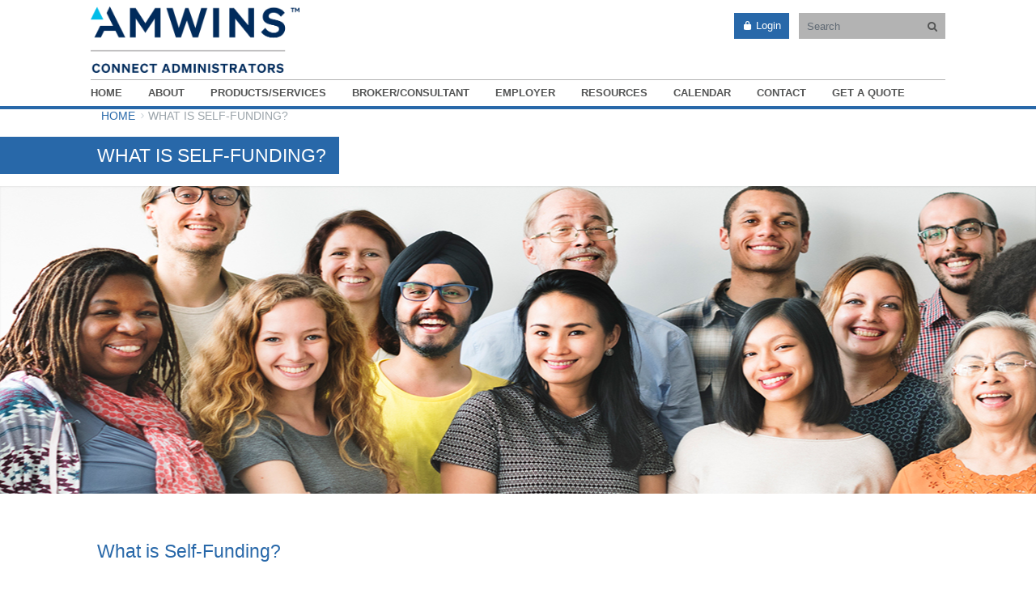

--- FILE ---
content_type: text/html; charset=utf-8
request_url: https://www.amwinsconnecttpa.com/content/what-self-funding
body_size: 7576
content:
<!DOCTYPE html>
<html  lang="en" dir="ltr">
<head>
  <meta http-equiv="Content-Type" content="text/html; charset=utf-8" />
<meta name="Generator" content="Drupal 7 (http://drupal.org)" />
<link rel="canonical" href="/content/what-self-funding" />
<link rel="shortlink" href="/node/156" />
<link rel="shortcut icon" href="https://www.amwinsconnecttpa.com/sites/gbs/files/media/just_the_a_clr_4cp_200901.png" type="image/png" />

  <title>What is Self-Funding? | Amwins Connect Administrators</title>
	<meta http-equiv="X-UA-Compatible" content="IE=edge">
  <meta name="viewport" content="width=device-width, initial-scale=1, user-scalable=no"/>

  <style type="text/css" media="all">
@import url("https://www.amwinsconnecttpa.com/modules/system/system.base.css?s1qk8w");
@import url("https://www.amwinsconnecttpa.com/modules/system/system.messages.css?s1qk8w");
</style>
<style type="text/css" media="all">
@import url("https://www.amwinsconnecttpa.com/sites/all/modules/calendar/css/calendar_multiday.css?s1qk8w");
@import url("https://www.amwinsconnecttpa.com/modules/comment/comment.css?s1qk8w");
@import url("https://www.amwinsconnecttpa.com/modules/field/theme/field.css?s1qk8w");
@import url("https://www.amwinsconnecttpa.com/modules/node/node.css?s1qk8w");
@import url("https://www.amwinsconnecttpa.com/modules/user/user.css?s1qk8w");
@import url("https://www.amwinsconnecttpa.com/sites/all/modules/views/css/views.css?s1qk8w");
@import url("https://www.amwinsconnecttpa.com/sites/all/modules/ckeditor/css/ckeditor.css?s1qk8w");
</style>
<style type="text/css" media="all">
@import url("https://www.amwinsconnecttpa.com/sites/all/modules/ctools/css/ctools.css?s1qk8w");
</style>
<style type="text/css" media="all">
@import url("https://www.amwinsconnecttpa.com/sites/all/themes/aurum/css/blue/global.css?s1qk8w");
@import url("https://www.amwinsconnecttpa.com/sites/all/themes/aurum/css/blue/portfolio.css?s1qk8w");
@import url("https://www.amwinsconnecttpa.com/sites/all/themes/aurum/css/blue/social.css?s1qk8w");
@import url("https://www.amwinsconnecttpa.com/sites/all/themes/aurum/css/blue/typo.css?s1qk8w");
@import url("https://www.amwinsconnecttpa.com/sites/all/themes/aurum/css/blue/page-nav.css?s1qk8w");
@import url("https://www.amwinsconnecttpa.com/sites/all/themes/aurum/css/blue/boxes.css?s1qk8w");
@import url("https://www.amwinsconnecttpa.com/sites/all/themes/aurum/css/blue/comments.css?s1qk8w");
@import url("https://www.amwinsconnecttpa.com/sites/all/themes/aurum/css/blue/testimonials.css?s1qk8w");
@import url("https://www.amwinsconnecttpa.com/sites/all/themes/aurum/css/blue/accordion.css?s1qk8w");
@import url("https://www.amwinsconnecttpa.com/sites/all/themes/aurum/css/blue/counters.css?s1qk8w");
@import url("https://www.amwinsconnecttpa.com/sites/all/themes/aurum/css/blue/tabs.css?s1qk8w");
@import url("https://www.amwinsconnecttpa.com/sites/all/themes/aurum/css/blue/shadows.css?s1qk8w");
@import url("https://www.amwinsconnecttpa.com/sites/all/themes/aurum/css/blue/pricing-tables.css?s1qk8w");
@import url("https://www.amwinsconnecttpa.com/sites/all/themes/aurum/css/blue/tooltips.css?s1qk8w");
@import url("https://www.amwinsconnecttpa.com/sites/all/themes/aurum/css/blue/slider.css?s1qk8w");
@import url("https://www.amwinsconnecttpa.com/sites/all/themes/aurum/css/blue/animations.css?s1qk8w");
@import url("https://www.amwinsconnecttpa.com/sites/all/themes/aurum/3dParty/fontello/css/fontello.css?s1qk8w");
@import url("https://www.amwinsconnecttpa.com/sites/all/themes/aurum/3dParty/colorbox/colorbox.css?s1qk8w");
@import url("https://www.amwinsconnecttpa.com/sites/all/themes/aurum/css/bootstrap.min.css?s1qk8w");
@import url("https://www.amwinsconnecttpa.com/sites/all/themes/aurum/css/drupal.css?s1qk8w");
@import url("https://www.amwinsconnecttpa.com/sites/gbs/themes/aurum_sub/css/custom.css?s1qk8w");
</style>
  
  <link href="http://fonts.googleapis.com/css?family=Open+Sans:300italic,400italic,600italic,700italic,800italic,400,300,600,700,800&amp;subset=latin,cyrillic" rel="stylesheet" type="text/css">
  <link href='http://fonts.googleapis.com/css?family=Roboto:400,700' rel='stylesheet' type='text/css'>

</head>
<body class="fixed-header html not-front not-logged-in no-sidebars page-node page-node- page-node-156 node-type-page">

    <div id = "pi-all">

    
      <div  class="nd-region">
  
       

      <div class = "container-fluid">

        <div  id="Header" class="row">     

          
                                          <div  id="top" class="col-md-12 ">
                              
                                  <div class="region region-top">
      <div id="block-aurum-cms-menu" class="pi-section-white block block-aurum-cms" >
  
        
  <div class = "block-content clearfix">
    <!--menu1- SUB-->
<div class="pi-section-w pi-section-dark">
  <div class="pi-section pi-row-sm">

    <!-- Phone -->
        <!-- End phone -->

    <!-- Email -->
        <!-- End email -->

    
  </div>
</div>

<div class="pi-header-sticky">
  <!--logo / search row-->
        <div id="logosearchbar" class="pi-section-w pi-section-dark">
          <div class="pi-section pi-row-lg">
            <!-- Logo -->
            <div class="pi-row-block pi-row-block-logo">
              <a id="logofull" href="/"><img src="https://www.amwinsconnecttpa.com/sites/gbs/files/media/amw_tm_connect_admin_clr_4cp_200901%20%283%29.png" alt=""></a>
              
            </div>            
            <!-- End logo -->
           
           
            
            <!-- Mobile menu button -->
            <div class="pi-row-block pi-pull-right pi-hidden-lg-only pi-hidden-md-only">
              <button class="btn pi-btn pi-mobile-menu-toggler" data-target="#pi-main-mobile-menu" id="mobilemenutog">
                <i class="icon-menu pi-text-center"></i>
              </button>
            </div>
            <!-- End mobile menu button -->
            <!--drop in search-->


            <div class="pi-pull-right pi-hidden-xxs">
              
              
                          <a href="https://secure.amwinsconnecttpa.com/AmwinsLogin/Signin.aspx" class="flatbutton btn pi-input-with-icon">
              <i class="icon-lock"></i> Login
              </a>
              
              <form class="form-inline pi-search-form-wide" action="/content/what-self-funding" method="post" id="search-block-form" accept-charset="UTF-8"><div><div class="form-item form-type-textfield form-item-search-block-form">
  <label class="element-invisible" for="edit-search-block-form--2">Search </label>
 <span class="field-prefix"><div class = "pi-input-inline"></span> <div class = "form-group"><input title="Enter the terms you wish to search for." placeholder="Search" class="search-string form-control pi-input-wide" type="text" id="edit-search-block-form--2" name="search_block_form" value="" size="15" maxlength="128" /></div> <span class="field-suffix"></div><button type="submit" class="btn pi-btn pi-btn-red pi-input-with-icon"><i class="icon-search-1"></i></button></span>
</div>
<input type="hidden" name="form_build_id" value="form-W1AUxOhZZTBRwtIib9l--ctLrTgM_LG0Y1YbgqUeC3U" />
<input type="hidden" name="form_id" value="search_block_form" />
</div></form>            </div>

            <!--end search-->
          </div>
        </div>
  <!--End logo / search row-->
  <!-- Header row -->
  
  <div class="pi-section-w pi-section-dark primarybottomborder">
    <div class="pi-section pi-row-sm" id="navrow">
      <div class="navholder">


        <!-- Text -->


        <!-- Menu -->
        <div class="pi-row-block">

          <ul class="pi-simple-menu pi-has-hover-border pi-full-height pi-hidden-sm">
            <li class="tb-megamenu-item level-1 mega">
  <a href="/index" class="" >
        
    <span>HOME</span>
      </a>
  </li>

<li class="tb-megamenu-item level-1 mega dropdown pi-has-dropdown">
  <a href="/content/about-amwins-connect-administrators" class=""  class="dropdown-toggle" title="ABOUT">
        
    <span>ABOUT</span>
      </a>
  <ul  data-class="" data-width="" class="pi-submenu pi-has-border pi-items-have-borders pi-has-shadow pi-submenu-dark tb-megamenu-submenu dropdown-menu mega-dropdown-menu nav-child">
  <li  data-class="" data-width="12" data-hidewcol="0" id="tb-megamenu-column-2" class="pi-col pi-no-padding-bottom tb-megamenu-column megamenu-column-single  mega-col-nav">
  <ul  class="tb-megamenu-subnav mega-nav level-1 items-4">
  <li class="tb-megamenu-item level-2 mega">
  <a href="/content/about-amwins-connect-administrators" class="" >
        
    <span>About Amwins Connect Administrators</span>
      </a>
  </li>

<li class="tb-megamenu-item level-2 mega">
  <a href="/content/about-amwins" class="" >
        
    <span>About Amwins</span>
      </a>
  </li>

<li class="tb-megamenu-item level-2 mega dropdown-submenu pi-has-dropdown">
  <a href="/careers" class=""  class="dropdown-toggle">
        
    <span>Careers</span>
      </a>
  <ul  data-class="" data-width="" class="pi-submenu pi-has-border pi-items-have-borders pi-has-shadow pi-submenu-dark tb-megamenu-submenu dropdown-menu mega-dropdown-menu nav-child">
  <li  data-class="" data-width="12" data-hidewcol="0" id="tb-megamenu-column-1" class="pi-col pi-no-padding-bottom tb-megamenu-column megamenu-column-single  mega-col-nav">
  <ul  class="tb-megamenu-subnav mega-nav level-2 items-2">
  <li class="tb-megamenu-item level-3 mega">
  <a href="/benefits" class="" >
        
    <span>Benefits</span>
      </a>
  </li>

<li class="tb-megamenu-item level-3 mega">
  <a href="http://g-b-s.com/sites/gbs/files/media/GBS_AmWINS_EmploymentApplication_Fillable.pdf" class=""  title="Application">
        
    <span>Application</span>
      </a>
  </li>
</ul>
</li>
</ul>
</li>

<li class="tb-megamenu-item level-2 mega">
  <a href="/givesback" class="" >
        
    <span>Amwins Gives Back</span>
      </a>
  </li>
</ul>
</li>
</ul>
</li>

<li class="tb-megamenu-item level-1 mega dropdown pi-has-dropdown">
  <a href="/content/productsservices" class=""  class="dropdown-toggle">
        
    <span>PRODUCTS/SERVICES</span>
      </a>
  <ul  data-class="" data-width="" class="pi-submenu pi-has-border pi-items-have-borders pi-has-shadow pi-submenu-dark tb-megamenu-submenu dropdown-menu mega-dropdown-menu nav-child">
  <li  data-class="" data-width="12" data-hidewcol="0" id="tb-megamenu-column-6" class="pi-col pi-no-padding-bottom tb-megamenu-column megamenu-column-single  mega-col-nav">
  <ul  class="tb-megamenu-subnav mega-nav level-1 items-3">
  <li class="tb-megamenu-item level-2 mega dropdown-submenu pi-has-dropdown">
  <a href="/content/fully-insured" class=""  class="dropdown-toggle">
        
    <span>Fully-Insured</span>
      </a>
  <ul  data-class="" data-width="" class="pi-submenu pi-has-border pi-items-have-borders pi-has-shadow pi-submenu-dark tb-megamenu-submenu dropdown-menu mega-dropdown-menu nav-child">
  <li  data-class="" data-width="12" data-hidewcol="0" id="tb-megamenu-column-3" class="pi-col pi-no-padding-bottom tb-megamenu-column megamenu-column-single  mega-col-nav">
  <ul  class="tb-megamenu-subnav mega-nav level-2 items-4">
  <li class="tb-megamenu-item level-3 mega">
  <a href="/content/individual-health-products-1" class="" >
        
    <span>Individual Health Products</span>
      </a>
  </li>

<li class="tb-megamenu-item level-3 mega">
  <a href="/content/small-group-2-50" class="" >
        
    <span>Small Group 2-50</span>
      </a>
  </li>

<li class="tb-megamenu-item level-3 mega">
  <a href="/content/mid-market-51-99" class="" >
        
    <span>Mid Market 51-99</span>
      </a>
  </li>

<li class="tb-megamenu-item level-3 mega">
  <a href="/content/large-group-100" class="" >
        
    <span>Large Group 100+</span>
      </a>
  </li>
</ul>
</li>
</ul>
</li>

<li class="tb-megamenu-item level-2 mega">
  <a href="/content/small-group-level-funded" class=""  title="Level Funded">
        
    <span>Level Funded</span>
      </a>
  </li>

<li class="tb-megamenu-item level-2 mega dropdown-submenu pi-has-dropdown">
  <a href="/content/services" class=""  class="dropdown-toggle">
        
    <span>Services</span>
      </a>
  <ul  data-class="" data-width="" class="pi-submenu pi-has-border pi-items-have-borders pi-has-shadow pi-submenu-dark tb-megamenu-submenu dropdown-menu mega-dropdown-menu nav-child">
  <li  data-class="" data-width="12" data-hidewcol="0" id="tb-megamenu-column-5" class="pi-col pi-no-padding-bottom tb-megamenu-column megamenu-column-single  mega-col-nav">
  <ul  class="tb-megamenu-subnav mega-nav level-2 items-9">
  <li class="tb-megamenu-item level-3 mega dropdown-submenu pi-has-dropdown">
  <a href="/content/fsahraichra" class=""  class="dropdown-toggle">
        
    <span>FSA/HRA/ICHRA</span>
      </a>
  <ul  data-class="" data-width="" class="pi-submenu pi-has-border pi-items-have-borders pi-has-shadow pi-submenu-dark tb-megamenu-submenu dropdown-menu mega-dropdown-menu nav-child">
  <li  data-class="" data-width="12" data-hidewcol="0" id="tb-megamenu-column-4" class="pi-col pi-no-padding-bottom tb-megamenu-column megamenu-column-single  mega-col-nav">
  <ul  class="tb-megamenu-subnav mega-nav level-3 items-2">
  <li class="tb-megamenu-item level-4 mega">
  <a href="/content/flexible-spending-accounts" class="" >
        
    <span>FSA</span>
      </a>
  </li>

<li class="tb-megamenu-item level-4 mega">
  <a href="/content/health-reimbursement-arrangements" class="" >
        
    <span>HRA</span>
      </a>
  </li>
</ul>
</li>
</ul>
</li>

<li class="tb-megamenu-item level-3 mega">
  <a href="/content/cobracontinuation" class="" >
        
    <span>COBRA/Continuation</span>
      </a>
  </li>

<li class="tb-megamenu-item level-3 mega">
  <a href="/content/consolidated-enrollmentbilling" class="" >
        
    <span>Enrollment/Billing</span>
      </a>
  </li>

<li class="tb-megamenu-item level-3 mega">
  <a href="/content/business-succession" class="" >
        
    <span>Business Succession</span>
      </a>
  </li>

<li class="tb-megamenu-item level-3 mega">
  <a href="/content/online-enrollment" class="" >
        
    <span>Online Enrollment</span>
      </a>
  </li>

<li class="tb-megamenu-item level-3 mega">
  <a href="/content/payroll-integration" class="" >
        
    <span>Payroll Integration</span>
      </a>
  </li>

<li class="tb-megamenu-item level-3 mega">
  <a href="/content/continuing-education" class="" >
        
    <span>Continuing Education</span>
      </a>
  </li>

<li class="tb-megamenu-item level-3 mega">
  <a href="/broker-outsourcing" class="" >
        
    <span>Broker Outsourcing</span>
      </a>
  </li>

<li class="tb-megamenu-item level-3 mega">
  <a href="/content/cost-containment" class=""  title="Cost Containment">
        
    <span>Cost Containment</span>
      </a>
  </li>
</ul>
</li>
</ul>
</li>
</ul>
</li>
</ul>
</li>

<li class="tb-megamenu-item level-1 mega dropdown pi-has-dropdown">
  <a href="/content/brokerconsultant" class=""  class="dropdown-toggle">
        
    <span>BROKER/CONSULTANT</span>
      </a>
  <ul  data-class="" data-width="" class="pi-submenu pi-has-border pi-items-have-borders pi-has-shadow pi-submenu-dark tb-megamenu-submenu dropdown-menu mega-dropdown-menu nav-child">
  <li  data-class="" data-width="12" data-hidewcol="0" id="tb-megamenu-column-7" class="pi-col pi-no-padding-bottom tb-megamenu-column megamenu-column-single  mega-col-nav">
  <ul  class="tb-megamenu-subnav mega-nav level-1 items-1">
  <li class="tb-megamenu-item level-2 mega">
  <a href="https://www.amwinsconnect.com/carrier-commissions" class=""  title="Carrier Compensation Schedules">
        
    <span>Carrier Compensation Schedules</span>
      </a>
  </li>
</ul>
</li>
</ul>
</li>

<li class="tb-megamenu-item level-1 mega">
  <a href="/content/employer" class="" >
        
    <span>EMPLOYER</span>
      </a>
  </li>

<li class="tb-megamenu-item level-1 mega dropdown pi-has-dropdown">
  <a href="/content/resource-directory-0" class=""  class="dropdown-toggle">
        
    <span>RESOURCES</span>
      </a>
  <ul  data-class="" data-width="" class="pi-submenu pi-has-border pi-items-have-borders pi-has-shadow pi-submenu-dark tb-megamenu-submenu dropdown-menu mega-dropdown-menu nav-child">
  <li  data-class="" data-width="12" data-hidewcol="0" id="tb-megamenu-column-8" class="pi-col pi-no-padding-bottom tb-megamenu-column megamenu-column-single  mega-col-nav">
  <ul  class="tb-megamenu-subnav mega-nav level-1 items-3">
  <li class="tb-megamenu-item level-2 mega">
  <a href="/content/forms-0" class="" >
        
    <span>Forms</span>
      </a>
  </li>

<li class="tb-megamenu-item level-2 mega">
  <a href="/content/marketing-0" class="" >
        
    <span>Marketing</span>
      </a>
  </li>

<li class="tb-megamenu-item level-2 mega">
  <a href="/content/videoseducation" class="" >
        
    <span>Videos/Education</span>
      </a>
  </li>
</ul>
</li>
</ul>
</li>

<li class="tb-megamenu-item level-1 mega">
  <a href="/calendar" class=""  title="CALENDAR">
        
    <span>CALENDAR</span>
      </a>
  </li>

<li class="tb-megamenu-item level-1 mega">
  <a href="/forms/contact-service" class="" >
        
    <span>CONTACT</span>
      </a>
  </li>

<li class="tb-megamenu-item level-1 mega dropdown pi-has-dropdown">
  <a href="/content/get-quote" class=""  class="dropdown-toggle">
        
    <span>GET A QUOTE</span>
      </a>
  <ul  data-class="" data-width="" class="pi-submenu pi-has-border pi-items-have-borders pi-has-shadow pi-submenu-dark tb-megamenu-submenu dropdown-menu mega-dropdown-menu nav-child">
  <li  data-class="" data-width="12" data-hidewcol="0" id="tb-megamenu-column-9" class="pi-col pi-no-padding-bottom tb-megamenu-column megamenu-column-single  mega-col-nav">
  <ul  class="tb-megamenu-subnav mega-nav level-1 items-3">
  <li class="tb-megamenu-item level-2 mega">
  <a href="/content/individual-health-products-0" class="" >
        
    <span>Individual Health Products</span>
      </a>
  </li>

<li class="tb-megamenu-item level-2 mega">
  <a href="/content/fully-insured-quoting" class="" >
        
    <span>Fully-Insured Quoting</span>
      </a>
  </li>

<li class="tb-megamenu-item level-2 mega">
  <a href="/content/level-funded-quoting" class="" >
        
    <span>Level Funded Quoting</span>
      </a>
  </li>
</ul>
</li>
</ul>
</li>
          </ul>



        </div>
      </div>

      <!-- End menu -->



      <!-- Mobile menu -->
      <div id="pi-main-mobile-menu" class="pi-section-menu-mobile-w pi-section-dark">
        <div class="pi-section-menu-mobile">

          <ul class="pi-menu-mobile" id="mobilemenutop">
            <li>
              <div>
                <span class="slisanchor">Menu</span>
                <button class="pi-mobile-menu-toggler closebtn" href="#" onclick="jQuery('#mobilemenutog').click();"></button>
              </div>

              <div class="pi-visible-xxs" id="mobilemenusearch">                
                <form class="form-inline " action="/content/what-self-funding" method="post" id="search-block-form--2" accept-charset="UTF-8"><div><div class="form-item form-type-textfield form-item-search-block-form">
  <label class="element-invisible" for="edit-search-block-form--4">Search </label>
 <span class="field-prefix"><div class = "pi-input-inline"></span> <div class = "form-group"><input title="Enter the terms you wish to search for." placeholder="Search" class="search-string form-control pi-input-wide" type="text" id="edit-search-block-form--4" name="search_block_form" value="" size="15" maxlength="128" /></div> <span class="field-suffix"></div><button type="submit" class="btn pi-btn pi-btn-red pi-input-with-icon"><i class="icon-search-1"></i></button></span>
</div>
<input type="hidden" name="form_build_id" value="form-2Z2-eAGWknOpRW8m24-63a_QerraPFOXJis-f73QeGo" />
<input type="hidden" name="form_id" value="search_block_form" />
</div></form>              </div>
            </li>
          </ul>
            

          <ul class = "pi-menu-mobile pi-items-have-borders pi-menu-mobile-dark">
            <li ><a href="/index"><span>HOME</span></a></li><li ><a href="/content/about-amwins-connect-administrators"><span>ABOUT</span></a><ul><li ><a href="/content/about-amwins-connect-administrators"><span>About Amwins Connect Administrators</span></a></li><li ><a href="/content/about-amwins"><span>About Amwins</span></a></li><li ><a href="/careers"><span>Careers</span></a><ul><li ><a href="/benefits"><span>Benefits</span></a></li><li ><a href="http://g-b-s.com/sites/gbs/files/media/GBS_AmWINS_EmploymentApplication_Fillable.pdf"><span>Application</span></a></li></ul></li><li ><a href="/givesback"><span>Amwins Gives Back</span></a></li></ul></li><li ><a href="/content/productsservices"><span>PRODUCTS/SERVICES</span></a><ul><li ><a href="/content/fully-insured"><span>Fully-Insured</span></a><ul><li ><a href="/content/individual-health-products-1"><span>Individual Health Products</span></a></li><li ><a href="/content/small-group-2-50"><span>Small Group 2-50</span></a></li><li ><a href="/content/mid-market-51-99"><span>Mid Market 51-99</span></a></li><li ><a href="/content/large-group-100"><span>Large Group 100+</span></a></li></ul></li><li ><a href="/content/small-group-level-funded"><span>Level Funded</span></a><ul></ul></li><li ><a href="/content/services"><span>Services</span></a><ul><li ><a href="/content/fsahraichra"><span>FSA/HRA/ICHRA</span></a><ul><li ><a href="/content/flexible-spending-accounts"><span>FSA</span></a></li><li ><a href="/content/health-reimbursement-arrangements"><span>HRA</span></a></li></ul></li><li ><a href="/content/cobracontinuation"><span>COBRA/Continuation</span></a></li><li ><a href="/content/consolidated-enrollmentbilling"><span>Enrollment/Billing</span></a></li><li ><a href="/content/business-succession"><span>Business Succession</span></a></li><li ><a href="/content/online-enrollment"><span>Online Enrollment</span></a></li><li ><a href="/content/payroll-integration"><span>Payroll Integration</span></a></li><li ><a href="/content/continuing-education"><span>Continuing Education</span></a></li><li ><a href="/broker-outsourcing"><span>Broker Outsourcing</span></a></li><li ><a href="/content/cost-containment"><span>Cost Containment</span></a></li></ul></li></ul></li><li ><a href="/content/brokerconsultant"><span>BROKER/CONSULTANT</span></a><ul><li ><a href="https://www.amwinsconnect.com/carrier-commissions"><span>Carrier Compensation Schedules</span></a></li></ul></li><li ><a href="/content/employer"><span>EMPLOYER</span></a></li><li ><a href="/content/resource-directory-0"><span>RESOURCES</span></a><ul><li ><a href="/content/forms-0"><span>Forms</span></a></li><li ><a href="/content/marketing-0"><span>Marketing</span></a></li><li ><a href="/content/videoseducation"><span>Videos/Education</span></a></li></ul></li><li ><a href="/calendar"><span>CALENDAR</span></a></li><li ><a href="/forms/contact-service"><span>CONTACT</span></a></li><li ><a href="/content/get-quote"><span>GET A QUOTE</span></a><ul><li ><a href="/content/individual-health-products-0"><span>Individual Health Products</span></a></li><li ><a href="/content/fully-insured-quoting"><span>Fully-Insured Quoting</span></a></li><li ><a href="/content/level-funded-quoting"><span>Level Funded Quoting</span></a></li></ul></li>            <li>
                            <a href="https://secure.amwinsconnecttpa.com/AmwinsLogin/Signin.aspx"><span>LOGIN</span></a>
              </li>
          </ul>
        </div>
      </div>
      <!-- End mobile menu -->

    </div>
  </div>
  <!-- End header row -->
</div>  </div>

  </div> <!-- /.block -->
  <div id="block-aurum-cms-breadcrumb" class="pi-section-white block block-aurum-cms" >
  
        
  <div class = "block-content clearfix">
    <div class="pi-section-w pi-border-bottom pi-section-grey">
  <div class="pi-section pi-titlebar pi-breadcrumb-only">
    <div class="pi-breadcrumb"><span>You are here:</span><ul><li><a href="/">Home</a></li><li>What is Self-Funding?</li></ul></div>  </div>
</div>  </div>

  </div> <!-- /.block -->
  <div id="block-aurum-cms-page-title-simple" class="pi-section-white block block-aurum-cms" >
  
        
  <div class = "block-content clearfix">
    <div class="pi-section-w pi-section-white">
  <div class="pi-text-center">
    <span class="leftedgestrip slisheaderH1"></span>
    <div class="container">
      <div class="setrelative">
      <span class="rightedgestrip slisheaderH1"></span>
      <span class="pi-uppercase slisheaderH1">
        What is Self-Funding?      
      </span>
      </div>
    </div>
  </div>
</div>  </div>

  </div> <!-- /.block -->
  <div id="block-block-24" class="pi-section-white block block-block" >
  
        
  <div class = "block-content clearfix">
    <div  class = ' pi-section-white pi-section-w pi-shadow-inside-top subpage-masthead' style = 'background-image: url("https://www.amwinsconnecttpa.com/sites/gbs/files/media/happypeople.jpg");'>
    
    <div class="pi-section">
      

    </div>
  </div>
   </div>

  </div> <!-- /.block -->
  </div>
                
                              </div>
                                    
          
                      
          
                      
          
                      
          
                      
          
                      
          
        </div>

      </div>

    
      </div>
    


      <div  class="nd-region">
  
       

      <div class = "container">

        <div  id="Content" class="row">     

          
                      
          
                      
          
                                          <div  id="content" class="col-md-12 ">
                              
                                  <div class="region region-content">
      <div id="block-system-main" class="pi-section-white block block-system" >
  
        
  <div class = "block-content clearfix">
    <div id="node-156" class="node node-page clearfix">

  
    
  
  <div class="content">
    <div  style = 'padding-top: 25px; margin-bottom: 30px;'><h2>	What is Self-Funding?</h2><p>For many years, large employers have financed their health insurance programs using the self funded concept. This has proven to be the most cost effective way to pay for healthcare costs while offering their employees a comprehensive benefit program. GBS has developed self funded plans for business owners with under 100 employees so they can reap the benefits of this healthcare funding method with predictable risk.</p><p>Employers have the ability to choose from a variety of plan designs to customize the&nbsp;benefits to fit the needs of their employees. Employers are also able to choose a funding option and banking arrangement that best suits their budget and cash flow. Self funding is all about choice and flexibility. There are two types of Self Funding Arrangements - Level Funded and Traditional Funded.</p><p>Level Funded health plans, typically 5-100 employees, allow employers to pay a preset level 4-tier premium equivalent which includes fixed costs and the maximum claims fund. Because the employer is pre-funding the claims, any unused claims fund at the end of the contract period will be returned to the employer as savings.</p><p>Traditional Funded health plans, typically 100+ employees, give the employer more flexibility with cash flow since only fixed costs are invoiced monthly and claims are funded as they occur. Since the employer is not pre-funding their claims they are retaining the savings throughout the year. With both funding arrangements, employers get the benefit of an unbundled approach to designing their health plan. GBS partners with "Best in Class" stop-loss carriers, wellness providers, and PPO Provider Networks. GBS also helps employers reduce costs with our "employee engagement" cost containment strategies.</p></div>
   </div>

  
  
</div>
  </div>

  </div> <!-- /.block -->
  </div>
                
                              </div>
                                    
          
                      
          
                      
          
                      
          
        </div>

      </div>

    
      </div>
    


      <div  class="nd-region">
  
       

      <div class = "container-fluid">

        <div  id="Footer" class="row">     

          
                      
          
                      
          
                      
          
                      
          
                      
          
                                          <div  id="footer" class="col-md-12 ">
                              
                                  <div class="region region-footer">
      <div id="block-block-1" class="pi-section-white block block-block" >
  
        
  <div class = "block-content clearfix">
    <div  class = ' pi-section-dark pi-section-w pi-shadow-inside-top full-width-adjust pi-text-center' style = 'box-shadow: none; text-align:center;'>
    
    <div class="pi-section no-vertical-padding">
      
<div  class = ' row  darkfooter'>
<div  class = ' col-xs-12 col-sm-6 col-md-3 pi-text-center' style = ' text-align:left;'>
<div  class = ' pi-img-w'>
    <div class = "">
      <a href = "/index" class = "pi-img-link">
        <img style="width:146px;height:56px;" src="https://www.amwinsconnecttpa.com/sites/gbs/files/media/styles/large/public/amw_tm_connect_admin_bluearrowwhitetype_200901.png?itok=8Xvtuwtb" alt="Alt" title="" />
        </a>
    </div>
    
  </div>
<h5>	<span style="font-size:14px;">11350 McCormick Road, Executive Plaza 4,Suite 400,Hunt Valley, MD 21031<br>	<strong>Phone: <avayaelement class="contentWrapper"><avayaelement callelement="+18006386085" class="dcelink" id="dceLink-1" originaltext="800.638.6085">800.638.6085</avayaelement></avayaelement></strong></span><br>	<br>	&nbsp;</h5>
<hr><p>© 2024 Amwins Connect Administrators</p><p>All rights reserved.</p><p><span style="font-size:10px;"><a href="https://www.amwins.com/privacy" target="_blank">Privacy Policy</a></span></p><hr>
</div>
<div  class = ' col-xs-12 col-sm-6 col-md-3 pi-text-center' style = ' text-align:left;'>
<p><a class="headerlink" href="/">Home</a></p><hr><p><a class="headerlink">Information</a></p><p><a href="/content/about-gbs">About&nbsp;Us</a></p><p><a href="/content/about-amwins">About Amwins</a></p><p><a href="/careers">Careers</a></p><p><a href="/givesback#overlay-context=benefits">Giving Back</a></p><p><a href="/forms/get-quote">Get a Quote</a></p><hr>
</div>
<div  class = ' col-xs-12 col-sm-6 col-md-3 pi-text-center' style = ' text-align:left;'>
<p><a class="headerlink">Products/Services</a></p><p><a href="/content/fully-insured">Fully-Insured</a></p>
<p><a class="headerlink">Resources</a></p><p><a href="/content/brokerconsultant">Broker/Consultant</a></p><p><a href="/content/employer">Employer</a></p><p><a href="/calendar">Employee</a></p><p><a href="/content/videoseducation">Videos/Education</a></p><hr>
</div>
<div  class = ' col-xs-12 col-sm-6 col-md-3 pi-text-center' style = ' text-align:left;'>
<p><a class="headerlink">Calendar</a></p><p><a href="/calendar">Carrier Deadlines</a></p><p><a href="/calendar">Upcoming Events</a></p><p><a href="/calendar">Broker Flashes</a></p><p><a href="https://www.amwinsconnect.com/sites/default/files/inline-documents/2022_Q4_Open_Enrollment Reminders.pdf" target="_blank">Q4 Open Enrollment Dates</a></p><hr>
</div>
</div>

    </div>
  </div>
   </div>

  </div> <!-- /.block -->
  </div>
                
                              </div>
                                    
          
        </div>

      </div>

    
      </div>
    


</div>
<div class="pi-scroll-top-arrow pi-active" data-scroll-to="0"></div>  <script type="text/javascript" src="//ajax.googleapis.com/ajax/libs/jquery/1.10.2/jquery.min.js"></script>
<script type="text/javascript">
<!--//--><![CDATA[//><!--
window.jQuery || document.write("<script src='/sites/all/modules/jquery_update/replace/jquery/1.10/jquery.min.js'>\x3C/script>")
//--><!]]>
</script>
<script type="text/javascript" src="https://www.amwinsconnecttpa.com/misc/jquery-extend-3.4.0.js?v=1.10.2"></script>
<script type="text/javascript" src="https://www.amwinsconnecttpa.com/misc/jquery-html-prefilter-3.5.0-backport.js?v=1.10.2"></script>
<script type="text/javascript" src="https://www.amwinsconnecttpa.com/misc/jquery.once.js?v=1.2"></script>
<script type="text/javascript" src="https://www.amwinsconnecttpa.com/misc/drupal.js?s1qk8w"></script>
<script type="text/javascript" src="https://www.amwinsconnecttpa.com/sites/all/modules/google_analytics/googleanalytics.js?s1qk8w"></script>
<script type="text/javascript" src="https://www.googletagmanager.com/gtag/js?id=UA-56896539-31"></script>
<script type="text/javascript">
<!--//--><![CDATA[//><!--
window.dataLayer = window.dataLayer || [];function gtag(){dataLayer.push(arguments)};gtag("js", new Date());gtag("config", "UA-56896539-31", {"groups":"default","linker":{"domains":["www.g-b-s.com","www.gbsio.net"]},"link_attribution":true});
//--><!]]>
</script>
<script type="text/javascript" src="https://www.amwinsconnecttpa.com/sites/all/themes/aurum/3dParty/jquery.scrollTo.min.js?s1qk8w"></script>
<script type="text/javascript" src="https://www.amwinsconnecttpa.com/sites/all/themes/aurum/3dParty/jquery.easing.1.3.js?s1qk8w"></script>
<script type="text/javascript" src="https://www.amwinsconnecttpa.com/sites/all/themes/aurum/3dParty/jquery.browser.min.js?s1qk8w"></script>
<script type="text/javascript" src="https://www.amwinsconnecttpa.com/sites/all/themes/aurum/3dParty/FitVids.js/jquery.fitvids.js?s1qk8w"></script>
<script type="text/javascript" src="https://www.amwinsconnecttpa.com/sites/all/themes/aurum/3dParty/jquery.touchSwipe.min.js?s1qk8w"></script>
<script type="text/javascript" src="https://www.amwinsconnecttpa.com/sites/all/themes/aurum/3dParty/colorbox/jquery.colorbox-min.js?s1qk8w"></script>
<script type="text/javascript" src="https://www.amwinsconnecttpa.com/sites/all/themes/aurum/3dParty/isotope/isotope.js?s1qk8w"></script>
<script type="text/javascript" src="https://www.amwinsconnecttpa.com/sites/all/themes/aurum/3dParty/inview.js?s1qk8w"></script>
<script type="text/javascript" src="https://www.amwinsconnecttpa.com/sites/all/themes/aurum/js//pi.googleMapStyles.js?s1qk8w"></script>
<script type="text/javascript" src="https://www.amwinsconnecttpa.com/sites/all/themes/aurum/js/pi.accordion.js?s1qk8w"></script>
<script type="text/javascript" src="https://www.amwinsconnecttpa.com/sites/all/themes/aurum/js/pi.counter.js?s1qk8w"></script>
<script type="text/javascript" src="https://www.amwinsconnecttpa.com/sites/all/themes/aurum/js/pi.tab.js?s1qk8w"></script>
<script type="text/javascript" src="https://www.amwinsconnecttpa.com/sites/all/themes/aurum/js/pi.parallax.js?s1qk8w"></script>
<script type="text/javascript" src="https://www.amwinsconnecttpa.com/sites/all/themes/aurum/js/pi.slider.js?s1qk8w"></script>
<script type="text/javascript" src="https://www.amwinsconnecttpa.com/sites/all/themes/aurum/js/pi.tooltip.js?s1qk8w"></script>
<script type="text/javascript" src="https://www.amwinsconnecttpa.com/sites/all/themes/aurum/js/pi.init.isotope.js?s1qk8w"></script>
<script type="text/javascript" src="https://www.amwinsconnecttpa.com/sites/all/themes/aurum/js/pi.init.fitvids.js?s1qk8w"></script>
<script type="text/javascript" src="https://www.amwinsconnecttpa.com/sites/all/themes/aurum/js/pi.init.counter.js?s1qk8w"></script>
<script type="text/javascript" src="https://www.amwinsconnecttpa.com/sites/all/themes/aurum/js/pi.init.tab.js?s1qk8w"></script>
<script type="text/javascript" src="https://www.amwinsconnecttpa.com/sites/all/themes/aurum/js/pi.init.parallax.js?s1qk8w"></script>
<script type="text/javascript" src="https://www.amwinsconnecttpa.com/sites/all/themes/aurum/js/pi.init.map.js?s1qk8w"></script>
<script type="text/javascript" src="https://www.amwinsconnecttpa.com/sites/all/themes/aurum/js/pi.init.slider.js?s1qk8w"></script>
<script type="text/javascript" src="https://www.amwinsconnecttpa.com/sites/all/themes/aurum/js/pi.init.tooltip.js?s1qk8w"></script>
<script type="text/javascript" src="https://www.amwinsconnecttpa.com/sites/all/themes/aurum/js/pi.init.animations.js?s1qk8w"></script>
<script type="text/javascript" src="https://www.amwinsconnecttpa.com/sites/all/themes/aurum/js/pi.fixedFooter.js?s1qk8w"></script>
<script type="text/javascript" src="https://www.amwinsconnecttpa.com/sites/gbs/themes/aurum_sub/js/pi.global.js?s1qk8w"></script>
<script type="text/javascript" src="https://www.amwinsconnecttpa.com/sites/gbs/themes/aurum_sub/js/webform.js?s1qk8w"></script>
<script type="text/javascript">
<!--//--><![CDATA[//><!--
jQuery.extend(Drupal.settings, {"basePath":"\/","pathPrefix":"","setHasJsCookie":0,"ajaxPageState":{"theme":"aurum_sub","theme_token":"BOsQ5QXKbKfqPhhgsxkw3uk2_FlrhzdyWPVyq5glGKA","js":{"\/\/ajax.googleapis.com\/ajax\/libs\/jquery\/1.10.2\/jquery.min.js":1,"0":1,"misc\/jquery-extend-3.4.0.js":1,"misc\/jquery-html-prefilter-3.5.0-backport.js":1,"misc\/jquery.once.js":1,"misc\/drupal.js":1,"sites\/all\/modules\/google_analytics\/googleanalytics.js":1,"https:\/\/www.googletagmanager.com\/gtag\/js?id=UA-56896539-31":1,"1":1,"sites\/all\/themes\/aurum\/3dParty\/jquery.scrollTo.min.js":1,"sites\/all\/themes\/aurum\/3dParty\/jquery.easing.1.3.js":1,"sites\/all\/themes\/aurum\/3dParty\/jquery.browser.min.js":1,"sites\/all\/themes\/aurum\/3dParty\/FitVids.js\/jquery.fitvids.js":1,"sites\/all\/themes\/aurum\/3dParty\/jquery.touchSwipe.min.js":1,"sites\/all\/themes\/aurum\/3dParty\/colorbox\/jquery.colorbox-min.js":1,"sites\/all\/themes\/aurum\/3dParty\/isotope\/isotope.js":1,"sites\/all\/themes\/aurum\/3dParty\/inview.js":1,"sites\/all\/themes\/aurum\/js\/\/pi.googleMapStyles.js":1,"sites\/all\/themes\/aurum\/js\/pi.accordion.js":1,"sites\/all\/themes\/aurum\/js\/pi.counter.js":1,"sites\/all\/themes\/aurum\/js\/pi.tab.js":1,"sites\/all\/themes\/aurum\/js\/pi.parallax.js":1,"sites\/all\/themes\/aurum\/js\/pi.slider.js":1,"sites\/all\/themes\/aurum\/js\/pi.tooltip.js":1,"sites\/all\/themes\/aurum\/js\/pi.init.isotope.js":1,"sites\/all\/themes\/aurum\/js\/pi.init.fitvids.js":1,"sites\/all\/themes\/aurum\/js\/pi.init.counter.js":1,"sites\/all\/themes\/aurum\/js\/pi.init.tab.js":1,"sites\/all\/themes\/aurum\/js\/pi.init.parallax.js":1,"sites\/all\/themes\/aurum\/js\/pi.init.map.js":1,"sites\/all\/themes\/aurum\/js\/pi.init.slider.js":1,"sites\/all\/themes\/aurum\/js\/pi.init.tooltip.js":1,"sites\/all\/themes\/aurum\/js\/pi.init.animations.js":1,"sites\/all\/themes\/aurum\/js\/pi.fixedFooter.js":1,"sites\/gbs\/themes\/aurum_sub\/js\/pi.global.js":1,"sites\/gbs\/themes\/aurum_sub\/js\/webform.js":1},"css":{"modules\/system\/system.base.css":1,"modules\/system\/system.messages.css":1,"sites\/all\/modules\/calendar\/css\/calendar_multiday.css":1,"modules\/comment\/comment.css":1,"modules\/field\/theme\/field.css":1,"modules\/node\/node.css":1,"modules\/user\/user.css":1,"sites\/all\/modules\/views\/css\/views.css":1,"sites\/all\/modules\/ckeditor\/css\/ckeditor.css":1,"sites\/all\/modules\/ctools\/css\/ctools.css":1,"sites\/all\/themes\/aurum\/css\/blue\/global.css":1,"sites\/all\/themes\/aurum\/css\/blue\/portfolio.css":1,"sites\/all\/themes\/aurum\/css\/blue\/social.css":1,"sites\/all\/themes\/aurum\/css\/blue\/typo.css":1,"sites\/all\/themes\/aurum\/css\/blue\/page-nav.css":1,"sites\/all\/themes\/aurum\/css\/blue\/boxes.css":1,"sites\/all\/themes\/aurum\/css\/blue\/comments.css":1,"sites\/all\/themes\/aurum\/css\/blue\/testimonials.css":1,"sites\/all\/themes\/aurum\/css\/blue\/accordion.css":1,"sites\/all\/themes\/aurum\/css\/blue\/counters.css":1,"sites\/all\/themes\/aurum\/css\/blue\/tabs.css":1,"sites\/all\/themes\/aurum\/css\/blue\/shadows.css":1,"sites\/all\/themes\/aurum\/css\/blue\/pricing-tables.css":1,"sites\/all\/themes\/aurum\/css\/blue\/tooltips.css":1,"sites\/all\/themes\/aurum\/css\/blue\/slider.css":1,"sites\/all\/themes\/aurum\/css\/blue\/animations.css":1,"sites\/all\/themes\/aurum\/3dParty\/fontello\/css\/fontello.css":1,"sites\/all\/themes\/aurum\/3dParty\/colorbox\/colorbox.css":1,"sites\/all\/themes\/aurum\/css\/bootstrap.min.css":1,"sites\/all\/themes\/aurum\/css\/drupal.css":1,"sites\/gbs\/themes\/aurum_sub\/css\/custom.css":1}},"urlIsAjaxTrusted":{"\/content\/what-self-funding":true},"googleanalytics":{"account":["UA-56896539-31"],"trackOutbound":1,"trackMailto":1,"trackDownload":1,"trackDownloadExtensions":"7z|aac|arc|arj|asf|asx|avi|bin|csv|doc(x|m)?|dot(x|m)?|exe|flv|gif|gz|gzip|hqx|jar|jpe?g|js|mp(2|3|4|e?g)|mov(ie)?|msi|msp|pdf|phps|png|ppt(x|m)?|pot(x|m)?|pps(x|m)?|ppam|sld(x|m)?|thmx|qtm?|ra(m|r)?|sea|sit|tar|tgz|torrent|txt|wav|wma|wmv|wpd|xls(x|m|b)?|xlt(x|m)|xlam|xml|z|zip","trackDomainMode":2,"trackCrossDomains":["www.g-b-s.com","www.gbsio.net"]}});
//--><!]]>
</script>
  
  
<script type="text/javascript" src="/_Incapsula_Resource?SWJIYLWA=719d34d31c8e3a6e6fffd425f7e032f3&ns=2&cb=2137544926" async></script></body>
</html>

--- FILE ---
content_type: text/css
request_url: https://www.amwinsconnecttpa.com/sites/all/themes/aurum/css/blue/social.css?s1qk8w
body_size: 4041
content:
.pi-social-icons,.pi-social-icons-simple{display:inline-block;list-style:none;margin:0;padding:0;line-height:0;font-size:0;-webkit-padding-start:0}.pi-social-icons li,.pi-social-icons-simple li{display:inline-block;margin:0;letter-spacing:normal;zoom:1;line-height:normal;font-size:14px}.pi-social-icons a,.pi-social-icons-simple a,.pi-social-icons a:hover,.pi-social-icons-simple a:hover{text-decoration:none;border:0;overflow:hidden}.pi-social-icons.pi-round-corners a,.pi-social-icons-simple.pi-round-corners a{-webkit-border-radius:2px;-moz-border-radius:2px;border-radius:2px}.pi-social-icons.pi-round a,.pi-social-icons-simple.pi-round a{-webkit-border-radius:50%;-moz-border-radius:50%;border-radius:50%}.pi-social-icons.pi-drop-shadow a,.pi-social-icons-simple.pi-drop-shadow a{-webkit-box-shadow:0 1px 2px rgba(0,0,0,0.06);-moz-box-shadow:0 1px 2px rgba(0,0,0,0.06);box-shadow:0 1px 2px rgba(0,0,0,0.06)}.pi-social-icons a,.pi-social-icons-simple a{padding:0}.pi-social-icons{margin-bottom:12px}.pi-social-icons li{margin:0 8px 8px 0}.pi-social-icons li:last-child{margin-right:0}.pi-social-icons a,.pi-social-icons a i{display:block;width:42px;height:42px}.pi-social-icons a{position:relative;border-width:0;font-size:18px;-webkit-transition:all 0.1s ease-in-out 0s;-moz-transition:all 0.1s ease-in-out 0s;-ms-transition:all 0.1s ease-in-out 0s;-o-transition:all 0.1s ease-in-out 0s;transition:all 0.1s ease-in-out 0s}.pi-social-icons a i{position:absolute;top:0;left:0;line-height:42px;text-align:center;-webkit-transition:top 0.1s ease-in-out 0s;-moz-transition:top 0.1s ease-in-out 0s;-ms-transition:top 0.1s ease-in-out 0s;-o-transition:top 0.1s ease-in-out 0s;transition:top 0.1s ease-in-out 0s}.pi-social-icons.pi-stacked{margin-bottom:20px}.pi-social-icons.pi-stacked li{margin:0}.pi-social-icons.pi-bordered li{border:1px solid transparent;border-top:0;border-bottom:0;margin-left:-1px}.pi-social-icons.pi-double-bordered a{position:relative}.pi-social-icons.pi-double-bordered a:before,.pi-social-icons.pi-double-bordered a:after{display:block;width:1px;height:100%;content:" ";position:absolute;z-index:1;top:0;background:rgba(255,255,255,0.02)}.pi-social-icons.pi-double-bordered a:before{left:0}.pi-social-icons.pi-double-bordered a:after{right:0}.pi-social-icons.pi-double-bordered a:hover:before,.pi-social-icons.pi-double-bordered a:hover:after{background:rgba(255,255,255,0.02)}.pi-social-icons.pi-small a,.pi-social-icons.pi-small a i{width:28px;height:28px}.pi-social-icons.pi-small a{font-size:14px}.pi-social-icons.pi-small a i{line-height:28px}.pi-social-icons.pi-big a,.pi-social-icons.pi-big a i{width:60px;height:60px}.pi-social-icons.pi-big a{font-size:26px}.pi-social-icons.pi-big a i{line-height:60px}.pi-social-icons.pi-jump a i:first-child{top:-42px}.pi-social-icons.pi-jump a:hover i:last-child{top:42px}.pi-social-icons.pi-small.pi-jump a i:first-child{top:-28px}.pi-social-icons.pi-small.pi-jump a:hover i:last-child{top:28px}.pi-social-icons.pi-big.pi-jump a i:first-child{top:-60px}.pi-social-icons.pi-big.pi-jump a:hover i:last-child{top:60px}.pi-social-icons.pi-jump a i:last-child,.pi-social-icons.pi-small.pi-jump a i:last-child,.pi-social-icons.pi-big.pi-jump a i:last-child{top:0}.pi-social-icons.pi-jump a:hover i:first-child,.pi-social-icons.pi-small.pi-jump a:hover i:first-child,.pi-social-icons.pi-big.pi-jump a:hover i:first-child{top:0}.pi-social-icons.pi-active-bg a:hover,.pi-social-icons.pi-colored-bg a:hover{color:#fff!important}.pi-social-icons.pi-active-bg a,.pi-social-icons.pi-colored-bg a:hover{text-shadow:0 1px 0 rgba(0,0,0,0.1)}.pi-social-icons-simple{margin-bottom:20px;margin-left:-6px}.pi-social-icons-simple a{display:block;width:36px;height:36px;line-height:36px;font-size:22px;text-align:center;border-width:0;-webkit-transition:all 0.1s ease-in-out 0s;-moz-transition:all 0.1s ease-in-out 0s;-ms-transition:all 0.1s ease-in-out 0s;-o-transition:all 0.1s ease-in-out 0s;transition:all 0.1s ease-in-out 0s}.pi-social-icons-simple a i{color:inherit}.pi-social-icons-simple.pi-small a{width:34px;height:34px;line-height:34px;font-size:18px}.pi-social-icons-simple.pi-big a{width:56px;height:56px;line-height:56px;font-size:40px}.pi-row-sm .pi-social-icons{margin-top:2px;margin-bottom:2px}.pi-row-sm .pi-social-icons li{margin-bottom:0}.pi-row-sm .pi-social-icons.pi-small{margin-top:9px;margin-bottom:9px}.pi-row-sm .pi-social-icons.pi-big{margin-top:-7px;margin-bottom:-7px}.pi-row-sm .pi-social-icons.pi-stacked{margin:0}.pi-row-sm .pi-social-icons.pi-full-height a{width:46px;height:46px;font-size:16px}.pi-row-sm .pi-social-icons.pi-full-height a i{width:46px;height:46px;line-height:46px}.pi-row-sm .pi-social-icons.pi-full-height.pi-jump a i:first-child{top:-46px}.pi-row-sm .pi-social-icons.pi-full-height.pi-jump a:hover i:first-child{top:0}.pi-row-sm .pi-social-icons.pi-full-height.pi-jump a i:last-child{top:0}.pi-row-sm .pi-social-icons.pi-full-height.pi-jump a:hover i:last-child{top:46px}.pi-row-sm .pi-social-icons-simple{margin-top:4px;margin-bottom:4px}.pi-row-sm .pi-social-icons-simple li{margin-bottom:0}.pi-row-sm .pi-social-icons-simple.pi-small{margin-top:5px;margin-bottom:5px}.pi-row-sm .pi-social-icons-simple.pi-big{margin-top:0;margin-bottom:0}.pi-row-md .pi-social-icons{margin-top:14px;margin-bottom:14px}.pi-row-md .pi-social-icons li{margin-bottom:0}.pi-row-md .pi-social-icons.pi-small{margin-top:21px;margin-bottom:21px}.pi-row-md .pi-social-icons.pi-big{margin-top:5px;margin-bottom:5px}.pi-row-md .pi-social-icons.pi-stacked{margin:0}.pi-row-md .pi-social-icons.pi-full-height a{width:46px;height:70px;font-size:18px}.pi-row-md .pi-social-icons.pi-full-height a i{width:46px;height:70px;line-height:70px}.pi-row-md .pi-social-icons.pi-full-height.pi-jump a i:first-child{top:-70px}.pi-row-md .pi-social-icons.pi-full-height.pi-jump a:hover i:first-child{top:0}.pi-row-md .pi-social-icons.pi-full-height.pi-jump a i:last-child{top:0}.pi-row-md .pi-social-icons.pi-full-height.pi-jump a:hover i:last-child{top:70px}.pi-row-md .pi-social-icons-simple{margin-top:15px;margin-bottom:15px}.pi-row-md .pi-social-icons-simple li{margin-bottom:0}.pi-row-md .pi-social-icons-simple.pi-small{margin-top:17px;margin-bottom:17px}.pi-row-md .pi-social-icons-simple.pi-big{margin-top:10px;margin-bottom:10px}.pi-row-lg .pi-social-icons{margin-top:27px;margin-bottom:27px}.pi-row-lg .pi-social-icons li{margin-bottom:0}.pi-row-lg .pi-social-icons.pi-small{margin-top:34px;margin-bottom:34px}.pi-row-lg .pi-social-icons.pi-big{margin-top:18px;margin-bottom:18px}.pi-row-lg .pi-social-icons.pi-stacked{margin:0}.pi-row-lg .pi-social-icons.pi-full-height a{width:46px;height:96px;font-size:18px}.pi-row-lg .pi-social-icons.pi-full-height a i{width:46px;height:96px;line-height:96px}.pi-row-lg .pi-social-icons.pi-full-height.pi-jump a i:first-child{top:-96px}.pi-row-lg .pi-social-icons.pi-full-height.pi-jump a:hover i:first-child{top:0}.pi-row-lg .pi-social-icons.pi-full-height.pi-jump a i:last-child{top:0}.pi-row-lg .pi-social-icons.pi-full-height.pi-jump a:hover i:last-child{top:96px}.pi-row-lg .pi-social-icons-simple{margin-top:28px;margin-bottom:28px}.pi-row-lg .pi-social-icons-simple li{margin-bottom:0}.pi-row-lg .pi-social-icons-simple.pi-small{margin-top:30px;margin-bottom:30px}.pi-row-lg .pi-social-icons-simple.pi-big{margin-top:20px;margin-bottom:20px}.pi-social-icons.pi-active a.pi-social-icon-rss,.pi-social-icons-simple.pi-active a.pi-social-icon-rss,.pi-social-icons.pi-colored a:hover.pi-social-icon-rss,.pi-social-icons-simple.pi-colored a:hover.pi-social-icon-rss{color:#ea6d19!important}.pi-social-icons.pi-active a.pi-social-icon-stackoverflow,.pi-social-icons-simple.pi-active a.pi-social-icon-stackoverflow,.pi-social-icons.pi-colored a:hover.pi-social-icon-stackoverflow,.pi-social-icons-simple.pi-colored a:hover.pi-social-icon-stackoverflow{color:#ea6d19!important}.pi-social-icons.pi-active a.pi-social-icon-weibo,.pi-social-icons-simple.pi-active a.pi-social-icon-weibo,.pi-social-icons.pi-colored a:hover.pi-social-icon-weibo,.pi-social-icons-simple.pi-colored a:hover.pi-social-icon-weibo{color:#cb3332!important}.pi-social-icons.pi-active a.pi-social-icon-youtube,.pi-social-icons-simple.pi-active a.pi-social-icon-youtube,.pi-social-icons.pi-colored a:hover.pi-social-icon-youtube,.pi-social-icons-simple.pi-colored a:hover.pi-social-icon-youtube{color:#ad2c27!important}.pi-social-icons.pi-active a.pi-social-icon-bitcoin,.pi-social-icons-simple.pi-active a.pi-social-icon-bitcoin,.pi-social-icons.pi-colored a:hover.pi-social-icon-bitcoin,.pi-social-icons-simple.pi-colored a:hover.pi-social-icon-bitcoin{color:#f7931b!important}.pi-social-icons.pi-active a.pi-social-icon-dropbox,.pi-social-icons-simple.pi-active a.pi-social-icon-dropbox,.pi-social-icons.pi-colored a:hover.pi-social-icon-dropbox,.pi-social-icons-simple.pi-colored a:hover.pi-social-icon-dropbox{color:#0a6594!important}.pi-social-icons.pi-active a.pi-social-icon-foursquare,.pi-social-icons-simple.pi-active a.pi-social-icon-foursquare,.pi-social-icons.pi-colored a:hover.pi-social-icon-foursquare,.pi-social-icons-simple.pi-colored a:hover.pi-social-icon-foursquare{color:#3170a5!important}.pi-social-icons.pi-active a.pi-social-icon-gittip,.pi-social-icons-simple.pi-active a.pi-social-icon-gittip,.pi-social-icons.pi-colored a:hover.pi-social-icon-gittip,.pi-social-icons-simple.pi-colored a:hover.pi-social-icon-gittip{color:#593e34!important}.pi-social-icons.pi-active a.pi-social-icon-instagram,.pi-social-icons-simple.pi-active a.pi-social-icon-instagram,.pi-social-icons.pi-colored a:hover.pi-social-icon-instagram,.pi-social-icons-simple.pi-colored a:hover.pi-social-icon-instagram{color:#593e34!important}.pi-social-icons.pi-active a.pi-social-icon-maxcdn,.pi-social-icons-simple.pi-active a.pi-social-icon-maxcdn,.pi-social-icons.pi-colored a:hover.pi-social-icon-maxcdn,.pi-social-icons-simple.pi-colored a:hover.pi-social-icon-maxcdn{color:#ea6d19!important}.pi-social-icons.pi-active a.pi-social-icon-renren,.pi-social-icons-simple.pi-active a.pi-social-icon-renren,.pi-social-icons.pi-colored a:hover.pi-social-icon-renren,.pi-social-icons-simple.pi-colored a:hover.pi-social-icon-renren{color:#3170a5!important}.pi-social-icons.pi-active a.pi-social-icon-trello,.pi-social-icons-simple.pi-active a.pi-social-icon-trello,.pi-social-icons.pi-colored a:hover.pi-social-icon-trello,.pi-social-icons-simple.pi-colored a:hover.pi-social-icon-trello{color:#176280!important}.pi-social-icons.pi-active a.pi-social-icon-pagelines,.pi-social-icons-simple.pi-active a.pi-social-icon-pagelines,.pi-social-icons.pi-colored a:hover.pi-social-icon-pagelines,.pi-social-icons-simple.pi-colored a:hover.pi-social-icon-pagelines{color:#235789!important}.pi-social-icons.pi-active a.pi-social-icon-skype,.pi-social-icons-simple.pi-active a.pi-social-icon-skype,.pi-social-icons.pi-colored a:hover.pi-social-icon-skype,.pi-social-icons-simple.pi-colored a:hover.pi-social-icon-skype{color:#1ca3db!important}.pi-social-icons.pi-active a.pi-social-icon-vimeo-squared,.pi-social-icons-simple.pi-active a.pi-social-icon-vimeo-squared,.pi-social-icons.pi-colored a:hover.pi-social-icon-vimeo-squared,.pi-social-icons-simple.pi-colored a:hover.pi-social-icon-vimeo-squared{color:#1ca3db!important}.pi-social-icons.pi-active a.pi-social-icon-github,.pi-social-icons-simple.pi-active a.pi-social-icon-github,.pi-social-icons.pi-colored a:hover.pi-social-icon-github,.pi-social-icons-simple.pi-colored a:hover.pi-social-icon-github{color:#235789!important}.pi-social-icons.pi-active a.pi-social-icon-gplus,.pi-social-icons-simple.pi-active a.pi-social-icon-gplus,.pi-social-icons.pi-colored a:hover.pi-social-icon-gplus,.pi-social-icons-simple.pi-colored a:hover.pi-social-icon-gplus{color:#9e3023!important}.pi-social-icons.pi-active a.pi-social-icon-linkedin,.pi-social-icons-simple.pi-active a.pi-social-icon-linkedin,.pi-social-icons.pi-colored a:hover.pi-social-icon-linkedin,.pi-social-icons-simple.pi-colored a:hover.pi-social-icon-linkedin{color:#0a6594!important}.pi-social-icons.pi-active a.pi-social-icon-pinterest,.pi-social-icons-simple.pi-active a.pi-social-icon-pinterest,.pi-social-icons.pi-colored a:hover.pi-social-icon-pinterest,.pi-social-icons-simple.pi-colored a:hover.pi-social-icon-pinterest{color:#a9272f!important}.pi-social-icons.pi-active a.pi-social-icon-stackexchange,.pi-social-icons-simple.pi-active a.pi-social-icon-stackexchange,.pi-social-icons.pi-colored a:hover.pi-social-icon-stackexchange,.pi-social-icons-simple.pi-colored a:hover.pi-social-icon-stackexchange{color:#235789!important}.pi-social-icons.pi-active a.pi-social-icon-tumblr,.pi-social-icons-simple.pi-active a.pi-social-icon-tumblr,.pi-social-icons.pi-colored a:hover.pi-social-icon-tumblr,.pi-social-icons-simple.pi-colored a:hover.pi-social-icon-tumblr{color:#3e5a70!important}.pi-social-icons.pi-active a.pi-social-icon-xing,.pi-social-icons-simple.pi-active a.pi-social-icon-xing,.pi-social-icons.pi-colored a:hover.pi-social-icon-xing,.pi-social-icons-simple.pi-colored a:hover.pi-social-icon-xing{color:#015a60!important}.pi-social-icons.pi-active a.pi-social-icon-flickr,.pi-social-icons-simple.pi-active a.pi-social-icon-flickr,.pi-social-icons.pi-colored a:hover.pi-social-icon-flickr,.pi-social-icons-simple.pi-colored a:hover.pi-social-icon-flickr{color:#db458f!important}.pi-social-icons.pi-active a.pi-social-icon-bitbucket,.pi-social-icons-simple.pi-active a.pi-social-icon-bitbucket,.pi-social-icons.pi-colored a:hover.pi-social-icon-bitbucket,.pi-social-icons-simple.pi-colored a:hover.pi-social-icon-bitbucket{color:#0e4a83!important}.pi-social-icons.pi-active a.pi-social-icon-twitter,.pi-social-icons-simple.pi-active a.pi-social-icon-twitter,.pi-social-icons.pi-colored a:hover.pi-social-icon-twitter,.pi-social-icons-simple.pi-colored a:hover.pi-social-icon-twitter{color:#1ca3db!important}.pi-social-icons.pi-active a.pi-social-icon-facebook,.pi-social-icons-simple.pi-active a.pi-social-icon-facebook,.pi-social-icons.pi-colored a:hover.pi-social-icon-facebook,.pi-social-icons-simple.pi-colored a:hover.pi-social-icon-facebook{color:#395793!important}.pi-social-icons.pi-active a.pi-social-icon-dribbble,.pi-social-icons-simple.pi-active a.pi-social-icon-dribbble,.pi-social-icons.pi-colored a:hover.pi-social-icon-dribbble,.pi-social-icons-simple.pi-colored a:hover.pi-social-icon-dribbble{color:#ce4b81!important}.pi-social-icons.pi-active a.pi-social-icon-yelp,.pi-social-icons-simple.pi-active a.pi-social-icon-yelp,.pi-social-icons.pi-colored a:hover.pi-social-icon-yelp,.pi-social-icons-simple.pi-colored a:hover.pi-social-icon-yelp{color:#d64132!important}.pi-social-icons.pi-active a:hover.pi-social-icon-rss,.pi-social-icons-simple.pi-active a:hover.pi-social-icon-rss{color:#c84211!important}.pi-social-icons.pi-active a:hover.pi-social-icon-stackoverflow,.pi-social-icons-simple.pi-active a:hover.pi-social-icon-stackoverflow{color:#d93504!important}.pi-social-icons.pi-active a:hover.pi-social-icon-weibo,.pi-social-icons-simple.pi-active a:hover.pi-social-icon-weibo{color:#a61b1b!important}.pi-social-icons.pi-active a:hover.pi-social-icon-youtube,.pi-social-icons-simple.pi-active a:hover.pi-social-icon-youtube{color:#8c1a17!important}.pi-social-icons.pi-active a:hover.pi-social-icon-bitcoin,.pi-social-icons-simple.pi-active a:hover.pi-social-icon-bitcoin{color:#e3650e!important}.pi-social-icons.pi-active a:hover.pi-social-icon-dropbox,.pi-social-icons-simple.pi-active a:hover.pi-social-icon-dropbox{color:#09466b!important}.pi-social-icons.pi-active a:hover.pi-social-icon-foursquare,.pi-social-icons-simple.pi-active a:hover.pi-social-icon-foursquare{color:#234e7e!important}.pi-social-icons.pi-active a:hover.pi-social-icon-gittip,.pi-social-icons-simple.pi-active a:hover.pi-social-icon-gittip{color:#3e2b24!important}.pi-social-icons.pi-active a:hover.pi-social-icon-instagram,.pi-social-icons-simple.pi-active a:hover.pi-social-icon-instagram{color:#3e2b24!important}.pi-social-icons.pi-active a:hover.pi-social-icon-maxcdn,.pi-social-icons-simple.pi-active a:hover.pi-social-icon-maxcdn{color:#c84211!important}.pi-social-icons.pi-active a:hover.pi-social-icon-renren,.pi-social-icons-simple.pi-active a:hover.pi-social-icon-renren{color:#234e7e!important}.pi-social-icons.pi-active a:hover.pi-social-icon-trello,.pi-social-icons-simple.pi-active a:hover.pi-social-icon-trello{color:#10445a!important}.pi-social-icons.pi-active a:hover.pi-social-icon-pagelines,.pi-social-icons-simple.pi-active a:hover.pi-social-icon-pagelines{color:#193d5f!important}.pi-social-icons.pi-active a:hover.pi-social-icon-skype,.pi-social-icons-simple.pi-active a:hover.pi-social-icon-skype{color:#1679b3!important}.pi-social-icons.pi-active a:hover.pi-social-icon-vimeo-squared,.pi-social-icons-simple.pi-active a:hover.pi-social-icon-vimeo-squared{color:#1679b3!important}.pi-social-icons.pi-active a:hover.pi-social-icon-github,.pi-social-icons-simple.pi-active a:hover.pi-social-icon-github{color:#193d5f!important}.pi-social-icons.pi-active a:hover.pi-social-icon-gplus,.pi-social-icons-simple.pi-active a:hover.pi-social-icon-gplus{color:#771d15!important}.pi-social-icons.pi-active a:hover.pi-social-icon-linkedin,.pi-social-icons-simple.pi-active a:hover.pi-social-icon-linkedin{color:#09466b!important}.pi-social-icons.pi-active a:hover.pi-social-icon-pinterest,.pi-social-icons-simple.pi-active a:hover.pi-social-icon-pinterest{color:#821c22!important}.pi-social-icons.pi-active a:hover.pi-social-icon-stackexchange,.pi-social-icons-simple.pi-active a:hover.pi-social-icon-stackexchange{color:#193d5f!important}.pi-social-icons.pi-active a:hover.pi-social-icon-tumblr,.pi-social-icons-simple.pi-active a:hover.pi-social-icon-tumblr{color:#233e52!important}.pi-social-icons.pi-active a:hover.pi-social-icon-xing,.pi-social-icons-simple.pi-active a:hover.pi-social-icon-xing{color:#024348!important}.pi-social-icons.pi-active a:hover.pi-social-icon-flickr,.pi-social-icons-simple.pi-active a:hover.pi-social-icon-flickr{color:#b72d5f!important}.pi-social-icons.pi-active a:hover.pi-social-icon-bitbucket,.pi-social-icons-simple.pi-active a:hover.pi-social-icon-bitbucket{color:#0a345e!important}.pi-social-icons.pi-active a:hover.pi-social-icon-twitter,.pi-social-icons-simple.pi-active a:hover.pi-social-icon-twitter{color:#1679b3!important}.pi-social-icons.pi-active a:hover.pi-social-icon-facebook,.pi-social-icons-simple.pi-active a:hover.pi-social-icon-facebook{color:#2b4170!important}.pi-social-icons.pi-active a:hover.pi-social-icon-dribbble,.pi-social-icons-simple.pi-active a:hover.pi-social-icon-dribbble{color:#ab345a!important}.pi-social-icons.pi-active a:hover.pi-social-icon-yelp,.pi-social-icons-simple.pi-active a:hover.pi-social-icon-yelp{color:#b12b1c!important}.pi-social-icons.pi-active-bg a.pi-social-icon-rss,.pi-social-icons.pi-colored-bg a:hover.pi-social-icon-rss{background:#ea6d19!important}.pi-social-icons.pi-active-bg a.pi-social-icon-stackoverflow,.pi-social-icons.pi-colored-bg a:hover.pi-social-icon-stackoverflow{background:#ea6d19!important}.pi-social-icons.pi-active-bg a.pi-social-icon-weibo,.pi-social-icons.pi-colored-bg a:hover.pi-social-icon-weibo{background:#cb3332!important}.pi-social-icons.pi-active-bg a.pi-social-icon-youtube,.pi-social-icons.pi-colored-bg a:hover.pi-social-icon-youtube{background:#ad2c27!important}.pi-social-icons.pi-active-bg a.pi-social-icon-bitcoin,.pi-social-icons.pi-colored-bg a:hover.pi-social-icon-bitcoin{background:#f7931b!important}.pi-social-icons.pi-active-bg a.pi-social-icon-dropbox,.pi-social-icons.pi-colored-bg a:hover.pi-social-icon-dropbox{background:#0a6594!important}.pi-social-icons.pi-active-bg a.pi-social-icon-foursquare,.pi-social-icons.pi-colored-bg a:hover.pi-social-icon-foursquare{background:#3170a5!important}.pi-social-icons.pi-active-bg a.pi-social-icon-gittip,.pi-social-icons.pi-colored-bg a:hover.pi-social-icon-gittip{background:#593e34!important}.pi-social-icons.pi-active-bg a.pi-social-icon-instagram,.pi-social-icons.pi-colored-bg a:hover.pi-social-icon-instagram{background:#593e34!important}.pi-social-icons.pi-active-bg a.pi-social-icon-maxcdn,.pi-social-icons.pi-colored-bg a:hover.pi-social-icon-maxcdn{background:#ea6d19!important}.pi-social-icons.pi-active-bg a.pi-social-icon-renren,.pi-social-icons.pi-colored-bg a:hover.pi-social-icon-renren{background:#3170a5!important}.pi-social-icons.pi-active-bg a.pi-social-icon-trello,.pi-social-icons.pi-colored-bg a:hover.pi-social-icon-trello{background:#176280!important}.pi-social-icons.pi-active-bg a.pi-social-icon-pagelines,.pi-social-icons.pi-colored-bg a:hover.pi-social-icon-pagelines{background:#235789!important}.pi-social-icons.pi-active-bg a.pi-social-icon-skype,.pi-social-icons.pi-colored-bg a:hover.pi-social-icon-skype{background:#1ca3db!important}.pi-social-icons.pi-active-bg a.pi-social-icon-vimeo-squared,.pi-social-icons.pi-colored-bg a:hover.pi-social-icon-vimeo-squared{background:#1ca3db!important}.pi-social-icons.pi-active-bg a.pi-social-icon-github,.pi-social-icons.pi-colored-bg a:hover.pi-social-icon-github{background:#235789!important}.pi-social-icons.pi-active-bg a.pi-social-icon-gplus,.pi-social-icons.pi-colored-bg a:hover.pi-social-icon-gplus{background:#9e3023!important}.pi-social-icons.pi-active-bg a.pi-social-icon-linkedin,.pi-social-icons.pi-colored-bg a:hover.pi-social-icon-linkedin{background:#0a6594!important}.pi-social-icons.pi-active-bg a.pi-social-icon-pinterest,.pi-social-icons.pi-colored-bg a:hover.pi-social-icon-pinterest{background:#a9272f!important}.pi-social-icons.pi-active-bg a.pi-social-icon-stackexchange,.pi-social-icons.pi-colored-bg a:hover.pi-social-icon-stackexchange{background:#235789!important}.pi-social-icons.pi-active-bg a.pi-social-icon-tumblr,.pi-social-icons.pi-colored-bg a:hover.pi-social-icon-tumblr{background:#3e5a70!important}.pi-social-icons.pi-active-bg a.pi-social-icon-xing,.pi-social-icons.pi-colored-bg a:hover.pi-social-icon-xing{background:#015a60!important}.pi-social-icons.pi-active-bg a.pi-social-icon-flickr,.pi-social-icons.pi-colored-bg a:hover.pi-social-icon-flickr{background:#db458f!important}.pi-social-icons.pi-active-bg a.pi-social-icon-bitbucket,.pi-social-icons.pi-colored-bg a:hover.pi-social-icon-bitbucket{background:#0e4a83!important}.pi-social-icons.pi-active-bg a.pi-social-icon-twitter,.pi-social-icons.pi-colored-bg a:hover.pi-social-icon-twitter{background:#1ca3db!important}.pi-social-icons.pi-active-bg a.pi-social-icon-facebook,.pi-social-icons.pi-colored-bg a:hover.pi-social-icon-facebook{background:#395793!important}.pi-social-icons.pi-active-bg a.pi-social-icon-dribbble,.pi-social-icons.pi-colored-bg a:hover.pi-social-icon-dribbble{background:#ce4b81!important}.pi-social-icons.pi-active-bg a.pi-social-icon-yelp,.pi-social-icons.pi-colored-bg a:hover.pi-social-icon-yelp{background:#d64132!important}.pi-social-icons.pi-jump-bg.pi-active-bg a i:last-child.icon-rss,.pi-social-icons.pi-jump-bg.pi-colored-bg a i:first-child.icon-rss{background:#ea6d19!important}.pi-social-icons.pi-jump-bg.pi-active-bg a i:last-child.icon-stackoverflow,.pi-social-icons.pi-jump-bg.pi-colored-bg a i:first-child.icon-stackoverflow{background:#ea6d19!important}.pi-social-icons.pi-jump-bg.pi-active-bg a i:last-child.icon-weibo,.pi-social-icons.pi-jump-bg.pi-colored-bg a i:first-child.icon-weibo{background:#cb3332!important}.pi-social-icons.pi-jump-bg.pi-active-bg a i:last-child.icon-youtube,.pi-social-icons.pi-jump-bg.pi-colored-bg a i:first-child.icon-youtube{background:#ad2c27!important}.pi-social-icons.pi-jump-bg.pi-active-bg a i:last-child.icon-bitcoin,.pi-social-icons.pi-jump-bg.pi-colored-bg a i:first-child.icon-bitcoin{background:#f7931b!important}.pi-social-icons.pi-jump-bg.pi-active-bg a i:last-child.icon-dropbox,.pi-social-icons.pi-jump-bg.pi-colored-bg a i:first-child.icon-dropbox{background:#0a6594!important}.pi-social-icons.pi-jump-bg.pi-active-bg a i:last-child.icon-foursquare,.pi-social-icons.pi-jump-bg.pi-colored-bg a i:first-child.icon-foursquare{background:#3170a5!important}.pi-social-icons.pi-jump-bg.pi-active-bg a i:last-child.icon-gittip,.pi-social-icons.pi-jump-bg.pi-colored-bg a i:first-child.icon-gittip{background:#593e34!important}.pi-social-icons.pi-jump-bg.pi-active-bg a i:last-child.icon-instagram,.pi-social-icons.pi-jump-bg.pi-colored-bg a i:first-child.icon-instagram{background:#593e34!important}.pi-social-icons.pi-jump-bg.pi-active-bg a i:last-child.icon-maxcdn,.pi-social-icons.pi-jump-bg.pi-colored-bg a i:first-child.icon-maxcdn{background:#ea6d19!important}.pi-social-icons.pi-jump-bg.pi-active-bg a i:last-child.icon-renren,.pi-social-icons.pi-jump-bg.pi-colored-bg a i:first-child.icon-renren{background:#3170a5!important}.pi-social-icons.pi-jump-bg.pi-active-bg a i:last-child.icon-trello,.pi-social-icons.pi-jump-bg.pi-colored-bg a i:first-child.icon-trello{background:#176280!important}.pi-social-icons.pi-jump-bg.pi-active-bg a i:last-child.icon-pagelines,.pi-social-icons.pi-jump-bg.pi-colored-bg a i:first-child.icon-pagelines{background:#235789!important}.pi-social-icons.pi-jump-bg.pi-active-bg a i:last-child.icon-skype,.pi-social-icons.pi-jump-bg.pi-colored-bg a i:first-child.icon-skype{background:#1ca3db!important}.pi-social-icons.pi-jump-bg.pi-active-bg a i:last-child.icon-vimeo-squared,.pi-social-icons.pi-jump-bg.pi-colored-bg a i:first-child.icon-vimeo-squared{background:#1ca3db!important}.pi-social-icons.pi-jump-bg.pi-active-bg a i:last-child.icon-github,.pi-social-icons.pi-jump-bg.pi-colored-bg a i:first-child.icon-github{background:#235789!important}.pi-social-icons.pi-jump-bg.pi-active-bg a i:last-child.icon-gplus,.pi-social-icons.pi-jump-bg.pi-colored-bg a i:first-child.icon-gplus{background:#9e3023!important}.pi-social-icons.pi-jump-bg.pi-active-bg a i:last-child.icon-linkedin,.pi-social-icons.pi-jump-bg.pi-colored-bg a i:first-child.icon-linkedin{background:#0a6594!important}.pi-social-icons.pi-jump-bg.pi-active-bg a i:last-child.icon-pinterest,.pi-social-icons.pi-jump-bg.pi-colored-bg a i:first-child.icon-pinterest{background:#a9272f!important}.pi-social-icons.pi-jump-bg.pi-active-bg a i:last-child.icon-stackexchange,.pi-social-icons.pi-jump-bg.pi-colored-bg a i:first-child.icon-stackexchange{background:#235789!important}.pi-social-icons.pi-jump-bg.pi-active-bg a i:last-child.icon-tumblr,.pi-social-icons.pi-jump-bg.pi-colored-bg a i:first-child.icon-tumblr{background:#3e5a70!important}.pi-social-icons.pi-jump-bg.pi-active-bg a i:last-child.icon-xing,.pi-social-icons.pi-jump-bg.pi-colored-bg a i:first-child.icon-xing{background:#015a60!important}.pi-social-icons.pi-jump-bg.pi-active-bg a i:last-child.icon-flickr,.pi-social-icons.pi-jump-bg.pi-colored-bg a i:first-child.icon-flickr{background:#db458f!important}.pi-social-icons.pi-jump-bg.pi-active-bg a i:last-child.icon-bitbucket,.pi-social-icons.pi-jump-bg.pi-colored-bg a i:first-child.icon-bitbucket{background:#0e4a83!important}.pi-social-icons.pi-jump-bg.pi-active-bg a i:last-child.icon-twitter,.pi-social-icons.pi-jump-bg.pi-colored-bg a i:first-child.icon-twitter{background:#1ca3db!important}.pi-social-icons.pi-jump-bg.pi-active-bg a i:last-child.icon-facebook,.pi-social-icons.pi-jump-bg.pi-colored-bg a i:first-child.icon-facebook{background:#395793!important}.pi-social-icons.pi-jump-bg.pi-active-bg a i:last-child.icon-dribbble,.pi-social-icons.pi-jump-bg.pi-colored-bg a i:first-child.icon-dribbble{background:#ce4b81!important}.pi-social-icons.pi-jump-bg.pi-active-bg a i:last-child.icon-yelp,.pi-social-icons.pi-jump-bg.pi-colored-bg a i:first-child.icon-yelp{background:#d64132!important}.pi-social-icons.pi-active-bg a:hover.pi-social-icon-rss{background:#d93504!important}.pi-social-icons.pi-active-bg a:hover.pi-social-icon-stackoverflow{background:#d93504!important}.pi-social-icons.pi-active-bg a:hover.pi-social-icon-weibo{background:#a61b1b!important}.pi-social-icons.pi-active-bg a:hover.pi-social-icon-youtube{background:#8c1a17!important}.pi-social-icons.pi-active-bg a:hover.pi-social-icon-bitcoin{background:#e3650e!important}.pi-social-icons.pi-active-bg a:hover.pi-social-icon-dropbox{background:#09466b!important}.pi-social-icons.pi-active-bg a:hover.pi-social-icon-foursquare{background:#234e7e!important}.pi-social-icons.pi-active-bg a:hover.pi-social-icon-gittip{background:#3e2b24!important}.pi-social-icons.pi-active-bg a:hover.pi-social-icon-instagram{background:#3e2b24!important}.pi-social-icons.pi-active-bg a:hover.pi-social-icon-maxcdn{background:#c84211!important}.pi-social-icons.pi-active-bg a:hover.pi-social-icon-renren{background:#234e7e!important}.pi-social-icons.pi-active-bg a:hover.pi-social-icon-trello{background:#10445a!important}.pi-social-icons.pi-active-bg a:hover.pi-social-icon-pagelines{background:#193d5f!important}.pi-social-icons.pi-active-bg a:hover.pi-social-icon-skype{background:#1679b3!important}.pi-social-icons.pi-active-bg a:hover.pi-social-icon-vimeo-squared{background:#1679b3!important}.pi-social-icons.pi-active-bg a:hover.pi-social-icon-github{background:#193d5f!important}.pi-social-icons.pi-active-bg a:hover.pi-social-icon-gplus{background:#771d15!important}.pi-social-icons.pi-active-bg a:hover.pi-social-icon-linkedin{background:#09466b!important}.pi-social-icons.pi-active-bg a:hover.pi-social-icon-pinterest{background:#821c22!important}.pi-social-icons.pi-active-bg a:hover.pi-social-icon-stackexchange{background:#193d5f!important}.pi-social-icons.pi-active-bg a:hover.pi-social-icon-tumblr{background:#233e52!important}.pi-social-icons.pi-active-bg a:hover.pi-social-icon-xing{background:#024348!important}.pi-social-icons.pi-active-bg a:hover.pi-social-icon-flickr{background:#b72d5f!important}.pi-social-icons.pi-active-bg a:hover.pi-social-icon-bitbucket{background:#0a345e!important}.pi-social-icons.pi-active-bg a:hover.pi-social-icon-twitter{background:#056ebf!important}.pi-social-icons.pi-active-bg a:hover.pi-social-icon-facebook{background:#233a74!important}.pi-social-icons.pi-active-bg a:hover.pi-social-icon-dribbble{background:#ab345a!important}.pi-social-icons.pi-active-bg a:hover.pi-social-icon-yelp{background:#b12b1c!important}.pi-social-icons.pi-jump-bg.pi-active-bg a i:first-child.icon-rss{background:#c84211!important}.pi-social-icons.pi-jump-bg.pi-active-bg a i:first-child.icon-stackoverflow{background:#d93504!important}.pi-social-icons.pi-jump-bg.pi-active-bg a i:first-child.icon-weibo{background:#a61b1b!important}.pi-social-icons.pi-jump-bg.pi-active-bg a i:first-child.icon-youtube{background:#8c1a17!important}.pi-social-icons.pi-jump-bg.pi-active-bg a i:first-child.icon-bitcoin{background:#e3650e!important}.pi-social-icons.pi-jump-bg.pi-active-bg a i:first-child.icon-dropbox{background:#09466b!important}.pi-social-icons.pi-jump-bg.pi-active-bg a i:first-child.icon-foursquare{background:#234e7e!important}.pi-social-icons.pi-jump-bg.pi-active-bg a i:first-child.icon-gittip{background:#3e2b24!important}.pi-social-icons.pi-jump-bg.pi-active-bg a i:first-child.icon-instagram{background:#3e2b24!important}.pi-social-icons.pi-jump-bg.pi-active-bg a i:first-child.icon-maxcdn{background:#c84211!important}.pi-social-icons.pi-jump-bg.pi-active-bg a i:first-child.icon-renren{background:#234e7e!important}.pi-social-icons.pi-jump-bg.pi-active-bg a i:first-child.icon-trello{background:#10445a!important}.pi-social-icons.pi-jump-bg.pi-active-bg a i:first-child.icon-pagelines{background:#193d5f!important}.pi-social-icons.pi-jump-bg.pi-active-bg a i:first-child.icon-skype{background:#1679b3!important}.pi-social-icons.pi-jump-bg.pi-active-bg a i:first-child.icon-vimeo-squared{background:#1679b3!important}.pi-social-icons.pi-jump-bg.pi-active-bg a i:first-child.icon-github{background:#193d5f!important}.pi-social-icons.pi-jump-bg.pi-active-bg a i:first-child.icon-gplus{background:#771d15!important}.pi-social-icons.pi-jump-bg.pi-active-bg a i:first-child.icon-linkedin{background:#09466b!important}.pi-social-icons.pi-jump-bg.pi-active-bg a i:first-child.icon-pinterest{background:#821c22!important}.pi-social-icons.pi-jump-bg.pi-active-bg a i:first-child.icon-stackexchange{background:#193d5f!important}.pi-social-icons.pi-jump-bg.pi-active-bg a i:first-child.icon-tumblr{background:#233e52!important}.pi-social-icons.pi-jump-bg.pi-active-bg a i:first-child.icon-xing{background:#024348!important}.pi-social-icons.pi-jump-bg.pi-active-bg a i:first-child.icon-flickr{background:#b72d5f!important}.pi-social-icons.pi-jump-bg.pi-active-bg a i:first-child.icon-bitbucket{background:#0a345e!important}.pi-social-icons.pi-jump-bg.pi-active-bg a i:first-child.icon-twitter{background:#1679b3!important}.pi-social-icons.pi-jump-bg.pi-active-bg a i:first-child.icon-facebook{background:#2b4170!important}.pi-social-icons.pi-jump-bg.pi-active-bg a i:first-child.icon-dribbble{background:#ab345a!important}.pi-social-icons.pi-jump-bg.pi-active-bg a i:first-child.icon-yelp{background:#b12b1c!important}.pi-section-base .pi-social-icons a{background:#3f72b3;color:#fff}.pi-section-base .pi-social-icons a:hover{background:#fff;color:#21252b}.pi-section-base .pi-social-icons.pi-dark-opacity a{background:rgba(42,45,51,0.4);color:rgba(250,250,250,0.6);text-shadow:0 1px 0 rgba(0,0,0,0.1)}.pi-section-base .pi-social-icons.pi-dark-opacity.pi-jump a i:last-child,.pi-section-base .pi-social-icons.pi-dark-opacity.pi-jump a:hover i:last-child{color:rgba(250,250,250,0.6)}.pi-section-base .pi-social-icons.pi-bordered li{border-color:transparent}.pi-section-base .pi-social-icons.pi-jump-bg a i:last-child{background:#3f72b3}.pi-section-base .pi-social-icons.pi-jump-bg a i:first-child{background:#fff}.pi-section-base .pi-social-icons.pi-jump a i:last-child,.pi-section-base .pi-social-icons.pi-jump a:hover i:last-child{color:#fff}.pi-section-base .pi-social-icons.pi-active-bg.pi-colored-bg a i:first-child,.pi-section-base .pi-social-icons.pi-active-bg.pi-colored-bg a i:last-child,.pi-section-base .pi-social-icons.pi-jump.pi-colored-bg a i:first-child,.pi-section-base .pi-social-icons.pi-jump.pi-colored-bg a:hover i:first-child,.pi-section-base .pi-social-icons.pi-jump.pi-colored-bg a i:first-child,.pi-section-base .pi-social-icons.pi-jump.pi-colored-bg a:hover i:first-child{color:#fff}.pi-section-base .pi-social-icons.pi-jump-bg a{background:none!important}.pi-section-base .pi-social-icons.pi-full-height a{background:#548cc5;color:#fff}.pi-section-base .pi-social-icons.pi-full-height a:hover{background:#5993ce;color:#fff}.pi-section-base .pi-social-icons.pi-full-height.pi-bordered li{border-color:#70a2d1}.pi-section-base .pi-social-icons.pi-full-height.pi-jump-bg a i:last-child{background:#548cc5}.pi-section-base .pi-social-icons.pi-full-height.pi-jump-bg a i:first-child{background:#5993ce}.pi-section-base .pi-social-icons.pi-full-height.pi-jump a i:last-child,.pi-section-base .pi-social-icons.pi-full-height.pi-jump a:hover i:last-child{color:#fff}.pi-section-base .pi-social-icons.pi-full-height.pi-active-bg.pi-colored-bg a i:first-child,.pi-section-base .pi-social-icons.pi-full-height.pi-active-bg.pi-colored-bg a i:last-child,.pi-section-base .pi-social-icons.pi-full-height.pi-jump.pi-colored-bg a i:first-child,.pi-section-base .pi-social-icons.pi-full-height.pi-jump.pi-colored-bg a:hover i:first-child,.pi-section-base .pi-social-icons.pi-full-height.pi-jump.pi-colored-bg a i:first-child,.pi-section-base .pi-social-icons.pi-full-height.pi-jump.pi-colored-bg a:hover i:first-child{color:#fff}.pi-section-base .pi-social-icons.pi-full-height.pi-jump-bg a{background:none}.pi-section-base .pi-social-icons-simple a{color:#fff;text-shadow:0 1px 0 rgba(0,0,0,0.1)}.pi-section-base .pi-social-icons-simple a:hover{color:#365c9a;text-shadow:0 1px 0 rgba(250,250,250,0.15)}.pi-section-white .pi-social-icons a{background:#eef1f1;color:#3b3e3f}.pi-section-white .pi-social-icons a:hover{background:#609ddb;color:#fff}.pi-section-white .pi-social-icons.pi-dark-opacity a{background:rgba(42,45,51,0.4);color:rgba(250,250,250,0.6);text-shadow:0 1px 0 rgba(0,0,0,0.1)}.pi-section-white .pi-social-icons.pi-dark-opacity.pi-jump a i:last-child,.pi-section-white .pi-social-icons.pi-dark-opacity.pi-jump a:hover i:last-child{color:rgba(250,250,250,0.6)}.pi-section-white .pi-social-icons.pi-bordered li{border-color:transparent}.pi-section-white .pi-social-icons.pi-jump-bg a i:last-child{background:#eef1f1}.pi-section-white .pi-social-icons.pi-jump-bg a i:first-child{background:#609ddb}.pi-section-white .pi-social-icons.pi-jump a i:last-child,.pi-section-white .pi-social-icons.pi-jump a:hover i:last-child{color:#3b3e3f}.pi-section-white .pi-social-icons.pi-active-bg.pi-colored-bg a i:first-child,.pi-section-white .pi-social-icons.pi-active-bg.pi-colored-bg a i:last-child,.pi-section-white .pi-social-icons.pi-jump.pi-colored-bg a i:first-child,.pi-section-white .pi-social-icons.pi-jump.pi-colored-bg a:hover i:first-child,.pi-section-white .pi-social-icons.pi-jump.pi-colored-bg a i:first-child,.pi-section-white .pi-social-icons.pi-jump.pi-colored-bg a:hover i:first-child{color:#fff}.pi-section-white .pi-social-icons.pi-jump-bg a{background:none!important}.pi-section-white .pi-social-icons.pi-full-height a{background:#fff;color:#5b6168}.pi-section-white .pi-social-icons.pi-full-height a:hover{background:#f8fafa;color:#609ddb}.pi-section-white .pi-social-icons.pi-full-height.pi-bordered li{border-color:#eef1f1}.pi-section-white .pi-social-icons.pi-full-height.pi-jump-bg a i:last-child{background:#fff}.pi-section-white .pi-social-icons.pi-full-height.pi-jump-bg a i:first-child{background:#f8fafa}.pi-section-white .pi-social-icons.pi-full-height.pi-jump a i:last-child,.pi-section-white .pi-social-icons.pi-full-height.pi-jump a:hover i:last-child{color:#5b6168}.pi-section-white .pi-social-icons.pi-full-height.pi-active-bg.pi-colored-bg a i:first-child,.pi-section-white .pi-social-icons.pi-full-height.pi-active-bg.pi-colored-bg a i:last-child,.pi-section-white .pi-social-icons.pi-full-height.pi-jump.pi-colored-bg a i:first-child,.pi-section-white .pi-social-icons.pi-full-height.pi-jump.pi-colored-bg a:hover i:first-child,.pi-section-white .pi-social-icons.pi-full-height.pi-jump.pi-colored-bg a i:first-child,.pi-section-white .pi-social-icons.pi-full-height.pi-jump.pi-colored-bg a:hover i:first-child{color:#fff}.pi-section-white .pi-social-icons.pi-full-height.pi-jump-bg a{background:none}.pi-section-white .pi-social-icons-simple a{color:#d1d7d8;text-shadow:0 1px 0 #fff}.pi-section-white .pi-social-icons-simple a:hover{color:#609ddb;text-shadow:0 1px 0 #fff}.pi-section-grey .pi-social-icons a{background:#fff;color:#2e343c}.pi-section-grey .pi-social-icons a:hover{background:#609ddb;color:#fff}.pi-section-grey .pi-social-icons.pi-dark-opacity a{background:rgba(42,45,51,0.4);color:rgba(250,250,250,0.6);text-shadow:0 1px 0 rgba(0,0,0,0.1)}.pi-section-grey .pi-social-icons.pi-dark-opacity.pi-jump a i:last-child,.pi-section-grey .pi-social-icons.pi-dark-opacity.pi-jump a:hover i:last-child{color:rgba(250,250,250,0.6)}.pi-section-grey .pi-social-icons.pi-bordered li{border-color:transparent}.pi-section-grey .pi-social-icons.pi-jump-bg a i:last-child{background:#fff}.pi-section-grey .pi-social-icons.pi-jump-bg a i:first-child{background:#609ddb}.pi-section-grey .pi-social-icons.pi-jump a i:last-child,.pi-section-grey .pi-social-icons.pi-jump a:hover i:last-child{color:#2e343c}.pi-section-grey .pi-social-icons.pi-active-bg.pi-colored-bg a i:first-child,.pi-section-grey .pi-social-icons.pi-active-bg.pi-colored-bg a i:last-child,.pi-section-grey .pi-social-icons.pi-jump.pi-colored-bg a i:first-child,.pi-section-grey .pi-social-icons.pi-jump.pi-colored-bg a:hover i:first-child,.pi-section-grey .pi-social-icons.pi-jump.pi-colored-bg a i:first-child,.pi-section-grey .pi-social-icons.pi-jump.pi-colored-bg a:hover i:first-child{color:#fff}.pi-section-grey .pi-social-icons.pi-jump-bg a{background:none!important}.pi-section-grey .pi-social-icons.pi-full-height a{background:#f4f6f6;color:#5b6168}.pi-section-grey .pi-social-icons.pi-full-height a:hover{background:#fafbfc;color:#609ddb}.pi-section-grey .pi-social-icons.pi-full-height.pi-bordered li{border-color:#e6eaea}.pi-section-grey .pi-social-icons.pi-full-height.pi-jump-bg a i:last-child{background:#f4f6f6}.pi-section-grey .pi-social-icons.pi-full-height.pi-jump-bg a i:first-child{background:#fafbfc}.pi-section-grey .pi-social-icons.pi-full-height.pi-jump a i:last-child,.pi-section-grey .pi-social-icons.pi-full-height.pi-jump a:hover i:last-child{color:#5b6168}.pi-section-grey .pi-social-icons.pi-full-height.pi-active-bg.pi-colored-bg a i:first-child,.pi-section-grey .pi-social-icons.pi-full-height.pi-active-bg.pi-colored-bg a i:last-child,.pi-section-grey .pi-social-icons.pi-full-height.pi-jump.pi-colored-bg a i:first-child,.pi-section-grey .pi-social-icons.pi-full-height.pi-jump.pi-colored-bg a:hover i:first-child,.pi-section-grey .pi-social-icons.pi-full-height.pi-jump.pi-colored-bg a i:first-child,.pi-section-grey .pi-social-icons.pi-full-height.pi-jump.pi-colored-bg a:hover i:first-child{color:#fff}.pi-section-grey .pi-social-icons.pi-full-height.pi-jump-bg a{background:none}.pi-section-grey .pi-social-icons-simple a{color:#d1d7d8;text-shadow:0 1px 0 #fff}.pi-section-grey .pi-social-icons-simple a:hover{color:#609ddb;text-shadow:0 1px 0 #fff}.pi-section-dark .pi-social-icons a{background:#2b3139;color:#b0bac2}.pi-section-dark .pi-social-icons a:hover{background:#609ddb;color:#fff}.pi-section-dark .pi-social-icons.pi-dark-opacity a{background:rgba(42,45,51,0.4);color:rgba(250,250,250,0.6);text-shadow:0 1px 0 rgba(0,0,0,0.1)}.pi-section-dark .pi-social-icons.pi-dark-opacity.pi-jump a i:last-child,.pi-section-dark .pi-social-icons.pi-dark-opacity.pi-jump a:hover i:last-child{color:rgba(250,250,250,0.6)}.pi-section-dark .pi-social-icons.pi-bordered li{border-color:transparent}.pi-section-dark .pi-social-icons.pi-jump-bg a i:last-child{background:#2b3139}.pi-section-dark .pi-social-icons.pi-jump-bg a i:first-child{background:#609ddb}.pi-section-dark .pi-social-icons.pi-jump a i:last-child,.pi-section-dark .pi-social-icons.pi-jump a:hover i:last-child{color:#b0bac2}.pi-section-dark .pi-social-icons.pi-active-bg.pi-colored-bg a i:first-child,.pi-section-dark .pi-social-icons.pi-active-bg.pi-colored-bg a i:last-child,.pi-section-dark .pi-social-icons.pi-jump.pi-colored-bg a i:first-child,.pi-section-dark .pi-social-icons.pi-jump.pi-colored-bg a:hover i:first-child,.pi-section-dark .pi-social-icons.pi-jump.pi-colored-bg a i:first-child,.pi-section-dark .pi-social-icons.pi-jump.pi-colored-bg a:hover i:first-child{color:#fff}.pi-section-dark .pi-social-icons.pi-jump-bg a{background:none!important}.pi-section-dark .pi-social-icons.pi-full-height a{background:#21252b;color:#b0bac2}.pi-section-dark .pi-social-icons.pi-full-height a:hover{background:#282d33;color:#609ddb}.pi-section-dark .pi-social-icons.pi-full-height.pi-bordered li{border-color:#2e343a}.pi-section-dark .pi-social-icons.pi-full-height.pi-jump-bg a i:last-child{background:#21252b}.pi-section-dark .pi-social-icons.pi-full-height.pi-jump-bg a i:first-child{background:#282d33}.pi-section-dark .pi-social-icons.pi-full-height.pi-jump a i:last-child,.pi-section-dark .pi-social-icons.pi-full-height.pi-jump a:hover i:last-child{color:#b0bac2}.pi-section-dark .pi-social-icons.pi-full-height.pi-active-bg.pi-colored-bg a i:first-child,.pi-section-dark .pi-social-icons.pi-full-height.pi-active-bg.pi-colored-bg a i:last-child,.pi-section-dark .pi-social-icons.pi-full-height.pi-jump.pi-colored-bg a i:first-child,.pi-section-dark .pi-social-icons.pi-full-height.pi-jump.pi-colored-bg a:hover i:first-child,.pi-section-dark .pi-social-icons.pi-full-height.pi-jump.pi-colored-bg a i:first-child,.pi-section-dark .pi-social-icons.pi-full-height.pi-jump.pi-colored-bg a:hover i:first-child{color:#fff}.pi-section-dark .pi-social-icons.pi-full-height.pi-jump-bg a{background:none}.pi-section-dark .pi-social-icons-simple a{color:#565e66;text-shadow:0 1px 0 rgba(0,0,0,0.15)}.pi-section-dark .pi-social-icons-simple a:hover{color:#609ddb;text-shadow:0 1px 0 rgba(0,0,0,0.15)}.pi-section-parallax .pi-social-icons a{background:rgba(250,250,250,0.1);color:#fff}.pi-section-parallax .pi-social-icons a:hover{background:#609ddb;color:#fff}.pi-section-parallax .pi-social-icons.pi-dark-opacity a{background:rgba(42,45,51,0.4);color:rgba(250,250,250,0.6);text-shadow:0 1px 0 rgba(0,0,0,0.1)}.pi-section-parallax .pi-social-icons.pi-dark-opacity.pi-jump a i:last-child,.pi-section-parallax .pi-social-icons.pi-dark-opacity.pi-jump a:hover i:last-child{color:rgba(250,250,250,0.6)}.pi-section-parallax .pi-social-icons.pi-bordered li{border-color:transparent}.pi-section-parallax .pi-social-icons.pi-jump-bg a i:last-child{background:rgba(250,250,250,0.1)}.pi-section-parallax .pi-social-icons.pi-jump-bg a i:first-child{background:#609ddb}.pi-section-parallax .pi-social-icons.pi-jump a i:last-child,.pi-section-parallax .pi-social-icons.pi-jump a:hover i:last-child{color:#fff}.pi-section-parallax .pi-social-icons.pi-active-bg.pi-colored-bg a i:first-child,.pi-section-parallax .pi-social-icons.pi-active-bg.pi-colored-bg a i:last-child,.pi-section-parallax .pi-social-icons.pi-jump.pi-colored-bg a i:first-child,.pi-section-parallax .pi-social-icons.pi-jump.pi-colored-bg a:hover i:first-child,.pi-section-parallax .pi-social-icons.pi-jump.pi-colored-bg a i:first-child,.pi-section-parallax .pi-social-icons.pi-jump.pi-colored-bg a:hover i:first-child{color:#fff}.pi-section-parallax .pi-social-icons.pi-jump-bg a{background:none!important}.pi-section-parallax .pi-social-icons.pi-full-height a{background:#17181a;color:#9da1aa}.pi-section-parallax .pi-social-icons.pi-full-height a:hover{background:#1b1c1e;color:#cbcdd0}.pi-section-parallax .pi-social-icons.pi-full-height.pi-bordered li{border-color:#212124}.pi-section-parallax .pi-social-icons.pi-full-height.pi-jump-bg a i:last-child{background:#17181a}.pi-section-parallax .pi-social-icons.pi-full-height.pi-jump-bg a i:first-child{background:#1b1c1e}.pi-section-parallax .pi-social-icons.pi-full-height.pi-jump a i:last-child,.pi-section-parallax .pi-social-icons.pi-full-height.pi-jump a:hover i:last-child{color:#9da1aa}.pi-section-parallax .pi-social-icons.pi-full-height.pi-active-bg.pi-colored-bg a i:first-child,.pi-section-parallax .pi-social-icons.pi-full-height.pi-active-bg.pi-colored-bg a i:last-child,.pi-section-parallax .pi-social-icons.pi-full-height.pi-jump.pi-colored-bg a i:first-child,.pi-section-parallax .pi-social-icons.pi-full-height.pi-jump.pi-colored-bg a:hover i:first-child,.pi-section-parallax .pi-social-icons.pi-full-height.pi-jump.pi-colored-bg a i:first-child,.pi-section-parallax .pi-social-icons.pi-full-height.pi-jump.pi-colored-bg a:hover i:first-child{color:#fff}.pi-section-parallax .pi-social-icons.pi-full-height.pi-jump-bg a{background:none}.pi-section-parallax .pi-social-icons-simple a{color:#35373c;text-shadow:0 1px 0 #141517}.pi-section-parallax .pi-social-icons-simple a:hover{color:#609ddb;text-shadow:0 1px 0 #141517}.pi-social-icons.pi-active-bg li a:hover,.pi-social-icons.pi-active-bg li a{color:#fff!important}.pi-section-base .pi-social-icons-simple.pi-active li a i{text-shadow:0 1px 0 #0f9246}.pi-section-dark .pi-social-icons-simple.pi-base.pi-colored li a:hover{text-shadow:0 1px 0 #20252e}

--- FILE ---
content_type: text/css
request_url: https://www.amwinsconnecttpa.com/sites/all/themes/aurum/css/blue/page-nav.css?s1qk8w
body_size: 507
content:
.pi-pagenav ul {
  list-style: none;
  padding-left: 0;
}
.pi-pagenav li {
  display: inline-block;
}
.pi-pagenav a {
  display: inline-block;
  padding: 6px 10px 6px;
  border: 1px solid transparent;
  line-height: 16px;
  font-size: 14px;
  vertical-align: middle;
  ountline: none;
  cursor: pointer;
  white-space: normal;
  -webkit-border-radius: 3px;
  -moz-border-radius: 3px;
  border-radius: 3px;
  transition: all 0.2s ease-in-out;
  -webkit-user-select: none;
  -moz-user-select: none;
  -ms-user-select: none;
  -o-user-select: none;
  user-select: none;
}
.pi-pagenav a i,
.pi-pagenav a img {
  margin-left: 0px;
}
.pi-pagenav a img {
  width: 16px;
  margin-top: -2px;
}
.pi-pagenav a:focus {
  outline: thin dotted #333;
  outline: 5px auto -webkit-focus-ring-color;
  outline-offset: -2px;
}
.pi-pagenav a:hover,
.pi-pagenav a:focus {
  text-decoration: none;
}
.pi-pagenav a:active,
.pi-pagenav a.active {
  outline: 0;
}
.pi-pagenav.pi-big a {
  padding: 9px 13px 9px;
  line-height: 18px;
}
.pi-section-white .pi-pagenav a,
.pi-section-grey .pi-pagenav a {
  background: #f4f6f6;
  border-color: #e3e9e9;
  color: #586266;
  box-shadow: inset 0 1px 0 #f8fafa;
  text-shadow: 0 1px 0 #ffffff;
}
.pi-section-white .pi-pagenav a:hover,
.pi-section-grey .pi-pagenav a:hover {
  background: #a5b3b4;
  border-color: #9eadae;
  color: #ffffff;
  box-shadow: inset 0 1px 0 #aebbbc;
  text-shadow: 0 -1px 0 rgba(0, 0, 0, 0.1);
}
.pi-section-white .pi-pagenav a.pi-active,
.pi-section-grey .pi-pagenav a.pi-active {
  background: #609ddb;
  border-color: #5491d5;
  color: #ffffff;
  box-shadow: inset 0 1px 0 #6aa7df;
  text-shadow: 0 1px 0 rgba(0, 0, 0, 0.1);
}
.pi-section-white .pi-pagenav a.pi-active:hover,
.pi-section-grey .pi-pagenav a.pi-active:hover {
  background: #487ab9;
  border-color: #4070b1;
  color: #ffffff;
  box-shadow: inset 0 1px 0 #4f86c0;
  text-shadow: 0 1px 0 rgba(0, 0, 0, 0.1);
}
.pi-section-base .pi-pagenav a {
  background: #5b96d2;
  border-color: #6aa0d6;
  color: #ffffff;
  box-shadow: none;
  text-shadow: 0 1px 0 rgba(0, 0, 0, 0.08);
}
.pi-section-base .pi-pagenav a:hover {
  background: #609ddb;
  border-color: #78aee2;
  color: #ffffff;
  box-shadow: none;
  text-shadow: 0 1px 0 rgba(0, 0, 0, 0.08);
}
.pi-section-base .pi-pagenav a.pi-active {
  background: #4478b2;
  border-color: #3f71ac;
  color: #ffffff;
  box-shadow: none;
  text-shadow: 0 1px 0 rgba(0, 0, 0, 0.08);
}
.pi-section-base .pi-pagenav a.pi-active:hover {
  background: #3868a3;
  border-color: #34629d;
  color: #ffffff;
  box-shadow: none;
  text-shadow: 0 1px 0 rgba(0, 0, 0, 0.08);
}
.pi-section-dark .pi-pagenav a,
.pi-section-parallax .pi-pagenav a {
  background: #1b1f24;
  border-color: #191d21;
  color: #a5afb8;
  box-shadow: inset 0 1px 0 #1e2127;
  text-shadow: 0 1px 0 rgba(0, 0, 0, 0.1);
}
.pi-section-dark .pi-pagenav a:hover,
.pi-section-parallax .pi-pagenav a:hover {
  background: #16191d;
  border-color: #14171a;
  color: #9ca7b1;
  box-shadow: inset 0 1px 0 #181a1f;
  text-shadow: 0 1px 0 rgba(0, 0, 0, 0.1);
}
.pi-section-dark .pi-pagenav a.pi-active,
.pi-section-parallax .pi-pagenav a.pi-active {
  background: #609ddb;
  border-color: #5491d5;
  color: #ffffff;
  box-shadow: inset 0 1px 0 #6aa7df;
  text-shadow: 0 1px 0 rgba(0, 0, 0, 0.1);
}
.pi-section-dark .pi-pagenav a.pi-active:hover,
.pi-section-parallax .pi-pagenav a.pi-active:hover {
  background: #487ab9;
  border-color: #4070b1;
  color: #ffffff;
  box-shadow: inset 0 1px 0 #4f86c0;
  text-shadow: 0 1px 0 rgba(0, 0, 0, 0.1);
}


--- FILE ---
content_type: text/css
request_url: https://www.amwinsconnecttpa.com/sites/all/themes/aurum/css/blue/comments.css?s1qk8w
body_size: -190
content:
.pi-comments {
  margin: 0;
  padding: 0;
}
.pi-comments,
.pi-comments ul {
  list-style: none;
}


--- FILE ---
content_type: text/css
request_url: https://www.amwinsconnecttpa.com/sites/all/themes/aurum/css/blue/testimonials.css?s1qk8w
body_size: 879
content:
.pi-testimonial {
  margin-bottom: 20px;
}
.pi-testimonial-content {
  position: relative;
  padding: 25px 28px 5px;
  margin-bottom: 20px;
  font-style: italic;
  font-size: 16px;
  line-height: 1.4em;
  border: 1px solid transparent;
  -webkit-border-radius: 2px;
  -moz-border-radius: 2px;
  border-radius: 2px;
}
.pi-testimonial-content:after {
  content: '';
  display: block;
  width: 23px;
  height: 16px;
  position: absolute;
  left: 20px;
  bottom: -16px;
}
.pi-testimonial-author-with-photo .pi-testimonial-content:after {
  left: 64px;
}
.pi-testimonial-content.pi-testimonial-content-big {
  font-size: 18px;
}
.pi-testimonial-content.pi-testimonial-content-bigger {
  font-size: 22px;
  line-height: 1.4em;
  font-weight: 300;
}
.pi-testimonial-content.pi-testimonial-content-quotes {
  padding-left: 46px;
}
.pi-testimonial-content.pi-testimonial-content-quotes:before {
  display: block;
  font-family: fontello;
  content: "\e882";
  font-size: 18px;
  position: absolute;
  top: 24px;
  font-style: normal;
  left: 18px;
}
.pi-testimonial-author-with-icon .pi-testimonial-author div {
  margin-left: 30px;
}
.pi-testimonial-author-with-photo .pi-testimonial-author div {
  padding: 7px 0 0 88px;
}
.pi-testimonial-author .pi-testimonial-author-photo {
  height: 70px;
  float: left;
  margin-right: 20px;
}
.pi-testimonial-author .pi-testimonial-author-photo img {
  max-height: 70px;
}
.pi-testimonial-author .pi-icon-man,
.pi-testimonial-author .pi-icon-woman {
  width: 15px;
  height: 18px;
  float: left;
  margin-top: 2px;
}
.pi-testimonial-author:before,
.pi-testimonial-author:after {
  content: " ";
  display: table;
}
.pi-testimonial-author:after {
  clear: both;
}
.pi-testimonials-big {
  font-size: 30px;
  font-weight: 300;
  line-height: 1.4em;
  font-style: italic;
  margin-bottom: 15px;
}
.pi-testimonials-name {
  letter-spacing: 1px;
  margin-bottom: 0;
  font-style: italic;
}
.pi-quote-left {
  margin-right: 10px;
}
.pi-quote-right {
  margin-left: 13px;
}
.pi-section-white .pi-testimonial-content,
.pi-section-grey .pi-testimonial-content,
.pi-section-base .pi-testimonial-content,
.pi-section-dark .pi-testimonial-content,
.pi-section-parallax .pi-testimonial-content {
  background: #f8fafa;
  color: #373c41;
  -webkit-box-shadow: 0 1px 2px rgba(0, 0, 0, 0.03);
  -moz-box-shadow: 0 1px 2px rgba(0, 0, 0, 0.03);
  box-shadow: 0 1px 2px rgba(0, 0, 0, 0.03);
  border-color: #e5eaea;
}
.pi-section-white .pi-testimonial-content:after,
.pi-section-grey .pi-testimonial-content:after,
.pi-section-base .pi-testimonial-content:after,
.pi-section-dark .pi-testimonial-content:after,
.pi-section-parallax .pi-testimonial-content:after {
  background: url(../../img/triangle-testimonials.png) no-repeat 50% 0;
}
.pi-section-white .pi-testimonial-content.pi-testimonial-content-quotes:before,
.pi-section-grey .pi-testimonial-content.pi-testimonial-content-quotes:before,
.pi-section-base .pi-testimonial-content.pi-testimonial-content-quotes:before,
.pi-section-dark .pi-testimonial-content.pi-testimonial-content-quotes:before,
.pi-section-parallax .pi-testimonial-content.pi-testimonial-content-quotes:before {
  color: #d6dfdf;
}
.pi-section-white .pi-testimonial-content.pi-testimonial-white,
.pi-section-grey .pi-testimonial-content.pi-testimonial-white,
.pi-section-base .pi-testimonial-content.pi-testimonial-white,
.pi-section-dark .pi-testimonial-content.pi-testimonial-white,
.pi-section-parallax .pi-testimonial-content.pi-testimonial-white {
  background: #ffffff;
  color: #373c41;
  -webkit-box-shadow: 0 1px 1px rgba(0, 0, 0, 0.1);
  -moz-box-shadow: 0 1px 1px rgba(0, 0, 0, 0.1);
  box-shadow: 0 1px 1px rgba(0, 0, 0, 0.1);
  border-color: #ffffff;
}
.pi-section-white .pi-testimonial-content.pi-testimonial-white:after,
.pi-section-grey .pi-testimonial-content.pi-testimonial-white:after,
.pi-section-base .pi-testimonial-content.pi-testimonial-white:after,
.pi-section-dark .pi-testimonial-content.pi-testimonial-white:after,
.pi-section-parallax .pi-testimonial-content.pi-testimonial-white:after {
  background: url(../../img/triangle-testimonials-white.png) no-repeat 50% 0;
}
.pi-section-white .pi-testimonial-content.pi-testimonial-white.pi-testimonial-content-quotes:before,
.pi-section-grey .pi-testimonial-content.pi-testimonial-white.pi-testimonial-content-quotes:before,
.pi-section-base .pi-testimonial-content.pi-testimonial-white.pi-testimonial-content-quotes:before,
.pi-section-dark .pi-testimonial-content.pi-testimonial-white.pi-testimonial-content-quotes:before,
.pi-section-parallax .pi-testimonial-content.pi-testimonial-white.pi-testimonial-content-quotes:before {
  color: #d6dfdf;
}
.pi-section-white .pi-testimonial-content.pi-testimonial-base,
.pi-section-grey .pi-testimonial-content.pi-testimonial-base,
.pi-section-base .pi-testimonial-content.pi-testimonial-base,
.pi-section-dark .pi-testimonial-content.pi-testimonial-base,
.pi-section-parallax .pi-testimonial-content.pi-testimonial-base {
  background: #609ddb;
  color: #ffffff;
  -webkit-box-shadow: none;
  -moz-box-shadow: none;
  box-shadow: none;
  border-color: #609ddb;
}
.pi-section-white .pi-testimonial-content.pi-testimonial-base:after,
.pi-section-grey .pi-testimonial-content.pi-testimonial-base:after,
.pi-section-base .pi-testimonial-content.pi-testimonial-base:after,
.pi-section-dark .pi-testimonial-content.pi-testimonial-base:after,
.pi-section-parallax .pi-testimonial-content.pi-testimonial-base:after {
  background: url(../../img/triangle-testimonials-blue.png) no-repeat 50% 0;
}
.pi-section-white .pi-testimonial-content.pi-testimonial-base.pi-testimonial-content-quotes:before,
.pi-section-grey .pi-testimonial-content.pi-testimonial-base.pi-testimonial-content-quotes:before,
.pi-section-base .pi-testimonial-content.pi-testimonial-base.pi-testimonial-content-quotes:before,
.pi-section-dark .pi-testimonial-content.pi-testimonial-base.pi-testimonial-content-quotes:before,
.pi-section-parallax .pi-testimonial-content.pi-testimonial-base.pi-testimonial-content-quotes:before {
  color: #8bb8e2;
}
.pi-section-white .pi-testimonial-content.pi-testimonial-dark,
.pi-section-grey .pi-testimonial-content.pi-testimonial-dark,
.pi-section-base .pi-testimonial-content.pi-testimonial-dark,
.pi-section-dark .pi-testimonial-content.pi-testimonial-dark,
.pi-section-parallax .pi-testimonial-content.pi-testimonial-dark {
  background: #2b3038;
  color: #b7c0c5;
  -webkit-box-shadow: none;
  -moz-box-shadow: none;
  box-shadow: none;
  border-color: #2b3038;
}
.pi-section-white .pi-testimonial-content.pi-testimonial-dark:after,
.pi-section-grey .pi-testimonial-content.pi-testimonial-dark:after,
.pi-section-base .pi-testimonial-content.pi-testimonial-dark:after,
.pi-section-dark .pi-testimonial-content.pi-testimonial-dark:after,
.pi-section-parallax .pi-testimonial-content.pi-testimonial-dark:after {
  background: url(../../img/triangle-testimonials-dark.png) no-repeat 50% 0;
}
.pi-section-white .pi-testimonial-content.pi-testimonial-dark.pi-testimonial-content-quotes:before,
.pi-section-grey .pi-testimonial-content.pi-testimonial-dark.pi-testimonial-content-quotes:before,
.pi-section-base .pi-testimonial-content.pi-testimonial-dark.pi-testimonial-content-quotes:before,
.pi-section-dark .pi-testimonial-content.pi-testimonial-dark.pi-testimonial-content-quotes:before,
.pi-section-parallax .pi-testimonial-content.pi-testimonial-dark.pi-testimonial-content-quotes:before {
  color: #4e565e;
}
.pi-section-white .pi-testimonial-author .pi-icon-man,
.pi-section-grey .pi-testimonial-author .pi-icon-man,
.pi-section-base .pi-testimonial-author .pi-icon-man,
.pi-section-dark .pi-testimonial-author .pi-icon-man,
.pi-section-parallax .pi-testimonial-author .pi-icon-man {
  background: url(../../img/icon-man.png) no-repeat 0 0;
}
.pi-section-white .pi-testimonial-author .pi-icon-woman,
.pi-section-grey .pi-testimonial-author .pi-icon-woman,
.pi-section-base .pi-testimonial-author .pi-icon-woman,
.pi-section-dark .pi-testimonial-author .pi-icon-woman,
.pi-section-parallax .pi-testimonial-author .pi-icon-woman {
  background: url(../../img/icon-woman.png) no-repeat 0 0;
}


--- FILE ---
content_type: text/css
request_url: https://www.amwinsconnecttpa.com/sites/all/themes/aurum/css/blue/shadows.css?s1qk8w
body_size: 248
content:
.pi-shadow-effect2,.pi-shadow-effect3,.pi-shadow-effect4,.pi-shadow-effect5,.pi-shadow-effect6,.pi-shadow-effect7,.pi-shadow-effect8{position:relative}.pi-shadow-effect2 div,.pi-shadow-effect3 div,.pi-shadow-effect4 div,.pi-shadow-effect5 div,.pi-shadow-effect6 div,.pi-shadow-effect7 div,.pi-shadow-effect8 div{position:relative;z-index:1}.pi-shadow-effect2:before,.pi-shadow-effect2:after,.pi-shadow-effect3:before,.pi-shadow-effect3:after,.pi-shadow-effect4:before,.pi-shadow-effect4:after,.pi-shadow-effect5:before,.pi-shadow-effect5:after,.pi-shadow-effect6:before,.pi-shadow-effect6:after,.pi-shadow-effect7:before,.pi-shadow-effect7:after,.pi-shadow-effect8:before,.pi-shadow-effect8:after{position:absolute;z-index:0;content:""}.pi-shadow-effect1{-webkit-box-shadow:0 8px 10px -6px rgba(0,0,0,0.5);-moz-box-shadow:0 8px 10px -6px rgba(0,0,0,0.5);box-shadow:0 8px 10px -6px rgba(0,0,0,0.5)}.pi-shadow-effect2:before,.pi-shadow-effect2:after{bottom:15px;left:10px;width:45%;top:80%;max-width:300px;-webkit-box-shadow:0 15px 15px rgba(0,0,0,0.5);-moz-box-shadow:0 15px 15px rgba(0,0,0,0.5);box-shadow:0 15px 15px rgba(0,0,0,0.5);-webkit-transform:rotate(-3deg);-moz-transform:rotate(-3deg);-o-transform:rotate(-3deg);-ms-transform:rotate(-3deg);transform:rotate(-3deg)}.pi-shadow-effect2:after{-webkit-transform:rotate(3deg);-moz-transform:rotate(3deg);-o-transform:rotate(3deg);-ms-transform:rotate(3deg);transform:rotate(3deg);right:10px;left:auto}.pi-shadow-effect3:before{bottom:15px;left:10px;width:45%;top:80%;max-width:300px;-webkit-box-shadow:0 15px 15px rgba(0,0,0,0.5);-moz-box-shadow:0 15px 15px rgba(0,0,0,0.5);box-shadow:0 15px 15px rgba(0,0,0,0.5);-webkit-transform:rotate(-3deg);-moz-transform:rotate(-3deg);-o-transform:rotate(-3deg);-ms-transform:rotate(-3deg);transform:rotate(-3deg)}.pi-shadow-effect4:after{bottom:15px;right:10px;left:auto;width:45%;top:80%;max-width:300px;-webkit-box-shadow:0 15px 15px rgba(0,0,0,0.5);-moz-box-shadow:0 15px 15px rgba(0,0,0,0.5);box-shadow:0 15px 15px rgba(0,0,0,0.5);-webkit-transform:rotate(3deg);-moz-transform:rotate(3deg);-o-transform:rotate(3deg);-ms-transform:rotate(3deg);transform:rotate(3deg)}.pi-shadow-effect5:before,.pi-shadow-effect5:after{-webkit-box-shadow:0 0 20px rgba(0,0,0,0.5);-moz-box-shadow:0 0 20px rgba(0,0,0,0.5);box-shadow:0 0 20px rgba(0,0,0,0.5);top:0;bottom:0;left:10px;right:10px;-moz-border-radius:10px;border-radius:10px}.pi-shadow-effect5:after{right:10px;left:auto;-webkit-transform:skew(8deg) rotate(3deg);-moz-transform:skew(8deg) rotate(3deg);-ms-transform:skew(8deg) rotate(3deg);-o-transform:skew(8deg) rotate(3deg);transform:skew(8deg) rotate(3deg)}.pi-shadow-effect6:before,.pi-shadow-effect6:after{-webkit-box-shadow:0 0 20px rgba(0,0,0,0.7);-moz-box-shadow:0 0 20px rgba(0,0,0,0.7);box-shadow:0 0 20px rgba(0,0,0,0.7);top:10px;bottom:10px;left:0;right:0;-moz-border-radius:10px;border-radius:10px}.pi-shadow-effect6:after{right:10px;left:auto;-webkit-transform:skew(8deg) rotate(3deg);-moz-transform:skew(8deg) rotate(3deg);-ms-transform:skew(8deg) rotate(3deg);-o-transform:skew(8deg) rotate(3deg);transform:skew(8deg) rotate(3deg)}.pi-shadow-effect7:before,.pi-shadow-effect7:after{bottom:9px;left:10px;width:45%;top:80%;max-width:300px;-webkit-box-shadow:0 10px 10px rgba(0,0,0,0.1);-moz-box-shadow:0 10px 10px rgba(0,0,0,0.1);box-shadow:0 10px 10px rgba(0,0,0,0.1);-webkit-transform:rotate(-3deg);-moz-transform:rotate(-3deg);-o-transform:rotate(-3deg);-ms-transform:rotate(-3deg);transform:rotate(-3deg)}.pi-shadow-effect7:after{-webkit-transform:rotate(3deg);-moz-transform:rotate(3deg);-o-transform:rotate(3deg);-ms-transform:rotate(3deg);transform:rotate(3deg);right:10px;left:auto}.pi-shadow-effect8:before,.pi-shadow-effect8:after{bottom:15px;left:10px;width:45%;top:80%;max-width:300px;-webkit-box-shadow:0 15px 15px rgba(0,0,0,0.7);-moz-box-shadow:0 15px 15px rgba(0,0,0,0.7);box-shadow:0 15px 15px rgba(0,0,0,0.7);-webkit-transform:rotate(-3deg);-moz-transform:rotate(-3deg);-o-transform:rotate(-3deg);-ms-transform:rotate(-3deg);transform:rotate(-3deg)}.pi-shadow-effect8:after{-webkit-transform:rotate(3deg);-moz-transform:rotate(3deg);-o-transform:rotate(3deg);-ms-transform:rotate(3deg);transform:rotate(3deg);right:10px;left:auto}

--- FILE ---
content_type: text/css
request_url: https://www.amwinsconnecttpa.com/sites/all/themes/aurum/css/blue/pricing-tables.css?s1qk8w
body_size: 2091
content:
.pi-pricing {
  width: 100%;
  border-collapse: separate;
  *border-collapse: collapse;
  /* IE7 and lower */

  border-spacing: 0;
  position: relative;
  margin-bottom: 20px;
  -webkit-border-radius: 3px;
  -moz-border-radius: 3px;
  border-radius: 3px;
  -webkit-box-shadow: 0 1px 3px rgba(0, 0, 0, 0.04);
  -moz-box-shadow: 0 1px 3px rgba(0, 0, 0, 0.04);
  box-shadow: 0 1px 3px rgba(0, 0, 0, 0.04);
}
.pi-pricing thead th,
.pi-pricing thead td {
  position: relative;
}
.pi-pricing thead th,
.pi-pricing thead td,
.pi-pricing tfoot td {
  padding: 25px 25px 5px;
  font-weight: normal;
}
.pi-pricing thead th,
.pi-pricing thead td {
  border: 1px solid transparent;
  -webkit-border-radius: 3px 3px 0 0;
  -moz-border-radius: 3px 3px 0 0;
  border-radius: 3px 3px 0 0;
}
.pi-pricing tbody th,
.pi-pricing tbody td {
  padding: 12px 25px;
}
.pi-pricing tbody th.pi-pricing-description,
.pi-pricing tbody td.pi-pricing-description {
  padding: 25px 25px 5px;
}
.pi-pricing tbody tr:last-child td {
  border-bottom: 0;
}
.pi-pricing tbody.pi-pricing-no-footer tr:last-child td {
  border-bottom: 1px solid transparent;
  -webkit-border-radius: 0 0 3px 3px;
  -moz-border-radius: 0 0 3px 3px;
  border-radius: 0 0 3px 3px;
}
.pi-pricing tfoot th,
.pi-pricing tfoot td {
  border: 1px solid transparent;
  -webkit-border-radius: 0 0 3px 3px;
  -moz-border-radius: 0 0 3px 3px;
  border-radius: 0 0 3px 3px;
}
.pi-pricing .pi-pricing-price {
  min-width: 130px;
  margin-bottom: 20px;
}
.pi-pricing .pi-pricing-price:last-child {
  margin-bottom: 25px;
}
.pi-pricing .pi-pricing-currency,
.pi-pricing .pi-pricing-amount,
.pi-pricing .pi-pricing-period {
  display: inline-block;
  line-height: 1em;
}
.pi-pricing .pi-pricing-title,
.pi-pricing .pi-pricing-currency {
  font-weight: 600;
}
.pi-pricing .pi-pricing-title {
  margin-bottom: 20px;
  display: inline-block;
  font-size: 14px;
  text-transform: uppercase;
  font-weight: 700;
  letter-spacing: 1px;
}
.pi-pricing .pi-pricing-currency {
  position: relative;
  top: -33px;
  margin: 0 -3px 0 0;
  font-size: 20px;
  font-weight: 400;
}
.pi-pricing .pi-pricing-amount {
  font-size: 64px;
  font-weight: 300;
  letter-spacing: -1px;
}
.pi-pricing .pi-pricing-period {
  margin: 0 0 0 -4px;
  font-size: 18px;
  font-weight: 300;
}
.pi-responsive-table-lg .pi-pricing-wrap {
  border: 0;
}
@media (max-width: 1119px) {
  .pi-responsive-table-md .pi-pricing-wrap {
    border: 0;
  }
}
@media (max-width: 991px) {
  .pi-responsive-table-sm .pi-pricing-wrap {
    border: 0;
  }
}
@media (max-width: 767px) {
  .pi-responsive-table-xs .pi-pricing-wrap {
    border: 0;
  }
}
@media (max-width: 479px) {
  .pi-responsive-table-2xs .pi-pricing-wrap {
    border: 0;
  }
}
@media (max-width: 319px) {
  .pi-responsive-table-3xs .pi-pricing-wrap {
    border: 0;
  }
}
.pi-section-white .pi-pricing thead th,
.pi-section-white .pi-pricing thead td {
  background: #f8fafa;
  border-color: #e5eaea;
}
.pi-section-white .pi-pricing tbody th,
.pi-section-white .pi-pricing tbody td {
  background: #ffffff;
  border-right: 1px solid #e5eaea;
  border-left: 1px solid #e5eaea;
  border-bottom: 1px dotted #d6dfdf;
}
.pi-section-white .pi-pricing tbody.pi-pricing-no-footer tr:last-child td {
  border-color: #e5eaea;
}
.pi-section-white .pi-pricing tfoot th,
.pi-section-white .pi-pricing tfoot td {
  background: #f8fafa;
  border-color: #e5eaea;
}
.pi-section-white .pi-pricing .pi-pricing-title,
.pi-section-white .pi-pricing .pi-pricing-currency,
.pi-section-white .pi-pricing .pi-pricing-amount {
  color: #2e343c;
}
.pi-section-white .pi-pricing .pi-pricing-period {
  color: #b6b9b9;
}
.pi-section-white .pi-pricing .pi-pricing-head-dark {
  background: #262c32 !important;
  border-color: #32383f !important;
}
.pi-section-white .pi-pricing .pi-pricing-head-dark .pi-pricing-title,
.pi-section-white .pi-pricing .pi-pricing-head-dark .pi-pricing-currency,
.pi-section-white .pi-pricing .pi-pricing-head-dark .pi-pricing-amount {
  color: #f1f4f6 !important;
  text-shadow: 0 1px 0 rgba(0, 0, 0, 0.15);
}
.pi-section-white .pi-pricing .pi-pricing-head-dark .pi-pricing-period {
  color: #808d97 !important;
}
.pi-section-white .pi-pricing .pi-pricing-head-turquoise {
  background: #0dc0c0 !important;
  color: #DCFAFC !important;
  border-color: #05b5b6 !important;
}
.pi-section-white .pi-pricing .pi-pricing-head-turquoise .pi-pricing-title,
.pi-section-white .pi-pricing .pi-pricing-head-turquoise .pi-pricing-currency,
.pi-section-white .pi-pricing .pi-pricing-head-turquoise .pi-pricing-amount {
  color: #fff !important;
  text-shadow: 0 1px 0 rgba(0, 0, 0, 0.15);
}
.pi-section-white .pi-pricing .pi-pricing-head-turquoise .pi-pricing-period {
  color: #DCFAFC !important;
}
.pi-section-white .pi-pricing .pi-pricing-head-green {
  background: #18ba60 !important;
  color: #DAFCDB !important;
  border-color: #10a95b !important;
}
.pi-section-white .pi-pricing .pi-pricing-head-green .pi-pricing-title,
.pi-section-white .pi-pricing .pi-pricing-head-green .pi-pricing-currency,
.pi-section-white .pi-pricing .pi-pricing-head-green .pi-pricing-amount {
  color: #fff !important;
  text-shadow: 0 1px 0 rgba(0, 0, 0, 0.15);
}
.pi-section-white .pi-pricing .pi-pricing-head-green .pi-pricing-period {
  color: #DAFCDB !important;
}
.pi-section-white .pi-pricing .pi-pricing-head-red {
  background: #e86343 !important;
  color: #FAE2DC !important;
  border-color: #dd5437 !important;
}
.pi-section-white .pi-pricing .pi-pricing-head-red .pi-pricing-title,
.pi-section-white .pi-pricing .pi-pricing-head-red .pi-pricing-currency,
.pi-section-white .pi-pricing .pi-pricing-head-red .pi-pricing-amount {
  color: #fff !important;
  text-shadow: 0 1px 0 rgba(0, 0, 0, 0.15);
}
.pi-section-white .pi-pricing .pi-pricing-head-red .pi-pricing-period {
  color: #FAE2DC !important;
}
.pi-section-white .pi-pricing .pi-pricing-head-purple {
  background: #8463a9 !important;
  color: #decbea !important;
  border-color: #77579e !important;
}
.pi-section-white .pi-pricing .pi-pricing-head-purple .pi-pricing-title,
.pi-section-white .pi-pricing .pi-pricing-head-purple .pi-pricing-currency,
.pi-section-white .pi-pricing .pi-pricing-head-purple .pi-pricing-amount {
  color: #fff !important;
  text-shadow: 0 1px 0 rgba(0, 0, 0, 0.15);
}
.pi-section-white .pi-pricing .pi-pricing-head-purple .pi-pricing-period {
  color: #decbea !important;
}
.pi-section-white .pi-pricing .pi-pricing-head-orange {
  background: #f58b3c !important;
  color: #FDEDD8 !important;
  border-color: #e97931 !important;
}
.pi-section-white .pi-pricing .pi-pricing-head-orange .pi-pricing-title,
.pi-section-white .pi-pricing .pi-pricing-head-orange .pi-pricing-currency,
.pi-section-white .pi-pricing .pi-pricing-head-orange .pi-pricing-amount {
  color: #fff !important;
  text-shadow: 0 1px 0 rgba(0, 0, 0, 0.15);
}
.pi-section-white .pi-pricing .pi-pricing-head-orange .pi-pricing-period {
  color: #FDEDD8 !important;
}
.pi-section-white .pi-pricing .pi-pricing-head-lime {
  background: #86ba41 !important;
  color: #E8F8CC !important;
  border-color: #79b037 !important;
}
.pi-section-white .pi-pricing .pi-pricing-head-lime .pi-pricing-title,
.pi-section-white .pi-pricing .pi-pricing-head-lime .pi-pricing-currency,
.pi-section-white .pi-pricing .pi-pricing-head-lime .pi-pricing-amount {
  color: #fff !important;
  text-shadow: 0 1px 0 rgba(0, 0, 0, 0.15);
}
.pi-section-white .pi-pricing .pi-pricing-head-lime .pi-pricing-period {
  color: #E8F8CC !important;
}
.pi-section-white .pi-pricing .pi-pricing-head-brown {
  background: #8f5340 !important;
  color: #f5ddbe !important;
  border-color: #824836 !important;
}
.pi-section-white .pi-pricing .pi-pricing-head-brown .pi-pricing-title,
.pi-section-white .pi-pricing .pi-pricing-head-brown .pi-pricing-currency,
.pi-section-white .pi-pricing .pi-pricing-head-brown .pi-pricing-amount {
  color: #fff !important;
  text-shadow: 0 1px 0 rgba(0, 0, 0, 0.15);
}
.pi-section-white .pi-pricing .pi-pricing-head-brown .pi-pricing-period {
  color: #f5ddbe !important;
}
.pi-section-white .pi-pricing .pi-pricing-head-blue {
  background: #609ddb !important;
  color: #D6EBFA !important;
  border-color: #5491d5 !important;
}
.pi-section-white .pi-pricing .pi-pricing-head-blue .pi-pricing-title,
.pi-section-white .pi-pricing .pi-pricing-head-blue .pi-pricing-currency,
.pi-section-white .pi-pricing .pi-pricing-head-blue .pi-pricing-amount {
  color: #fff !important;
  text-shadow: 0 1px 0 rgba(0, 0, 0, 0.15);
}
.pi-section-white .pi-pricing .pi-pricing-head-blue .pi-pricing-period {
  color: #D6EBFA !important;
}
.pi-section-grey .pi-pricing thead th,
.pi-section-grey .pi-pricing thead td {
  background: #f6f7f9;
  border-color: #e6e8ec;
}
.pi-section-grey .pi-pricing tbody th,
.pi-section-grey .pi-pricing tbody td {
  background: #ffffff;
  border-right: 1px solid #e6e8ec;
  border-left: 1px solid #e6e8ec;
  border-bottom: 1px dotted #e6ebed;
}
.pi-section-grey .pi-pricing tbody.pi-pricing-no-footer tr:last-child td {
  border-color: #e6e8ec;
}
.pi-section-grey .pi-pricing tfoot th,
.pi-section-grey .pi-pricing tfoot td {
  background: #f6f7f9;
  border-color: #e6e8ec;
}
.pi-section-grey .pi-pricing .pi-pricing-title,
.pi-section-grey .pi-pricing .pi-pricing-currency,
.pi-section-grey .pi-pricing .pi-pricing-amount {
  color: #25272f;
}
.pi-section-grey .pi-pricing .pi-pricing-period {
  color: #b6b9b9;
}
.pi-section-grey .pi-pricing .pi-pricing-head-dark {
  background: #262c32 !important;
  border-color: #32383f !important;
}
.pi-section-grey .pi-pricing .pi-pricing-head-dark .pi-pricing-title,
.pi-section-grey .pi-pricing .pi-pricing-head-dark .pi-pricing-currency,
.pi-section-grey .pi-pricing .pi-pricing-head-dark .pi-pricing-amount {
  color: #f1f4f6 !important;
  text-shadow: 0 1px 0 rgba(0, 0, 0, 0.15);
}
.pi-section-grey .pi-pricing .pi-pricing-head-dark .pi-pricing-period {
  color: #808d97 !important;
}
.pi-section-grey .pi-pricing .pi-pricing-head-turquoise {
  background: #0dc0c0 !important;
  color: #DCFAFC !important;
  border-color: #05b5b6 !important;
}
.pi-section-grey .pi-pricing .pi-pricing-head-turquoise .pi-pricing-title,
.pi-section-grey .pi-pricing .pi-pricing-head-turquoise .pi-pricing-currency,
.pi-section-grey .pi-pricing .pi-pricing-head-turquoise .pi-pricing-amount {
  color: #fff !important;
  text-shadow: 0 1px 0 rgba(0, 0, 0, 0.15);
}
.pi-section-grey .pi-pricing .pi-pricing-head-turquoise .pi-pricing-period {
  color: #DCFAFC !important;
}
.pi-section-grey .pi-pricing .pi-pricing-head-green {
  background: #18ba60 !important;
  color: #DAFCDB !important;
  border-color: #10a95b !important;
}
.pi-section-grey .pi-pricing .pi-pricing-head-green .pi-pricing-title,
.pi-section-grey .pi-pricing .pi-pricing-head-green .pi-pricing-currency,
.pi-section-grey .pi-pricing .pi-pricing-head-green .pi-pricing-amount {
  color: #fff !important;
  text-shadow: 0 1px 0 rgba(0, 0, 0, 0.15);
}
.pi-section-grey .pi-pricing .pi-pricing-head-green .pi-pricing-period {
  color: #DAFCDB !important;
}
.pi-section-grey .pi-pricing .pi-pricing-head-red {
  background: #e86343 !important;
  color: #FAE2DC !important;
  border-color: #dd5437 !important;
}
.pi-section-grey .pi-pricing .pi-pricing-head-red .pi-pricing-title,
.pi-section-grey .pi-pricing .pi-pricing-head-red .pi-pricing-currency,
.pi-section-grey .pi-pricing .pi-pricing-head-red .pi-pricing-amount {
  color: #fff !important;
  text-shadow: 0 1px 0 rgba(0, 0, 0, 0.15);
}
.pi-section-grey .pi-pricing .pi-pricing-head-red .pi-pricing-period {
  color: #FAE2DC !important;
}
.pi-section-grey .pi-pricing .pi-pricing-head-purple {
  background: #8463a9 !important;
  color: #decbea !important;
  border-color: #77579e !important;
}
.pi-section-grey .pi-pricing .pi-pricing-head-purple .pi-pricing-title,
.pi-section-grey .pi-pricing .pi-pricing-head-purple .pi-pricing-currency,
.pi-section-grey .pi-pricing .pi-pricing-head-purple .pi-pricing-amount {
  color: #fff !important;
  text-shadow: 0 1px 0 rgba(0, 0, 0, 0.15);
}
.pi-section-grey .pi-pricing .pi-pricing-head-purple .pi-pricing-period {
  color: #decbea !important;
}
.pi-section-grey .pi-pricing .pi-pricing-head-orange {
  background: #f58b3c !important;
  color: #FDEDD8 !important;
  border-color: #e97931 !important;
}
.pi-section-grey .pi-pricing .pi-pricing-head-orange .pi-pricing-title,
.pi-section-grey .pi-pricing .pi-pricing-head-orange .pi-pricing-currency,
.pi-section-grey .pi-pricing .pi-pricing-head-orange .pi-pricing-amount {
  color: #fff !important;
  text-shadow: 0 1px 0 rgba(0, 0, 0, 0.15);
}
.pi-section-grey .pi-pricing .pi-pricing-head-orange .pi-pricing-period {
  color: #FDEDD8 !important;
}
.pi-section-grey .pi-pricing .pi-pricing-head-lime {
  background: #86ba41 !important;
  color: #E8F8CC !important;
  border-color: #79b037 !important;
}
.pi-section-grey .pi-pricing .pi-pricing-head-lime .pi-pricing-title,
.pi-section-grey .pi-pricing .pi-pricing-head-lime .pi-pricing-currency,
.pi-section-grey .pi-pricing .pi-pricing-head-lime .pi-pricing-amount {
  color: #fff !important;
  text-shadow: 0 1px 0 rgba(0, 0, 0, 0.15);
}
.pi-section-grey .pi-pricing .pi-pricing-head-lime .pi-pricing-period {
  color: #E8F8CC !important;
}
.pi-section-grey .pi-pricing .pi-pricing-head-brown {
  background: #8f5340 !important;
  color: #f5ddbe !important;
  border-color: #824836 !important;
}
.pi-section-grey .pi-pricing .pi-pricing-head-brown .pi-pricing-title,
.pi-section-grey .pi-pricing .pi-pricing-head-brown .pi-pricing-currency,
.pi-section-grey .pi-pricing .pi-pricing-head-brown .pi-pricing-amount {
  color: #fff !important;
  text-shadow: 0 1px 0 rgba(0, 0, 0, 0.15);
}
.pi-section-grey .pi-pricing .pi-pricing-head-brown .pi-pricing-period {
  color: #f5ddbe !important;
}
.pi-section-grey .pi-pricing .pi-pricing-head-blue {
  background: #609ddb !important;
  color: #D6EBFA !important;
  border-color: #5491d5 !important;
}
.pi-section-grey .pi-pricing .pi-pricing-head-blue .pi-pricing-title,
.pi-section-grey .pi-pricing .pi-pricing-head-blue .pi-pricing-currency,
.pi-section-grey .pi-pricing .pi-pricing-head-blue .pi-pricing-amount {
  color: #fff !important;
  text-shadow: 0 1px 0 rgba(0, 0, 0, 0.15);
}
.pi-section-grey .pi-pricing .pi-pricing-head-blue .pi-pricing-period {
  color: #D6EBFA !important;
}
.pi-section-base .pi-pricing thead th,
.pi-section-base .pi-pricing thead td {
  background: #609ddb;
  border-color: #78aee2;
}
.pi-section-base .pi-pricing tbody th,
.pi-section-base .pi-pricing tbody td {
  background: #5a95d0;
  border-right: 1px solid #78aee2;
  border-left: 1px solid #78aee2;
  border-bottom: 1px dotted #82b3df;
}
.pi-section-base .pi-pricing tbody.pi-pricing-no-footer tr:last-child td {
  border-color: #78aee2;
}
.pi-section-base .pi-pricing tfoot th,
.pi-section-base .pi-pricing tfoot td {
  background: #609ddb;
  border-color: #78aee2;
}
.pi-section-base .pi-pricing .pi-pricing-title,
.pi-section-base .pi-pricing .pi-pricing-currency,
.pi-section-base .pi-pricing .pi-pricing-amount {
  color: #ffffff;
}
.pi-section-base .pi-pricing .pi-pricing-period {
  color: #d6ebfa;
}
.pi-section-base .pi-pricing .pi-pricing-head-dark {
  background: #262c32 !important;
  border-color: #32383f !important;
}
.pi-section-base .pi-pricing .pi-pricing-head-dark .pi-pricing-title,
.pi-section-base .pi-pricing .pi-pricing-head-dark .pi-pricing-currency,
.pi-section-base .pi-pricing .pi-pricing-head-dark .pi-pricing-amount {
  color: #f1f4f6 !important;
  text-shadow: 0 1px 0 rgba(0, 0, 0, 0.15);
}
.pi-section-base .pi-pricing .pi-pricing-head-dark .pi-pricing-period {
  color: #808d97 !important;
}
.pi-section-base .pi-pricing .pi-pricing-head-turquoise {
  background: #0dc0c0 !important;
  color: #DCFAFC !important;
  border-color: #05b5b6 !important;
}
.pi-section-base .pi-pricing .pi-pricing-head-turquoise .pi-pricing-title,
.pi-section-base .pi-pricing .pi-pricing-head-turquoise .pi-pricing-currency,
.pi-section-base .pi-pricing .pi-pricing-head-turquoise .pi-pricing-amount {
  color: #fff !important;
  text-shadow: 0 1px 0 rgba(0, 0, 0, 0.15);
}
.pi-section-base .pi-pricing .pi-pricing-head-turquoise .pi-pricing-period {
  color: #DCFAFC !important;
}
.pi-section-base .pi-pricing .pi-pricing-head-green {
  background: #18ba60 !important;
  color: #DAFCDB !important;
  border-color: #10a95b !important;
}
.pi-section-base .pi-pricing .pi-pricing-head-green .pi-pricing-title,
.pi-section-base .pi-pricing .pi-pricing-head-green .pi-pricing-currency,
.pi-section-base .pi-pricing .pi-pricing-head-green .pi-pricing-amount {
  color: #fff !important;
  text-shadow: 0 1px 0 rgba(0, 0, 0, 0.15);
}
.pi-section-base .pi-pricing .pi-pricing-head-green .pi-pricing-period {
  color: #DAFCDB !important;
}
.pi-section-base .pi-pricing .pi-pricing-head-red {
  background: #e86343 !important;
  color: #FAE2DC !important;
  border-color: #dd5437 !important;
}
.pi-section-base .pi-pricing .pi-pricing-head-red .pi-pricing-title,
.pi-section-base .pi-pricing .pi-pricing-head-red .pi-pricing-currency,
.pi-section-base .pi-pricing .pi-pricing-head-red .pi-pricing-amount {
  color: #fff !important;
  text-shadow: 0 1px 0 rgba(0, 0, 0, 0.15);
}
.pi-section-base .pi-pricing .pi-pricing-head-red .pi-pricing-period {
  color: #FAE2DC !important;
}
.pi-section-base .pi-pricing .pi-pricing-head-purple {
  background: #8463a9 !important;
  color: #decbea !important;
  border-color: #77579e !important;
}
.pi-section-base .pi-pricing .pi-pricing-head-purple .pi-pricing-title,
.pi-section-base .pi-pricing .pi-pricing-head-purple .pi-pricing-currency,
.pi-section-base .pi-pricing .pi-pricing-head-purple .pi-pricing-amount {
  color: #fff !important;
  text-shadow: 0 1px 0 rgba(0, 0, 0, 0.15);
}
.pi-section-base .pi-pricing .pi-pricing-head-purple .pi-pricing-period {
  color: #decbea !important;
}
.pi-section-base .pi-pricing .pi-pricing-head-orange {
  background: #f58b3c !important;
  color: #FDEDD8 !important;
  border-color: #e97931 !important;
}
.pi-section-base .pi-pricing .pi-pricing-head-orange .pi-pricing-title,
.pi-section-base .pi-pricing .pi-pricing-head-orange .pi-pricing-currency,
.pi-section-base .pi-pricing .pi-pricing-head-orange .pi-pricing-amount {
  color: #fff !important;
  text-shadow: 0 1px 0 rgba(0, 0, 0, 0.15);
}
.pi-section-base .pi-pricing .pi-pricing-head-orange .pi-pricing-period {
  color: #FDEDD8 !important;
}
.pi-section-base .pi-pricing .pi-pricing-head-lime {
  background: #86ba41 !important;
  color: #E8F8CC !important;
  border-color: #79b037 !important;
}
.pi-section-base .pi-pricing .pi-pricing-head-lime .pi-pricing-title,
.pi-section-base .pi-pricing .pi-pricing-head-lime .pi-pricing-currency,
.pi-section-base .pi-pricing .pi-pricing-head-lime .pi-pricing-amount {
  color: #fff !important;
  text-shadow: 0 1px 0 rgba(0, 0, 0, 0.15);
}
.pi-section-base .pi-pricing .pi-pricing-head-lime .pi-pricing-period {
  color: #E8F8CC !important;
}
.pi-section-base .pi-pricing .pi-pricing-head-brown {
  background: #8f5340 !important;
  color: #f5ddbe !important;
  border-color: #824836 !important;
}
.pi-section-base .pi-pricing .pi-pricing-head-brown .pi-pricing-title,
.pi-section-base .pi-pricing .pi-pricing-head-brown .pi-pricing-currency,
.pi-section-base .pi-pricing .pi-pricing-head-brown .pi-pricing-amount {
  color: #fff !important;
  text-shadow: 0 1px 0 rgba(0, 0, 0, 0.15);
}
.pi-section-base .pi-pricing .pi-pricing-head-brown .pi-pricing-period {
  color: #f5ddbe !important;
}
.pi-section-base .pi-pricing .pi-pricing-head-blue {
  background: #609ddb !important;
  color: #D6EBFA !important;
  border-color: #5491d5 !important;
}
.pi-section-base .pi-pricing .pi-pricing-head-blue .pi-pricing-title,
.pi-section-base .pi-pricing .pi-pricing-head-blue .pi-pricing-currency,
.pi-section-base .pi-pricing .pi-pricing-head-blue .pi-pricing-amount {
  color: #fff !important;
  text-shadow: 0 1px 0 rgba(0, 0, 0, 0.15);
}
.pi-section-base .pi-pricing .pi-pricing-head-blue .pi-pricing-period {
  color: #D6EBFA !important;
}
.pi-section-dark .pi-pricing thead th,
.pi-section-dark .pi-pricing thead td {
  background: #262c32;
  border-color: #32383f;
}
.pi-section-dark .pi-pricing tbody th,
.pi-section-dark .pi-pricing tbody td {
  background: #2a3037;
  border-right: 1px solid #32383f;
  border-left: 1px solid #32383f;
  border-bottom: 1px dotted #394048;
}
.pi-section-dark .pi-pricing tbody.pi-pricing-no-footer tr:last-child td {
  border-color: #32383f;
}
.pi-section-dark .pi-pricing tfoot th,
.pi-section-dark .pi-pricing tfoot td {
  background: #262c32;
  border-color: #32383f;
}
.pi-section-dark .pi-pricing .pi-pricing-title,
.pi-section-dark .pi-pricing .pi-pricing-currency,
.pi-section-dark .pi-pricing .pi-pricing-amount {
  color: #f1f4f6;
}
.pi-section-dark .pi-pricing .pi-pricing-period {
  color: #808d97;
}
.pi-section-dark .pi-pricing .pi-pricing-head-dark {
  background: #262c32 !important;
  border-color: #32383f !important;
}
.pi-section-dark .pi-pricing .pi-pricing-head-dark .pi-pricing-title,
.pi-section-dark .pi-pricing .pi-pricing-head-dark .pi-pricing-currency,
.pi-section-dark .pi-pricing .pi-pricing-head-dark .pi-pricing-amount {
  color: #f1f4f6 !important;
  text-shadow: 0 1px 0 rgba(0, 0, 0, 0.15);
}
.pi-section-dark .pi-pricing .pi-pricing-head-dark .pi-pricing-period {
  color: #808d97 !important;
}
.pi-section-dark .pi-pricing .pi-pricing-head-turquoise {
  background: #0dc0c0 !important;
  color: #DCFAFC !important;
  border-color: #05b5b6 !important;
}
.pi-section-dark .pi-pricing .pi-pricing-head-turquoise .pi-pricing-title,
.pi-section-dark .pi-pricing .pi-pricing-head-turquoise .pi-pricing-currency,
.pi-section-dark .pi-pricing .pi-pricing-head-turquoise .pi-pricing-amount {
  color: #fff !important;
  text-shadow: 0 1px 0 rgba(0, 0, 0, 0.15);
}
.pi-section-dark .pi-pricing .pi-pricing-head-turquoise .pi-pricing-period {
  color: #DCFAFC !important;
}
.pi-section-dark .pi-pricing .pi-pricing-head-green {
  background: #18ba60 !important;
  color: #DAFCDB !important;
  border-color: #10a95b !important;
}
.pi-section-dark .pi-pricing .pi-pricing-head-green .pi-pricing-title,
.pi-section-dark .pi-pricing .pi-pricing-head-green .pi-pricing-currency,
.pi-section-dark .pi-pricing .pi-pricing-head-green .pi-pricing-amount {
  color: #fff !important;
  text-shadow: 0 1px 0 rgba(0, 0, 0, 0.15);
}
.pi-section-dark .pi-pricing .pi-pricing-head-green .pi-pricing-period {
  color: #DAFCDB !important;
}
.pi-section-dark .pi-pricing .pi-pricing-head-red {
  background: #e86343 !important;
  color: #FAE2DC !important;
  border-color: #dd5437 !important;
}
.pi-section-dark .pi-pricing .pi-pricing-head-red .pi-pricing-title,
.pi-section-dark .pi-pricing .pi-pricing-head-red .pi-pricing-currency,
.pi-section-dark .pi-pricing .pi-pricing-head-red .pi-pricing-amount {
  color: #fff !important;
  text-shadow: 0 1px 0 rgba(0, 0, 0, 0.15);
}
.pi-section-dark .pi-pricing .pi-pricing-head-red .pi-pricing-period {
  color: #FAE2DC !important;
}
.pi-section-dark .pi-pricing .pi-pricing-head-purple {
  background: #8463a9 !important;
  color: #decbea !important;
  border-color: #77579e !important;
}
.pi-section-dark .pi-pricing .pi-pricing-head-purple .pi-pricing-title,
.pi-section-dark .pi-pricing .pi-pricing-head-purple .pi-pricing-currency,
.pi-section-dark .pi-pricing .pi-pricing-head-purple .pi-pricing-amount {
  color: #fff !important;
  text-shadow: 0 1px 0 rgba(0, 0, 0, 0.15);
}
.pi-section-dark .pi-pricing .pi-pricing-head-purple .pi-pricing-period {
  color: #decbea !important;
}
.pi-section-dark .pi-pricing .pi-pricing-head-orange {
  background: #f58b3c !important;
  color: #FDEDD8 !important;
  border-color: #e97931 !important;
}
.pi-section-dark .pi-pricing .pi-pricing-head-orange .pi-pricing-title,
.pi-section-dark .pi-pricing .pi-pricing-head-orange .pi-pricing-currency,
.pi-section-dark .pi-pricing .pi-pricing-head-orange .pi-pricing-amount {
  color: #fff !important;
  text-shadow: 0 1px 0 rgba(0, 0, 0, 0.15);
}
.pi-section-dark .pi-pricing .pi-pricing-head-orange .pi-pricing-period {
  color: #FDEDD8 !important;
}
.pi-section-dark .pi-pricing .pi-pricing-head-lime {
  background: #86ba41 !important;
  color: #E8F8CC !important;
  border-color: #79b037 !important;
}
.pi-section-dark .pi-pricing .pi-pricing-head-lime .pi-pricing-title,
.pi-section-dark .pi-pricing .pi-pricing-head-lime .pi-pricing-currency,
.pi-section-dark .pi-pricing .pi-pricing-head-lime .pi-pricing-amount {
  color: #fff !important;
  text-shadow: 0 1px 0 rgba(0, 0, 0, 0.15);
}
.pi-section-dark .pi-pricing .pi-pricing-head-lime .pi-pricing-period {
  color: #E8F8CC !important;
}
.pi-section-dark .pi-pricing .pi-pricing-head-brown {
  background: #8f5340 !important;
  color: #f5ddbe !important;
  border-color: #824836 !important;
}
.pi-section-dark .pi-pricing .pi-pricing-head-brown .pi-pricing-title,
.pi-section-dark .pi-pricing .pi-pricing-head-brown .pi-pricing-currency,
.pi-section-dark .pi-pricing .pi-pricing-head-brown .pi-pricing-amount {
  color: #fff !important;
  text-shadow: 0 1px 0 rgba(0, 0, 0, 0.15);
}
.pi-section-dark .pi-pricing .pi-pricing-head-brown .pi-pricing-period {
  color: #f5ddbe !important;
}
.pi-section-dark .pi-pricing .pi-pricing-head-blue {
  background: #609ddb !important;
  color: #D6EBFA !important;
  border-color: #5491d5 !important;
}
.pi-section-dark .pi-pricing .pi-pricing-head-blue .pi-pricing-title,
.pi-section-dark .pi-pricing .pi-pricing-head-blue .pi-pricing-currency,
.pi-section-dark .pi-pricing .pi-pricing-head-blue .pi-pricing-amount {
  color: #fff !important;
  text-shadow: 0 1px 0 rgba(0, 0, 0, 0.15);
}
.pi-section-dark .pi-pricing .pi-pricing-head-blue .pi-pricing-period {
  color: #D6EBFA !important;
}
.pi-section-parallax .pi-pricing thead th,
.pi-section-parallax .pi-pricing thead td {
  background: #f6f7f9;
  border-color: #e6e8ec;
}
.pi-section-parallax .pi-pricing tbody th,
.pi-section-parallax .pi-pricing tbody td {
  background: #ffffff;
  border-right: 1px solid #e6e8ec;
  border-left: 1px solid #e6e8ec;
  border-bottom: 1px dotted #e6ebed;
}
.pi-section-parallax .pi-pricing tbody.pi-pricing-no-footer tr:last-child td {
  border-color: #e6e8ec;
}
.pi-section-parallax .pi-pricing tfoot th,
.pi-section-parallax .pi-pricing tfoot td {
  background: #f6f7f9;
  border-color: #e6e8ec;
}
.pi-section-parallax .pi-pricing .pi-pricing-title,
.pi-section-parallax .pi-pricing .pi-pricing-currency,
.pi-section-parallax .pi-pricing .pi-pricing-amount {
  color: #25272f;
}
.pi-section-parallax .pi-pricing .pi-pricing-period {
  color: #b6b9b9;
}
.pi-section-parallax .pi-pricing .pi-pricing-head-dark {
  background: #262c32 !important;
  border-color: #32383f !important;
}
.pi-section-parallax .pi-pricing .pi-pricing-head-dark .pi-pricing-title,
.pi-section-parallax .pi-pricing .pi-pricing-head-dark .pi-pricing-currency,
.pi-section-parallax .pi-pricing .pi-pricing-head-dark .pi-pricing-amount {
  color: #f1f4f6 !important;
  text-shadow: 0 1px 0 rgba(0, 0, 0, 0.15);
}
.pi-section-parallax .pi-pricing .pi-pricing-head-dark .pi-pricing-period {
  color: #808d97 !important;
}
.pi-section-parallax .pi-pricing .pi-pricing-head-turquoise {
  background: #0dc0c0 !important;
  color: #DCFAFC !important;
  border-color: #05b5b6 !important;
}
.pi-section-parallax .pi-pricing .pi-pricing-head-turquoise .pi-pricing-title,
.pi-section-parallax .pi-pricing .pi-pricing-head-turquoise .pi-pricing-currency,
.pi-section-parallax .pi-pricing .pi-pricing-head-turquoise .pi-pricing-amount {
  color: #fff !important;
  text-shadow: 0 1px 0 rgba(0, 0, 0, 0.15);
}
.pi-section-parallax .pi-pricing .pi-pricing-head-turquoise .pi-pricing-period {
  color: #DCFAFC !important;
}
.pi-section-parallax .pi-pricing .pi-pricing-head-green {
  background: #18ba60 !important;
  color: #DAFCDB !important;
  border-color: #10a95b !important;
}
.pi-section-parallax .pi-pricing .pi-pricing-head-green .pi-pricing-title,
.pi-section-parallax .pi-pricing .pi-pricing-head-green .pi-pricing-currency,
.pi-section-parallax .pi-pricing .pi-pricing-head-green .pi-pricing-amount {
  color: #fff !important;
  text-shadow: 0 1px 0 rgba(0, 0, 0, 0.15);
}
.pi-section-parallax .pi-pricing .pi-pricing-head-green .pi-pricing-period {
  color: #DAFCDB !important;
}
.pi-section-parallax .pi-pricing .pi-pricing-head-red {
  background: #e86343 !important;
  color: #FAE2DC !important;
  border-color: #dd5437 !important;
}
.pi-section-parallax .pi-pricing .pi-pricing-head-red .pi-pricing-title,
.pi-section-parallax .pi-pricing .pi-pricing-head-red .pi-pricing-currency,
.pi-section-parallax .pi-pricing .pi-pricing-head-red .pi-pricing-amount {
  color: #fff !important;
  text-shadow: 0 1px 0 rgba(0, 0, 0, 0.15);
}
.pi-section-parallax .pi-pricing .pi-pricing-head-red .pi-pricing-period {
  color: #FAE2DC !important;
}
.pi-section-parallax .pi-pricing .pi-pricing-head-purple {
  background: #8463a9 !important;
  color: #decbea !important;
  border-color: #77579e !important;
}
.pi-section-parallax .pi-pricing .pi-pricing-head-purple .pi-pricing-title,
.pi-section-parallax .pi-pricing .pi-pricing-head-purple .pi-pricing-currency,
.pi-section-parallax .pi-pricing .pi-pricing-head-purple .pi-pricing-amount {
  color: #fff !important;
  text-shadow: 0 1px 0 rgba(0, 0, 0, 0.15);
}
.pi-section-parallax .pi-pricing .pi-pricing-head-purple .pi-pricing-period {
  color: #decbea !important;
}
.pi-section-parallax .pi-pricing .pi-pricing-head-orange {
  background: #f58b3c !important;
  color: #FDEDD8 !important;
  border-color: #e97931 !important;
}
.pi-section-parallax .pi-pricing .pi-pricing-head-orange .pi-pricing-title,
.pi-section-parallax .pi-pricing .pi-pricing-head-orange .pi-pricing-currency,
.pi-section-parallax .pi-pricing .pi-pricing-head-orange .pi-pricing-amount {
  color: #fff !important;
  text-shadow: 0 1px 0 rgba(0, 0, 0, 0.15);
}
.pi-section-parallax .pi-pricing .pi-pricing-head-orange .pi-pricing-period {
  color: #FDEDD8 !important;
}
.pi-section-parallax .pi-pricing .pi-pricing-head-lime {
  background: #86ba41 !important;
  color: #E8F8CC !important;
  border-color: #79b037 !important;
}
.pi-section-parallax .pi-pricing .pi-pricing-head-lime .pi-pricing-title,
.pi-section-parallax .pi-pricing .pi-pricing-head-lime .pi-pricing-currency,
.pi-section-parallax .pi-pricing .pi-pricing-head-lime .pi-pricing-amount {
  color: #fff !important;
  text-shadow: 0 1px 0 rgba(0, 0, 0, 0.15);
}
.pi-section-parallax .pi-pricing .pi-pricing-head-lime .pi-pricing-period {
  color: #E8F8CC !important;
}
.pi-section-parallax .pi-pricing .pi-pricing-head-brown {
  background: #8f5340 !important;
  color: #f5ddbe !important;
  border-color: #824836 !important;
}
.pi-section-parallax .pi-pricing .pi-pricing-head-brown .pi-pricing-title,
.pi-section-parallax .pi-pricing .pi-pricing-head-brown .pi-pricing-currency,
.pi-section-parallax .pi-pricing .pi-pricing-head-brown .pi-pricing-amount {
  color: #fff !important;
  text-shadow: 0 1px 0 rgba(0, 0, 0, 0.15);
}
.pi-section-parallax .pi-pricing .pi-pricing-head-brown .pi-pricing-period {
  color: #f5ddbe !important;
}
.pi-section-parallax .pi-pricing .pi-pricing-head-blue {
  background: #609ddb !important;
  color: #D6EBFA !important;
  border-color: #5491d5 !important;
}
.pi-section-parallax .pi-pricing .pi-pricing-head-blue .pi-pricing-title,
.pi-section-parallax .pi-pricing .pi-pricing-head-blue .pi-pricing-currency,
.pi-section-parallax .pi-pricing .pi-pricing-head-blue .pi-pricing-amount {
  color: #fff !important;
  text-shadow: 0 1px 0 rgba(0, 0, 0, 0.15);
}
.pi-section-parallax .pi-pricing .pi-pricing-head-blue .pi-pricing-period {
  color: #D6EBFA !important;
}
.pi-pricing .pi-pricing-head-base {
  background: #609ddb !important;
  color: #D6EBFA !important;
  border-color: #5491d5 !important;
}
.pi-pricing .pi-pricing-head-base .pi-pricing-title,
.pi-pricing .pi-pricing-head-base .pi-pricing-currency,
.pi-pricing .pi-pricing-head-base .pi-pricing-amount {
  color: #fff !important;
  text-shadow: 0 1px 0 rgba(0, 0, 0, 0.15);
}
.pi-pricing .pi-pricing-head-base .pi-pricing-period {
  color: #D6EBFA !important;
}


--- FILE ---
content_type: text/css
request_url: https://www.amwinsconnecttpa.com/sites/all/themes/aurum/css/blue/tooltips.css?s1qk8w
body_size: 533
content:
.tooltip {
  position: absolute;
  z-index: 1030;
  display: block;
  visibility: visible;
  font-size: 12px;
  line-height: 1.6;
  opacity: 0;
}
.tooltip.in {
  opacity: 1;
}
.tooltip.top {
  margin-top: -9px;
  padding: 9px 0;
}
.tooltip.right {
  margin-left: 4.5px;
  padding: 0 9px;
}
.tooltip.bottom {
  margin-top: 4.5px;
  padding: 9px 0;
}
.tooltip.left {
  margin-left: -4.5px;
  padding: 0 9px;
}
.tooltip .tooltip-inner {
  padding: 11px 14px;
  -webkit-border-radius: 3px;
  -moz-border-radius: 3px;
  border-radius: 3px;
  font-size: 14px;
  line-height: 20px;
  max-width: 200px;
  text-align: left;
  text-decoration: none;
}
.tooltip.tooltip-small .tooltip-inner {
  padding: 8px 12px;
}
.tooltip .tooltip-arrow {
  position: absolute;
  width: 0;
  height: 0;
  border-color: transparent;
  border-style: solid;
}
.tooltip.top .tooltip-arrow {
  bottom: 0;
  left: 50%;
  margin-left: -9px;
  border-width: 9px 9px 0;
}
.tooltip.top-left .tooltip-arrow {
  bottom: 0;
  left: 5px;
  border-width: 9px 9px 0;
}
.tooltip.top-right .tooltip-arrow {
  bottom: 0;
  right: 5px;
  border-width: 9px 9px 0;
}
.tooltip.right .tooltip-arrow {
  top: 50%;
  left: 0;
  margin-top: -9px;
  border-width: 9px 9px 9px 0;
}
.tooltip.left .tooltip-arrow {
  top: 50%;
  right: 0;
  margin-top: -9px;
  border-width: 9px 0 9px 9px;
}
.tooltip.bottom .tooltip-arrow {
  top: 0;
  left: 50%;
  margin-left: -9px;
  border-width: 0 9px 9px;
}
.tooltip.bottom-left .tooltip-arrow {
  top: 0;
  left: 5px;
  border-width: 0 9px 9px;
}
.tooltip.bottom-right .tooltip-arrow {
  top: 0;
  right: 5px;
  border-width: 0 9px 9px;
}
.tooltip.fade {
  opacity: 0;
  -webkit-transition: opacity 0.2s linear;
  -moz-transition: opacity 0.2s linear;
  -ms-transition: opacity 0.2s linear;
  -o-transition: opacity 0.2s linear;
  transition: opacity 0.2s linear;
}
.tooltip.fade.in {
  opacity: 1;
}
.pi-section-base .tooltip .tooltip-inner,
.pi-section-white .tooltip .tooltip-inner,
.pi-section-grey .tooltip .tooltip-inner,
.pi-section-dark .tooltip .tooltip-inner,
.pi-section-parallax .tooltip .tooltip-inner {
  background: rgba(46, 52, 60, 0.96);
  color: #c3cdd2;
  text-shadow: none;
  font-weight: 400;
}
.pi-section-base .tooltip.top .tooltip-arrow,
.pi-section-white .tooltip.top .tooltip-arrow,
.pi-section-grey .tooltip.top .tooltip-arrow,
.pi-section-dark .tooltip.top .tooltip-arrow,
.pi-section-parallax .tooltip.top .tooltip-arrow {
  border-top-color: rgba(46, 52, 60, 0.96);
}
.pi-section-base .tooltip.right .tooltip-arrow,
.pi-section-white .tooltip.right .tooltip-arrow,
.pi-section-grey .tooltip.right .tooltip-arrow,
.pi-section-dark .tooltip.right .tooltip-arrow,
.pi-section-parallax .tooltip.right .tooltip-arrow {
  border-right-color: rgba(46, 52, 60, 0.96);
}
.pi-section-base .tooltip.left .tooltip-arrow,
.pi-section-white .tooltip.left .tooltip-arrow,
.pi-section-grey .tooltip.left .tooltip-arrow,
.pi-section-dark .tooltip.left .tooltip-arrow,
.pi-section-parallax .tooltip.left .tooltip-arrow {
  border-left-color: rgba(46, 52, 60, 0.96);
}
.pi-section-base .tooltip.bottom .tooltip-arrow,
.pi-section-white .tooltip.bottom .tooltip-arrow,
.pi-section-grey .tooltip.bottom .tooltip-arrow,
.pi-section-dark .tooltip.bottom .tooltip-arrow,
.pi-section-parallax .tooltip.bottom .tooltip-arrow {
  border-bottom-color: rgba(46, 52, 60, 0.96);
}
.pi-section-base .tooltip.pi-base .tooltip-inner,
.pi-section-white .tooltip.pi-base .tooltip-inner,
.pi-section-grey .tooltip.pi-base .tooltip-inner,
.pi-section-dark .tooltip.pi-base .tooltip-inner,
.pi-section-parallax .tooltip.pi-base .tooltip-inner {
  background: rgba(134, 186, 65, 0.9);
  color: #ffffff;
  text-shadow: none;
  font-weight: 400;
}
.pi-section-base .tooltip.pi-base.top .tooltip-arrow,
.pi-section-white .tooltip.pi-base.top .tooltip-arrow,
.pi-section-grey .tooltip.pi-base.top .tooltip-arrow,
.pi-section-dark .tooltip.pi-base.top .tooltip-arrow,
.pi-section-parallax .tooltip.pi-base.top .tooltip-arrow {
  border-top-color: rgba(134, 186, 65, 0.9);
}
.pi-section-base .tooltip.pi-base.right .tooltip-arrow,
.pi-section-white .tooltip.pi-base.right .tooltip-arrow,
.pi-section-grey .tooltip.pi-base.right .tooltip-arrow,
.pi-section-dark .tooltip.pi-base.right .tooltip-arrow,
.pi-section-parallax .tooltip.pi-base.right .tooltip-arrow {
  border-right-color: rgba(134, 186, 65, 0.9);
}
.pi-section-base .tooltip.pi-base.left .tooltip-arrow,
.pi-section-white .tooltip.pi-base.left .tooltip-arrow,
.pi-section-grey .tooltip.pi-base.left .tooltip-arrow,
.pi-section-dark .tooltip.pi-base.left .tooltip-arrow,
.pi-section-parallax .tooltip.pi-base.left .tooltip-arrow {
  border-left-color: rgba(134, 186, 65, 0.9);
}
.pi-section-base .tooltip.pi-base.bottom .tooltip-arrow,
.pi-section-white .tooltip.pi-base.bottom .tooltip-arrow,
.pi-section-grey .tooltip.pi-base.bottom .tooltip-arrow,
.pi-section-dark .tooltip.pi-base.bottom .tooltip-arrow,
.pi-section-parallax .tooltip.pi-base.bottom .tooltip-arrow {
  border-bottom-color: rgba(134, 186, 65, 0.9);
}


--- FILE ---
content_type: text/css
request_url: https://www.amwinsconnecttpa.com/sites/all/themes/aurum/css/blue/slider.css?s1qk8w
body_size: 713
content:
.pi-slider-wrapper {
  position: relative;
  width: 100%;
  margin: 0 auto 30px;
}
.pi-slider-wrapper:before,
.pi-slider-wrapper:after {
  content: " ";
  display: table;
}
.pi-slider-wrapper:after {
  clear: both;
}
.pi-slider {
  position: relative;
  width: 100%;
  margin: 0 auto;
  -webkit-transition: all 0.3s ease-in-out;
  -moz-transition: all 0.3s ease-in-out;
  -ms-transition: all 0.3s ease-in-out;
  -o-transition: all 0.3s ease-in-out;
  transition: all 0.3s ease-in-out;
}
.pi-slider.pi-slider-animate-opacity .pi-slide {
  opacity: 0;
}
.pi-slider.pi-slider-animate-opacity .pi-slide.pi-slide-active {
  opacity: 1;
  z-index: 3;
}
.pi-slider.pi-slider-animate-opacity .pi-slide.pi-slide-transparent {
  opacity: 0.2;
}
.pi-slider:before,
.pi-slider:after {
  content: " ";
  display: table;
}
.pi-slider:after {
  clear: both;
}
.pi-slide {
  position: relative;
  width: 100%;
  margin-right: -100%;
  float: left;
  overflow: hidden;
  -webkit-transition: all 0.5s ease-in-out;
  -moz-transition: all 0.5s ease-in-out;
  -ms-transition: all 0.5s ease-in-out;
  -o-transition: all 0.5s ease-in-out;
  transition: all 0.5s ease-in-out;
  -webkit-backface-visibility: hidden;
  -webkit-transform: translateZ(0) scale(1, 1);
}
.pi-slider-hider {
  width: 100%;
  position: relative;
  overflow: hidden;
}
.pi-slider-arrow {
  display: block;
  position: absolute;
  top: 50%;
  z-index: 4;
  width: 40px;
  height: 80px;
  margin-top: -50px;
  -webkit-transition: all 0.2s ease-in-out;
  -moz-transition: all 0.2s ease-in-out;
  -ms-transition: all 0.2s ease-in-out;
  -o-transition: all 0.2s ease-in-out;
  transition: all 0.2s ease-in-out;
}
.pi-slider-arrow-left span,
.pi-slider-arrow-right span {
  display: block;
  width: 40px;
  height: 80px;
  font-family: fontello;
  line-height: 80px;
  font-size: 22px;
  background: rgba(33, 37, 43, 0.4);
  color: rgba(250, 250, 250, 0.8);
  text-shadow: 0 1px 0 rgba(0, 0, 0, 0.1);
  text-align: center;
  cursor: pointer;
  border-radius: 3px;
  -webkit-transition: all 0.2s ease-in-out;
  -moz-transition: all 0.2s ease-in-out;
  -ms-transition: all 0.2s ease-in-out;
  -o-transition: all 0.2s ease-in-out;
  transition: all 0.2s ease-in-out;
}
.pi-slider-arrow span:hover {
  background: rgba(33, 37, 43, 0.6);
  color: #fff;
}
.pi-slider-arrow-disabled span,
.pi-slider-arrow-disabled span:hover {
  opacity: 0.2;
  cursor: default;
}
.pi-slider-arrow-left {
  padding-right: 0px;
  left: -40px;
}
.pi-slider-arrow-left span:before {
  content: "\e8cb";
}
.pi-slider-arrow-right {
  padding-left: 0px;
  right: -40px;
}
.pi-slider-arrow-right span:before {
  content: "\e8cc";
}
.pi-slider-pagination {
  padding: 0;
  line-height: 12px;
  text-align: center;
  position: absolute;
  width: 100%;
  bottom: -12px;
  z-index: 4;
}
.pi-slider-page {
  display: inline-block;
  cursor: pointer;
  width: 11px;
  height: 11px;
  margin: 0 4px;
  vertical-align: top;
  background: rgba(33, 37, 43, 0.2);
  -webkit-border-radius: 50%;
  -moz-border-radius: 50%;
  border-radius: 50%;
}
.pi-slider-pagination-inside .pi-slider-pagination {
  bottom: 39px;
}
.pi-slider-pagination-inside .pi-slider-page {
  background: rgba(21, 25, 32, 0.3);
  -webkit-box-shadow: inset 0 1px 0 rgba(0, 0, 0, 0.15), 0 1px 0 rgba(250, 250, 250, 0.15);
  -moz-box-shadow: inset 0 1px 0 rgba(0, 0, 0, 0.15), 0 1px 0 rgba(250, 250, 250, 0.15);
  box-shadow: inset 0 1px 0 rgba(0, 0, 0, 0.15), 0 1px 0 rgba(250, 250, 250, 0.15);
}
.pi-slider-arrows-inside .pi-slider-arrow-left {
  left: 6px;
}
.pi-slider-arrows-inside .pi-slider-arrow-right {
  right: 6px;
}
.pi-slider-show-arrow-hover .pi-slider-arrow {
  opacity: 0;
  -webkit-transition: all 0.3s ease-in-out;
  -moz-transition: all 0.3s ease-in-out;
  -ms-transition: all 0.3s ease-in-out;
  -o-transition: all 0.3s ease-in-out;
  transition: all 0.3s ease-in-out;
}
.pi-slider-show-arrow-hover:hover .pi-slider-arrow,
.pi-slider-show-arrow-hover:hover .pi-slider-pagination {
  opacity: 1;
}
.pi-slider-show-arrow-hover:hover .pi-slider-arrow.pi-slider-arrow-disabled,
.pi-slider-show-arrow-hover:hover .pi-slider-pagination.pi-slider-arrow-disabled {
  opacity: 0.2;
}
.pi-slider-show-pagination-hover .pi-slider-pagination {
  opacity: 0;
  -webkit-transition: all 0.3s ease-in-out;
  -moz-transition: all 0.3s ease-in-out;
  -ms-transition: all 0.3s ease-in-out;
  -o-transition: all 0.3s ease-in-out;
  transition: all 0.3s ease-in-out;
}
.pi-slider-show-pagination-hover:hover .pi-slider-arrow,
.pi-slider-show-pagination-hover:hover .pi-slider-pagination {
  opacity: 1;
}
.pi-slider-show-pagination-hover:hover .pi-slider-arrow.pi-slider-arrow-disabled,
.pi-slider-show-pagination-hover:hover .pi-slider-pagination.pi-slider-arrow-disabled {
  opacity: 0.2;
}
.pi-slider-slide-arrows-hover:hover.pi-slider-arrows-inside .pi-slider-arrow-left {
  left: -40px;
}
.pi-slider-slide-arrows-hover:hover.pi-slider-arrows-inside .pi-slider-arrow-right {
  right: -40px;
}
.pi-slider-slide-pagination-hover:hover.pi-slider-pagination-inside .pi-slider-pagination {
  position: absolute;
  width: 100%;
  bottom: -15px;
}
.pi-slider-page-active {
  background: #609ddb;
}
.pi-slider-pagination-inside .pi-slider-page-active {
  background: #609ddb;
  -webkit-box-shadow: inset 0 1px 0 rgba(250, 250, 250, 0.2), 0 1px 1px rgba(0, 0, 0, 0.1);
  -moz-box-shadow: inset 0 1px 0 rgba(250, 250, 250, 0.2), 0 1px 1px rgba(0, 0, 0, 0.1);
  box-shadow: inset 0 1px 0 rgba(250, 250, 250, 0.2), 0 1px 1px rgba(0, 0, 0, 0.1);
}


--- FILE ---
content_type: text/css
request_url: https://www.amwinsconnecttpa.com/sites/all/themes/aurum/css/drupal.css?s1qk8w
body_size: 2033
content:
@media(min-width: 991px) {
  .pi-header-sticky, .pi-header-sticky .pi-section-w, .pi-header-sticky .pi-section, .pi-header-sticky .pi-section-menu-mobile-w, .pi-header-sticky .pi-section-menu-mobile{
    position: relative;
  }
}
#admin-menu, #admin-menu .dropdown {
  z-index: 9999;
}
.pi-header-sticky{
  z-index: 500;
}
.no-vertical-padding{
  padding-top: 0;
  padding-bottom: 0;
}
.pi-full{
  background: #fff;
}
@media(min-width: 1120px) {
  .nd-region > .container{
    padding: 0 40px;
  }
  .nd-region > .container .pi-section{
    padding-right: 0;
    padding-left: 0;
  }
}
.pi-section .container{
  background-color: transparent;
}
@media (max-width: 768px) {
  .container {
    padding: 0 20px;
  }
}
/*make regions in container-fluid go to edge of screen*/
.nd-region > .container-fluid {
    padding: 0px;
}


/* User login on Header #4 */
.form-inline-elements .form-item,
.form-inline-elements .form-actions{
  display: inline-block;
}

/* Blog Masonry */
.pi-portfolio-item .pi-slider-wrapper {
  margin-bottom: 0px;
}
.border-top-1{
  border-top-width: 1px !important;
}

/* Mega Menu */
.tb-megamenu-subnav{
  list-style: none;
  padding: 0;
  margin: 0;
}
.pi-submenu-dark li {
  border-bottom: none !important;
}
.tb-megamenu-submenu .megemenu-column-item:hover,
.tb-megamenu-submenu{
  background: #1e2127 !important;
  border-bottom: none;
}
.megemenu-column-item > ul > li{
  border: none !important;
}
.megemenu-column-item > ul > li > a{
  padding: 9px 12px 10px 23px;
  line-height: 1.4em;
}
.megemenu-column-item > ul > li > a:after {
  font-family: fontello;
  display: block;
  position: absolute;
  top: 1px;
  left: 0px;
  font-size: 14px;
  content: "\e8c4";
  color: #40464f;
  top: 10px !important;
  left: 10px !important;
}
.megemenu-column-item:not(:first-child){
  border-top: 1px solid #0dc0c0 !important;
}
.megemenu-column-item{
  border-right: 1px solid #2a3036 !important;
}

/* Images from Blog Block */
.pi-gallery .pi-gallery-item img,
.pi-img-w img{
  height: auto !Important;
}

/* Typo */
.pi-margin-top-10{
  margin-top: 10px;
}
.pi-margin-top-20{
  margin-top: 20px;
}
.pi-margin-top-30{
  margin-top: 30px;
}
.pi-margin-top-40{
  margin-top: 40px;
}
.pi-margin-top-50{
  margin-top: 50px;
}
.pi-margin-top-60{
  margin-top: 60px;
}
.pi-big-font {
  font-size: 16px;
}

/* Social Share */
.pi-section-white .pi-social-icons.pi-jump-bg a.pi-btn{
  width: auto !important;
  border-radius: 18px!important;
  background: #0dc0c0 !important;
  line-height: 17px;
  font-size: 12px !important;
  padding: 5px;
}
.pi-social-icons.pi-round a i{
  -webkit-border-radius: 50%;
  -moz-border-radius: 50%;
  border-radius: 50%;
}

/* Comments */
.comment-reply{
  float: right;
  margin-top: -40px;
}

/* Full Width Adjust */
.full-width-adjust{
  margin-left: -100%;
  margin-right: -100%;
  padding-left: 100%;
  padding-right: 100%;
}
.faq-answer-label{
  float: left;
  padding-right: 5px;
}

/* Lists */
.list-no-bullets ul,
.list-no-bullets ol{
  list-style: none;
  padding-left: 0;
}
.list-dashed li {
  border-bottom: 1px dashed #d6dfdf;
  margin: 0;
  padding-top: 9px;
  padding-bottom: 9px;
  position: relative;
}
.list-with-icon{
  position: relative;
  padding-left: 22px;
}
.list-with-icon .pi-bullet-icon{
  position: absolute;
  left: 0;
}

/* Social Icons */
.pi-social-icons-simple {
  margin-bottom: 0;
  vertical-align: bottom;
  bottom: -2px;
  position: relative;
}
.pi-active-bg a,
.pi-active-bg a i{
  color: #fff !important;
}
.pi-social-icons {
  margin: 0 5px 8px 0;
}

/* Button */
.pi-btn-block{
  display: block;
}

/* Titles */
.pi-section-base h1, .pi-section-base .h1, .pi-section-base h2, .pi-section-base .h2, .pi-section-base h3, .pi-section-base .h3, .pi-section-base h4, .pi-section-base .h4, .pi-section-base h5, .pi-section-base .h5, .pi-section-base h6, .pi-section-base .h6 {
  color: #ffffff;
}
.pi-section-base h1 a.pi-link-dark, .pi-section-base .h1 a.pi-link-dark, .pi-section-base h2 a.pi-link-dark, .pi-section-base .h2 a.pi-link-dark, .pi-section-base h3 a.pi-link-dark, .pi-section-base .h3 a.pi-link-dark, .pi-section-base h4 a.pi-link-dark, .pi-section-base .h4 a.pi-link-dark, .pi-section-base h5 a.pi-link-dark, .pi-section-base .h5 a.pi-link-dark, .pi-section-base h6 a.pi-link-dark, .pi-section-base .h6 a.pi-link-dark {
  color: #ffffff;
}
.pi-section-base h1.pi-has-border:after, .pi-section-base .h1.pi-has-border:after, .pi-section-base h2.pi-has-border:after, .pi-section-base .h2.pi-has-border:after, .pi-section-base h3.pi-has-border:after, .pi-section-base .h3.pi-has-border:after, .pi-section-base h4.pi-has-border:after, .pi-section-base .h4.pi-has-border:after, .pi-section-base h5.pi-has-border:after, .pi-section-base .h5.pi-has-border:after, .pi-section-base h6.pi-has-border:after, .pi-section-base .h6.pi-has-border:after {
  background: #ffffff;
}
.pi-section-base a,
.pi-section-base abbr, .pi-section-base acronym, .pi-section-base strong, .pi-section-base b,
.text-no-trasparent {
  color: #ffffff;
}
.pi-section-grey .text-no-trasparent {
  color:#2e343c !important
}

/* Form Element */
.form-type-checkbox label,
.form-type-radio label{
  font-weight: normal;
  position: relative;
  top: -2px;
}
.pi-input-inline .form-group,
.form-inline .form-group,
.form-inline-elements .form-group{
  margin-bottom: 0;
}
@media (max-width: 992px){
  .form-inline .form-group {
    display: block;
  }
}

/* Search */
.pi-grouped-input-button .pi-input-inline {
  margin-right: 80px;
}
.pi-grouped-input-button .pi-input-inline input{
  border-radius: 3px;
  border-right: 1px solid #dde1e1;
}
.pi-grouped-input-button button {
  border-radius: 3px;
}

/* Images */
.pi-img-center{
  text-align: center;
}
.pi-img-grey-bg{
  background: #f6f9f9 !important;
}

/* Breadcrumb */
.pi-breadcrumb-only .pi-breadcrumb > span{
  display: none;
}

/* Tabs */
.tabs.primary{
  /*position: absolute;
  z-index: 100;*/
}

/* Slider */
.slider-padding{
  padding: 12px 16px;
}

/* Counter */
.transparent-bg{
  background-color: transparent !important;
}
.pi-section-base .pi-counter-number,
.pi-section-base .pi-counter,
.pi-section-base .pi-counter-count,
.pi-section-base .pi-icon{
  color: #fff !important;
}

/* Testimonial */
.img-height-80 img{
  height: 80px !important;
  width: auto !important;
}

/* MD Slider */
.md-objects .md-object .btn{
  padding: 9px 12px 9px;
}
.slider-text{
  font-size: 18px;
  color: rgba(250, 250, 250, 0.85098);
  font-weight: 300;
  line-height: 28px;
}
.md-arrow-left, .md-arrow-right {
  color: rgba(240, 241, 241, 0.45);
  background: none;
  z-index: 100;
  cursor: pointer;
  width: 40px;
  height: 80px;
  font-family: 'fontello';
}
.md-arrow-left:before, .md-arrow-right:before {
  content: "";
  position: absolute;
  top: 0;
  left: 0;
  right: 0;
  bottom: 0;
  z-index: 1;
  background: transparent;
  -webkit-transition: background 0.2s ease-in-out;
  -moz-transition: background 0.2s ease-in-out;
  -ms-transition: background 0.2s ease-in-out;
  -o-transition: background 0.2s ease-in-out;
  transition: background 0.2s ease-in-out;
  -webkit-border-radius: 3px;
  -moz-border-radius: 3px;
  border-radius: 3px;
}
.md-arrow-left:before, .md-arrow-right:before, .md-arrow-left:after, .md-arrow-right:after{
  display: block;
}
.md-arrow-right:after {
  content: "\e8c8";
}
.md-arrow-left:after {
  content: "\e8c7";
}
.md-arrow-left:after, .md-arrow-right:after {
  position: relative;
  z-index: 2;
  width: 40px;
  text-align: center;
  font-size: 40px;
  line-height: 80px;
  -webkit-transition: color 0.2s ease-in-out;
  -moz-transition: color 0.2s ease-in-out;
  -ms-transition: color 0.2s ease-in-out;
  -o-transition: color 0.2s ease-in-out;
  transition: color 0.2s ease-in-out;
}
.md-arrow-left:hover, .md-arrow-right:hover {
  color: #fff;
}
.md-arrow-left:hover:before, .md-arrow-right:hover:before {
  background: rgba(63, 70, 74, 0.25);
}

/* User Login pages */
body.page-user .tabs.primary{
  display: none;
}

/* Tags Block */
.view span.pi-btn a{
  color: #fff !important;
}
.view span.pi-btn{
  margin-bottom: 8px;
  margin-right: 4px;
}

/* Primary Tabs */
.tabs.primary{
  padding-left: 0;
}
.tabs.primary li > a {
  background: #f7f7f7;
  border-left: 1px solid #f7f7f7;
  border-right: 1px solid #f7f7f7;
  border-bottom: none !important;
  border-radius: 0;
  padding: 12px 13px;
  color: #6d6d6d;
  position: relative;
  line-height: 1.42857143;
  border: 1px solid transparent;
  display: block;
}
.tabs.primary li {
  position: relative;
  display: inline-block;
  bottom: -1px;
  z-index: 4;
  border: 1px solid #ddd;
  margin-right: 20px;
}
.tabs.primary li.active {
  border-bottom: 0;
  bottom: -2px;
}
.tabs.primary a:hover{
  text-decoration: none;
}

html,body {
    -webkit-font-smoothing: antialiased;
}

--- FILE ---
content_type: text/css
request_url: https://www.amwinsconnecttpa.com/sites/gbs/themes/aurum_sub/css/custom.css?s1qk8w
body_size: 3781
content:
@charset "UTF-8";
/*$site-border: $aeu-lblue;
$site-secondary: $aeu-dgrey;
$heading-color: $site-primary;
$link-color: $site-primary;
$link-color-hover: $site-primary;
$action-color: $site-primary;
$text-color: $site-neg;
$aside-color: $site-neg2;
    */
/* Insert your custom CSS styles */
#block-aurum-cms-page-title-simple .container {
  text-align: left;
  margin-bottom: 15px;
  height: 46px; }

.setrelative {
  position: relative; }

#block-aurum-cms-page-title-simple .container .setrelative > .slisheaderH1 {
  position: absolute;
  left: 0;
  padding-left: 0; }

#block-aurum-cms-page-title-simple .leftedgestrip {
  position: absolute;
  left: 0;
  width: 50%;
  height: 46px; }
  @media (max-width: 767px) {
    #block-aurum-cms-page-title-simple .leftedgestrip {
      height: 22px; } }

#block-aurum-cms-page-title-simple .leftedgestrip:before {
  content: " ";
  display: table; }

#block-aurum-cms-page-title-simple .rightedgestrip {
  background-color: #fff;
  float: right;
  width: 100%;
  position: absolute;
  height: 46px; }

#block-aurum-cms-page-title-simple .rightedgestrip:before {
  content: " ";
  display: table; }

#footer {
  width: 100%;
  float: left; }

#footer .darkfooter {
  text-align: left; }
  #footer .darkfooter .footerlogo {
    max-width: 125px;
    margin: 0 auto; }

#footer hr {
  height: 1px;
  background-color: #B3B3B3;
  width: 100%;
  margin: 0 0 16px 0;
  padding: 0; }

#footer .col-md-3 {
  padding-top: 0; }
  @media (max-width: 767px) {
    #footer .col-md-3 {
      padding-top: 0; } }

#footer .pi-section-dark {
  background-color: #545555;
  padding-top: 36px;
  padding-bottom: 16px; }
  @media (max-width: 767px) {
    #footer .pi-section-dark {
      padding-top: 16px;
      padding-bottom: 0; } }

#block-aurum-cms-breadcrumb .pi-section-grey {
  border-bottom: 0;
  background-color: #fff; }

.subpage-masthead {
  background: center center;
  background-size: cover;
  display: flex;
  align-items: center; }
  @media (min-width: 992px) {
    .subpage-masthead {
      height: 380px; } }
  @media (min-width: 768px) and (max-width: 991px) {
    .subpage-masthead {
      height: 335px; } }
  @media (max-width: 767px) {
    .subpage-masthead {
      height: 316px; } }

/*added for blue box blurb appearing over masthead image on subpages*/
.subpage-masthead .pi-section {
  padding: 0 30px 0 30px;
  display: flex;
  justify-content: flex-end;
  width: 100%; }

@media (max-width: 500px) {
  .subpage-masthead .pi-section {
    width: auto; } }
#Header .subpage-masthead .masthead-heading p {
  background-color: rgba(40, 104, 169, 0.8);
  color: #fff;
  text-align: center;
  font-weight: bold; }

/***********/
.primarybottomborder {
  border-bottom: solid 4px #2868A9; }

@media (max-width: 767px) {
  .pi-hidden-xxs {
    display: none !important; }

  .pi-visible-xxs {
    display: inline-block !important; } }
@media (min-width: 768px) {
  .pi-hidden-xxs {
    display: inline-block !important; }

  .pi-visible-xxs {
    display: none !important; } }
@media (min-width: 992px) {
  #sidebar {
    padding-left: 120px; } }
@media (min-width: 768px) {
  #sidebar {
    border-left: solid 1px #B3B3B3; } }

@media (min-width: 992px) {
  .page-node-151 #content {
    padding-right: 120px; } }

#sidebar .pi-divider {
  border-color: #B3B3B3;
  margin: 5px 0 15px 0; }

@media (min-width: 768px) {
  #block-block-47 {
    position: absolute;
    right: 25px;
    z-index: 100;
    top: -61px; }

  .row.darkfooter > div:nth-child(2) {
    padding-bottom: 36px; } }
#block-aurum-cms-menu {
  z-index: 500;
  height: 118px; }
  @media (max-width: 991px) {
    #block-aurum-cms-menu {
      height: 86px; } }

#block-aurum-cms-menu .pi-section-dark {
  background-color: #fff; }

#block-aurum-cms-menu .pi-section {
  padding: 0 32px; }

.pi-row-lg .pi-row-block-logo img {
  max-height: 82px;
  margin: 8px 0; }
  @media (max-width: 500px) {
    .pi-row-lg .pi-row-block-logo img {
      max-height: 48px; } }

#block-aurum-cms-menu .pi-row-lg .pi-row-block form {
  margin: 0; }

.navholder {
  position: relative; }
  @media (min-width: 992px) {
    .navholder {
      border-top: 1px solid #B3B3B3; } }

/*
    disable horizontal sub-menu
.pi-simple-menu li {
    position: static;
}
    */
.pi-submenu {
  -moz-transition: visibility .4s, opacity .3s ease-in !important;
  -o-transition: visibility .4s, opacity .3s ease-in !important;
  -webkit-transition: visibility .4s, opacity .3s ease-in !important;
  transition: visibility .4s, opacity .3s ease-in !important; }

.pi-menu > li:hover > .pi-submenu,
.pi-simple-menu > li:hover > .pi-submenu {
  -moz-transition: visibility 0s, opacity 0s ease-in !important;
  -o-transition: visibility 0s, opacity 0s ease-in !important;
  -webkit-transition: visibility 0s, opacity 0s ease-in !important;
  transition: visibility 0s, opacity 0s ease-in !important; }

/*
    disable horizontal sub-menu
#block-aurum-cms-menu .pi-submenu.pi-has-border {
    width: 100%;
    height: 30px;
    position: absolute;
    //z-index: 0;
    border-top: 0;
    margin-top: 0;
    top: 31px;
    padding-top: 8px;
    left: 0;
    background-color: transparent !important;
    box-shadow: none;

}*/
.pi-section-dark .pi-simple-menu.pi-has-hover-border > li > a > span:before,
.pi-section-dark .pi-simple-menu.pi-has-hover-border > li > a > span:hover:before {
  border: 0; }

/* disable horizontal sub-menu
.pi-submenu.pi-items-have-borders li {
    border-top: 0;
}*/
/* disable horizontal sub-menu
.pi-submenu a {
    display: inline;
}*/
.pi-submenu ul {
  /* disable horizontal sub-menu
  list-style-type: none;
      */
  background-color: #2868A9; }

/* disable horizontal sub-menu
    change sub menu hover background color
    */
.pi-submenu > li > ul > li,
.pi-submenu > li > ul > li.active {
  background-color: #1b385e; }

.pi-submenu > li > ul > li.active:hover,
.pi-submenu > li > ul > li:hover {
  background-color: #3e7bba; }

/* disable horizontal sub-menu
    --left align sub-menu with parent nav element*/
#block-aurum-cms-menu .pi-simple-menu > li > .pi-submenu {
  left: 0; }

#block-aurum-cms-menu .pi-simple-menu > li {
  margin-right: 32px; }

#block-aurum-cms-menu .pi-simple-menu > li > a {
  font-size: 13px;
  font-weight: bold;
  font-family: 'Roboto', sans-serif;
  line-height: normal;
  padding: 8px 0 9px 0;
  text-transform: capitalize;
  color: #545555; }

#block-aurum-cms-menu .pi-simple-menu > li.active > a,
#block-aurum-cms-menu .pi-simple-menu > li > a:hover {
  color: #2868A9; }

#block-aurum-cms-menu .pi-simple-menu .pi-submenu a,
#block-aurum-cms-menu .pi-simple-menu .pi-submenu a:hover {
  font-size: 12px;
  font-family: 'Roboto', sans-serif;
  line-height: normal;
  /* disable horizontal sub-menu
  padding: 8px 16px 8px 0;
      */
  color: #fff;
  background-color: transparent; }

.pi-simple-menu li.pi-has-dropdown > a:after {
  -webkit-transform: rotate(-180deg);
  -moz-transform: rotate(-180deg);
  -ms-transform: rotate(-180deg);
  -o-transform: rotate(-180deg);
  transform: rotate(-180deg);
  top: 50px;
  right: 50%;
  opacity: 0.0;
  margin-top: -17px;
  line-height: 1em;
  font-size: 24px;
  color: #2868A9;
  -moz-transition: all 0.1s ease-in;
  -o-transition: all 0.1s ease-in;
  -webkit-transition: all 0.1s ease-in;
  transition: all 0.1s ease-in; }

.pi-simple-menu li.pi-has-dropdown:hover > a:after {
  -webkit-transform: rotate(-180deg);
  -moz-transform: rotate(-180deg);
  -ms-transform: rotate(-180deg);
  -o-transform: rotate(-180deg);
  transform: rotate(-180deg);
  top: 33px;
  right: 50%;
  opacity: 1.0;
  margin-top: -17px;
  line-height: 1em;
  font-size: 24px;
  color: #2868A9; }

/* disable horizontal sub-menu
#submenubg {
    position: fixed;
    left: 0;
    width: 100%;
    background-color: $site-primary;
    height: 0;
    top: 88px;
    //display:none;
    opacity: 0.0;
    z-index: 0;
    -moz-transition: height 0s linear 0.5s, opacity .6s ease-in;
    -o-transition: height 0s linear 0.5s, opacity .6s ease-in;
    -webkit-transition: height 0s linear 0.5s, opacity .6s ease-in;
    transition: height 0s linear 0.5s, opacity .6s ease-in;
}


#submenubg.showsubmenubg {
    opacity: 1.0;
    height: 41px;
    -moz-transition: height 0s linear 0s, opacity 0s ease-in;
    -o-transition: height 0s linear 0s, opacity 0s ease-in;
    -webkit-transition: height 0s linear 0s, opacity 0s ease-in;
    transition: height 0s linear 0s, opacity 0s ease-in;
}

#submenubg:before {
    content: " ";
    display: table;
}
    */
#logosearhbar {
  height: 64px; }

#pi-main-mobile-menu {
  -webkit-overflow-scrolling: touch;
  max-height: 345px !important; }

.pi-menu-mobile {
  padding-bottom: 0 !important; }

.pi-menu-mobile li, .pi-menu-mobile li.active, .pi-menu-mobile li:hover, .pi-menu-mobile li.active:hover {
  background-color: #2868A9; }

#block-aurum-cms-menu .pi-menu-mobile > li > a {
  text-transform: uppercase;
  font-weight: bold; }

#block-aurum-cms-menu .pi-menu-mobile > li.mobileitemwithsub > a:after {
  content: '>';
  margin-left: 13px;
  font-weight: normal;
  -webkit-transition: -webkit-transform 0.2s ease-in;
  -moz-transition: -moz-transform 0.2s ease-in;
  -ms-transition: -ms-transform 0.2s ease-in;
  -o-transition: -o-transform 0.2s ease-in;
  transition: transform 0.2s ease-in; }

#block-aurum-cms-menu .pi-menu-mobile > li.mobileitemwithsub-expanded > a:after {
  content: '>';
  margin-left: 13px;
  font-weight: normal;
  display: inline-block;
  -webkit-transition: -webkit-transform 0.2s ease-in;
  -moz-transition: -moz-transform 0.2s ease-in;
  -ms-transition: -ms-transform 0.2s ease-in;
  -o-transition: -o-transform 0.2s ease-in;
  transition: transform 0.2s ease-in;
  -webkit-transform: rotate(90deg);
  -moz-transform: rotate(90deg);
  -ms-transform: rotate(90deg);
  -o-transform: rotate(90deg);
  transform: rotate(90deg); }

#block-aurum-cms-menu .pi-menu-mobile a {
  border-color: #B3B3B3; }

#block-aurum-cms-menu .pi-menu-mobile a:last-child {
  border-bottom-color: #2868A9; }

#block-aurum-cms-menu .pi-menu-mobile-dark li > a {
  color: #fff;
  padding: 16px 0;
  margin: 0 32px; }

#block-aurum-cms-menu .pi-menu-mobile-dark li:first-child > a {
  border-top: none; }

#mobilemenutop {
  padding: 0; }

#mobilemenutop > li {
  background-color: #2a61a1;
  border: none; }

#mobilemenutop .slisanchor {
  color: #fff;
  text-transform: uppercase;
  font-weight: bold; }

#mobilemenutop > li > div {
  padding: 16px 32px;
  display: inline-block; }

#mobilemenutop .closebtn {
  color: #fff !important;
  background: transparent !important;
  border: 1px solid #fff;
  border-radius: 20px;
  font-size: 16px;
  font-weight: normal;
  margin: 0 0 0 15px !important;
  padding: 0 6px;
  height: auto; }

.closebtn:after {
  content: '×'; }

#mobilemenusearch {
  position: absolute;
  right: 0;
  top: -3px; }

.pi-search-form-wide, #mobilemenusearch form {
  display: inline-block; }

#Header #logosearchbar .flatbutton,
#Header .form-item-search-block-form #edit-search-block-form--2,
#Header .form-item-search-block-form button {
  display: inline-block;
  height: 32px;
  font-size: 13px;
  padding: 0 10px;
  margin: 16px 0;
  border: 0;
  line-height: normal;
  border-radius: 0; }

#Header #logosearchbar .flatbutton {
  margin-right: 8px; }

#Header #logosearchbar a.flatbutton {
  line-height: 32px; }

/* Insert your custom CSS styles */
body {
  -webkit-font-smoothing: antialiased; }

#Header h1, .slisheader h1, .slisheaderH1, #Content .pi-img-caption > p {
  font-family: 'Roboto', sans-serif;
  font-size: 23px;
  padding: 12px 16px;
  background-color: #2868A9;
  color: #fff !important;
  margin: 0;
  font-style: normal; }
  @media (max-width: 768px) {
    #Header h1, .slisheader h1, .slisheaderH1, #Content .pi-img-caption > p {
      font-size: 16px;
      padding: 0 16px; } }

#Content h2, #Header h2, .slisheader h2, .slisheaderH2 {
  font-family: 'Roboto', sans-serif;
  font-size: 23px;
  padding: 32px 0;
  color: #2868A9 !important;
  margin: 0; }
  @media (max-width: 768px) {
    #Content h2, #Header h2, .slisheader h2, .slisheaderH2 {
      font-size: 18px;
      padding: 16px; } }

#Content h4, .slisheaderH4 {
  font-family: 'Roboto', sans-serif;
  font-size: 16px;
  font-weight: bold;
  color: #545555 !important; }
  @media (max-width: 768px) {
    #Content h4, .slisheaderH4 {
      font-size: 14px; } }

#Header p, #Content p {
  font-family: 'Roboto', sans-serif;
  font-size: 16px;
  line-height: 25px;
  color: #545555;
  margin: 0;
  padding-bottom: 16px; }
  @media (max-width: 768px) {
    #Header p, #Content p {
      font-size: 14px;
      line-height: 20px; } }

#Header a, #Content a, #Content a strong, .slisanchor {
  font-family: 'Roboto', sans-serif;
  font-size: 16px;
  line-height: normal;
  color: #2868A9;
  margin: 0; }
  @media (max-width: 768px) {
    #Header a, #Content a, #Content a strong, .slisanchor {
      font-size: 14px; } }

#block-aurum-cms-breadcrumb .pi-breadcrumb a, #block-aurum-cms-breadcrumb .pi-breadcrumb li {
  font-size: 14px;
  text-transform: uppercase; }

.masthead-heading p {
  padding: 12px 16px; }

#footer a {
  color: #fff;
  font-family: 'Roboto', sans-serif;
  text-decoration: none;
  font-size: 12px;
  margin: 0;
  padding: 0; }

#footer .headerlink {
  font-weight: bold;
  color: #B3B3B3;
  text-transform: uppercase; }

#footer p {
  font-family: 'Roboto', sans-serif;
  color: #B3B3B3 !important;
  margin: 0 0 16px 0;
  line-height: normal;
  padding: 0;
  font-size: 10px; }

.pi-img-caption {
  position: absolute;
  bottom: 55px;
  border: 0;
  padding: 0;
  margin: 0; }

#search-block-form .btn, #search-block-form--2 .btn {
  font-family: 'Roboto', sans-serif;
  padding: 0 10px;
  margin: 16px 0;
  border-radius: 0;
  background-color: #B3B3B3;
  color: #545555 !important;
  border: 0;
  height: 32px;
  -webkit-box-shadow: inset 0 0 0 #d8533b;
  -moz-box-shadow: inset 0 0 0 #d8533b;
  box-shadow: inset 0 0 0 #d8533b;
  text-shadow: 0 0 0 rgba(0, 0, 0, 0.1); }

#edit-search-block-form--2, #edit-search-block-form--4 {
  font-family: 'Roboto', sans-serif;
  font-size: 13px;
  padding: 0 10px;
  margin: 16px 0;
  border-radius: 0;
  background-color: #B3B3B3;
  color: #545555;
  border: 0;
  height: 32px;
  line-height: normal; }

#search-block-form--2 {
  margin: 0;
  padding: 0; }

#search-block-form--2 #edit-search-block-form--4, #search-block-form--2 .btn {
  margin: 0;
  font-size: 14px;
  background-color: #2868A9;
  color: #fff !important; }

#search-block-form--2 #edit-search-block-form--4::-webkit-input-placeholder {
  color: #fff; }

#search-block-form--2 #edit-search-block-form--4:-moz-placeholder {
  /* Firefox 18- */
  color: #fff; }

#search-block-form--2 #edit-search-block-form--4::-moz-placeholder {
  /* Firefox 19+ */
  color: #fff; }

#search-block-form--2 #edit-search-block-form--4:-ms-input-placeholder {
  color: #fff; }

.masthead {
  background-color: #fff;
  border: 0;
  /*
   .masthead-img {
     //border-width: 25px;
     //border-color: $csda-blue;
     background-size: cover;
       background-position: top;     
     
     margin-top: 0;
     margin-bottom: 0;
     width: 100%;
     position: relative;
   }
      */ }
  .masthead .pi-section {
    padding: 0; }
  .masthead .masthead-heading {
    background-color: rgba(255, 255, 255, 0.8);
    margin-top: 125px;
    max-width: 550px;
    z-index: 1;
    color: #B3B3B3; }
    @media (max-width: 991px) {
      .masthead .masthead-heading {
        margin-left: auto;
        margin-right: auto; } }
    .masthead .masthead-heading p {
      font-size: 16px; }

.pi-slide .container {
  background-color: transparent; }

.pi-slide {
  background: center center;
  background-size: cover; }
  @media (min-width: 992px) {
    .pi-slide {
      height: 380px; } }
  @media (min-width: 768px) and (max-width: 991px) {
    .pi-slide {
      height: 335px; } }
  @media (max-width: 767px) {
    .pi-slide {
      height: 316px; } }

.pi-slider-wrapper {
  margin-bottom: 0; }

#block-block-2 .contextual-links-wrapper {
  margin-top: 25px; }

.pi-slider-arrow {
  width: 48px;
  height: 48px; }

.pi-slider-arrows-inside .pi-slider-arrow-left {
  left: 0; }

.pi-slider-arrows-inside .pi-slider-arrow-right {
  right: 0; }

.pi-slider-arrow-left span:before, .pi-slider-arrow-right span:before {
  position: relative;
  top: -15px;
  color: #fff; }

.pi-slider-arrow-left span, .pi-slider-arrow-right span {
  width: 48px;
  height: 48px;
  border-radius: 0;
  background-color: #545555; }

.pi-slider-arrow span:hover {
  background-color: #545555; }

.pi-slider-page-active {
  background: #545555 !important;
  border: solid 3px #fff; }

.pi-slider-pagination-inside .pi-slider-page {
  background: #fff; }

.arrow-image-holder .pi-img-w::after {
  content: '';
  position: absolute;
  bottom: 0;
  right: 0;
  margin-left: -50px;
  width: 0;
  height: 0;
  border-bottom: solid 50px #3e7bba;
  border-left: solid 50px transparent;
  z-index: 5; }
.arrow-image-holder .pi-img-w::before {
  content: '\e881';
  color: #fff;
  position: absolute;
  bottom: 0;
  right: 6px;
  z-index: 6;
  font-family: "fontello";
  font-style: normal;
  font-weight: normal;
  speak: none;
  display: inline-block;
  text-decoration: inherit;
  width: 1em;
  text-align: center;
  /* opacity: .8; */
  font-variant: normal;
  text-transform: none; }
.arrow-image-holder .pi-img-w {
  margin: 36px auto; }
@media (min-width: 992px) {
  .arrow-image-holder .pi-img-w, .arrow-image-holder .pi-img-w img {
    width: 460px;
    height: 262px !important; } }
@media (min-width: 768px) and (max-width: 991px) {
  .arrow-image-holder .pi-img-w, .arrow-image-holder .pi-img-w img {
    width: 335px;
    height: 190px !important; } }
@media (max-width: 767px) {
  .arrow-image-holder .pi-img-w, .arrow-image-holder .pi-img-w img {
    width: 332px;
    height: 182px !important; } }
.arrow-image-holder .pi-img-w .pi-img-caption {
  max-width: 95%; }

.pi-mobile-menu-toggler, .pi-mobile-menu-toggler:hover {
  background: #fff;
  border: 0;
  color: #2868A9 !important;
  /*
  -webkit-box-shadow: inset 0 1px 0 #f8fafa;
  -moz-box-shadow: inset 0 1px 0 #f8fafa;
  box-shadow: inset 0 1px 0 #f8fafa;
  text-shadow: 0 1px 0 #fff;
      */
  padding: 0;
  margin: 16px 0 !important;
  height: 32px;
  box-shadow: none;
  text-shadow: none; }

.pi-mobile-menu-toggler i {
  line-height: 32px;
  font-size: 31px;
  font-weight: bold; }

#Header .flatbutton, #Content .flatbutton {
  background-color: #2868A9;
  color: #fff;
  font-family: 'Roboto', sans-serif;
  font-size: 13px;
  padding: 7px 10px 7px 10px; }

.pi-btn-base, .pi-btn-base:hover {
  background: linear-gradient(#275f99, #3e7bba);
  border: none;
  border-radius: 0;
  font-family: 'Roboto', sans-serif;
  font-size: 15px;
  color: #fff !important;
  -webkit-box-shadow: none;
  -moz-box-shadow: none;
  box-shadow: none;
  text-shadow: 0 1px 0 rgba(0, 0, 0, 0.1);
  padding: 8px 40px 8px 20px; }

.page-node-151 .form-actions {
  position: relative; }

.page-node-151 .form-actions::before {
  content: '\e881';
  color: #fff;
  position: absolute;
  top: 6px;
  right: 17px;
  z-index: 6;
  font-family: "fontello";
  font-style: normal;
  font-weight: normal;
  speak: none;
  display: inline-block;
  text-decoration: inherit;
  width: 1em;
  text-align: center;
  /* opacity: .8; */
  font-variant: normal;
  text-transform: none; }

.webform-submit {
  float: right;
  margin-bottom: 30px; }

.pi-accordion > .pi-accordion-item > .pi-accordion-title > a {
  font-size: 22px !important; }

.pi-section-white .pi-accordion > .pi-accordion-item {
  border-bottom-width: 2px;
  border-color: #B3B3B3; }

.view .date-nav-wrapper .date-nav ul li {
  list-style: none;
  padding: 5px; }

/*# sourceMappingURL=custom.css.map */


--- FILE ---
content_type: text/javascript
request_url: https://www.amwinsconnecttpa.com/sites/all/themes/aurum/js/pi.fixedFooter.js?s1qk8w
body_size: 431
content:

// Window load event used just in case window height is dependent upon images

jQuery(function($){
	$(window).bind("load", function() { 
	       var footerHeight = 0,
	           footerTop = 0,
	           $footer = $("#footer");
	       fixrightbarlayout();
	       positionFooter();
	       
	    //aurum theme right bar layout does not have footer in its own row.
        //this function will fix the layout by moving footer to its own row on effected sites
	       function fixrightbarlayout(){
	           if ($footer.parent().attr('id') != "Footer")
	           {
	               $('#pi-all').append("<div class=\"nd-region\"><div id=\"Footer\" class=\"row\">");
	               $("#footer.col-md-12").appendTo("#Footer.row");
	           }
	       }
   	       function positionFooter() {
	           $(document.html).height($(window).height());
	                footerHeight = $footer.height();
	                footerTop = ($(window).scrollTop()+$(window).height()-footerHeight)+"px";
	                //console.log("footer height: " + footerHeight);
	                //console.log("body + footer height: " + ($(document.body).height()+footerHeight));
	                //console.log("body height:          " + $(document.body).height());
	                //console.log("window height:        " + $(window).height());
	                doch = 0;
                    

	                if ($footer.css('position') == 'fixed')
	                    doch = $(document.body).height() + footerHeight;
	                else
	                    doch = $(document.body).height();

					if (doch < $(window).height()) {
					    $footer.css({
					        position: 'fixed',
					        top: $(window).height() - footerHeight
					    });
					    $(document.body).css('margin-bottom', footerHeight)
					} else {
					    if ($footer.css('position') != 'relative') {
					        $footer.css({
					            position: 'relative',
					            top: 0
					        });
					        $(document.body).css('margin-bottom', 0)
					    }
					}
                    

              
	       }

	       $(window)
	               //.scroll(positionFooter)
	               .resize(positionFooter)        
	});
});


--- FILE ---
content_type: text/javascript
request_url: https://www.amwinsconnecttpa.com/sites/all/themes/aurum/js/pi.accordion.js?s1qk8w
body_size: 203
content:
//region PI accordion
jQuery(function($){

	var set = {
		classAccordion: 'pi-accordion',
		classTogglerBehavior: 'pi-behavior-toggle',
		classItem: 'pi-accordion-item',
		classItemActive: 'pi-accordion-item-active',
		classItemDefaultOpen: 'pi-default-open',
		classTitle: 'pi-accordion-title',
		classContent: 'pi-accordion-content'
	};

	var $accs = $('.' + set.classItem);

	if($accs.length){

		$accs.each(function () {
			var $item = $(this);
			if (!$item.hasClass(set.classItemDefaultOpen)) {
				$item.find('.' + set.classContent).hide();
			} else {
				$item.addClass(set.classItemActive);
			}
		});

		$('.' + set.classTitle).click(function(e) {

			var $link = $(this),
				$item = $link.parents('.' + set.classItem),
				$acc = $item.parents('.' + set.classAccordion);

			if ($item.hasClass(set.classItemActive)) {
				if (!$acc.hasClass(set.classTogglerBehavior)) {
					$acc.find('.' + set.classItem).removeClass(set.classItemActive);
					$acc.find('.' + set.classContent).slideUp();
				} else {
					$item.removeClass(set.classItemActive);
					$link.next('.' + set.classContent).slideUp();
				}
			} else {
				if (!$acc.hasClass(set.classTogglerBehavior)) {
					$acc.find('.' + set.classItem).removeClass(set.classItemActive);
					$acc.find('.' + set.classContent).slideUp();
				}
				$item.addClass(set.classItemActive);
				$link.next('.' + set.classContent).slideToggle();
			}

			e.preventDefault();
		});
	}

});
//endregion

--- FILE ---
content_type: text/javascript
request_url: https://www.amwinsconnecttpa.com/sites/gbs/themes/aurum_sub/js/pi.global.js?s1qk8w
body_size: 8796
content:


/*_____ scripts/pi.helpers.js*/

//region getViewportSize
function getViewportSize(){
	var e = window, a = 'inner';
	if (!('innerWidth' in window )) {
		a = 'client';
		e = document.documentElement || document.body;
	}
	return { width : e[ a+'Width' ] , height : e[ a+'Height' ] };
}
//endregion

//region old IE rgba backgrounds fix
function fixIE8rgba() {
	var $ = jQuery;

	if(isOldIE() === 8){
		var selectors = [
				'.pi-tooltip'
			],
			$elements = $(selectors.join(','));
		$elements.each(function(){
			var $el = $(this),
				bg = $el.css('background'),
				rgba = bg.match(/rgba\((\d{1,3}),(\d{1,3}),(\d{1,3}),(\d{1,3})\)/),
				hex = rgba ? rgba2hex(rgba[1],rgba[2],rgba[3],rgba[4]) : '#000000';
			if(rgba && hex){
				$el.css('background', 'filter: progid:DXImageTransform.Microsoft.gradient(startColorStr=' + hex + ', EndColorStr=' + hex + ')')
			}
		});
	}
}
//endregion

//region old IE detection
function isOldIE() {
	var version = navigator.appVersion.match(/MSIE (\d)\.\d*/);
	if(version){
		return version[1];
	}
	return false;
}
//endregion

//region RGB -> HEX
var hexDigits = new Array
("0","1","2","3","4","5","6","7","8","9","a","b","c","d","e","f");

function rgb2hex(rgb) {
	if(!rgb) {
		rgb ='rgb(0,0,0)';
	}
	rgb = rgb.match(/^rgb\((\d+),\s*(\d+),\s*(\d+)\)$/);
	return "#" + hex(rgb[1]) + hex(rgb[2]) + hex(rgb[3]);
}

function hex(x) {
	return isNaN(x) ? "00" : hexDigits[(x - x % 16) / 16] + hexDigits[x % 16];
}
//endregion

//region RGBA -> HEX
function rgba2hex(r, g, b, a) {
	if (r > 255 || g > 255 || b > 255 || a > 255)
		throw "Invalid color component";
	return (256 + r).toString(16).substr(1) +((1 << 24) + (g << 16) | (b << 8) | a).toString(16).substr(1);
}
//endregion

function getElementHeight($el){
	var $ = jQuery,
		h = 0,
		vis = $el.css('visibility'),
		display = $el.css('display');

	if(display == 'none' || display == 'none !important'){
		$el.css({
			visibility: 'hidden',
			display: 'block'
		});
		h = $el.outerHeight();
		$el.css({
			visibility: vis,
			display: display
		});
	} else {
		h = $el.outerHeight();
	}
	return h;
}


/*_____ scripts/pi.boundManager.js*/
var piBounds = {
	lg: 1140,
	md: 992,
	sm: 768,
	xs: 480,
	xs2: 320
};

jQuery(function($){

	var $w = $(window),
		$d = $(document),
		resizeTMT;

	window.piViewportSize = getViewportSize();
	window.piViewportWidth = window.piViewportSize.width;
	window.piViewportHeight = window.piViewportSize.height;
	window.piCurrentBound = piBounds[0];

	function checkBound(){

		var previousBound = window.piCurrentBound;

		window.piViewportSize = getViewportSize();
		window.piViewportWidth = window.piViewportSize.width;
		window.piViewportHeight = window.piViewportSize.height;

		if(window.piViewportWidth >= piBounds.lg && window.piCurrentBound != 'lg'){
			window.piCurrentBound = 'lg';
		} else if(window.piViewportWidth >= piBounds.md && window.piViewportWidth < piBounds.lg && window.piCurrentBound != 'md') {
			window.piCurrentBound = 'md';
		} else if(window.piViewportWidth >= piBounds.sm && window.piViewportWidth < piBounds.md && window.piCurrentBound != 'sm') {
			window.piCurrentBound = 'sm';
		} else if(window.piViewportWidth >= piBounds.xs && window.piViewportWidth < piBounds.sm && window.piCurrentBound != 'xs') {
			window.piCurrentBound = 'xs';
		} else if(window.piViewportWidth >= piBounds.xs2 && window.piViewportWidth < piBounds.xs && window.piCurrentBound != '2xs') {
			window.piCurrentBound = '2xs';
		} else if(window.piViewportWidth < piBounds.xs2 && window.piCurrentBound != '3xs') {
			window.piCurrentBound = '3xs';
		}
		if(previousBound != window.piCurrentBound){
			$d.trigger('piBoundChanged');
		}

	}

	$w.resize(function(){
		clearTimeout(resizeTMT);
		resizeTMT = setTimeout(function(){
			checkBound();
		}, 10);
	});

	$w.trigger('resize');


});


/*_____ scripts/pi.imagesLoader.js*/
function PiImagesLoader($el, callback, delay) {

	var o = {},
		$ = jQuery;

	o.$el = $el ? typeof($el) == 'string' ? jQuery($el) : $el : 0;
	o.$imgs = o.$el.find('img');
	o.imgsQ = o.$imgs.length;
	o.imgsQ_loaded = 0;
	o.delay = delay ? delay : 0;
	o.started = 0;
	o.loaderShown = 0;
	o.$loadingAnimation = 0;
	o.$dots = 0;

	o.s = {
		c: {}
	};
	o.s.dotDistance = 14;
	o.s.dotQuantity = 3;
	o.s.dotAnimationSpeed = 100;
	o.s.c.loading = 'pi-loader';
	o.s.c.dot = 'pi-loader-dot';
	o.s.c.dotActive = 'pi-loader-dot-active';
	o.callback = (callback && (typeof(callback) == 'function')) ? callback : function () {
	};

	o.addLoadingAnimation = function () {

			o.loaderShown = true;

			var appendHtml = '<span class="' + o.s.c.loading + '"><span><span>';

			for (var i = 0; i < o.s.dotQuantity; i++) {
				appendHtml += '<span class="' + o.s.c.dot + '"></span>';
			}

			appendHtml += '</span></span></span>';

			$(appendHtml).appendTo(o.$el);

			o.$loadingAnimation = o.$el.find('.' + o.s.c.loading);
			o.$dots = o.$loadingAnimation.find('.' + o.s.c.dot);

			o.activeDotNum = 0;

			requestAnimationFrame(o.loadingDotsAnimate, o.$el);

	}

	o.hideLoadingAnimation = function () {
		o.loaderShown = 0;
		o.$dots.each(function () {
			$(this).removeClass(o.s.c.dotActive);
		});
		o.$loadingAnimation.remove();
	}

	o.loadingDotsAnimate = function (time) {

			if(!o.$loadingAnimation) {
				return;
			}
			if(!o.loadingAnimationStartTime) {
				o.loadingAnimationStartTime = time;
			}

			var needToRedraw = (time - o.loadingAnimationStartTime) >= 200 ? 1 : 0;

			if (needToRedraw) {

				o.loadingAnimationStartTime = time;

				var $currentDot = o.$dots.eq(o.activeDotNum),
					$previousDot = $currentDot.prev();

				if (!$previousDot.get(0)) {
					$previousDot = o.$dots.eq(o.s.dotQuantity - 1);
				}

				$currentDot.addClass(o.s.c.dotActive);
				$previousDot.removeClass(o.s.c.dotActive);

				o.activeDotNum++;

				if (o.activeDotNum >= o.s.dotQuantity + 1) {
					o.activeDotNum = 0;
				}
			}
			requestAnimationFrame(o.loadingDotsAnimate);

	}

	o.check_images_states = function () {

		o.$imgs.each(function(){

			var oldImg = new Image(),
				newImg = new Image(),
				imgSrc = $(this).attr('src');

			oldImg.src = imgSrc;

			if (oldImg.complete) {
				o.image_was_loaded();
			} else {

				jQuery(newImg).load(function () {
					o.image_was_loaded();
				}).error(function () {
						o.image_was_loaded();
					});

				newImg.src = imgSrc;

			}

		});

		o.addLoadingAnimation();

	}

	o.image_was_loaded = function () {
		o.imgsQ_loaded++;
		o.check_ready_state();
	}

	o.check_ready_state = function () {

		if (o.imgsQ == o.imgsQ_loaded && !o.started) {

			o.started = true;

			setTimeout(function () {
				o.callback();
				if (o.loaderShown) {
					o.hideLoadingAnimation();
				}
			}, o.delay);

		}

	}

	o.init = function () {
		if (o.imgsQ > 0) {
			o.check_images_states();
		} else {
			o.callback();
		}
	}

	o.init();
}


/*_____ scripts/pi.ddMenu.js*/
jQuery(function($){

	var $w = $(window),
		$mainWrapperWidth = $('#pi-all').width(),
		mainWrapDifference = (window.piViewportWidth - $mainWrapperWidth)/2,
		classLeftSide = 'pi-submenu-left-side';

	//region Menu DD side fix
	function checkMenus($submenu, initialOffset){
		var offset = $submenu.offset().left - mainWrapDifference,
			width = $submenu.width();
		if($mainWrapperWidth - offset < width){
			$submenu.addClass(classLeftSide);
		} else if($mainWrapperWidth - initialOffset > width) {
			$submenu.removeClass(classLeftSide);
		}
	}

	$('.pi-submenu').each(function(){

		var $el = $(this),
			initialOffset = $el.offset().left - mainWrapDifference,
			timer;

		$w.on('resize', function(){
			clearTimeout(timer);
			timer = setTimeout(function(){
				$mainWrapperWidth = $('#pi-all').width();
				mainWrapDifference = (window.piViewportWidth - $mainWrapperWidth)/2;
				checkMenus($el,initialOffset);
			}, 200);
		});
		checkMenus($el,initialOffset);

	});
	//endregion

});


/*_____ scripts/pi.init.removeLastElMargin.js*/
jQuery(function($){

	//region Remove Last Header Element Margin
	var $w = $(window),
		$hrs = $('.pi-section-header'),
		clsFloatRight = 'pi-pull-right',
		clsHeaderBlock = 'pi-row-block',
		tmt,
		hrObjects = [];

	$hrs.each(function(){
		var $curHr = $(this),
			$blocks = $curHr.find('.' + clsHeaderBlock).filter('.' + clsFloatRight);
		hrObjects.push({
			$hr: $curHr,
			$blocks: $blocks,
			currentBlock: false
		});
	});

	function checkHeaderBlocks(){
		for (var i = 0; i < hrObjects.length; i++) {

			var $curHr = hrObjects[i],
				$firstVisibleBlock = $curHr.$blocks.not(':hidden').first();

			if($firstVisibleBlock.length <1) {
				continue;
			}

			if(!$curHr.currentBlock || ($curHr.currentBlock.get(0) != $firstVisibleBlock.get(0) ) ){

				if($curHr.currentBlock) {
					$curHr.currentBlock.css({
						marginRight: $curHr.currentBlock.get(0).initialMarginRight + 'px'
					});
				}

				$curHr.currentBlock = $firstVisibleBlock;
				if(!$curHr.currentBlock.get(0).initialMarginRight){
					$curHr.currentBlock.get(0).initialMarginRight = parseInt($firstVisibleBlock.css('margin-right'), 10);
				}

				$firstVisibleBlock.css({
					marginRight: 0
				});

			}

		}
	}

	$w.resize(function(){

		clearTimeout(tmt);

		tmt = setTimeout(function(){

			checkHeaderBlocks();

		}, 300);

	});

	checkHeaderBlocks();

	//endregion

});




/*_____ scripts/pi.init.sectionHigh.js*/
jQuery(function($){

	//region Section Full Height
	var $w = $(window),
		$sections = $('.pi-section-high, .pi-block-high'),
		resizeTMT;

	$w.resize(function(){
		clearTimeout(resizeTMT);
		resizeTMT = setTimeout(function(){
			setSectionHeight();
		}, 100);
	});

	setSectionHeight();

	function setSectionHeight(){
		$sections.each(function(){
			var $el = $(this);
			$el.height(window.piViewportHeight);
		});
	}

	//endregion

});


/*_____ scripts/pi.fixedHeader.js*/
jQuery(function ($) {
    

	//region Fixed header
	var $w = $(window),
		$b = $('body'),
		classRow = 'pi-section-w',
		сlassFixedRow = 'pi-header-row-fixed',
		сlassFixedRows = 'pi-header-rows-fixed',
		сlassFixed = '',
		classReducible = 'pi-row-reducible',
		classReduced = 'pi-row-reduced',
		$stickyHeader = $('.pi-header-sticky'),
		$reducibleRow = $stickyHeader.find('.' + classReducible),
		rowsQuantity = $stickyHeader.find('.' + classRow).length,
		reduceTreshold = 400,
		stateFixed = 'default',
		stateReduce = 'default',
		headerTopOffset = 0 ,
		scrollTop = 0;

	if($stickyHeader.length){
		init();
		checkHeader();
	}

	function init(){

		scrollTop = $w.scrollTop();
		headerTopOffset += $stickyHeader.offset().top;

		сlassFixed = rowsQuantity > 1 ? сlassFixedRows : сlassFixedRow;

		$w.scroll(function(){
			scrollTop = $w.scrollTop();
			checkHeader();
			
		});
	}

	function checkHeader(){
		fixHeader();
		if($reducibleRow.length) {
			reduceHeader();
		}
		
	}

	function fixHeader(){
		if(scrollTop >= headerTopOffset){
			if(stateFixed == 'default'){
				//requestAnimationFrame(function(){
					$b.addClass(сlassFixed);
				//});
				stateFixed = 'fixed';
			}
		}
            
		else {
		    if (stateFixed == 'fixed') {
		        console.log("body remove class:" + сlassFixed);
		        //requestAnimationFrame(function(){
		        if ($b.hasClass(сlassFixed))
					    $b.removeClass(сlassFixed);
				//});
				stateFixed = 'default';
			}
		}
		//positionFooter();
	}

	function reduceHeader(){
		var scrollTopExcess = scrollTop - headerTopOffset;

		if (scrollTopExcess > reduceTreshold && stateReduce != 'reduced') {
			requestAnimationFrame(function(){
				$reducibleRow.addClass(classReduced);
			});
			stateReduce = 'reduced';
		} else if(scrollTopExcess <= reduceTreshold && stateReduce != 'default') {
			requestAnimationFrame(function(){
				$reducibleRow.removeClass(classReduced);
			});
			stateReduce = 'default';
		}

	}

	//endregion
    
});


/*_____ scripts/pi.mobileMenu.js*/


jQuery(function ($) {

	//region Mobile menus
	var $d = $(document),
		$w = $(window),
		resizeTmt;

	new MobileMenus();

	function MobileMenus() {

		var mobileMenus = [],
			settings = {
				classMenuItemHasSubmenu: 'pi-has-dropdown',
				classParentRowWrapper: 'pi-header-row-sticky',
				classOpen: 'pi-menu-open',
				classParentRow: 'pi-section-header-w',
				classMenuWrapper: 'pi-section-menu-mobile-w',
				classMenu: 'pi-section-menu-mobile'
			};

		function init() {

			//remove targetting from regular menu in tablet wide mode.
			$('.' + settings.classMenuItemHasSubmenu).each(function(){
				$(this).find(' > a').on('click', function(e){
					if(window.piCurrentBound != 'lg'){
						e.preventDefault();
					}
				});
			});

			$('.pi-mobile-menu-toggler').each(function () {
				var $el = $(this);

				if ($el.get(0).piMenuWasInitialized) {
					return;
				}

				$el.get(0).piMenuWasInitialized = 1;

				var mobileMenu = {
					$parentRowWrapper: null,
					$toggler: $el,
					$wrapper: null,
					$menu: null,
					height: null,
					top: null,
					state: 0
				};

				mobileMenu.$parentRowWrapper = $(mobileMenu.$toggler.parents('.' + settings.classParentRowWrapper));
				mobileMenu.$wrapper = $(mobileMenu.$toggler.data('target'));
				mobileMenu.$menu = mobileMenu.$wrapper.find('.' + settings.classMenu);
				mobileMenu.$menuElements = mobileMenu.$menu.find('li');

				mobileMenu.height = mobileMenu.$menu.outerHeight();

				mobileMenu.$toggler.click(function () {
					toggleMenu(mobileMenu);
				});

				mobileMenu.$menuElements.each(function () {
					var $li = $(this);

					$li.get(0).$link = $li.find(' > a');
					$li.get(0).$siblings = $li.siblings();
					$li.get(0).$list = $li.find(' > ul');

					if ($li.get(0).$list.length) {
						$li.get(0).$link.click(function (e) {
							toggleSubmenu(mobileMenu, $li);
							e.preventDefault();
						});
                        //added for adding styling to mobilemenu items with children
						$li.addClass('mobileitemwithsub');
					}
				});

				$d.bind('piBoundChanged', function () {
					if (mobileMenu.state && mobileMenu.$toggler.is(':hidden')) {
						toggleMenu(mobileMenu);
					}
				});

				mobileMenus.push(mobileMenu);

			});

			$w.resize(function () {
				clearTimeout(resizeTmt);
				resizeTmt = setTimeout(function () {
					checkMobileSubmenuHeight();
				}, 100);
			});

			checkMobileSubmenuHeight();

		};

		function toggleSubmenu(mobileMenu, $li) { //changing height of wrapper to auto to address quirky iphone behavior
			if ($li.get(0).$list.hasClass('pi-active')) {
				mobileMenu.height = mobileMenu.height - $li.get(0).listHeight;
				//mobileMenu.$wrapper.height(mobileMenu.height);
			    //mobileMenu.$wrapper.height('auto');
				$li.addClass('mobileitemwithsub');
				$li.removeClass('mobileitemwithsub-expanded');
				$li.get(0).$list.removeClass('pi-active');
				$li.get(0).$list.animate({
					height: 0
				}, 500, function () {
					changeParentsListHeight($li, $li.get(0).listHeight, 'take');
				});
			} else {
				mobileMenu.height = mobileMenu.height + $li.get(0).listHeight;
				//mobileMenu.$wrapper.height(mobileMenu.height);
				mobileMenu.$wrapper.height('auto');
			    //add mobileitemwithsub-expanded for styling
				$li.addClass('mobileitemwithsub-expanded');
				$li.removeClass('mobileitemwithsub');
				
				$li.get(0).$list.addClass('pi-active');
				$li.get(0).$list.animate({
					height: $li.get(0).listHeight
				}, 500, function () {
					changeParentsListHeight($li, $li.get(0).listHeight, 'add');
					$(this).height('auto');
				});
				$li.get(0).$siblings.each(function () {
					if ($(this).find(' > ul.pi-active').length) {
						toggleSubmenu(mobileMenu, $(this));
					}
				});
			}
		}

		function changeParentsListHeight($li, h, action) {
			var parentLI = $li.parents('li').length ? $li.parents('li').eq(0) : null;
			if (parentLI && parentLI.get(0).listHeight) {
				if (action == 'add') {
					parentLI.get(0).listHeight += h;
				} else {
					parentLI.get(0).listHeight -= h;
				}
				changeParentsListHeight(parentLI, h, action);
			}
		}

		function checkMobileSubmenuHeight() {
			for (var i = 0; i < mobileMenus.length; i++) {
				mobileMenus[i].$menuElements.each(function () {
					var $li = $(this);
					if ($li.get(0).$list.length) {
						var initH = getElementHeight($li.get(0).$list);
						if (initH != 0) {
							$li.get(0).listHeight = initH;
						} else {
							$li.get(0).$list.height('auto');
							$li.get(0).listHeight = getElementHeight($li.get(0).$list);
							$li.get(0).$list.height(initH);
						}
					}
				});
			}
		}

		function toggleMenu(m) {
			m.$wrapper.toggleClass(settings.classOpen);
			if (!m.$wrapper.hasClass(settings.classOpen)) {
				m.$wrapper.height(0);
				m.$wrapper.css({
					overflow: 'none'
				});

				m.state = 0;
			} else {// made changes to avoid quirky behavior in iphone display of menu
				//m.$wrapper.height(m.height);
				m.$wrapper.height('auto');
				m.$wrapper.css({
					overflow: 'auto'					
					//'overflow-y': 'scroll'
				});

				m.state = 1;
			}
		}

		init();

		return mobileMenus;
	}

	//endregion

});


/*_____ scripts/pi.columnFix.js*/
jQuery(function($){

//region Columns fix
	var $w = $(window),
		$galleries = $('.pi-gallery.pi-column-fix'),
		$liquidGalleries = $galleries.filter('[class*=pi-liquid-col]');

	$liquidGalleries.each(function(){

		var $g = $(this),
			$gItems = $g.find('.pi-gallery-item'),
			isStacked = $g.hasClass('pi-stacked'),
			itemsWidthRejected = 0;

		detectColumnSizeNumber($g,'gallery');

		$w.load(function () {
			var tmt;

			$w.resize(function(){
				if(!itemsWidthRejected){
					itemsWidthRejected = 1;
					$gItems.each(function(i){
						var $el = $(this);
						$el.css('width', '');
					});
				}
			});

			$w.resize(function(){
				clearTimeout(tmt);
				tmt = setTimeout(function(){

					itemsWidthRejected = 0;

					if(isStacked){
						$g.css('cssText', 'margin-right: 0 !important');
					}

					var cols = $g.data('width-' + window.piCurrentBound),
						galleryWidth = $g.width(),
						galleryItemPadding = parseInt($gItems.eq(0).css('padding-left'), 10) + parseInt($gItems.eq(0).css('padding-right'), 10),
						galleryWidthWithoutPadding = galleryWidth - cols*galleryItemPadding,
						itemWidthExcess = galleryWidthWithoutPadding % cols,
						galleryItemWidth = (galleryWidthWithoutPadding - itemWidthExcess) / cols;

					if(itemWidthExcess && isStacked){
						galleryItemWidth++;
						$g.css('cssText', 'margin-right: -' + cols + 'px !important');
					} else if(isStacked) {
						$g.css('cssText', 'margin-right: 0 !important');
					}

					$gItems.each(function(i){
						var $el = $(this);
						$el.width(galleryItemWidth);
					});

				}, 100);

			});
			$w.trigger('resize');
		});

	});

	var $colsToFix = $('.pi-column-fix').filter('[class*=pi-col-]');

	if($colsToFix.length){

		$w.load(function () {

			var tmt;

			$colsToFix.each(function(){
				detectColumnSizeNumber($(this),'grid');
			});

			$w.resize(function(){

				clearTimeout(tmt);

				tmt = setTimeout(function(){

					$colsToFix.each(function(){

						var $el = $(this),
							elPadding = parseInt($el.css('padding-left'), 10) + parseInt($el.css('padding-right'), 10),
							newWidth = Math.floor( $el.parent().width() / 12 * $el.data('width-' + window.piCurrentBound ) ) - elPadding;

						$(this).width(newWidth);

					});

				}, 100);
			});

			$w.trigger('resize');
		});

	}

	function detectColumnSizeNumber($el, gridType){

		var classesList = $el.attr('class'),
			gClasses = classesList.match(/pi-liquid-col-\d?\D\D-\d/g) || classesList.match(/pi-col-\d?\D\D-\d/g),
			bounds = {};

		for(var i = 0; i < gClasses.length; i++){
			var bound = gClasses[i].match(/pi-liquid-col-(\d?\D\D)-(\d)/i) || gClasses[i].match(/pi-col-(\d?\D\D)-(\d)/i);
			if(bound){
				bounds[bound[1]] = bound[2];
			}
		}

		if(gridType == 'gallery'){
			if(!bounds['3xs']) {
				bounds['3xs'] = 1;
			}
		} else {
			if(!bounds['3xs']) {
				bounds['3xs'] = 12;
			}
		}

		if(!bounds['2xs']) {
			bounds['2xs'] = bounds['3xs'];
		}
		if(!bounds['xs']) {
			bounds['xs'] = bounds['2xs'];
		}
		if(!bounds['sm']) {
			bounds['sm'] = bounds['xs'];
		}
		if(!bounds['md']) {
			bounds['md'] = bounds['sm'];
		}
		if(!bounds['lg']) {
			bounds['lg'] = bounds['md'];
		}

		for(var bound in bounds){
			$el.data('width-' + bound, bounds[bound]);
		}
	}
	//endregion

});


/*_____ scripts/pi.detectTransition.js*/
/* ===================================================
 * PI: pi.transitions.js v1.0.0
 * Based on: bootstrap-transition.js v3.0.0
 * http://twbs.github.com/bootstrap/javascript.html#transitions
 * ========================================================================
 * Copyright 2013 Twitter, Inc.
 *
 * Licensed under the Apache License, Version 2.0 (the "License");
 * you may not use this file except in compliance with the License.
 * You may obtain a copy of the License at
 *
 * http://www.apache.org/licenses/LICENSE-2.0
 *
 * Unless required by applicable law or agreed to in writing, software
 * distributed under the License is distributed on an "AS IS" BASIS,
 * WITHOUT WARRANTIES OR CONDITIONS OF ANY KIND, either express or implied.
 * See the License for the specific language governing permissions and
 * limitations under the License.
 * ======================================================================== */


+function ($) { "use strict";

	// CSS TRANSITION SUPPORT (Shoutout: http://www.modernizr.com/)
	// ============================================================

	function transitionEnd() {
		var el = document.createElement('bootstrap')

		var transEndEventNames = {
			'WebkitTransition' : 'webkitTransitionEnd'
			, 'MozTransition'    : 'transitionend'
			, 'OTransition'      : 'oTransitionEnd otransitionend'
			, 'transition'       : 'transitionend'
		}

		for (var name in transEndEventNames) {
			if (el.style[name] !== undefined) {
				return { end: transEndEventNames[name] }
			}
		}
	}

	// http://blog.alexmaccaw.com/css-transitions
	$.fn.emulateTransitionEnd = function (duration) {
		var called = false, $el = this
		$(this).one($.support.transition.end, function () { called = true })
		var callback = function () { if (!called) $($el).trigger($.support.transition.end) }
		setTimeout(callback, duration)
		return this
	}

	$(function () {
		$.support.transition = transitionEnd()
	})

}(window.jQuery);


/*_____ scripts/pi.alert.js*/
/* ========================================================================
 * PI: pi.alert.js v1.0.0
 * BASED ON: bootstrap-alert.js v2.3.2
 * http://getbootstrap.com/2.3.2/javascript.html#alerts
 * ==========================================================
 * Copyright 2013 Twitter, Inc.
 *
 * Licensed under the Apache License, Version 2.0 (the "License");
 * you may not use this file except in compliance with the License.
 * You may obtain a copy of the License at
 *
 * http://www.apache.org/licenses/LICENSE-2.0
 *
 * Unless required by applicable law or agreed to in writing, software
 * distributed under the License is distributed on an "AS IS" BASIS,
 * WITHOUT WARRANTIES OR CONDITIONS OF ANY KIND, either express or implied.
 * See the License for the specific language governing permissions and
 * limitations under the License.
 * ========================================================== */


!function ($) {

	"use strict"; // jshint ;_;


	/* ALERT CLASS DEFINITION
	 * ====================== */

	var dismiss = '[data-dismiss="alert"]'
		, Alert = function (el) {
			$(el).on('click', dismiss, this.close);
		}

	Alert.prototype.close = function (e) {
		var $this = $(this)
			, selector = $this.attr('data-target')
			, $parent;

		if (!selector) {
			selector = $this.attr('href');
			selector = selector && selector.replace(/.*(?=#[^\s]*$)/, ''); //strip for ie7
		}

		$parent = $(selector);

		e && e.preventDefault();

		$parent.length || ($parent = $this.hasClass('pi-alert') ? $this : $this.parent());

		$parent.trigger(e = $.Event('close'));

		if (e.isDefaultPrevented()) return;

		$parent.removeClass('in');

		function removeElement() {
			$parent
				.trigger('closed')
				.remove();
		}

		if($.support.transition && $parent.hasClass('fade')) {
			$this.on($.support.transition.end, function(e){
				e.stopPropagation();
			});
			$parent.on($.support.transition.end, removeElement);
		} else {
			removeElement();
		}

	}


	/* ALERT PLUGIN DEFINITION
	 * ======================= */

	var old = $.fn.alert

	$.fn.alert = function (option) {
		return this.each(function () {
			var $this = $(this)
				, data = $this.data('alert');
			if (!data) $this.data('alert', (data = new Alert(this)));
			if (typeof option == 'string') data[option].call($this);
		});
	}

	$.fn.alert.Constructor = Alert;


	/* ALERT NO CONFLICT
	 * ================= */

	$.fn.alert.noConflict = function () {
		$.fn.alert = old;
		return this;
	}


	/* ALERT DATA-API
	 * ============== */

	$(document).on('click.alert.data-api', dismiss, Alert.prototype.close);

}(window.jQuery);


/*_____ scripts/pi.init.formsBlurClasses.js*/
jQuery(function ($) {

	//region Input blur styles
	var $b = $('body'),
		cls = {
			changed: 'pi-form-control-changed',
			focused: 'pi-form-control-focused',
			withIcon: 'pi-input-with-icon'
		};
	$b.delegate('.form-control', 'keyup',function () {
		var $el = $(this),
			val = $el.val();
		if (val !== 'placeholder' && $.trim(val)) {
			$el.addClass(cls.changed);
			$el.parents('form').addClass(cls.changed);
		} else {
			$el.removeClass(cls.changed);
			$el.parents('form').removeClass(cls.changed);
		}
	}).delegate('.form-control', 'focus',function () {
		var $el = $(this);
		$el.parents('form').addClass(cls.focused);
		$el.parents('.' + cls.withIcon).addClass(cls.focused);
	}).delegate('.form-control', 'blur', function () {
		var $el = $(this);
		$el.parents('form').removeClass(cls.focused);
		$el.parents('.' + cls.withIcon).removeClass(cls.focused);
	});
	//endregion

});


/*_____ scripts/pi.init.placeholder.js*/
jQuery(function($){

	//region form placeholder
	if($.fn.placeholder){
		$('input, textarea').placeholder();
	}
	//endregion

});


/*_____ scripts/pi.init.jqueryScrollTo.js*/
jQuery(function($){

	//region Scroll To
	if($.fn.scrollTo){

		var $w = $(window),
			defaultOffset = -100,
			defaultOffsetMin = -20,
			defaultDuration = 750,
			defaultEasing = 'easeOutExpo';

		$('[data-scroll-to]').each(function(){

			var $el = $(this),
				target = $el.data('scrollTo'),
				duration = $el.data('scrollToDuration') || defaultDuration,
				offset = $el.data('scrollToOffset') || defaultOffset,
				initialOffset = offset,
				easing = $el.data('scrollToEasing') || defaultEasing;

			target = $(target).length ? $(target) : target;

			$el.bind('click', function(e){

				//$.scrollTo.window().stop(true);
				$('body').stop();

				if(window.piCurrentBound != 'lg'){
					offset = defaultOffsetMin;
				} else {
					offset = initialOffset;
				}

				$w.scrollTo(target, duration, {
					offset: offset,
					easing: easing
				});

				e.preventDefault();

			});

		});
	}
	//endregion

});


/*_____ scripts/pi.scrollTopArrow.js*/
jQuery(function($){

	//region Scroll Top Arrow logic

	var $w = $(window),
		$d = $(document),
		$arrow = $('.pi-scroll-top-arrow'),
		classActive = 'pi-active',
		classBottom = 'pi-scroll-top-arrow-footer',
		footerHeight = 100,
		treshold = 400,
		scrollCheckTmt;

	if($arrow.length) {
		$w.on('scroll resize', function(){
			clearTimeout(scrollCheckTmt);
			scrollCheckTmt = setTimeout(function(){
				checkArrow();
			}, 100);
		});

		$arrow.on('click', function(){
			$arrow.removeClass(classActive);
		});
	}

	function checkArrow(){
		var scrollTop = $w.scrollTop(),
			documentHeight = $d.height(),
			nearFooter = (window.piViewportHeight + scrollTop) >= documentHeight - footerHeight;

		if(scrollTop >= treshold){
			$arrow.addClass(classActive);
		} else {
			$arrow.removeClass(classActive);
		}

		if(nearFooter && window.piCurrentBound != 'lg'){
			$arrow.addClass(classBottom);
		} else {
			$arrow.removeClass(classBottom);
		}

	}

	//endregion

});


/*_____ scripts/pi.init.social.js*/
jQuery(function($){

	//region Socials jumps
	$('.pi-jump a,' +
		'.pi-jump-bg a').each(function () {
			var $el = $(this);
			$el.append($el.find('i').clone());
		});

	$('.pi-social-icons-big a i').wrap('<span></span>');
	//endregion

});


/*_____ scripts/pi.init.caption.js*/
jQuery(function($){

	//region Captions animations
	$('.pi-overlay-slide:not(.pi-caption-opened)').each(function () {
		var $caption = $(this),
			$parent = $caption.parents('.pi-img-w'),
			height = $caption.outerHeight(true);

		if ($caption.hasClass('pi-show-heading')) {
			height -= $caption.find('h2,h3,h4,h5,h6').eq(0).outerHeight(true) + parseInt($caption.css('padding-top'), 10);
		}

		$caption.css({
			bottom: -height,
			visibility: 'visible'
		});

		$parent.hover(function () {
			$caption.css({
				bottom: 0
			})
		}, function () {
			$caption.css({
				bottom: -height
			})
		});

	});
	//endregion

});


/*_____ scripts/pi.init.submitFormContact.js*/
jQuery(function($){

	//region Init Footer Form submit
	$('.pi-contact-form').submit(function(){

		var $form = $(this),
			$error = $form.find('.pi-error-container'),
			action  = $form.attr('action');

		$error.slideUp(750, function() {
			$error.hide();

			var $name = $form.find('.form-control-name'),
				$email = $form.find('.form-control-email'),
				$companyName = $form.find('.form-control-company-name'),
				$phone = $form.find('.form-control-phone'),
				$budjet = $form.find('.form-control-budjet'),
				$comments = $form.find('.form-control-comments'),
				captchaEnabled = $form.data('captcha') == 'no' ? 0 : 1,
				$recaptcha = $form.find('#recaptcha_response_field'),
				$recaptcha_challenge = $form.find('#recaptcha_challenge_field');

			$.post(action, {
					name: $name.val(),
					email: $email.val(),
					companyName: $companyName.val(),
					phone: $phone.val(),
					budjet: $budjet.val(),
					comments: $comments.val(),
					captchaEnabled: captchaEnabled,
					recaptcha: $recaptcha.val(),
					recaptcha_challenge: $recaptcha_challenge.val()
				},
				function(data){
					$error.html(data);
					$error.slideDown('slow');

					if (data.match('success') != null) {
						$name.val('');
						$email.val('');
						$companyName.val('');
						$phone.val('');
						$budjet.val('');
						$comments.val('');
					}
				}
			);

		});

		return false;

	});
	//endregion

});


/*_____ scripts/pi.init.colorbox.js*/
jQuery(function($){

	//region colorbox
	if($.fn.colorbox){

		var $d = $(document),
			$w = $(window),
			$colorboxLinks = $('.pi-colorbox'),
			//Breakpoints could be 3xs, 2xs, xs, sm, md, lg
			breakpoints = [
				'sm',
				'md',
				'lg'
			],
			colorboxState = 0,
			colorboxNeeded = 0;


		function piColorboxInit(){

			colorboxNeeded = 0;

			for(var i in breakpoints){
				if(breakpoints[i] == window.piCurrentBound){
					colorboxNeeded = 1;
					break;
				}
			}

			if(colorboxNeeded && !colorboxState){
				$colorboxLinks.each(function(){
					var $el = $(this),
						videoData = $el.data('videoSize'),
						videoSize = videoData ? videoData.split(',') : 0,
						groupFromData = $el.data('colorboxGroup'),
						group = groupFromData ? groupFromData : 'pi-group';

					if(videoSize[0]){
						videoSize[0] = parseInt(videoSize[0], 10);
						videoSize[1] = parseInt(videoSize[1], 10);
						if(typeof(videoSize[0]) == 'number' && typeof(videoSize[1]) == 'number'){
							$el.colorbox({
								rel:group,
								iframe:true,
								innerWidth: videoSize[0],
								innerHeight: videoSize[1],
								maxWidth:'95%',
								maxHeight:'95%'
							});
						}
					} else {
						$el.colorbox({
							rel:group,
							maxWidth:'95%',
							maxHeight:'95%'
						});
					}

				});
				colorboxState = 1;
			} else if(!colorboxNeeded && colorboxState) {
				$colorboxLinks.colorbox.remove();
				colorboxState = 0;
			}
		}

		$d.bind('piBoundChanged', piColorboxInit);
		piColorboxInit();

	}
	//endregion

});



jQuery(function ($) {
    //slis make title bg strip correct height
    var $w = $(window);
    $w.resize(function () {
        $('.leftedgestrip').css('height', $('.pi-uppercase.slisheaderH1').css('height'));
    });
    $w.trigger('resize');

    //fix for menu dropdowns not linking at medium width
    $('.pi-has-dropdown a').click(function () {
        //alert($(this).attr('href'));
        top.location.href = $(this).attr('href');
    });
    //get the current year and drop it in if a curyearph class exists
	$('.curyearph').text(new Date().getFullYear());
	
	//make flatbutton class buttons link to its data-href attribute
	$('.flatbutton').click(function() {
		top.location.href=$(this).data('href');
	});
});



--- FILE ---
content_type: text/javascript
request_url: https://www.amwinsconnecttpa.com/sites/all/themes/aurum/js/pi.init.map.js?s1qk8w
body_size: 640
content:
jQuery(function($){

	//region Google Map
	if($.fn.gMap){
		$('.pi-google-map').each(function (i) {
			var $map = $(this),
				markers = [],
				type = $map.data('mapType') || 'roadmap',
				zoom = $map.data('mapZoom') || 14,
				style = $map.data('mapStyle') || [],
				scrollwheel = $map.data('mapScrollWheel') || 0,
				markerImg = $map.data('mapMarker') || '',
				markerImgSize = $map.data('mapMarkerSize') || [],
				markerAnchor = $map.data('mapMarkerAnchor') || [];

			if(markerImg) {

				if(markerImgSize.length > 1){
					markerImgSize = markerImgSize.split(',');
					markerImgSize[0] = parseInt(markerImgSize[0], 10);
					markerImgSize[1] = parseInt(markerImgSize[1], 10);
				}

				if(markerAnchor.length > 1){
					markerAnchor = markerAnchor.split(',');
					markerAnchor[0] = parseInt(markerAnchor[0], 10);
					markerAnchor[1] = parseInt(markerAnchor[1], 10);
				}

			}

			buildMarkers();

			function buildMarkers(){

				var data = $map.data(),
					dataArray = [],
					addresses = [],
					titles = [],
					coords = [];

				for(var prop in data){
					if (data.hasOwnProperty(prop)) {
						dataArray[prop] = data[prop];
					}
				}

				for(var prop2 in dataArray){
					if (dataArray.hasOwnProperty(prop2)) {
						if(~prop2.indexOf('mapAddress')){
							addresses.push(dataArray[prop2]);
						} else if(~prop2.indexOf('mapCoords')){
							var c = dataArray[prop2].split(';');
							if(c.length > 1){
								coords.push({
									latitude: c[0],
									longitude: c[1]
								});
							}
						} else if(~prop2.indexOf('mapTitle')){
							titles.push(dataArray[prop2]);
						}
					}
				}

				for(var i = addresses.length - 1; i >= 0; i--){
					var marker = {
						address: addresses[i] ? addresses[i] : '',
						title: titles[i] ? titles[i] : ''
					};

					if(markerImg){
						marker.icon = {
							image: markerImg,
							iconsize: markerImgSize,
							iconanchor: markerAnchor
						}
					}

					markers.push(marker);
				}

				for(var j = coords.length - 1; j >= 0; j--){
					var marker2 = {
						latitude: coords[j] ? coords[j].latitude : '',
						longitude: coords[j] ? coords[j].longitude : '',
						title: titles[j] ? titles[j] : ''
					};

					if(markerImg){
						marker2.icon = {
							image: markerImg,
							iconsize: markerImgSize,
							iconanchor: markerAnchor
						}
					}

					markers.push(marker2);
				}

			}

			if(style && window['googleMapStyle_' + style] && window['googleMapStyle_' + style].length){
				style = window['googleMapStyle_' + style];
			}


			if(markers[0].address){
				$map.gMap({
					maptype: type,
					address: markers[0].address,
					zoom: zoom,
					styles: style,
					scrollwheel: scrollwheel,
					markers: markers
				});
			} else if(markers[0].latitude) {
				$map.gMap({
					maptype: type,
					latitude: markers[0].latitude,
					longitude: markers[0].longitude,
					zoom: zoom,
					styles: style,
					scrollwheel: scrollwheel,
					markers: markers
				});
			}

		});
	}
	//endregion

});

--- FILE ---
content_type: text/javascript
request_url: https://www.amwinsconnecttpa.com/sites/all/themes/aurum/js/pi.init.slider.js?s1qk8w
body_size: 95
content:
jQuery(function($){

	//region Sliders
	if(typeof(PiSlider) === 'function'){
		$('.pi-slider').each(function(){
			var slider = new PiSlider($(this), {
				debug: 0,
				preload: $(this).data('sliderPreloader') !== undefined ? $(this).data('sliderPreloader') : 1,
				preloadDelay: $(this).data('sliderPreloaderDelay') !== undefined ? $(this).data('sliderPreloaderDelay') : 1000,
				circular: $(this).data('sliderCircular') !== undefined ? $(this).data('sliderCircular') : 1,
				enableSwipes: $(this).data('sliderSwipes') !== undefined ? $(this).data('sliderSwipes') : 1,
				enablePagination: $(this).data('sliderPagination') !== undefined ? $(this).data('sliderPagination') : 1,
				enableArrows: $(this).data('sliderArrows') !== undefined ? $(this).data('sliderArrows') : 1,
				enableKeys: $(this).data('sliderKeys') !== undefined ? $(this).data('sliderKeys') : 1,
				autoplayDelay: $(this).data('sliderAutoplayDelay') !== undefined ? $(this).data('sliderAutoplayDelay') : 0,
				action: $(this).data('sliderAction')
			});
		});
	}
	//endregion

});

--- FILE ---
content_type: text/javascript
request_url: https://www.amwinsconnecttpa.com/sites/all/themes/aurum/js/pi.init.fitvids.js?s1qk8w
body_size: -211
content:
jQuery(function($){

	$(".pi-img-w").fitVids();

});

--- FILE ---
content_type: text/javascript
request_url: https://www.amwinsconnecttpa.com/sites/all/themes/aurum/js/pi.tooltip.js?s1qk8w
body_size: 3131
content:
/* ========================================================================
 * PI: pi.tooltip.js v1.0.0
 * based on: bootstrap v3.0.0 toltip
 * http://twbs.github.com/bootstrap/javascript.html#tooltip
 * Inspired by the original jQuery.tipsy by Jason Frame
 * ========================================================================
 *
 * Licensed under the Apache License, Version 2.0 (the "License");
 * you may not use this file except in compliance with the License.
 * You may obtain a copy of the License at
 *
 * http://www.apache.org/licenses/LICENSE-2.0
 *
 * Unless required by applicable law or agreed to in writing, software
 * distributed under the License is distributed on an "AS IS" BASIS,
 * WITHOUT WARRANTIES OR CONDITIONS OF ANY KIND, either express or implied.
 * See the License for the specific language governing permissions and
 * limitations under the License.
 * ======================================================================== */


(function ($) { "use strict";

	// TOOLTIP PUBLIC CLASS DEFINITION
	// ===============================

	var Tooltip = function (element, options) {
		this.type       =
			this.options    =
				this.enabled    =
					this.timeout    =
						this.hoverState =
							this.$element   = null

		this.init('tooltip', element, options)
	}

	Tooltip.DEFAULTS = {
		animation: true
		, placement: 'top'
		, selector: false
		, template: '<div class="tooltip"><div class="tooltip-arrow"></div><div class="tooltip-inner"></div></div>'
		, trigger: 'hover focus'
		, title: ''
		, delay: 0
		, html: false
		, container: false
		, size: 'default'
	}

	Tooltip.prototype.init = function (type, element, options) {
		this.enabled  = true
		this.type     = type
		this.$element = $(element)
		this.options  = this.getOptions(options)

		var triggers = this.options.trigger.split(' ')

		for (var i = triggers.length; i--;) {
			var trigger = triggers[i]

			if (trigger == 'click') {
				this.$element.on('click.' + this.type, this.options.selector, $.proxy(this.toggle, this))
			} else if (trigger != 'manual') {
				var eventIn  = trigger == 'hover' ? 'mouseenter' : 'focus'
				var eventOut = trigger == 'hover' ? 'mouseleave' : 'blur'

				this.$element.on(eventIn  + '.' + this.type, this.options.selector, $.proxy(this.enter, this))
				this.$element.on(eventOut + '.' + this.type, this.options.selector, $.proxy(this.leave, this))
			}
		}

		this.options.selector ?
			(this._options = $.extend({}, this.options, { trigger: 'manual', selector: '' })) :
			this.fixTitle()
	}

	Tooltip.prototype.getDefaults = function () {
		return Tooltip.DEFAULTS
	}

	Tooltip.prototype.getOptions = function (options) {
		options = $.extend({}, this.getDefaults(), this.$element.data(), options)

		if (options.delay && typeof options.delay == 'number') {
			options.delay = {
				show: options.delay
				, hide: options.delay
			}
		}

		return options
	}

	Tooltip.prototype.getDelegateOptions = function () {
		var options  = {}
		var defaults = this.getDefaults()

		this._options && $.each(this._options, function (key, value) {
			if (defaults[key] != value) options[key] = value
		})

		return options
	}

	Tooltip.prototype.enter = function (obj) {
		var self = obj instanceof this.constructor ?
			obj : $(obj.currentTarget)[this.type](this.getDelegateOptions()).data('bs.' + this.type)

		clearTimeout(self.timeout)

		self.hoverState = 'in'

		if (!self.options.delay || !self.options.delay.show) return self.show()

		self.timeout = setTimeout(function () {
			if (self.hoverState == 'in') self.show()
		}, self.options.delay.show)
	}

	Tooltip.prototype.leave = function (obj) {
		var self = obj instanceof this.constructor ?
			obj : $(obj.currentTarget)[this.type](this.getDelegateOptions()).data('bs.' + this.type)

		clearTimeout(self.timeout)

		self.hoverState = 'out'

		if (!self.options.delay || !self.options.delay.hide) return self.hide()

		self.timeout = setTimeout(function () {
			if (self.hoverState == 'out') self.hide()
		}, self.options.delay.hide)
	}

	Tooltip.prototype.show = function () {
		var e = $.Event('show.bs.'+ this.type)

		if (this.hasContent() && this.enabled) {
			this.$element.trigger(e)

			if (e.isDefaultPrevented()) return

			var $tip = this.tip()

			this.setContent()
			this.setSize()

			if (this.options.animation) $tip.addClass('fade')

			var placement = typeof this.options.placement == 'function' ?
				this.options.placement.call(this, $tip[0], this.$element[0]) :
				this.options.placement

			var autoToken = /\s?auto?\s?/i
			var autoPlace = autoToken.test(placement)
			if (autoPlace) placement = placement.replace(autoToken, '') || 'top'

			$tip
				.detach()
				.css({ top: 0, left: 0, display: 'block' })
				.addClass(placement)

			this.options.container ? $tip.appendTo(this.options.container) : $tip.insertAfter(this.$element)

			var pos          = this.getPosition()
			var actualWidth  = $tip[0].offsetWidth
			var actualHeight = $tip[0].offsetHeight

			if (autoPlace) {
				var $parent = this.$element.parent()

				var orgPlacement = placement
				var docScroll    = document.documentElement.scrollTop || document.body.scrollTop
				var parentWidth  = this.options.container == 'body' ? window.innerWidth  : $parent.outerWidth()
				var parentHeight = this.options.container == 'body' ? window.innerHeight : $parent.outerHeight()
				var parentLeft   = this.options.container == 'body' ? 0 : $parent.offset().left

				placement = placement == 'bottom' && pos.top   + pos.height  + actualHeight - docScroll > parentHeight  ? 'top'    :
					placement == 'top'    && pos.top   - docScroll   - actualHeight < 0                         ? 'bottom' :
						placement == 'right'  && pos.right + actualWidth > parentWidth                              ? 'left'   :
							placement == 'left'   && pos.left  - actualWidth < parentLeft                               ? 'right'  :
								placement

				$tip
					.removeClass(orgPlacement)
					.addClass(placement)
			}

			var calculatedOffset = this.getCalculatedOffset(placement, pos, actualWidth, actualHeight)

			this.applyPlacement(calculatedOffset, placement)
			this.$element.trigger('shown.bs.' + this.type)
		}
	}

	Tooltip.prototype.applyPlacement = function(offset, placement) {
		var replace
		var $tip   = this.tip()
		var width  = $tip[0].offsetWidth
		var height = $tip[0].offsetHeight

		// manually read margins because getBoundingClientRect includes difference
		var marginTop = parseInt($tip.css('margin-top'), 10)
		var marginLeft = parseInt($tip.css('margin-left'), 10)

		// we must check for NaN for ie 8/9
		if (isNaN(marginTop))  marginTop  = 0
		if (isNaN(marginLeft)) marginLeft = 0

		offset.top  = offset.top  + marginTop
		offset.left = offset.left + marginLeft

		$tip
			.offset(offset)
			.addClass('in')

		// check to see if placing tip in new offset caused the tip to resize itself
		var actualWidth  = $tip[0].offsetWidth
		var actualHeight = $tip[0].offsetHeight

		if (placement == 'top' && actualHeight != height) {
			replace = true
			offset.top = offset.top + height - actualHeight
		}

		if (/bottom|top/.test(placement)) {
			var delta = 0

			if (offset.left < 0) {
				delta       = offset.left * -2
				offset.left = 0

				$tip.offset(offset)

				actualWidth  = $tip[0].offsetWidth
				actualHeight = $tip[0].offsetHeight
			}

			this.replaceArrow(delta - width + actualWidth, actualWidth, 'left')
		} else {
			this.replaceArrow(actualHeight - height, actualHeight, 'top')
		}

		if (replace) $tip.offset(offset)
	}

	Tooltip.prototype.replaceArrow = function(delta, dimension, position) {
		this.arrow().css(position, delta ? (50 * (1 - delta / dimension) + "%") : '')
	}

	Tooltip.prototype.setContent = function () {
		var $tip  = this.tip()
		var title = this.getTitle()

		$tip.find('.tooltip-inner')[this.options.html ? 'html' : 'text'](title)
		$tip.removeClass('fade in top bottom left right')
	}

	Tooltip.prototype.setSize = function () {
		if(this.options.size != 'default'){
			this.tip().addClass('tooltip-' + this.options.size);
		}
	}

	Tooltip.prototype.hide = function () {
		var that = this
		var $tip = this.tip()
		var e    = $.Event('hide.bs.' + this.type)

		function complete() {
			if (that.hoverState != 'in') $tip.detach()
		}

		this.$element.trigger(e)

		if (e.isDefaultPrevented()) return

		$tip.removeClass('in')

		$.support.transition && this.$tip.hasClass('fade') ?
			$tip
				.one($.support.transition.end, complete)
				.emulateTransitionEnd(150) :
			complete()

		this.$element.trigger('hidden.bs.' + this.type)

		return this
	}

	Tooltip.prototype.fixTitle = function () {
		var $e = this.$element
		if ($e.attr('title') || typeof($e.attr('data-original-title')) != 'string') {
			$e.attr('data-original-title', $e.attr('title') || '').attr('title', '')
		}
	}

	Tooltip.prototype.hasContent = function () {
		return this.getTitle()
	}

	Tooltip.prototype.getPosition = function () {
		var el = this.$element[0]
		return $.extend({}, (typeof el.getBoundingClientRect == 'function') ? el.getBoundingClientRect() : {
			width: el.offsetWidth
			, height: el.offsetHeight
		}, this.$element.offset())
	}

	Tooltip.prototype.getCalculatedOffset = function (placement, pos, actualWidth, actualHeight) {
		return placement == 'bottom' ? { top: pos.top + pos.height,   left: pos.left + pos.width / 2 - actualWidth / 2  } :
			placement == 'top'    ? { top: pos.top - actualHeight, left: pos.left + pos.width / 2 - actualWidth / 2  } :
				placement == 'left'   ? { top: pos.top + pos.height / 2 - actualHeight / 2, left: pos.left - actualWidth } :
					/* placement == 'right' */ { top: pos.top + pos.height / 2 - actualHeight / 2, left: pos.left + pos.width   }
	}

	Tooltip.prototype.getTitle = function () {
		var title
		var $e = this.$element
		var o  = this.options

		title = $e.attr('data-original-title')
			|| (typeof o.title == 'function' ? o.title.call($e[0]) :  o.title)

		return title
	}

	Tooltip.prototype.tip = function () {
		return this.$tip = this.$tip || $(this.options.template)
	}

	Tooltip.prototype.arrow = function () {
		return this.$arrow = this.$arrow || this.tip().find('.tooltip-arrow')
	}

	Tooltip.prototype.validate = function () {
		if (!this.$element[0].parentNode) {
			this.hide()
			this.$element = null
			this.options  = null
		}
	}

	Tooltip.prototype.enable = function () {
		this.enabled = true
	}

	Tooltip.prototype.disable = function () {
		this.enabled = false
	}

	Tooltip.prototype.toggleEnabled = function () {
		this.enabled = !this.enabled
	}

	Tooltip.prototype.toggle = function (e) {
		var self = e ? $(e.currentTarget)[this.type](this.getDelegateOptions()).data('bs.' + this.type) : this
		self.tip().hasClass('in') ? self.leave(self) : self.enter(self)
	}

	Tooltip.prototype.destroy = function () {
		this.hide().$element.off('.' + this.type).removeData('bs.' + this.type)
	}


	// TOOLTIP PLUGIN DEFINITION
	// =========================

	var old = $.fn.tooltip

	$.fn.tooltip = function (option) {
		return this.each(function () {
			var $this   = $(this)
			var data    = $this.data('bs.tooltip')
			var options = typeof option == 'object' && option

			if (!data) $this.data('bs.tooltip', (data = new Tooltip(this, options)))
			if (typeof option == 'string') data[option]()
		})
	}

	$.fn.tooltip.Constructor = Tooltip


	// TOOLTIP NO CONFLICT
	// ===================

	$.fn.tooltip.noConflict = function () {
		$.fn.tooltip = old
		return this
	}

})(window.jQuery);


--- FILE ---
content_type: text/javascript
request_url: https://www.amwinsconnecttpa.com/sites/all/themes/aurum/js/pi.slider.js?s1qk8w
body_size: 1489
content:
function PiSlider(el,options){var o={},$=jQuery;o.$el=el;o.s={speed:2000,slideDelay:35,autoplayDelay:0,preload:0,preloadDelay:1000,action:'fade',circular:0,enableArrows:0,enablePagination:0,enableSwipes:0,enableKeys:0,c:{pane:'pi-slider',paneWrapper:'pi-slider-wrapper',paneFast:'pi-slider-fast',slide:'pi-slide',slideTransparent:'pi-slide-transparent',pagination:'pi-slider-pagination',page:'pi-slider-page',arrow:'pi-slider-arrow',arrowLeft:'pi-slider-arrow-left',arrowRight:'pi-slider-arrow-right',slideActive:'pi-slide-active',pageActive:'pi-slider-page-active',arrowActive:'pi-slider-arrow-active',arrowDisabled:'pi-slider-arrow-disabled'},debug:0};if(options){$.extend(o.s,options);}
o.init=function(){o.$doc=$(document);o.cssTransisions=1;o.$paneWrapper=o.$el.parents('.'+o.s.c.paneWrapper).eq(0);o.$pane=o.$el.hasClass(o.s.c.pane)?o.$el:o.$el.find('.'+o.s.c.pane);o.$slides=o.$el.find('.'+o.s.c.slide);o.autoPlayInterval=0;o.slidesQ=o.$slides.length;if(o.slidesQ<=0){return;}
o.slideWidth=o.$slides.eq(0).width();o.slideOuterWidth=o.$slides.eq(0).outerWidth();o.slideMargin=(o.slideOuterWidth-o.slideWidth)/2;o.slidesWidth=o.slideOuterWidth*o.slidesQ;o.sceneWidth=o.$paneWrapper.width();o.margin=(o.sceneWidth-o.slideWidth)/2;o.way=o.slideWidth-o.margin;o.slidesTransparent=[];o.current=-1;if(o.s.debug){console.log('SCENE'+o.sceneWidth);console.log('MARGIN'+o.margin);console.log('WAY'+o.way);}
o.beforeStart();o.addSwipeActions();}
o.beforeStart=function(){if(o.s.preload){var preloader=new PiImagesLoader(o.$paneWrapper,o.start,o.s.preloadDelay);}else{o.start();}}
o.start=function(){if(o.s.enablePagination&&o.slidesQ>1){o.$paneWrapper.append('<div class="'+o.s.c.pagination+'"></div>');o.$pagination=o.$paneWrapper.find('.'+o.s.c.pagination);var n=0;o.$slides.each(function(){if(n==0){active=o.s.c.pageActive;}else{active='';}
o.$pagination.append('<span class="'+o.s.c.page+' '+active+'"><span></span></span>');n++;});o.$pages=o.$pagination.find('.'+o.s.c.page);o.$pages.click(function(){var n=$(this).index();if(o.current!=n){o.applyAnimation(n);}});if(o.s.action=='slide'){o.prepareSlides();}}
if(o.s.enableArrows&&o.slidesQ>1){o.$paneWrapper.append('<div class="'+o.s.c.arrow+' '+o.s.c.arrowLeft+' "><span></span></div>');o.$paneWrapper.append('<div class="'+o.s.c.arrow+' '+o.s.c.arrowRight+' "><span></span></div>');o.$leftArrow=o.$paneWrapper.find('.'+o.s.c.arrowLeft);o.$rightArrow=o.$paneWrapper.find('.'+o.s.c.arrowRight);if(!o.s.circular){o.$leftArrow.addClass(o.s.c.arrowDisabled);}
o.$leftArrow.click(function(){o.toPrev();});o.$rightArrow.click(function(){o.toNext();});}
if(o.s.enableKeys&&o.slidesQ>1){o.$doc.keydown(function(e){if((e.keyCode||e.which)=='37'){o.toPrev();}else if((e.keyCode||e.which)=='39'){o.toNext();}});}
o.applyAnimation(0);if(o.s.autoplayDelay){o.startAutoplay();}
o.resizeGallery();}
o.applyAnimation=function(n,f){if(!f){f=0;}
if(o.s.action=='slide'){o.moveSlide(n,f);}else if(o.s.action=='fade'){o.fadeSlide(n);}
o.current=n;o.checkArrowsState(n);o.checkPagesState(n);}
o.checkPagesState=function(n){if(o.s.enablePagination&&o.slidesQ>1){o.$pages.removeClass(o.s.c.pageActive);o.$pages.eq(n).addClass(o.s.c.pageActive);}}
o.checkArrowsState=function(n){if(o.s.enableArrows&&o.slidesQ>1&&!o.s.circular){if(n==0){o.$leftArrow.addClass(o.s.c.arrowDisabled);}else{o.$leftArrow.removeClass(o.s.c.arrowDisabled);}
if(n==o.slidesQ-1){o.$rightArrow.addClass(o.s.c.arrowDisabled);}else{o.$rightArrow.removeClass(o.s.c.arrowDisabled);}}}
o.moveSlide=function(n,f){var fast=f||0,speed=fast?0:o.s.speed,$prev=o.$slides.eq(o.current),$next=o.$slides.eq(n);$prev.removeClass(o.s.c.slideActive);if(!o.cssTransisions){$prev.stop().animate({left:-o.slideOuterWidth,opacity:0},speed,'easeInOutExpo',function(){$(this).css({left:o.slideOuterWidth});});$next.stop().animate({left:0,opacity:1},speed,'easeInOutExpo');$next.addClass(o.s.c.slideActive);}else{$prev.css({'-webkit-transform':'translateX('+-o.slideOuterWidth+'px)','-moz-transform':'translateX('+-o.slideOuterWidth+'px)','-o-transform':'translateX('+-o.slideOuterWidth+'px)','transform':'translateX('+-o.slideOuterWidth+'px)'});$next.addClass('pi-no-transitions').css({'-webkit-transform':'translateX('+o.slideOuterWidth+'px)','-moz-transform':'translateX('+o.slideOuterWidth+'px)','-o-transform':'translateX('+o.slideOuterWidth+'px)','transform':'translateX('+o.slideOuterWidth+'px)'});setTimeout(function(){$next.removeClass('pi-no-transitions').addClass(o.s.c.slideActive).css({'-webkit-transform':'translateX('+0+'px)','-moz-transform':'translateX('+0+'px)','-o-transform':'translateX('+0+'px)','transform':'translateX('+0+'px)'});},10);}}
o.fadeSlide=function(n){var $prev=o.$slides.eq(o.current),$next=o.$slides.eq(n);$prev.removeClass(o.s.c.slideActive);$next.addClass(o.s.c.slideActive);if(!o.cssTransisions){$next.stop().animate({opacity:1},o.s.speed,'easeOutQuad',function(){$prev.fadeTo(0,0);});}}
o.prepareSlides=function(){o.$slides.each(function(i){if(i!=0){if(o.cssTransisions){$(this).css({'-webkit-transform':'translateX('+o.slideOuterWidth+'px)','-moz-transform':'translateX('+o.slideOuterWidth+'px)','-o-transform':'translateX('+o.slideOuterWidth+'px)','transform':'translateX('+o.slideOuterWidth+'px)'});}else{$(this).css({'left':o.slideOuterWidth+'px'});}}});}
o.toNext=function(){if(o.current<o.slidesQ-1){o.applyAnimation(o.current+1);}else if(o.s.circular){o.applyAnimation(0);}}
o.toPrev=function(){if(o.current>0){o.applyAnimation(o.current-1);}else if(o.s.circular){o.applyAnimation(o.slidesQ-1);}}
o.startAutoplay=function(){o.autoPlayInterval=setInterval(function(){o.toNext();},o.s.autoplayDelay);}
o.stopAutoplay=function(){clearInterval(o.autoPlayInterval);}
o.resizeGallery=function(){}
o.addSwipeActions=function(){if(o.s.enableSwipes&&$.fn.swipe&&typeof($.fn.swipe)==='function'){o.$pane.swipe({swipeStatus:function(event,phase,direction,distance,duration,fingers){if(phase=='end'){if(direction=='left'){o.toNext();}else if(direction=='right'){o.toPrev();}}},allowPageScroll:"vertical",excludedElements:''});}}
o.init();return o;}

--- FILE ---
content_type: application/javascript
request_url: https://www.amwinsconnecttpa.com/_Incapsula_Resource?SWJIYLWA=719d34d31c8e3a6e6fffd425f7e032f3&ns=2&cb=2137544926
body_size: 20647
content:
var _0xe5dd=['\x4d\x63\x4f\x39\x77\x72\x62\x44\x6d\x4d\x4f\x69\x4b\x38\x4f\x4a\x59\x6d\x4d\x33\x77\x71\x76\x43\x72\x4d\x4f\x32\x63\x32\x6a\x44\x75\x4d\x4f\x50\x49\x41\x3d\x3d','\x46\x4d\x4f\x32\x48\x38\x4f\x56\x41\x77\x3d\x3d','\x77\x37\x77\x52\x77\x6f\x55\x38\x77\x70\x62\x43\x6b\x73\x4b\x70\x77\x34\x6f\x3d','\x4b\x73\x4f\x78\x77\x36\x37\x43\x6e\x41\x6e\x44\x73\x51\x54\x43\x67\x38\x4b\x65\x61\x4d\x4b\x70\x77\x72\x37\x43\x6a\x69\x30\x62\x77\x35\x33\x44\x67\x53\x78\x7a','\x4b\x53\x33\x44\x71\x38\x4f\x74\x4b\x41\x3d\x3d','\x50\x42\x62\x44\x6d\x63\x4f\x6d\x77\x6f\x31\x2b\x64\x30\x62\x44\x71\x41\x3d\x3d','\x77\x35\x6a\x44\x6f\x51\x54\x43\x72\x54\x68\x51\x65\x38\x4b\x59','\x4f\x45\x68\x64\x4d\x63\x4f\x39\x65\x73\x4b\x47\x59\x63\x4b\x55\x77\x72\x35\x45\x61\x73\x4f\x6b\x77\x35\x70\x2b\x77\x71\x44\x43\x6b\x51\x3d\x3d','\x77\x37\x2f\x44\x69\x47\x51\x5a\x77\x6f\x64\x77\x4c\x77\x44\x44\x6c\x38\x4b\x68\x77\x35\x52\x78\x77\x6f\x73\x3d','\x77\x37\x72\x44\x69\x4d\x4b\x74\x4f\x4d\x4b\x41\x77\x35\x41\x3d','\x77\x34\x39\x49\x77\x35\x4d\x6c\x42\x33\x76\x44\x68\x69\x55\x6b','\x77\x71\x35\x61\x77\x36\x51\x52\x77\x70\x35\x6f','\x77\x6f\x30\x48\x77\x37\x76\x43\x6d\x41\x4c\x43\x70\x58\x45\x61','\x61\x4d\x4f\x4d\x53\x63\x4b\x48\x51\x73\x4f\x72','\x77\x72\x45\x57\x77\x37\x2f\x43\x6c\x54\x7a\x43\x75\x58\x38\x5a\x4e\x51\x7a\x43\x76\x41\x3d\x3d','\x52\x79\x39\x6a\x77\x34\x73\x73\x4a\x67\x3d\x3d','\x4a\x73\x4f\x4b\x77\x70\x6a\x44\x6a\x38\x4f\x32\x49\x67\x3d\x3d','\x77\x71\x77\x73\x55\x6d\x41\x4f\x4f\x51\x3d\x3d','\x45\x63\x4b\x58\x53\x38\x4f\x6d\x77\x35\x6c\x31','\x77\x35\x44\x43\x69\x6d\x7a\x43\x68\x33\x58\x44\x6d\x77\x3d\x3d','\x4d\x44\x7a\x44\x6f\x73\x4f\x71\x4c\x41\x3d\x3d','\x55\x42\x62\x44\x6a\x79\x6f\x44\x5a\x67\x3d\x3d','\x77\x34\x77\x57\x58\x77\x3d\x3d','\x56\x51\x4e\x75\x66\x79\x5a\x66','\x51\x78\x70\x68\x62\x53\x42\x46','\x51\x38\x4b\x48\x41\x47\x54\x44\x67\x56\x34\x3d','\x77\x72\x2f\x44\x6d\x38\x4b\x36\x77\x6f\x35\x4e\x50\x6b\x67\x73\x77\x6f\x45\x3d','\x58\x45\x30\x4c\x4f\x52\x78\x4d','\x4f\x77\x62\x44\x6e\x63\x4f\x6b\x77\x70\x5a\x35\x52\x55\x62\x44\x72\x43\x50\x44\x73\x7a\x77\x3d','\x77\x36\x54\x43\x6c\x33\x6b\x79\x4a\x63\x4f\x58\x66\x6c\x5a\x47\x53\x54\x77\x3d','\x54\x63\x4b\x65\x77\x72\x72\x43\x68\x38\x4f\x62\x77\x71\x30\x3d','\x77\x37\x59\x53\x77\x6f\x35\x4b\x61\x48\x4a\x33\x77\x36\x58\x44\x74\x67\x55\x43\x77\x70\x6e\x43\x67\x77\x3d\x3d','\x77\x37\x63\x33\x4d\x4d\x4f\x31\x77\x35\x49\x51','\x77\x34\x7a\x44\x6f\x67\x6a\x43\x6d\x43\x74\x4c\x5a\x73\x4b\x59\x77\x71\x76\x43\x6e\x38\x4b\x6f\x77\x72\x59\x43\x62\x6e\x52\x4c\x55\x33\x37\x43\x68\x51\x55\x68\x77\x37\x46\x30','\x77\x34\x30\x75\x77\x6f\x5a\x6e\x65\x47\x68\x78\x77\x37\x33\x44\x75\x69\x34\x69\x77\x72\x4c\x43\x71\x41\x76\x43\x76\x32\x54\x43\x6d\x73\x4f\x54\x77\x70\x37\x44\x75\x4d\x4f\x39\x77\x71\x6b\x3d','\x55\x51\x48\x44\x68\x53\x77\x61\x63\x44\x6a\x43\x6a\x73\x4b\x58\x77\x71\x37\x44\x67\x63\x4f\x44\x66\x43\x42\x70\x77\x37\x6a\x44\x68\x69\x59\x63\x77\x36\x6c\x53\x55\x41\x6b\x61\x77\x6f\x34\x4f\x77\x35\x7a\x43\x76\x67\x76\x44\x6c\x67\x3d\x3d','\x77\x34\x59\x65\x52\x43\x76\x43\x6e\x43\x73\x3d','\x51\x33\x54\x44\x71\x38\x4f\x4f\x77\x6f\x6f\x70\x77\x36\x70\x49\x77\x72\x4e\x71\x62\x6a\x2f\x44\x6b\x63\x4f\x57\x42\x79\x6c\x76\x77\x35\x5a\x5a\x77\x37\x54\x44\x68\x67\x3d\x3d','\x4f\x38\x4f\x7a\x77\x71\x50\x44\x68\x4d\x4f\x6f\x4c\x38\x4f\x54\x65\x54\x38\x39\x77\x72\x6a\x43\x70\x4d\x4f\x30\x57\x47\x2f\x44\x70\x4d\x4f\x5a\x4a\x38\x4b\x56\x50\x4d\x4f\x46\x77\x6f\x50\x43\x6e\x31\x50\x43\x74\x6b\x38\x4b\x57\x63\x4b\x6a\x77\x36\x4e\x6f\x77\x72\x4c\x43\x74\x4d\x4b\x4a\x64\x38\x4b\x4a\x77\x70\x67\x3d','\x77\x70\x45\x33\x59\x4d\x4f\x6c\x77\x72\x66\x43\x74\x41\x3d\x3d','\x77\x71\x67\x65\x77\x6f\x41\x72\x77\x71\x2f\x43\x6e\x4d\x4b\x6f\x77\x34\x50\x44\x76\x55\x7a\x44\x68\x63\x4f\x4c\x77\x36\x35\x52\x4f\x42\x7a\x43\x6a\x47\x38\x7a\x4c\x57\x56\x76\x77\x71\x78\x43\x77\x71\x34\x67\x4b\x32\x55\x3d','\x77\x71\x49\x46\x77\x37\x7a\x43\x6d\x67\x6e\x43\x6f\x6d\x31\x5a\x4e\x77\x62\x43\x6f\x38\x4f\x4b\x77\x71\x52\x67\x77\x70\x67\x3d','\x77\x72\x76\x44\x6c\x4d\x4b\x32\x77\x6f\x35\x57\x49\x41\x3d\x3d','\x65\x38\x4f\x52\x55\x73\x4b\x48\x58\x38\x4f\x33\x77\x36\x73\x3d','\x42\x38\x4b\x50\x77\x70\x66\x43\x6f\x45\x72\x43\x71\x42\x51\x6b\x77\x34\x34\x74\x77\x70\x39\x59\x77\x72\x67\x69','\x77\x36\x37\x43\x74\x38\x4f\x38\x77\x37\x6c\x39\x59\x67\x3d\x3d','\x62\x4d\x4b\x78\x77\x72\x41\x57\x77\x34\x4a\x36\x4c\x67\x3d\x3d','\x77\x72\x37\x44\x73\x4d\x4f\x45\x77\x36\x72\x43\x67\x63\x4b\x31\x63\x7a\x6e\x43\x74\x4d\x4b\x4e\x77\x36\x62\x43\x6f\x51\x70\x7a','\x77\x72\x44\x44\x69\x42\x2f\x43\x71\x73\x4b\x31\x4d\x77\x3d\x3d','\x77\x36\x2f\x44\x67\x73\x4b\x72\x4b\x4d\x4b\x52\x77\x35\x44\x44\x6b\x77\x3d\x3d','\x50\x38\x4b\x54\x52\x38\x4f\x44\x77\x34\x39\x2b\x77\x37\x6f\x70\x77\x72\x44\x43\x73\x73\x4b\x32','\x49\x6d\x73\x78\x77\x6f\x4e\x59\x77\x70\x63\x3d','\x77\x71\x7a\x44\x69\x63\x4b\x75\x77\x6f\x68\x4c\x49\x55\x52\x78\x77\x34\x74\x42\x77\x71\x58\x44\x75\x4d\x4f\x69','\x77\x70\x55\x73\x65\x51\x3d\x3d','\x61\x53\x4c\x43\x68\x4d\x4f\x57\x41\x4d\x4b\x6f\x77\x37\x70\x4a\x77\x34\x68\x7a\x51\x63\x4f\x50\x77\x71\x54\x44\x6e\x63\x4b\x49\x4d\x57\x4c\x44\x75\x77\x3d\x3d','\x77\x72\x38\x31\x56\x32\x59\x66','\x77\x34\x72\x43\x6d\x6e\x45\x3d','\x4e\x4d\x4f\x6c\x77\x37\x34\x78\x5a\x4d\x4f\x51\x77\x35\x31\x43\x55\x73\x4f\x48\x4d\x54\x6a\x44\x73\x38\x4b\x50\x46\x38\x4f\x50\x44\x67\x3d\x3d','\x77\x34\x50\x43\x6b\x32\x6e\x43\x67\x57\x51\x3d','\x46\x73\x4f\x34\x49\x4d\x4f\x55\x46\x45\x68\x6b\x5a\x77\x3d\x3d','\x77\x71\x63\x31\x54\x58\x6f\x64\x4b\x38\x4f\x70\x50\x38\x4b\x32\x43\x63\x4f\x56\x77\x72\x76\x43\x68\x6e\x46\x68\x77\x35\x5a\x33\x43\x67\x3d\x3d','\x77\x37\x63\x46\x77\x6f\x70\x34\x61\x58\x55\x3d','\x4c\x38\x4b\x41\x42\x38\x4b\x53\x77\x34\x44\x44\x73\x33\x52\x2f','\x4a\x6b\x56\x65\x50\x38\x4f\x7a\x64\x63\x4b\x74\x61\x38\x4b\x65\x77\x36\x52\x4f\x64\x38\x4f\x7a\x77\x34\x4e\x6b','\x77\x35\x58\x44\x73\x57\x68\x6b\x77\x71\x6f\x3d','\x77\x71\x63\x31\x54\x58\x6f\x64\x4b\x38\x4f\x70\x50\x38\x4b\x32\x43\x63\x4f\x56\x77\x71\x54\x43\x6e\x56\x78\x6f\x77\x35\x52\x77\x45\x4d\x4b\x58\x42\x51\x3d\x3d','\x77\x35\x2f\x44\x75\x6d\x4a\x6e\x77\x71\x74\x73','\x77\x72\x33\x44\x67\x38\x4b\x78\x77\x70\x4e\x48\x4d\x46\x55\x77\x77\x6f\x4e\x4a','\x77\x72\x44\x44\x6a\x63\x4b\x70\x77\x70\x52\x46\x4d\x6c\x55\x32\x77\x70\x34\x4a\x77\x72\x72\x43\x76\x73\x4b\x6c\x77\x35\x48\x44\x75\x30\x64\x43\x77\x70\x6e\x43\x74\x73\x4b\x55\x66\x6e\x73\x61','\x58\x73\x4b\x48\x77\x72\x2f\x43\x67\x63\x4f\x4b','\x5a\x73\x4b\x42\x77\x72\x34\x3d','\x4d\x38\x4f\x39\x77\x71\x37\x44\x6c\x73\x4f\x77\x4b\x38\x4f\x61\x61\x41\x3d\x3d','\x77\x70\x39\x6b\x77\x6f\x62\x44\x72\x63\x4f\x64\x44\x67\x44\x43\x67\x38\x4f\x55\x77\x34\x59\x39\x77\x72\x72\x43\x6d\x7a\x30\x35\x49\x54\x6b\x66\x59\x77\x59\x79\x77\x71\x76\x44\x6a\x6e\x48\x44\x6f\x51\x77\x3d','\x65\x43\x2f\x43\x68\x38\x4f\x42\x42\x41\x3d\x3d','\x4a\x51\x62\x44\x6c\x73\x4f\x67\x77\x70\x70\x6c\x51\x41\x3d\x3d','\x51\x38\x4b\x44\x77\x71\x72\x43\x68\x77\x3d\x3d','\x77\x72\x58\x43\x6b\x56\x66\x43\x6e\x73\x4f\x39\x77\x71\x6f\x41','\x54\x6a\x4a\x6b\x77\x35\x38\x73\x50\x51\x3d\x3d','\x50\x42\x72\x44\x6c\x63\x4f\x6d\x77\x70\x42\x67\x4c\x30\x7a\x44\x72\x7a\x37\x44\x74\x53\x74\x2f\x77\x35\x45\x67\x77\x70\x49\x4c\x77\x6f\x73\x73\x57\x51\x3d\x3d','\x77\x37\x6f\x63\x77\x6f\x67\x39\x77\x70\x55\x3d','\x77\x37\x6a\x43\x67\x6d\x6f\x3d','\x77\x37\x30\x49\x77\x70\x64\x75\x62\x31\x46\x78\x77\x36\x7a\x44\x6f\x78\x6b\x3d','\x77\x72\x34\x39\x56\x58\x63\x56\x50\x63\x4b\x7a\x50\x38\x4b\x78\x55\x38\x4f\x54\x77\x72\x6e\x43\x75\x31\x64\x6b\x77\x35\x42\x73\x44\x63\x4f\x46\x56\x73\x4f\x67','\x50\x52\x4c\x44\x6c\x38\x4f\x33\x77\x70\x6f\x3d','\x65\x42\x37\x44\x69\x51\x3d\x3d','\x58\x63\x4f\x42\x77\x37\x7a\x44\x68\x4d\x4b\x6d\x77\x37\x2f\x43\x6b\x73\x4f\x74\x5a\x79\x76\x44\x70\x41\x3d\x3d','\x77\x71\x55\x65\x77\x37\x33\x43\x6e\x51\x50\x43\x70\x6a\x41\x67\x4a\x41\x48\x43\x6c\x73\x4f\x31\x77\x70\x39\x71\x77\x70\x6a\x43\x72\x73\x4b\x78\x77\x72\x38\x51\x4b\x63\x4f\x46\x77\x34\x42\x6d\x50\x6d\x55\x70\x4a\x4d\x4b\x41','\x4b\x63\x4b\x49\x47\x38\x4b\x69\x77\x35\x6a\x44\x6f\x51\x3d\x3d','\x4e\x38\x4b\x47\x77\x70\x72\x43\x68\x57\x66\x43\x6c\x6c\x38\x34\x77\x34\x38\x35\x77\x70\x68\x59\x77\x71\x51\x67\x65\x46\x59\x6d\x54\x53\x50\x43\x76\x38\x4b\x50','\x61\x63\x4b\x39\x77\x71\x38\x48\x77\x34\x52\x2f\x5a\x63\x4b\x65\x77\x34\x74\x31\x49\x56\x50\x44\x72\x73\x4b\x42\x77\x34\x78\x57\x77\x36\x6b\x6e\x77\x35\x2f\x44\x76\x6b\x6a\x44\x68\x56\x64\x66\x77\x35\x66\x44\x71\x73\x4f\x4d\x77\x35\x46\x79','\x4d\x58\x49\x30\x77\x6f\x56\x4a','\x62\x73\x4f\x62\x54\x73\x4b\x48\x51\x73\x4f\x71\x77\x37\x41\x5a\x56\x33\x4e\x50','\x77\x35\x63\x4a\x66\x69\x7a\x43\x6d\x6a\x45\x66\x77\x6f\x59\x3d','\x65\x31\x6f\x4e\x4a\x67\x31\x65\x77\x35\x31\x6a\x62\x63\x4f\x54\x77\x70\x6a\x44\x69\x6b\x34\x54\x57\x45\x52\x52\x4e\x63\x4f\x61\x77\x35\x54\x43\x72\x69\x62\x44\x73\x63\x4b\x7a\x54\x45\x6e\x44\x6a\x38\x4b\x45\x77\x6f\x2f\x43\x6c\x78\x6c\x61\x77\x71\x54\x44\x75\x38\x4b\x38\x47\x32\x51\x6d\x46\x78\x76\x44\x6d\x7a\x73\x37\x77\x37\x42\x41\x77\x34\x6c\x69\x5a\x48\x50\x43\x73\x53\x62\x44\x6b\x63\x4b\x48\x77\x72\x68\x48\x61\x56\x33\x44\x68\x38\x4b\x46\x77\x72\x31\x69\x77\x72\x48\x43\x6b\x56\x4e\x58\x51\x46\x70\x57\x4a\x42\x39\x63\x77\x37\x48\x43\x6b\x63\x4f\x49\x77\x34\x6a\x43\x75\x6d\x33\x43\x69\x73\x4b\x67\x4f\x73\x4f\x66\x77\x71\x62\x44\x71\x73\x4b\x68','\x77\x70\x72\x44\x73\x69\x77\x3d','\x52\x4d\x4b\x45\x77\x6f\x59\x3d','\x77\x36\x63\x54\x77\x6f\x64\x75\x65\x32\x39\x32\x77\x36\x33\x44\x73\x77\x3d\x3d','\x65\x43\x76\x43\x6d\x63\x4f\x48\x43\x4d\x4b\x72\x77\x34\x42\x53','\x52\x4d\x4f\x52\x77\x37\x72\x44\x6b\x73\x4b\x39\x77\x35\x6a\x43\x6d\x63\x4f\x33','\x77\x72\x41\x71\x4e\x63\x4f\x4a','\x77\x71\x30\x37\x57\x47\x59\x58\x4c\x38\x4f\x7a\x4a\x4d\x4f\x71\x51\x38\x4f\x5a\x77\x71\x6a\x43\x68\x6c\x39\x6f\x77\x35\x6c\x77\x4e\x4d\x4b\x58\x44\x38\x4b\x31','\x49\x73\x4b\x64\x77\x36\x7a\x43\x6b\x6c\x73\x3d','\x54\x4d\x4b\x4a\x77\x72\x44\x43\x67\x63\x4f\x43\x77\x72\x76\x44\x71\x63\x4b\x2f\x77\x6f\x34\x35\x4f\x31\x67\x3d','\x77\x36\x37\x43\x75\x63\x4f\x30\x77\x36\x59\x6e\x5a\x63\x4f\x75\x51\x44\x73\x6a\x54\x31\x37\x43\x71\x38\x4f\x65\x64\x46\x6c\x69\x77\x34\x7a\x44\x75\x38\x4f\x7a\x77\x35\x6a\x44\x6a\x41\x3d\x3d','\x46\x4d\x4b\x4d\x77\x71\x76\x43\x74\x6c\x6e\x43\x72\x56\x51\x78','\x4f\x73\x4b\x64\x77\x37\x62\x43\x6a\x6c\x6c\x45\x77\x70\x77\x46\x77\x72\x48\x44\x6f\x43\x54\x43\x76\x38\x4b\x32\x63\x38\x4b\x53\x77\x36\x56\x53\x77\x70\x6e\x44\x68\x63\x4b\x4c\x54\x78\x33\x44\x74\x73\x4b\x42','\x41\x63\x4f\x34\x48\x63\x4f\x4f\x41\x30\x4a\x2b\x61\x57\x58\x44\x6a\x51\x3d\x3d','\x47\x73\x4b\x43\x55\x51\x3d\x3d','\x77\x35\x48\x43\x6c\x33\x50\x43\x6e\x57\x4c\x44\x6a\x57\x35\x31\x77\x71\x5a\x68','\x77\x34\x37\x44\x75\x41\x76\x43\x75\x69\x70\x57\x5a\x73\x4b\x62','\x4c\x43\x2f\x44\x74\x63\x4f\x39\x4b\x48\x77\x44\x50\x30\x4c\x44\x67\x4d\x4f\x70\x58\x51\x3d\x3d','\x61\x6b\x72\x44\x73\x4d\x4f\x65\x77\x6f\x30\x3d','\x77\x35\x2f\x44\x70\x41\x48\x43\x72\x54\x59\x3d','\x57\x38\x4b\x46\x77\x71\x48\x43\x6b\x63\x4f\x4b\x77\x72\x44\x43\x71\x63\x4b\x6a\x77\x71\x59\x2f\x4f\x46\x58\x44\x71\x67\x3d\x3d','\x61\x4d\x4b\x31\x77\x71\x30\x57\x77\x34\x34\x3d','\x57\x42\x35\x75\x61\x7a\x70\x59','\x42\x63\x4b\x4d\x77\x70\x6e\x43\x73\x6b\x49\x3d','\x77\x72\x37\x43\x6e\x46\x50\x43\x6a\x38\x4f\x73\x77\x71\x73\x3d','\x77\x35\x44\x43\x6e\x57\x54\x43\x68\x47\x6a\x44\x74\x32\x78\x70\x77\x71\x52\x74\x77\x37\x54\x43\x6b\x4d\x4b\x6e\x4e\x7a\x6c\x67','\x42\x38\x4f\x76\x47\x73\x4f\x54\x45\x6c\x49\x3d','\x56\x38\x4f\x62\x77\x36\x6e\x44\x6b\x63\x4b\x39\x77\x36\x6a\x43\x6b\x73\x4f\x38\x64\x41\x72\x44\x76\x6c\x77\x71\x77\x70\x6e\x43\x6f\x41\x3d\x3d','\x4f\x6a\x54\x44\x72\x73\x4f\x72\x4f\x57\x45\x3d','\x77\x37\x72\x44\x6e\x38\x4b\x54\x4c\x73\x4b\x57\x77\x36\x48\x44\x6b\x6e\x50\x43\x6f\x38\x4b\x41\x55\x6b\x66\x44\x6d\x69\x6c\x6b\x54\x6c\x48\x44\x67\x54\x4d\x6b\x57\x63\x4f\x39','\x77\x72\x7a\x44\x70\x4d\x4f\x43\x77\x37\x76\x43\x6c\x4d\x4b\x71','\x49\x38\x4b\x56\x77\x36\x37\x43\x67\x31\x46\x53\x77\x34\x59\x69\x77\x6f\x72\x43\x69\x67\x50\x43\x6c\x63\x4b\x57\x51\x73\x4b\x30\x77\x34\x70\x6e\x77\x71\x50\x44\x75\x51\x3d\x3d','\x49\x4d\x4f\x61\x77\x6f\x50\x44\x6b\x38\x4f\x76\x4e\x41\x3d\x3d','\x52\x67\x66\x43\x72\x38\x4f\x77\x4a\x4d\x4b\x4b\x77\x37\x46\x69\x77\x36\x31\x42\x4c\x38\x4b\x68','\x77\x37\x48\x44\x6b\x63\x4b\x79\x49\x73\x4b\x54\x77\x34\x4c\x44\x6c\x48\x50\x43\x70\x73\x4f\x64\x57\x6c\x7a\x44\x73\x79\x56\x44\x52\x30\x44\x44\x6b\x43\x4e\x69\x55\x4d\x4f\x71\x55\x38\x4b\x6f\x4c\x38\x4b\x70\x63\x51\x37\x43\x6d\x77\x3d\x3d','\x77\x36\x51\x63\x77\x6f\x39\x2b\x65\x41\x3d\x3d','\x77\x37\x56\x64\x77\x35\x34\x3d','\x77\x37\x38\x6d\x4e\x4d\x4f\x6a\x77\x37\x49\x61\x77\x72\x62\x44\x68\x6a\x45\x3d','\x56\x56\x41\x4d\x4c\x52\x78\x58','\x44\x4d\x4f\x32\x42\x63\x4f\x4a\x41\x55\x42\x2b\x62\x33\x6a\x43\x6a\x63\x4f\x71\x43\x45\x4e\x78\x58\x6a\x4e\x53\x77\x72\x6e\x44\x67\x58\x6e\x44\x73\x77\x34\x77\x63\x33\x34\x48\x77\x71\x4d\x3d','\x77\x35\x2f\x44\x71\x31\x49\x3d','\x77\x36\x49\x52\x77\x70\x5a\x73\x64\x47\x68\x72','\x4e\x4d\x4f\x6c\x77\x37\x34\x78\x5a\x4d\x4f\x51\x77\x35\x31\x52\x55\x63\x4f\x37\x4a\x79\x76\x44\x74\x73\x4b\x31\x47\x4d\x4b\x4f\x56\x41\x3d\x3d','\x77\x6f\x34\x4e\x77\x71\x50\x43\x6c\x6a\x6e\x44\x73\x41\x3d\x3d','\x77\x35\x4c\x43\x6e\x6d\x72\x43\x6c\x6d\x44\x44\x68\x47\x35\x6b\x77\x72\x39\x33','\x53\x4d\x4b\x65\x48\x33\x37\x44\x6b\x6b\x7a\x44\x6d\x38\x4f\x7a\x52\x4d\x4f\x4e\x77\x37\x4a\x6c\x46\x46\x39\x38\x77\x36\x4e\x43\x65\x31\x78\x31\x4d\x53\x4e\x61\x45\x63\x4f\x53\x4b\x38\x4f\x5a\x42\x30\x56\x61\x52\x4d\x4b\x4f\x77\x70\x39\x6f\x77\x6f\x6c\x62\x66\x69\x62\x44\x67\x77\x3d\x3d','\x52\x68\x70\x72\x65\x54\x63\x3d','\x51\x42\x33\x44\x67\x79\x73\x32\x63\x6a\x50\x43\x6c\x4d\x4f\x4e\x77\x72\x58\x44\x76\x38\x4f\x41\x65\x41\x3d\x3d','\x53\x73\x4b\x55\x77\x72\x4c\x43\x6d\x73\x4f\x4c\x77\x71\x30\x3d','\x77\x72\x41\x46\x77\x37\x4c\x43\x6c\x77\x67\x3d','\x56\x31\x51\x55\x49\x77\x39\x65\x77\x34\x63\x6b\x61\x38\x4b\x45\x77\x70\x33\x44\x6e\x45\x51\x48\x4f\x56\x4e\x47\x4e\x4d\x4f\x4e\x77\x37\x58\x43\x76\x43\x48\x43\x73\x4d\x4b\x38\x45\x77\x62\x43\x6a\x73\x4f\x4e\x77\x70\x37\x43\x69\x69\x59\x4f\x77\x70\x2f\x43\x76\x4d\x4b\x77\x44\x47\x46\x76\x55\x77\x3d\x3d','\x54\x73\x4f\x65\x77\x34\x62\x43\x6f\x67\x2f\x43\x6b\x73\x4b\x57\x77\x37\x4a\x64\x54\x4d\x4f\x38\x65\x4d\x4f\x34','\x57\x30\x63\x44\x4a\x41\x78\x4d','\x77\x35\x6a\x44\x73\x47\x70\x36\x77\x72\x73\x3d','\x63\x6b\x72\x44\x71\x73\x4f\x43\x77\x6f\x38\x73\x77\x36\x78\x4f\x77\x72\x63\x68\x61\x52\x50\x44\x68\x38\x4f\x48\x4e\x43\x64\x36\x77\x34\x78\x79\x77\x35\x62\x44\x69\x63\x4b\x52\x77\x35\x39\x76\x77\x36\x6e\x43\x76\x44\x6c\x62\x48\x73\x4b\x73\x47\x46\x68\x71\x77\x71\x62\x44\x6b\x63\x4f\x51\x41\x38\x4f\x66\x43\x77\x3d\x3d','\x4f\x73\x4b\x52\x48\x73\x4b\x6b\x77\x34\x6b\x3d','\x49\x63\x4b\x50\x77\x36\x58\x43\x6c\x58\x39\x43\x77\x6f\x30\x45\x77\x72\x66\x43\x69\x69\x62\x43\x70\x4d\x4b\x35','\x43\x73\x4b\x45\x52\x4d\x4f\x73\x77\x35\x68\x2b','\x4a\x57\x45\x35\x77\x70\x35\x49','\x77\x70\x6f\x75\x66\x38\x4f\x2f\x77\x71\x54\x43\x70\x6b\x62\x43\x68\x73\x4b\x4a\x77\x34\x4a\x52\x52\x63\x4b\x2b\x51\x38\x4f\x70\x48\x63\x4b\x4f\x77\x70\x50\x44\x6e\x6d\x6e\x43\x69\x31\x72\x44\x70\x45\x4c\x44\x6d\x52\x73\x54\x77\x34\x44\x44\x68\x56\x59\x55\x77\x35\x48\x43\x67\x73\x4b\x74\x49\x63\x4b\x65\x77\x72\x76\x44\x6f\x38\x4b\x4d\x77\x6f\x66\x43\x71\x41\x34\x47\x61\x63\x4f\x72\x49\x67\x3d\x3d','\x77\x37\x77\x52\x77\x70\x45\x76\x77\x70\x6e\x43\x6b\x38\x4b\x6f','\x42\x68\x72\x44\x6d\x4d\x4f\x77\x77\x70\x42\x6b\x62\x6b\x58\x44\x72\x6d\x72\x44\x6c\x54\x31\x50\x77\x35\x31\x6b\x77\x72\x59\x6e\x77\x37\x41\x78\x4f\x63\x4b\x76\x77\x72\x51\x7a\x44\x31\x73\x3d','\x57\x77\x2f\x44\x6b\x44\x41\x51\x64\x43\x4c\x43\x6c\x63\x4f\x4c\x77\x35\x2f\x44\x76\x4d\x4f\x47\x65\x44\x52\x6f','\x77\x72\x73\x39\x4f\x4d\x4f\x66\x46\x58\x30\x3d','\x77\x36\x6e\x43\x76\x63\x4f\x30\x77\x37\x78\x73','\x49\x73\x4b\x52\x42\x4d\x4b\x34\x77\x34\x76\x44\x73\x33\x4e\x6a\x54\x73\x4f\x38\x4d\x4d\x4f\x74\x4c\x54\x72\x43\x70\x44\x66\x43\x74\x58\x6c\x68\x4b\x4d\x4b\x39\x77\x72\x59\x59\x77\x35\x58\x43\x6c\x38\x4b\x38\x4b\x4d\x4b\x68\x77\x72\x72\x44\x6b\x41\x3d\x3d','\x77\x37\x33\x43\x72\x73\x4f\x35\x77\x37\x39\x73','\x48\x63\x4b\x46\x51\x4d\x4f\x77\x77\x37\x31\x71\x77\x37\x6f\x71\x77\x71\x62\x43\x6d\x73\x4b\x75\x4f\x73\x4f\x38','\x77\x36\x62\x43\x6f\x4d\x4f\x33\x77\x36\x4e\x6c\x64\x41\x3d\x3d','\x77\x34\x62\x44\x72\x42\x50\x43\x73\x44\x6c\x65\x66\x63\x4b\x61\x77\x72\x6a\x44\x68\x63\x4b\x30\x77\x71\x6f\x4a\x58\x31\x70\x43\x51\x6d\x4c\x43\x6e\x69\x30\x73\x77\x36\x42\x6e\x77\x35\x62\x44\x69\x57\x62\x44\x76\x6b\x6b\x70\x51\x63\x4b\x32\x4d\x77\x3d\x3d','\x77\x35\x55\x48\x51\x53\x33\x43\x6a\x51\x3d\x3d','\x54\x45\x59\x48\x4f\x43\x6c\x59\x77\x35\x59\x6c\x62\x63\x4f\x75\x77\x6f\x6e\x44\x6d\x30\x41\x3d','\x55\x6a\x74\x72\x77\x34\x77\x2b\x4f\x67\x6e\x44\x6a\x41\x3d\x3d','\x77\x36\x58\x44\x6a\x45\x44\x43\x70\x63\x4f\x79\x50\x4d\x4b\x6d\x45\x4d\x4b\x4a\x57\x73\x4f\x55\x50\x63\x4f\x35\x77\x34\x2f\x43\x6b\x51\x3d\x3d','\x4e\x73\x4f\x53\x77\x6f\x62\x44\x69\x63\x4f\x76','\x56\x56\x6f\x46','\x47\x38\x4b\x2b\x77\x35\x6f\x3d','\x77\x34\x58\x43\x68\x33\x62\x43\x6e\x41\x3d\x3d','\x77\x36\x6e\x44\x6b\x63\x4b\x6f\x50\x73\x4b\x52','\x44\x4d\x4f\x4f\x77\x34\x6f\x3d','\x77\x34\x7a\x44\x74\x73\x4b\x4b','\x77\x35\x6b\x37\x4d\x51\x3d\x3d','\x77\x37\x33\x43\x73\x58\x38\x3d','\x77\x72\x55\x31\x66\x51\x3d\x3d','\x56\x73\x4b\x4b\x47\x6e\x38\x3d','\x77\x72\x54\x44\x70\x54\x73\x3d','\x77\x72\x33\x44\x68\x4d\x4b\x73','\x77\x36\x63\x6e\x77\x70\x6b\x3d','\x59\x73\x4b\x45\x48\x63\x4b\x43\x77\x35\x6a\x44\x6f\x47\x35\x69\x57\x38\x4f\x36\x62\x41\x3d\x3d','\x55\x4d\x4b\x65\x42\x57\x4c\x44\x6b\x41\x3d\x3d','\x77\x71\x2f\x43\x69\x32\x6e\x43\x69\x4d\x4f\x71\x77\x72\x45\x76\x51\x51\x3d\x3d','\x77\x6f\x4a\x32\x62\x63\x4b\x67\x77\x37\x58\x44\x74\x31\x48\x44\x6d\x63\x4f\x50\x77\x6f\x6f\x55\x47\x63\x4f\x79\x45\x38\x4b\x31\x46\x63\x4f\x46\x77\x71\x76\x44\x69\x78\x7a\x44\x6c\x31\x6a\x43\x6f\x42\x58\x43\x6d\x42\x63\x57\x77\x35\x4c\x44\x6c\x69\x63\x52\x77\x6f\x62\x43\x68\x73\x4b\x38\x53\x63\x4f\x72\x77\x34\x76\x44\x74\x63\x4f\x71\x77\x35\x72\x44\x71\x56\x73\x4d\x4d\x4d\x4f\x39\x48\x54\x44\x44\x6f\x38\x4f\x54\x4a\x38\x4b\x6b\x4d\x6c\x51\x37\x77\x35\x48\x44\x6c\x38\x4b\x45\x77\x6f\x45\x36\x77\x34\x37\x44\x6e\x4d\x4f\x41\x77\x71\x6f\x69\x77\x71\x30\x3d','\x62\x44\x72\x43\x68\x4d\x4f\x56','\x77\x72\x4a\x79\x77\x6f\x50\x44\x71\x51\x3d\x3d','\x4e\x38\x4b\x4f\x77\x36\x58\x43\x68\x6b\x70\x41\x77\x71\x30\x47\x77\x71\x62\x43\x6f\x79\x4c\x43\x76\x73\x4b\x73','\x51\x63\x4b\x4c\x77\x72\x51\x3d','\x77\x71\x6a\x43\x6c\x6c\x6b\x3d','\x52\x53\x46\x39','\x42\x38\x4b\x35\x77\x70\x72\x43\x6d\x73\x4f\x4d\x77\x72\x2f\x44\x74\x38\x4b\x34\x77\x72\x59\x36\x50\x6d\x4c\x44\x6a\x43\x58\x44\x72\x46\x52\x45\x47\x38\x4f\x37\x58\x6a\x35\x4d\x77\x71\x7a\x44\x6a\x38\x4f\x48\x54\x63\x4f\x4c\x77\x37\x74\x45\x77\x70\x50\x43\x72\x73\x4f\x49\x50\x78\x4d\x3d','\x5a\x63\x4b\x48\x77\x71\x66\x43\x6e\x41\x3d\x3d','\x56\x4d\x4b\x65\x42\x33\x50\x44\x6d\x6b\x41\x3d','\x77\x37\x7a\x44\x67\x73\x4b\x68\x4b\x73\x4b\x41\x77\x34\x62\x44\x70\x58\x44\x43\x73\x63\x4b\x65\x55\x6c\x76\x44\x71\x67\x3d\x3d','\x77\x6f\x49\x59\x77\x71\x30\x3d','\x77\x72\x6f\x6d\x57\x41\x3d\x3d','\x77\x34\x76\x44\x73\x57\x6f\x3d','\x77\x6f\x77\x35\x5a\x44\x62\x43\x69\x7a\x6b\x42\x77\x70\x4c\x44\x6e\x63\x4b\x49\x44\x41\x6a\x43\x76\x4d\x4b\x73\x77\x6f\x46\x41\x77\x34\x51\x52\x50\x45\x38\x6e\x77\x70\x5a\x67\x65\x63\x4f\x77\x4a\x38\x4f\x4e\x77\x70\x7a\x43\x6c\x30\x54\x43\x6f\x6e\x67\x4f\x66\x51\x3d\x3d','\x77\x35\x7a\x44\x6e\x33\x38\x52','\x4b\x63\x4f\x31\x77\x36\x76\x43\x68\x67\x2f\x44\x74\x78\x55\x3d','\x52\x63\x4f\x71\x77\x6f\x73\x3d','\x77\x36\x55\x55\x77\x6f\x31\x76\x63\x6e\x45\x3d','\x54\x4d\x4b\x4a\x77\x72\x44\x43\x67\x63\x4f\x43\x77\x72\x76\x44\x71\x63\x4b\x2f','\x77\x6f\x63\x58\x77\x70\x38\x3d','\x77\x72\x62\x44\x6e\x78\x6a\x43\x71\x73\x4b\x75\x4c\x4d\x4f\x32','\x65\x4d\x4f\x61\x52\x4d\x4b\x52\x55\x4d\x4f\x78\x77\x36\x73\x66\x52\x77\x3d\x3d','\x62\x73\x4f\x62\x54\x73\x4b\x48\x57\x63\x4f\x30\x77\x36\x41\x3d','\x77\x72\x6e\x44\x6e\x78\x45\x3d','\x56\x63\x4f\x4d\x77\x35\x58\x43\x75\x53\x6e\x43\x6c\x4d\x4b\x48\x77\x37\x4e\x62','\x77\x72\x56\x6f\x77\x6f\x2f\x44\x70\x38\x4f\x61\x48\x33\x76\x43\x75\x73\x4f\x34\x77\x37\x77\x68\x77\x37\x2f\x43\x6e\x44\x73\x35\x49\x44\x67\x63','\x77\x35\x59\x63\x77\x70\x64\x75','\x4c\x30\x46\x63\x41\x73\x4f\x39\x65\x63\x4b\x38','\x77\x70\x76\x44\x73\x56\x66\x43\x70\x57\x39\x44\x50\x63\x4b\x4a\x77\x37\x33\x43\x6c\x38\x4f\x33\x77\x71\x56\x63\x55\x53\x34\x3d','\x4f\x31\x52\x45\x50\x38\x4f\x67','\x77\x72\x77\x67\x77\x36\x41\x3d','\x77\x6f\x62\x44\x6c\x79\x55\x4d\x77\x34\x5a\x70\x51\x7a\x50\x43\x68\x73\x4b\x33\x77\x6f\x64\x75\x77\x34\x2f\x43\x70\x56\x31\x6e\x45\x67\x3d\x3d','\x77\x35\x41\x57\x51\x54\x48\x43\x6e\x41\x3d\x3d','\x77\x35\x62\x43\x6d\x6d\x54\x43\x68\x6b\x44\x44\x6e\x41\x3d\x3d','\x77\x37\x77\x6c\x4d\x77\x3d\x3d','\x51\x4d\x4b\x4f\x77\x71\x59\x3d','\x52\x56\x7a\x44\x74\x41\x3d\x3d','\x77\x37\x70\x39\x77\x34\x45\x3d','\x57\x6c\x30\x44\x4f\x43\x6c\x4c','\x77\x72\x35\x73\x77\x6f\x59\x3d','\x77\x34\x67\x36\x46\x41\x3d\x3d','\x44\x63\x4b\x4c\x77\x36\x67\x3d','\x77\x70\x6e\x43\x74\x45\x6f\x3d','\x77\x6f\x67\x64\x42\x77\x3d\x3d','\x56\x67\x62\x44\x68\x79\x73\x32\x59\x51\x3d\x3d','\x77\x6f\x51\x76\x77\x34\x55\x3d','\x77\x35\x6a\x43\x6f\x48\x59\x70\x41\x63\x4f\x51\x62\x6c\x35\x6d\x54\x77\x3d\x3d','\x77\x37\x51\x6a\x56\x51\x3d\x3d','\x77\x35\x33\x44\x67\x33\x45\x43\x77\x72\x42\x68','\x41\x7a\x33\x44\x6b\x51\x3d\x3d','\x77\x36\x38\x56\x77\x6f\x55\x36\x77\x72\x48\x43\x69\x51\x3d\x3d','\x77\x72\x77\x64\x77\x37\x6b\x3d','\x48\x57\x59\x56','\x77\x72\x59\x57\x54\x77\x3d\x3d','\x56\x73\x4b\x61\x77\x71\x73\x3d','\x48\x63\x4f\x46\x77\x6f\x59\x3d','\x77\x36\x6a\x43\x70\x38\x4f\x30\x77\x37\x68\x49\x5a\x51\x3d\x3d','\x77\x35\x48\x43\x75\x73\x4f\x59','\x48\x67\x72\x44\x72\x51\x3d\x3d','\x4d\x4d\x4f\x50\x77\x71\x6b\x3d','\x77\x34\x41\x4f\x54\x43\x72\x43\x71\x53\x77\x3d','\x49\x4d\x4b\x34\x54\x77\x3d\x3d','\x4a\x48\x73\x35\x77\x6f\x4a\x74\x77\x70\x41\x3d','\x4d\x73\x4b\x44\x61\x41\x3d\x3d','\x77\x37\x76\x43\x73\x56\x59\x3d','\x77\x72\x4e\x75\x77\x6f\x33\x44\x75\x73\x4f\x2f\x44\x67\x3d\x3d','\x62\x73\x4b\x78\x41\x77\x3d\x3d','\x43\x38\x4b\x65\x52\x4d\x4f\x77\x77\x37\x39\x69\x77\x37\x73\x68\x77\x70\x50\x43\x71\x67\x3d\x3d','\x77\x37\x54\x44\x67\x56\x67\x3d','\x49\x4d\x4f\x6b\x77\x37\x45\x6e\x53\x4d\x4f\x49\x77\x70\x64\x54\x66\x4d\x4f\x67','\x77\x6f\x70\x67\x77\x34\x34\x6d\x77\x71\x39\x64\x4b\x73\x4f\x61\x49\x73\x4f\x73\x52\x56\x77\x4d\x54\x69\x48\x44\x6e\x69\x62\x43\x6d\x4d\x4b\x72\x63\x73\x4f\x64\x51\x63\x4f\x4e\x49\x55\x44\x43\x68\x43\x2f\x44\x73\x55\x48\x43\x67\x73\x4f\x43\x77\x70\x6c\x78\x77\x37\x72\x43\x72\x43\x66\x44\x6e\x38\x4f\x32\x77\x6f\x73\x75\x49\x4d\x4f\x32\x4f\x67\x62\x44\x74\x38\x4f\x39\x64\x63\x4b\x54\x77\x35\x76\x44\x67\x38\x4b\x33\x51\x51\x6a\x44\x74\x42\x44\x43\x70\x55\x6f\x6c\x64\x6a\x7a\x43\x6c\x78\x54\x43\x75\x33\x41\x3d','\x44\x73\x4f\x79\x48\x63\x4f\x48\x45\x6b\x6b\x3d','\x4f\x38\x4f\x2b\x42\x41\x3d\x3d','\x64\x73\x4b\x49\x42\x77\x3d\x3d','\x77\x36\x72\x43\x6d\x41\x37\x43\x67\x4d\x4b\x71\x77\x71\x52\x78\x57\x6c\x66\x44\x71\x73\x4b\x7a','\x77\x72\x6f\x6b\x56\x33\x6f\x4f','\x77\x35\x6e\x43\x6a\x32\x51\x3d','\x77\x72\x58\x44\x75\x63\x4f\x46\x77\x36\x2f\x43\x6c\x4d\x4b\x78','\x77\x71\x30\x77\x4d\x38\x4f\x66\x46\x58\x77\x3d','\x50\x63\x4b\x53\x77\x36\x54\x43\x67\x6b\x5a\x71\x77\x6f\x34\x3d','\x77\x71\x33\x44\x6d\x63\x4b\x39\x77\x6f\x35\x57\x49\x51\x3d\x3d','\x53\x55\x59\x79','\x49\x68\x33\x44\x6e\x38\x4f\x6e\x77\x6f\x64\x59\x5a\x77\x3d\x3d','\x4c\x38\x4f\x70\x77\x37\x34\x79\x66\x38\x4f\x50','\x54\x38\x4f\x49\x77\x35\x44\x43\x70\x41\x3d\x3d','\x77\x6f\x63\x51\x77\x71\x54\x43\x67\x6a\x6e\x44\x71\x77\x3d\x3d','\x77\x35\x4d\x50\x77\x70\x46\x71\x5a\x41\x3d\x3d','\x51\x54\x68\x6c\x77\x35\x4d\x78\x4d\x41\x3d\x3d','\x77\x6f\x63\x2f\x5a\x63\x4f\x2f\x77\x72\x63\x3d','\x77\x70\x73\x78\x58\x46\x59\x43\x4f\x67\x3d\x3d','\x77\x6f\x41\x5a\x49\x73\x4b\x54\x43\x47\x41\x46\x77\x6f\x38\x70\x58\x63\x4f\x6a\x77\x70\x37\x44\x75\x4d\x4f\x75','\x77\x36\x33\x43\x74\x6b\x38\x3d','\x77\x72\x77\x42\x77\x35\x49\x30\x77\x34\x50\x43\x67\x63\x4f\x75\x77\x35\x76\x43\x70\x68\x76\x44\x6c\x63\x4b\x59\x77\x36\x45\x56\x65\x41\x2f\x44\x6a\x54\x77\x6e\x61\x6e\x6f\x45\x77\x35\x42\x54\x77\x37\x51\x36\x63\x45\x62\x44\x71\x6a\x59\x52\x77\x35\x33\x44\x74\x38\x4b\x42\x77\x34\x6b\x62\x4f\x30\x35\x78\x77\x6f\x55\x3d','\x77\x37\x38\x4e\x77\x6f\x67\x68\x77\x6f\x51\x3d','\x4d\x63\x4b\x37\x77\x34\x73\x3d','\x77\x6f\x39\x5a\x77\x70\x48\x44\x6d\x63\x4b\x6f\x77\x6f\x46\x38\x77\x34\x38\x52\x77\x36\x6c\x4a\x44\x63\x4f\x77\x77\x34\x34\x6d\x56\x4d\x4f\x2f\x62\x67\x76\x44\x70\x63\x4f\x68\x77\x6f\x46\x6d\x77\x70\x54\x43\x6b\x51\x37\x44\x70\x38\x4b\x33\x53\x68\x56\x6d\x77\x6f\x54\x43\x71\x69\x64\x46\x49\x38\x4f\x33\x77\x72\x2f\x44\x73\x73\x4f\x2b','\x77\x6f\x59\x78\x77\x71\x72\x43\x76\x46\x6a\x43\x6e\x58\x74\x59\x41\x41\x62\x44\x75\x73\x4b\x57\x77\x72\x74\x71\x77\x35\x33\x44\x70\x63\x4b\x69\x77\x70\x73\x58\x4d\x63\x4f\x55\x77\x72\x51\x35\x5a\x31\x4a\x38\x50\x73\x4b\x43\x77\x35\x44\x43\x75\x63\x4f\x49\x77\x35\x46\x77\x77\x72\x49\x36\x77\x36\x64\x54\x77\x6f\x72\x43\x72\x63\x4f\x2f','\x43\x56\x5a\x61\x4e\x38\x4f\x74','\x77\x72\x78\x6a\x77\x6f\x4c\x44\x72\x38\x4f\x4b\x45\x67\x3d\x3d','\x77\x70\x73\x61\x77\x72\x6f\x3d','\x77\x35\x6b\x65\x4d\x51\x3d\x3d','\x4d\x79\x6e\x44\x71\x63\x4f\x2f\x4f\x58\x6f\x3d','\x53\x73\x4b\x42\x77\x71\x49\x3d','\x77\x6f\x34\x79\x77\x6f\x45\x3d','\x77\x72\x37\x44\x6a\x4d\x4f\x69','\x77\x70\x45\x2b\x77\x36\x6b\x3d','\x77\x72\x49\x67\x50\x38\x4f\x4c\x46\x57\x59\x3d','\x63\x38\x4f\x6a\x77\x35\x38\x3d','\x77\x35\x6e\x44\x71\x6d\x70\x6d\x77\x70\x78\x77\x77\x71\x33\x44\x6d\x73\x4b\x33\x55\x41\x3d\x3d','\x55\x78\x4e\x6d\x66\x68\x46\x44\x54\x4d\x4f\x75\x4d\x73\x4f\x38','\x77\x36\x66\x43\x71\x73\x4f\x37\x77\x36\x31\x39\x65\x51\x3d\x3d','\x4b\x38\x4f\x7a\x77\x70\x50\x44\x68\x63\x4f\x33\x49\x38\x4f\x54\x61\x67\x3d\x3d','\x63\x4d\x4b\x6a\x77\x6f\x4d\x3d','\x64\x38\x4b\x35\x77\x6f\x7a\x43\x67\x63\x4f\x62\x77\x72\x50\x44\x73\x63\x4b\x6f','\x49\x6b\x74\x42\x4f\x41\x3d\x3d','\x77\x36\x59\x51\x77\x70\x4d\x3d','\x48\x4d\x4b\x62\x56\x51\x3d\x3d','\x65\x63\x4b\x37\x77\x6f\x51\x65','\x59\x43\x31\x6f','\x4f\x41\x62\x44\x6d\x63\x4f\x78\x77\x6f\x74\x6c','\x51\x63\x4f\x42\x77\x36\x72\x44\x6b\x73\x4b\x67\x77\x34\x55\x3d','\x59\x4d\x4f\x35\x61\x77\x3d\x3d','\x41\x4d\x4f\x63\x77\x34\x45\x3d','\x62\x63\x4f\x4a\x77\x72\x55\x3d','\x54\x73\x4b\x43\x77\x6f\x41\x3d','\x49\x38\x4f\x47\x77\x72\x6b\x3d','\x56\x67\x35\x32','\x4f\x33\x35\x70','\x4f\x4d\x4b\x5a\x77\x36\x37\x43\x67\x45\x70\x4e','\x77\x71\x72\x44\x71\x63\x4f\x4a\x77\x37\x76\x43\x6c\x4d\x4b\x72','\x77\x71\x41\x5a\x77\x6f\x30\x76\x77\x70\x58\x43\x6a\x73\x4b\x76\x77\x70\x6f\x3d','\x77\x37\x49\x32\x62\x41\x3d\x3d','\x66\x68\x31\x46','\x77\x70\x67\x71\x5a\x38\x4f\x78\x77\x72\x66\x43\x72\x77\x3d\x3d','\x77\x72\x30\x74\x4d\x4d\x4f\x65\x49\x6d\x45\x43\x77\x6f\x73\x59\x64\x67\x3d\x3d','\x77\x35\x72\x43\x6a\x32\x63\x3d','\x77\x72\x76\x43\x73\x38\x4b\x6b\x77\x37\x59\x37\x62\x63\x4b\x31\x62\x33\x6f\x74\x46\x55\x7a\x44\x75\x73\x4b\x4b\x61\x67\x3d\x3d','\x45\x63\x4f\x49\x51\x69\x37\x44\x70\x52\x37\x43\x6d\x38\x4b\x6c\x41\x63\x4f\x55\x77\x71\x77\x76\x45\x6b\x46\x35\x77\x37\x4a\x52\x49\x68\x68\x48\x5a\x32\x41\x51\x42\x73\x4f\x70\x43\x4d\x4f\x4f\x48\x31\x63\x65\x4c\x73\x4f\x62\x77\x37\x56\x78\x77\x34\x41\x51\x65\x69\x33\x43\x6a\x4d\x4b\x57','\x45\x4d\x4b\x49\x77\x71\x38\x3d','\x77\x35\x4c\x44\x6a\x6e\x34\x58\x77\x6f\x56\x39','\x77\x71\x42\x74\x77\x72\x73\x3d','\x62\x63\x4f\x6b\x77\x70\x6a\x44\x6c\x51\x3d\x3d','\x77\x71\x30\x67\x4a\x63\x4f\x34\x43\x47\x4d\x44','\x4b\x63\x4f\x50\x77\x70\x67\x3d','\x77\x6f\x77\x51\x77\x72\x37\x43\x73\x53\x54\x44\x72\x73\x4b\x38','\x77\x72\x63\x39\x59\x41\x3d\x3d','\x5a\x63\x4b\x6a\x77\x6f\x55\x3d','\x77\x6f\x37\x44\x6b\x6d\x44\x43\x6a\x48\x48\x44\x67\x55\x68\x70\x77\x71\x55\x35','\x77\x70\x38\x61\x77\x6f\x33\x43\x71\x42\x6e\x44\x6b\x4d\x4b\x74\x77\x72\x4a\x52\x77\x35\x4d\x63','\x77\x36\x38\x53\x77\x6f\x73\x6a\x77\x70\x6e\x43\x6d\x41\x3d\x3d','\x49\x4d\x4b\x64\x41\x41\x3d\x3d','\x77\x37\x77\x6e\x77\x6f\x73\x3d','\x4c\x67\x6a\x44\x73\x51\x3d\x3d','\x53\x73\x4b\x48\x77\x6f\x59\x3d','\x77\x72\x44\x44\x72\x38\x4f\x6c\x77\x36\x74\x39\x65\x63\x4b\x38\x50\x41\x3d\x3d','\x77\x37\x34\x66\x77\x72\x59\x3d','\x46\x63\x4b\x4f\x77\x70\x77\x3d','\x77\x71\x6f\x57\x41\x67\x3d\x3d','\x62\x38\x4b\x37\x47\x51\x3d\x3d','\x77\x37\x42\x58\x77\x37\x77\x3d','\x77\x36\x50\x44\x71\x33\x77\x3d','\x54\x4d\x4b\x42\x77\x72\x63\x3d','\x77\x71\x67\x66\x77\x34\x6b\x3d','\x58\x78\x4a\x6a','\x56\x38\x4f\x49\x77\x34\x33\x43\x74\x7a\x72\x43\x6e\x51\x3d\x3d','\x52\x38\x4b\x4a\x47\x51\x3d\x3d','\x65\x73\x4f\x42\x77\x36\x6f\x3d','\x4a\x73\x4f\x4e\x77\x6f\x54\x44\x6b\x38\x4f\x76\x4e\x63\x4f\x39\x55\x46\x58\x43\x70\x73\x4b\x38','\x77\x6f\x38\x51\x77\x71\x6a\x43\x6b\x43\x72\x44\x70\x4d\x4b\x38\x77\x72\x49\x3d','\x51\x54\x68\x6b\x77\x34\x73\x73\x4a\x77\x37\x44\x67\x73\x4f\x2b\x77\x36\x46\x4b','\x77\x36\x67\x59\x77\x6f\x59\x39\x77\x70\x66\x43\x6d\x73\x4b\x2b\x77\x35\x55\x3d','\x77\x34\x34\x6e\x77\x6f\x67\x3d','\x77\x70\x4a\x4c\x77\x37\x6f\x3d','\x77\x36\x67\x35\x4f\x77\x3d\x3d','\x77\x37\x70\x75\x77\x36\x67\x3d','\x77\x70\x52\x6e\x77\x70\x6a\x44\x72\x51\x3d\x3d','\x77\x35\x7a\x43\x72\x57\x4d\x50\x4b\x38\x4f\x53\x62\x77\x3d\x3d','\x77\x37\x54\x43\x69\x48\x45\x3d','\x56\x63\x4b\x66\x77\x34\x7a\x43\x76\x68\x6a\x43\x75\x41\x67\x71\x77\x70\x6f\x67\x77\x35\x78\x4e\x77\x37\x6f\x3d','\x64\x4d\x4b\x37\x77\x71\x67\x4e','\x77\x70\x67\x41\x77\x71\x6a\x43\x6c\x6a\x6e\x44\x73\x51\x3d\x3d','\x45\x38\x4b\x57\x77\x70\x72\x43\x73\x56\x2f\x43\x74\x67\x3d\x3d','\x4f\x73\x4b\x48\x77\x6f\x6e\x43\x6a\x58\x50\x43\x6f\x52\x46\x35\x77\x35\x30\x4c\x77\x70\x4a\x77\x77\x37\x31\x77\x45\x41\x41\x43\x58\x47\x33\x44\x71\x4d\x4b\x4e\x77\x6f\x35\x4f\x77\x70\x33\x44\x6b\x30\x44\x44\x74\x38\x4b\x66\x4a\x30\x6b\x41\x77\x71\x74\x2f\x77\x37\x44\x43\x75\x7a\x4c\x43\x73\x38\x4f\x65\x77\x35\x72\x44\x75\x67\x3d\x3d','\x77\x37\x67\x66\x48\x41\x3d\x3d','\x77\x72\x34\x53\x77\x37\x33\x43\x6e\x68\x6a\x43\x75\x51\x3d\x3d','\x58\x73\x4f\x56\x77\x34\x72\x43\x6f\x7a\x72\x43\x68\x67\x3d\x3d','\x77\x6f\x73\x62\x51\x51\x3d\x3d','\x4d\x47\x42\x76','\x77\x71\x44\x44\x6e\x68\x4c\x43\x76\x4d\x4b\x6e\x4b\x63\x4f\x39\x43\x63\x4f\x5a','\x41\x4d\x4f\x59\x4e\x77\x3d\x3d','\x77\x37\x41\x65\x77\x71\x73\x3d','\x48\x79\x4e\x34\x77\x34\x30\x39','\x77\x72\x66\x44\x76\x7a\x49\x3d','\x4c\x73\x4b\x54\x4f\x67\x3d\x3d','\x77\x71\x38\x70\x4f\x4d\x4f\x71\x77\x35\x55\x47','\x77\x36\x41\x59\x77\x6f\x6f\x76\x77\x6f\x54\x43\x6c\x51\x3d\x3d','\x56\x79\x48\x44\x6f\x67\x3d\x3d','\x77\x70\x59\x73\x51\x51\x3d\x3d','\x47\x38\x4b\x5a\x43\x48\x76\x44\x68\x6b\x67\x3d','\x77\x71\x5a\x6e\x77\x6f\x44\x44\x76\x63\x4f\x62','\x77\x37\x67\x4b\x77\x70\x55\x3d','\x77\x72\x6b\x75\x57\x51\x3d\x3d','\x77\x71\x73\x72\x4e\x63\x4f\x4a\x42\x32\x63\x49\x77\x6f\x73\x39','\x77\x71\x64\x48\x77\x36\x4d\x46\x77\x70\x35\x7a','\x43\x73\x4b\x35\x59\x51\x3d\x3d','\x4a\x73\x4b\x7a\x77\x37\x45\x3d','\x77\x34\x6b\x36\x5a\x38\x4f\x79\x77\x71\x62\x43\x6f\x56\x76\x43\x68\x38\x4b\x65\x77\x6f\x67\x3d','\x77\x6f\x38\x42\x47\x41\x3d\x3d','\x77\x35\x6e\x43\x6c\x32\x76\x43\x6b\x33\x58\x44\x67\x41\x3d\x3d','\x77\x72\x63\x2f\x59\x77\x3d\x3d','\x51\x63\x4f\x6e\x55\x51\x3d\x3d','\x77\x34\x6b\x68\x66\x4d\x4f\x36\x77\x71\x38\x3d','\x77\x37\x34\x59\x77\x6f\x31\x73\x61\x57\x34\x3d','\x77\x70\x62\x44\x67\x42\x77\x3d','\x77\x72\x6a\x44\x6e\x67\x49\x3d','\x43\x4d\x4b\x6b\x77\x72\x6f\x3d','\x77\x37\x67\x53\x77\x72\x63\x38\x77\x6f\x4c\x43\x6c\x4d\x4b\x31\x77\x34\x41\x3d','\x4a\x45\x46\x47\x4d\x63\x4f\x67\x66\x41\x3d\x3d','\x77\x34\x66\x44\x72\x67\x38\x3d','\x77\x36\x50\x43\x69\x4d\x4f\x58','\x77\x36\x31\x6c\x77\x6f\x33\x44\x70\x73\x4f\x51\x46\x56\x72\x44\x69\x4d\x4f\x55\x77\x34\x6b\x76\x77\x37\x37\x43\x6d\x54\x55\x6a\x49\x41\x3d\x3d','\x52\x63\x4f\x67\x77\x6f\x4c\x44\x6c\x7a\x6f\x30','\x56\x38\x4f\x38\x77\x37\x38\x3d','\x54\x38\x4b\x42\x77\x6f\x77\x3d','\x61\x57\x66\x44\x73\x41\x3d\x3d','\x77\x71\x42\x71\x77\x70\x6e\x44\x72\x38\x4f\x58\x46\x48\x48\x43\x6a\x63\x4f\x4a\x77\x34\x73\x72\x77\x37\x7a\x43\x6d\x44\x30\x34\x4b\x79\x55\x3d','\x44\x38\x4f\x52\x77\x70\x4c\x43\x72\x48\x33\x43\x69\x63\x4f\x44\x77\x36\x41\x62','\x77\x34\x6b\x32\x61\x41\x3d\x3d','\x4c\x79\x44\x44\x73\x73\x4f\x2f\x4a\x48\x78\x65','\x64\x57\x39\x6f\x77\x6f\x77\x64\x77\x70\x6a\x44\x75\x42\x45\x37','\x77\x71\x33\x44\x6e\x4d\x4b\x7a\x77\x70\x52\x57','\x77\x71\x37\x44\x67\x4d\x4b\x71\x77\x70\x70\x4c\x50\x56\x49\x3d','\x49\x58\x6f\x30\x77\x70\x56\x43\x77\x6f\x58\x43\x70\x67\x67\x3d','\x56\x31\x70\x43\x4c\x78\x42\x4c\x77\x35\x59\x6c\x62\x63\x4f\x44\x77\x6f\x66\x44\x67\x51\x3d\x3d','\x45\x38\x4f\x47\x41\x51\x3d\x3d','\x77\x71\x58\x44\x6e\x41\x50\x43\x76\x73\x4b\x6f\x4c\x73\x4f\x67','\x4d\x63\x4f\x2b\x77\x37\x7a\x43\x6b\x41\x6a\x44\x75\x52\x37\x43\x69\x63\x4b\x49','\x4b\x33\x59\x32\x77\x70\x64\x59\x77\x6f\x77\x3d','\x77\x36\x39\x4b\x77\x35\x4d\x3d','\x57\x63\x4f\x70\x77\x70\x6e\x44\x6c\x79\x63\x79\x77\x70\x46\x55\x77\x35\x55\x62\x77\x37\x6b\x4b\x77\x36\x72\x43\x6d\x63\x4b\x36\x77\x37\x6b\x30\x4e\x73\x4f\x43\x55\x6a\x56\x32\x77\x71\x73\x55\x4c\x38\x4f\x33\x65\x30\x59\x6f\x4a\x38\x4b\x77\x77\x37\x48\x43\x68\x6c\x67\x3d','\x63\x38\x4b\x39\x77\x71\x38\x3d','\x50\x68\x33\x44\x6e\x38\x4f\x6e\x77\x70\x6c\x2b\x62\x30\x62\x44\x76\x67\x3d\x3d','\x77\x35\x33\x43\x6f\x58\x73\x2b\x4c\x4d\x4f\x65\x5a\x31\x34\x48\x55\x69\x70\x4f\x77\x35\x46\x72\x63\x47\x6c\x69\x77\x6f\x6c\x50\x77\x70\x50\x43\x67\x51\x3d\x3d','\x5a\x79\x56\x6b','\x77\x34\x38\x44\x51\x7a\x2f\x43\x6e\x44\x41\x3d','\x4f\x41\x50\x44\x6c\x38\x4f\x72\x77\x6f\x73\x3d','\x77\x34\x37\x44\x68\x47\x41\x3d','\x77\x35\x54\x44\x75\x31\x55\x3d','\x77\x36\x49\x36\x4b\x73\x4f\x75','\x51\x4d\x4f\x72\x77\x6f\x6a\x44\x6c\x54\x59\x54\x77\x71\x67\x3d','\x63\x73\x4b\x78\x77\x71\x38\x45\x77\x35\x39\x67','\x58\x73\x4b\x70\x77\x70\x55\x3d','\x4f\x78\x2f\x44\x6a\x73\x4f\x6c\x77\x70\x5a\x35\x58\x6b\x62\x44\x6f\x6a\x37\x43\x72\x54\x42\x47\x77\x35\x77\x68\x77\x70\x34\x73\x77\x35\x41\x78\x41\x4d\x4b\x77\x77\x36\x45\x36\x43\x55\x48\x43\x6b\x38\x4f\x6b\x4f\x68\x45\x56\x4c\x41\x44\x44\x73\x4d\x4b\x4d\x41\x4d\x4f\x6c','\x5a\x42\x37\x43\x72\x67\x3d\x3d','\x77\x37\x34\x71\x4e\x38\x4f\x68\x77\x35\x49\x4c','\x4b\x63\x4f\x48\x77\x6f\x54\x44\x68\x38\x4f\x76\x4c\x77\x3d\x3d','\x54\x73\x4f\x61\x77\x36\x77\x3d','\x77\x34\x68\x42\x77\x34\x51\x70\x42\x32\x48\x44\x6a\x42\x49\x51\x63\x4d\x4f\x67','\x4f\x78\x2f\x44\x6a\x73\x4f\x6c\x77\x70\x5a\x35\x63\x67\x3d\x3d','\x58\x52\x72\x43\x71\x67\x3d\x3d','\x77\x70\x30\x49\x47\x51\x3d\x3d','\x77\x35\x62\x44\x70\x32\x56\x7a\x77\x71\x74\x33','\x65\x6a\x54\x44\x74\x51\x3d\x3d','\x53\x38\x4f\x42\x77\x35\x62\x43\x74\x79\x66\x43\x6d\x38\x4b\x73\x77\x37\x6c\x52\x66\x4d\x4b\x67\x59\x73\x4f\x32\x77\x37\x42\x6d\x43\x45\x45\x68\x77\x36\x50\x44\x71\x78\x34\x3d','\x4a\x78\x62\x44\x6c\x63\x4f\x6c\x77\x6f\x74\x2f','\x43\x38\x4b\x57\x48\x41\x3d\x3d','\x62\x73\x4b\x34\x77\x72\x51\x45\x77\x34\x4a\x6d\x46\x4d\x4b\x59\x77\x35\x78\x76\x62\x30\x54\x44\x76\x63\x4b\x61\x77\x34\x46\x4e\x77\x37\x4a\x31\x77\x70\x54\x44\x76\x45\x62\x44\x75\x6c\x5a\x4d\x77\x34\x72\x44\x6f\x51\x3d\x3d','\x77\x37\x6e\x44\x6a\x58\x34\x3d','\x77\x34\x31\x61\x77\x37\x34\x3d','\x62\x45\x66\x44\x71\x63\x4f\x4d\x77\x6f\x45\x6a\x77\x34\x64\x45\x77\x72\x31\x37\x49\x51\x3d\x3d','\x77\x35\x6a\x44\x6e\x6e\x34\x54\x77\x6f\x56\x38\x47\x43\x45\x3d','\x48\x63\x4f\x72\x77\x72\x73\x3d','\x77\x72\x59\x53\x77\x36\x58\x43\x6b\x41\x2f\x43\x74\x45\x6f\x4f\x4d\x51\x59\x3d','\x77\x36\x63\x4f\x77\x6f\x5a\x35\x58\x47\x46\x39\x77\x36\x62\x44\x6f\x77\x3d\x3d','\x77\x35\x7a\x44\x71\x42\x62\x43\x72\x51\x3d\x3d','\x77\x34\x72\x44\x69\x6e\x49\x63\x77\x70\x52\x68','\x4e\x38\x4f\x70\x77\x36\x4d\x68','\x77\x35\x62\x43\x70\x33\x55\x79\x4c\x73\x4f\x61','\x65\x45\x37\x44\x72\x38\x4f\x41\x77\x70\x77\x69\x77\x36\x67\x3d','\x77\x35\x38\x45\x4c\x77\x3d\x3d','\x66\x67\x6c\x44','\x77\x37\x30\x4e\x77\x70\x63\x3d','\x77\x34\x6a\x43\x6c\x38\x4f\x46','\x45\x63\x4b\x54\x77\x6f\x73\x3d','\x4e\x6d\x4d\x72','\x46\x63\x4b\x46\x77\x72\x4c\x43\x6d\x73\x4f\x42\x77\x72\x48\x44\x73\x38\x4f\x72\x77\x71\x59\x67\x50\x6c\x48\x44\x71\x79\x48\x44\x71\x31\x34\x3d','\x77\x70\x38\x61\x77\x70\x6e\x43\x6b\x54\x2f\x44\x71\x73\x4b\x33\x77\x71\x63\x3d','\x77\x70\x41\x65\x56\x77\x3d\x3d','\x77\x35\x58\x43\x71\x57\x45\x79\x4a\x63\x4f\x65\x66\x6c\x52\x56','\x4c\x56\x78\x42\x4a\x63\x4f\x67\x5a\x77\x3d\x3d','\x63\x6b\x72\x44\x71\x73\x4f\x43\x77\x6f\x38\x73\x77\x36\x78\x4f\x77\x72\x63\x68\x61\x67\x58\x44\x6a\x4d\x4f\x52\x47\x6a\x49\x3d','\x56\x44\x5a\x6d\x77\x34\x30\x39','\x52\x68\x35\x70\x61\x44\x31\x65','\x59\x38\x4f\x56\x56\x73\x4b\x64\x55\x63\x4f\x35\x77\x37\x45\x56\x55\x54\x4a\x63\x56\x63\x4f\x55\x77\x37\x6a\x44\x76\x38\x4b\x32\x56\x77\x3d\x3d','\x77\x71\x6a\x44\x6a\x63\x4b\x7a\x77\x6f\x68\x48','\x77\x6f\x6f\x46\x77\x72\x72\x43\x71\x79\x7a\x44\x72\x73\x4b\x38','\x56\x63\x4f\x4d\x77\x35\x58\x43\x75\x53\x6e\x43\x6c\x4d\x4b\x48\x77\x37\x4e\x62\x4a\x73\x4f\x74\x59\x4d\x4f\x73\x77\x72\x64\x2f\x43\x6b\x64\x6f\x77\x36\x62\x44\x6f\x41\x4d\x65\x77\x71\x42\x33\x77\x36\x64\x6a\x54\x41\x3d\x3d','\x77\x72\x31\x44\x77\x36\x45\x58\x77\x6f\x38\x3d','\x77\x34\x45\x74\x77\x71\x63\x3d','\x55\x6a\x74\x2f\x77\x35\x38\x78\x4f\x77\x67\x3d','\x4d\x38\x4f\x35\x77\x71\x37\x44\x6c\x73\x4f\x78\x49\x67\x3d\x3d'];(function(_0x45f298,_0x11b2a7){var _0x496c13=function(_0x57789f){while(--_0x57789f){_0x45f298['\x70\x75\x73\x68'](_0x45f298['\x73\x68\x69\x66\x74']());}};var _0x5c11c6=function(){var _0x1037b7={'\x64\x61\x74\x61':{'\x6b\x65\x79':'\x63\x6f\x6f\x6b\x69\x65','\x76\x61\x6c\x75\x65':'\x74\x69\x6d\x65\x6f\x75\x74'},'\x73\x65\x74\x43\x6f\x6f\x6b\x69\x65':function(_0x293bab,_0x324fab,_0x4caff4,_0x4542d3){_0x4542d3=_0x4542d3||{};var _0x52ee95=_0x324fab+'\x3d'+_0x4caff4;var _0x359dd4=0x0;for(var _0x359dd4=0x0,_0x59415a=_0x293bab['\x6c\x65\x6e\x67\x74\x68'];_0x359dd4<_0x59415a;_0x359dd4++){var _0x4ee647=_0x293bab[_0x359dd4];_0x52ee95+='\x3b\x20'+_0x4ee647;var _0x1ae601=_0x293bab[_0x4ee647];_0x293bab['\x70\x75\x73\x68'](_0x1ae601);_0x59415a=_0x293bab['\x6c\x65\x6e\x67\x74\x68'];if(_0x1ae601!==!![]){_0x52ee95+='\x3d'+_0x1ae601;}}_0x4542d3['\x63\x6f\x6f\x6b\x69\x65']=_0x52ee95;},'\x72\x65\x6d\x6f\x76\x65\x43\x6f\x6f\x6b\x69\x65':function(){return'\x64\x65\x76';},'\x67\x65\x74\x43\x6f\x6f\x6b\x69\x65':function(_0x19793e,_0x4f1044){_0x19793e=_0x19793e||function(_0x2ac88b){return _0x2ac88b;};var _0x4ab7a6=_0x19793e(new RegExp('\x28\x3f\x3a\x5e\x7c\x3b\x20\x29'+_0x4f1044['\x72\x65\x70\x6c\x61\x63\x65'](/([.$?*|{}()[]\/+^])/g,'\x24\x31')+'\x3d\x28\x5b\x5e\x3b\x5d\x2a\x29'));var _0x3ce5d1=function(_0xd8af14,_0x285b9d){_0xd8af14(++_0x285b9d);};_0x3ce5d1(_0x496c13,_0x11b2a7);return _0x4ab7a6?decodeURIComponent(_0x4ab7a6[0x1]):undefined;}};var _0x3825a3=function(){var _0x4723ee=new RegExp('\x5c\x77\x2b\x20\x2a\x5c\x28\x5c\x29\x20\x2a\x7b\x5c\x77\x2b\x20\x2a\x5b\x27\x7c\x22\x5d\x2e\x2b\x5b\x27\x7c\x22\x5d\x3b\x3f\x20\x2a\x7d');return _0x4723ee['\x74\x65\x73\x74'](_0x1037b7['\x72\x65\x6d\x6f\x76\x65\x43\x6f\x6f\x6b\x69\x65']['\x74\x6f\x53\x74\x72\x69\x6e\x67']());};_0x1037b7['\x75\x70\x64\x61\x74\x65\x43\x6f\x6f\x6b\x69\x65']=_0x3825a3;var _0x33a47e='';var _0x158ccc=_0x1037b7['\x75\x70\x64\x61\x74\x65\x43\x6f\x6f\x6b\x69\x65']();if(!_0x158ccc){_0x1037b7['\x73\x65\x74\x43\x6f\x6f\x6b\x69\x65'](['\x2a'],'\x63\x6f\x75\x6e\x74\x65\x72',0x1);}else if(_0x158ccc){_0x33a47e=_0x1037b7['\x67\x65\x74\x43\x6f\x6f\x6b\x69\x65'](null,'\x63\x6f\x75\x6e\x74\x65\x72');}else{_0x1037b7['\x72\x65\x6d\x6f\x76\x65\x43\x6f\x6f\x6b\x69\x65']();}};_0x5c11c6();}(_0xe5dd,0xca));var _0xde5d=function(_0x45f298,_0x11b2a7){_0x45f298=_0x45f298-0x0;var _0x496c13=_0xe5dd[_0x45f298];if(_0xde5d['\x69\x6e\x69\x74\x69\x61\x6c\x69\x7a\x65\x64']===undefined){(function(){var _0x1b9155=function(){return this;};var _0x5c11c6=_0x1b9155();var _0x1037b7='\x41\x42\x43\x44\x45\x46\x47\x48\x49\x4a\x4b\x4c\x4d\x4e\x4f\x50\x51\x52\x53\x54\x55\x56\x57\x58\x59\x5a\x61\x62\x63\x64\x65\x66\x67\x68\x69\x6a\x6b\x6c\x6d\x6e\x6f\x70\x71\x72\x73\x74\x75\x76\x77\x78\x79\x7a\x30\x31\x32\x33\x34\x35\x36\x37\x38\x39\x2b\x2f\x3d';_0x5c11c6['\x61\x74\x6f\x62']||(_0x5c11c6['\x61\x74\x6f\x62']=function(_0x293bab){var _0x324fab=String(_0x293bab)['\x72\x65\x70\x6c\x61\x63\x65'](/=+$/,'');for(var _0x4caff4=0x0,_0x4542d3,_0x52ee95,_0x5274d9=0x0,_0x359dd4='';_0x52ee95=_0x324fab['\x63\x68\x61\x72\x41\x74'](_0x5274d9++);~_0x52ee95&&(_0x4542d3=_0x4caff4%0x4?_0x4542d3*0x40+_0x52ee95:_0x52ee95,_0x4caff4++%0x4)?_0x359dd4+=String['\x66\x72\x6f\x6d\x43\x68\x61\x72\x43\x6f\x64\x65'](0xff&_0x4542d3>>(-0x2*_0x4caff4&0x6)):0x0){_0x52ee95=_0x1037b7['\x69\x6e\x64\x65\x78\x4f\x66'](_0x52ee95);}return _0x359dd4;});}());var _0x59415a=function(_0x4ee647,_0x1ae601){var _0x19793e=[],_0x4f1044=0x0,_0x2ac88b,_0x4ab7a6='',_0x3ce5d1='';_0x4ee647=atob(_0x4ee647);for(var _0xd8af14=0x0,_0x285b9d=_0x4ee647['\x6c\x65\x6e\x67\x74\x68'];_0xd8af14<_0x285b9d;_0xd8af14++){_0x3ce5d1+='\x25'+('\x30\x30'+_0x4ee647['\x63\x68\x61\x72\x43\x6f\x64\x65\x41\x74'](_0xd8af14)['\x74\x6f\x53\x74\x72\x69\x6e\x67'](0x10))['\x73\x6c\x69\x63\x65'](-0x2);}_0x4ee647=decodeURIComponent(_0x3ce5d1);for(var _0x3825a3=0x0;_0x3825a3<0x100;_0x3825a3++){_0x19793e[_0x3825a3]=_0x3825a3;}for(_0x3825a3=0x0;_0x3825a3<0x100;_0x3825a3++){_0x4f1044=(_0x4f1044+_0x19793e[_0x3825a3]+_0x1ae601['\x63\x68\x61\x72\x43\x6f\x64\x65\x41\x74'](_0x3825a3%_0x1ae601['\x6c\x65\x6e\x67\x74\x68']))%0x100;_0x2ac88b=_0x19793e[_0x3825a3];_0x19793e[_0x3825a3]=_0x19793e[_0x4f1044];_0x19793e[_0x4f1044]=_0x2ac88b;}_0x3825a3=0x0;_0x4f1044=0x0;for(var _0x4723ee=0x0;_0x4723ee<_0x4ee647['\x6c\x65\x6e\x67\x74\x68'];_0x4723ee++){_0x3825a3=(_0x3825a3+0x1)%0x100;_0x4f1044=(_0x4f1044+_0x19793e[_0x3825a3])%0x100;_0x2ac88b=_0x19793e[_0x3825a3];_0x19793e[_0x3825a3]=_0x19793e[_0x4f1044];_0x19793e[_0x4f1044]=_0x2ac88b;_0x4ab7a6+=String['\x66\x72\x6f\x6d\x43\x68\x61\x72\x43\x6f\x64\x65'](_0x4ee647['\x63\x68\x61\x72\x43\x6f\x64\x65\x41\x74'](_0x4723ee)^_0x19793e[(_0x19793e[_0x3825a3]+_0x19793e[_0x4f1044])%0x100]);}return _0x4ab7a6;};_0xde5d['\x72\x63\x34']=_0x59415a;_0xde5d['\x64\x61\x74\x61']={};_0xde5d['\x69\x6e\x69\x74\x69\x61\x6c\x69\x7a\x65\x64']=!![];}var _0x33a47e=_0xde5d['\x64\x61\x74\x61'][_0x45f298];if(_0x33a47e===undefined){if(_0xde5d['\x6f\x6e\x63\x65']===undefined){var _0x158ccc=function(_0x172887){this['\x72\x63\x34\x42\x79\x74\x65\x73']=_0x172887;this['\x73\x74\x61\x74\x65\x73']=[0x1,0x0,0x0];this['\x6e\x65\x77\x53\x74\x61\x74\x65']=function(){return'\x6e\x65\x77\x53\x74\x61\x74\x65';};this['\x66\x69\x72\x73\x74\x53\x74\x61\x74\x65']='\x5c\x77\x2b\x20\x2a\x5c\x28\x5c\x29\x20\x2a\x7b\x5c\x77\x2b\x20\x2a';this['\x73\x65\x63\x6f\x6e\x64\x53\x74\x61\x74\x65']='\x5b\x27\x7c\x22\x5d\x2e\x2b\x5b\x27\x7c\x22\x5d\x3b\x3f\x20\x2a\x7d';};_0x158ccc['\x70\x72\x6f\x74\x6f\x74\x79\x70\x65']['\x63\x68\x65\x63\x6b\x53\x74\x61\x74\x65']=function(){var _0x3752df=new RegExp(this['\x66\x69\x72\x73\x74\x53\x74\x61\x74\x65']+this['\x73\x65\x63\x6f\x6e\x64\x53\x74\x61\x74\x65']);return this['\x72\x75\x6e\x53\x74\x61\x74\x65'](_0x3752df['\x74\x65\x73\x74'](this['\x6e\x65\x77\x53\x74\x61\x74\x65']['\x74\x6f\x53\x74\x72\x69\x6e\x67']())?--this['\x73\x74\x61\x74\x65\x73'][0x1]:--this['\x73\x74\x61\x74\x65\x73'][0x0]);};_0x158ccc['\x70\x72\x6f\x74\x6f\x74\x79\x70\x65']['\x72\x75\x6e\x53\x74\x61\x74\x65']=function(_0x1bfe16){if(!Boolean(~_0x1bfe16)){return _0x1bfe16;}return this['\x67\x65\x74\x53\x74\x61\x74\x65'](this['\x72\x63\x34\x42\x79\x74\x65\x73']);};_0x158ccc['\x70\x72\x6f\x74\x6f\x74\x79\x70\x65']['\x67\x65\x74\x53\x74\x61\x74\x65']=function(_0x2243df){for(var _0x40cb10=0x0,_0xb7d7a8=this['\x73\x74\x61\x74\x65\x73']['\x6c\x65\x6e\x67\x74\x68'];_0x40cb10<_0xb7d7a8;_0x40cb10++){this['\x73\x74\x61\x74\x65\x73']['\x70\x75\x73\x68'](Math['\x72\x6f\x75\x6e\x64'](Math['\x72\x61\x6e\x64\x6f\x6d']()));_0xb7d7a8=this['\x73\x74\x61\x74\x65\x73']['\x6c\x65\x6e\x67\x74\x68'];}return _0x2243df(this['\x73\x74\x61\x74\x65\x73'][0x0]);};new _0x158ccc(_0xde5d)['\x63\x68\x65\x63\x6b\x53\x74\x61\x74\x65']();_0xde5d['\x6f\x6e\x63\x65']=!![];}_0x496c13=_0xde5d['\x72\x63\x34'](_0x496c13,_0x11b2a7);_0xde5d['\x64\x61\x74\x61'][_0x45f298]=_0x496c13;}else{_0x496c13=_0x33a47e;}return _0x496c13;};(function(){var _0x3c811a=function(){var _0x45f298=!![];return function(_0x11b2a7,_0x496c13){var _0x57789f=_0x45f298?function(){if(_0x496c13){var _0x1b7abd=_0x496c13['\x61\x70\x70\x6c\x79'](_0x11b2a7,arguments);_0x496c13=null;return _0x1b7abd;}}:function(){};_0x45f298=![];return _0x57789f;};}();var _0x9d11f0={'\x59\x69\x77':function _0x19a283(_0x3db4ea,_0x53bace){return _0x3db4ea(_0x53bace);},'\x4e\x66\x42':function _0x85ed78(_0x63dea2,_0x23f686){return _0x63dea2<_0x23f686;},'\x61\x47\x70':function _0x5cf6f1(_0x1f4350){return _0x1f4350();},'\x6c\x62\x55':function _0x57d5a2(_0x5045d0,_0x23a775){return _0x5045d0!==_0x23a775;},'\x75\x6d\x64':function _0x4e6164(_0x5a19d1,_0x4ca8b0){return _0x5a19d1+_0x4ca8b0;},'\x74\x53\x53':function _0x3af700(_0xc4e224,_0xc4d084){return _0xc4e224/_0xc4d084;},'\x49\x44\x70':function _0x4d2c0c(_0x6cd6,_0x1f9153){return _0x6cd6===_0x1f9153;},'\x48\x7a\x4d':function _0x17c6ce(_0x420d18,_0x325940){return _0x420d18%_0x325940;},'\x7a\x76\x62':function _0x28f191(_0x3e06c5,_0x51cfd8){return _0x3e06c5>_0x51cfd8;},'\x42\x43\x59':function _0x24c865(_0x33cb5a,_0x172c4e){return _0x33cb5a-_0x172c4e;},'\x41\x7a\x74':function _0x500a17(_0x438a03){return _0x438a03();},'\x53\x50\x44':function _0x38734c(_0x4aee04,_0x364c42){return _0x4aee04==_0x364c42;},'\x61\x63\x70':function _0x171113(_0x5000c6,_0x458886){return _0x5000c6(_0x458886);},'\x71\x52\x66':function _0x46aaaf(_0x26ecc2,_0x4d6c0c){return _0x26ecc2==_0x4d6c0c;},'\x6f\x4f\x49':function _0x563af5(_0x5a41ef,_0x32660a){return _0x5a41ef==_0x32660a;},'\x4d\x70\x6f':function _0x2a675d(_0x4e28e3,_0x414489){return _0x4e28e3==_0x414489;},'\x4f\x42\x5a':function _0x5b74a1(_0x50f823,_0x29c30b){return _0x50f823(_0x29c30b);},'\x65\x69\x59':function _0x22bdb(_0x375108,_0xf977e7){return _0x375108==_0xf977e7;},'\x53\x46\x4e':function _0xcf44e8(_0x4fa1cf,_0x2046d9){return _0x4fa1cf(_0x2046d9);},'\x4b\x74\x68':function _0x533713(_0x285800,_0x4f9d1e){return _0x285800(_0x4f9d1e);},'\x48\x43\x7a':function _0x371251(_0x18951f,_0x44f8dd){return _0x18951f(_0x44f8dd);},'\x61\x55\x4d':function _0x2561a4(_0x4da09e,_0x89e8d){return _0x4da09e+_0x89e8d;},'\x63\x68\x73':function _0x256207(_0x31a60c,_0x23a639){return _0x31a60c+_0x23a639;},'\x75\x5a\x7a':function _0x541c5d(_0x1b10d5,_0x5e0fdd){return _0x1b10d5+_0x5e0fdd;}};var _0x1db440=this[_0xde5d('0x0', '\x57\x54\x53\x79')];var _0x2d7800=_0x1db440[_0xde5d('0x1', '\x73\x43\x4a\x57')];var _0x3cd49c='';var _0x1ce46d='';if(_0x9d11f0[_0xde5d('0x2', '\x24\x21\x66\x6f')](typeof _0x1db440[_0xde5d('0x3', '\x5e\x6e\x32\x6d')],_0xde5d('0x4', '\x58\x67\x76\x4b'))){_0x3cd49c=_0x1db440[_0xde5d('0x5', '\x58\x67\x76\x4b')];_0x1ce46d=_0x3cd49c[_0xde5d('0x6', '\x5e\x6e\x32\x6d')];}var _0x1aad4d=_0x1db440[_0xde5d('0x7', '\x41\x44\x62\x33')];var _0x23699d=_0x1db440[_0xde5d('0x8', '\x5b\x77\x35\x6b')];var _0x79df2f=new _0x1db440[_0xde5d('0x9', '\x57\x54\x53\x79')]()[_0xde5d('0xa', '\x6b\x2a\x67\x44')]();var _0x50617e='';function _0x5ed631(_0x13f70b){var _0x2ffff5={'\x6e\x57\x73':function _0x450e80(_0x3702d9,_0x3e134a){return _0x3702d9<_0x3e134a;},'\x6e\x6a\x6a':function _0x38d830(_0x4a2748,_0x44a476){return _0x4a2748|_0x44a476;},'\x68\x68\x75':function _0x45fe35(_0x556440,_0xf3b5ed){return _0x556440<<_0xf3b5ed;},'\x59\x77\x68':function _0x1633b6(_0x33dde1,_0x4092e1){return _0x33dde1&_0x4092e1;},'\x42\x50\x70':function _0x1e7620(_0x49e364,_0x5ab993){return _0x49e364>>_0x5ab993;},'\x5a\x75\x4d':function _0x2e0c0b(_0x557dee,_0x384c08){return _0x557dee<<_0x384c08;},'\x56\x58\x56':function _0xc6d29c(_0x1a40da,_0x5ee039){return _0x1a40da&_0x5ee039;},'\x57\x45\x78':function _0x2f1a81(_0x2214ca,_0x214e25){return _0x2214ca==_0x214e25;},'\x48\x4e\x6a':function _0xa94b8a(_0x15d1af,_0x218a70){return _0x15d1af>>_0x218a70;},'\x42\x59\x46':function _0x2ee2f5(_0x4c18d2,_0x572795){return _0x4c18d2&_0x572795;},'\x55\x79\x56':function _0x58966a(_0xabaa9f,_0x12c554){return _0xabaa9f&_0x12c554;},'\x75\x6d\x43':function _0xa969c5(_0x43f0b4,_0x34b9e1){return _0x43f0b4==_0x34b9e1;},'\x4e\x43\x53':function _0x131dfb(_0x16c6d8,_0x57999b){return _0x16c6d8&_0x57999b;}};var _0x235f48=_0xde5d('0xb', '\x5b\x69\x54\x30')[_0xde5d('0xc', '\x6b\x2a\x67\x44')]('\x7c'),_0x1db3aa=0x0;while(!![]){switch(_0x235f48[_0x1db3aa++]){case'\x30':while(_0x2ffff5[_0xde5d('0xd', '\x26\x78\x55\x6a')](_0x592759,_0x374d19)){var _0x404da8=_0xde5d('0xe', '\x65\x41\x58\x61')[_0xde5d('0xf', '\x62\x21\x21\x49')]('\x7c'),_0x16f93a=0x0;while(!![]){switch(_0x404da8[_0x16f93a++]){case'\x30':_0x457782+=_0x44dd6b[_0xde5d('0x10', '\x49\x72\x34\x51')](_0x2ffff5[_0xde5d('0x11', '\x74\x67\x6d\x5e')](_0x2ffff5[_0xde5d('0x12', '\x73\x43\x4a\x57')](_0x2ffff5[_0xde5d('0x13', '\x55\x45\x29\x23')](_0x27a994,0x3),0x4),_0x2ffff5[_0xde5d('0x14', '\x32\x33\x59\x6f')](_0x4608b6&0xf0,0x4)));continue;case'\x31':_0x457782+=_0x44dd6b[_0xde5d('0x15', '\x5e\x34\x5a\x47')](_0x2ffff5[_0xde5d('0x16', '\x5b\x77\x35\x6b')](_0x2ffff5[_0xde5d('0x17', '\x74\x67\x6d\x5e')](_0x2ffff5[_0xde5d('0x18', '\x7a\x68\x5e\x37')](_0x4608b6,0xf),0x2),_0x2ffff5[_0xde5d('0x19', '\x5e\x33\x6f\x76')](_0x2ffff5[_0xde5d('0x1a', '\x4d\x2a\x4f\x79')](_0x5a2612,0xc0),0x6)));continue;case'\x32':_0x457782+=_0x44dd6b[_0xde5d('0x1b', '\x76\x77\x47\x25')](_0x2ffff5[_0xde5d('0x1c', '\x26\x78\x55\x6a')](_0x5a2612,0x3f));continue;case'\x33':_0x5a2612=_0x13f70b[_0xde5d('0x1d', '\x70\x73\x55\x43')](_0x592759++);continue;case'\x34':if(_0x2ffff5[_0xde5d('0x1e', '\x62\x21\x21\x49')](_0x592759,_0x374d19)){_0x457782+=_0x44dd6b[_0xde5d('0x1f', '\x65\x41\x58\x61')](_0x2ffff5[_0xde5d('0x20', '\x71\x5b\x74\x72')](_0x27a994,0x2));_0x457782+=_0x44dd6b[_0xde5d('0x21', '\x56\x68\x73\x37')](_0x2ffff5[_0xde5d('0x22', '\x26\x78\x55\x6a')](_0x2ffff5[_0xde5d('0x23', '\x79\x64\x4b\x54')](_0x2ffff5[_0xde5d('0x24', '\x44\x6c\x42\x21')](_0x27a994,0x3),0x4),_0x2ffff5[_0xde5d('0x25', '\x6f\x42\x4e\x33')](_0x2ffff5[_0xde5d('0x26', '\x47\x29\x51\x5b')](_0x4608b6,0xf0),0x4)));_0x457782+=_0x44dd6b[_0xde5d('0x27', '\x25\x36\x6f\x31')](_0x2ffff5[_0xde5d('0x28', '\x25\x36\x6f\x31')](_0x2ffff5[_0xde5d('0x29', '\x71\x5b\x74\x72')](_0x4608b6,0xf),0x2));_0x457782+='\x3d';break;}continue;case'\x35':if(_0x2ffff5[_0xde5d('0x2a', '\x24\x50\x5a\x41')](_0x592759,_0x374d19)){_0x457782+=_0x44dd6b[_0xde5d('0x2b', '\x62\x21\x21\x49')](_0x2ffff5[_0xde5d('0x2c', '\x46\x4b\x21\x35')](_0x27a994,0x2));_0x457782+=_0x44dd6b[_0xde5d('0x2d', '\x79\x64\x4b\x54')](_0x2ffff5[_0xde5d('0x2e', '\x46\x4b\x21\x35')](_0x2ffff5[_0xde5d('0x2f', '\x49\x72\x34\x51')](_0x27a994,0x3),0x4));_0x457782+='\x3d\x3d';break;}continue;case'\x36':_0x457782+=_0x44dd6b[_0xde5d('0x30', '\x5b\x77\x35\x6b')](_0x2ffff5[_0xde5d('0x31', '\x73\x70\x4f\x5d')](_0x27a994,0x2));continue;case'\x37':_0x4608b6=_0x13f70b[_0xde5d('0x32', '\x46\x4b\x21\x35')](_0x592759++);continue;case'\x38':_0x27a994=_0x2ffff5[_0xde5d('0x33', '\x40\x45\x66\x4e')](_0x13f70b[_0xde5d('0x34', '\x51\x61\x6a\x75')](_0x592759++),0xff);continue;}break;}}continue;case'\x31':var _0x27a994,_0x4608b6,_0x5a2612;continue;case'\x32':var _0x457782,_0x592759,_0x374d19;continue;case'\x33':var _0x44dd6b=_0xde5d('0x35', '\x70\x55\x4b\x55');continue;case'\x34':_0x374d19=_0x13f70b[_0xde5d('0x36', '\x56\x79\x4d\x52')];continue;case'\x35':return _0x457782;continue;case'\x36':_0x457782='';continue;case'\x37':_0x592759=0x0;continue;}break;}}function _0x4a3b9d(_0x310854){var _0x7e5449=_0x3c811a(this,function(){var _0x45f298=function(){return'\x64\x65\x76';},_0x11b2a7=function(){return'\x77\x69\x6e\x64\x6f\x77';};var _0x52ff72=function(){var _0x1b9155=new RegExp('\x5c\x77\x2b\x20\x2a\x5c\x28\x5c\x29\x20\x2a\x7b\x5c\x77\x2b\x20\x2a\x5b\x27\x7c\x22\x5d\x2e\x2b\x5b\x27\x7c\x22\x5d\x3b\x3f\x20\x2a\x7d');return!_0x1b9155['\x74\x65\x73\x74'](_0x45f298['\x74\x6f\x53\x74\x72\x69\x6e\x67']());};var _0x5c11c6=function(){var _0x1037b7=new RegExp('\x28\x5c\x5c\x5b\x78\x7c\x75\x5d\x28\x5c\x77\x29\x7b\x32\x2c\x34\x7d\x29\x2b');return _0x1037b7['\x74\x65\x73\x74'](_0x11b2a7['\x74\x6f\x53\x74\x72\x69\x6e\x67']());};var _0x293bab=function(_0x324fab){var _0x4caff4=~-0x1>>0x1+0xff%0x0;if(_0x324fab['\x69\x6e\x64\x65\x78\x4f\x66']('\x69'===_0x4caff4)){_0x4542d3(_0x324fab);}};var _0x4542d3=function(_0x52ee95){var _0x5274d9=~-0x4>>0x1+0xff%0x0;if(_0x52ee95['\x69\x6e\x64\x65\x78\x4f\x66']((!![]+'')[0x3])!==_0x5274d9){_0x293bab(_0x52ee95);}};if(!_0x52ff72()){if(!_0x5c11c6()){_0x293bab('\x69\x6e\x64\u0435\x78\x4f\x66');}else{_0x293bab('\x69\x6e\x64\x65\x78\x4f\x66');}}else{_0x293bab('\x69\x6e\x64\u0435\x78\x4f\x66');}});_0x7e5449();var _0x2ebd60={'\x50\x77\x6e':function _0x3b619a(_0x244ca9,_0x3bc0e2){return _0x9d11f0[_0xde5d('0x37', '\x56\x79\x4d\x52')](_0x244ca9,_0x3bc0e2);}};return function(_0x4f7c59){_0x50617e+=_0x4f7c59;return _0x2ebd60[_0xde5d('0x38', '\x73\x70\x4f\x5d')](_0x310854,_0x4f7c59);};}function _0x2ddb50(){var _0x116bd5={'\x62\x47\x73':function _0xf63053(_0xb51a0a,_0x213bc0){return _0xb51a0a<_0x213bc0;},'\x70\x73\x50':function _0x151106(_0x49a38a,_0x40d64c){return _0x49a38a+_0x40d64c;},'\x58\x44\x4a':function _0x299823(_0x188f70){return _0x188f70();}};var _0x230855=_0xde5d('0x39', '\x5e\x33\x6f\x76')[_0xde5d('0x3a', '\x25\x36\x30\x7a')]('\x7c'),_0x25c02a=0x0;while(!![]){switch(_0x230855[_0x25c02a++]){case'\x30':for(var _0x37d284=0x0;_0x116bd5[_0xde5d('0x3b', '\x70\x73\x55\x43')](_0x37d284,_0x5c575f[_0xde5d('0x3c', '\x76\x45\x6d\x49')]);_0x37d284++){var _0x478573=_0x5c575f[_0x37d284][_0xde5d('0x3d', '\x4d\x2a\x4f\x79')](0x0,_0x5c575f[_0x37d284][_0xde5d('0x3e', '\x7a\x68\x5e\x37')]('\x3d'));var _0x28fff8=_0x5c575f[_0x37d284][_0xde5d('0x3f', '\x5e\x6d\x39\x4a')](_0x116bd5[_0xde5d('0x40', '\x5e\x34\x5a\x47')](_0x5c575f[_0x37d284][_0xde5d('0x41', '\x71\x5b\x74\x72')]('\x3d'),0x1),_0x5c575f[_0x37d284][_0xde5d('0x42', '\x51\x61\x6a\x75')]);if(_0x73c2db[_0xde5d('0x43', '\x41\x44\x62\x33')](_0x478573)){_0x485f2c[_0x485f2c[_0xde5d('0x44', '\x24\x21\x66\x6f')]]=_0x28fff8;}}continue;case'\x31':var _0x485f2c=new _0x1db440[_0xde5d('0x45', '\x57\x54\x53\x79')]();continue;case'\x32':var _0x5c575f=_0x2d7800[_0xde5d('0x46', '\x48\x78\x34\x28')][_0xde5d('0x47', '\x44\x6c\x42\x21')]('\x3b');continue;case'\x33':return _0x485f2c;continue;case'\x34':var _0x73c2db=new _0x1db440[_0xde5d('0x48', '\x25\x36\x30\x7a')](_0xde5d('0x49', '\x4d\x2a\x4f\x79'));continue;case'\x35':_0x116bd5[_0xde5d('0x4a', '\x49\x72\x34\x51')](_0x18de3b);continue;}break;}}function _0xa8c3fb(_0x56e380){var _0x4515c3={'\x65\x47\x4b':function _0x1cf233(_0x159229,_0x363437){return _0x159229+_0x363437;},'\x4b\x51\x68':function _0x51437d(_0x1b2217,_0xa93d47){return _0x1b2217<_0xa93d47;},'\x43\x4f\x55':function _0x16d6c8(_0x269d33,_0x7ecb9f){return _0x269d33(_0x7ecb9f);},'\x67\x50\x49':function _0x5db3bb(_0xec5f45){return _0xec5f45();},'\x43\x49\x7a':function _0x31d3f9(_0x15a0b8,_0x3d5dc6){return _0x15a0b8<_0x3d5dc6;},'\x41\x57\x57':function _0x3b3a44(_0xf8de47,_0x181f79){return _0xf8de47+_0x181f79;},'\x79\x6d\x74':function _0x24139c(_0x11f829,_0x214651,_0x47eabe,_0x2cb220){return _0x11f829(_0x214651,_0x47eabe,_0x2cb220);},'\x74\x6d\x70':function _0x5a2820(_0xc141eb){return _0xc141eb();},'\x50\x56\x6f':function _0x3a2905(_0x10445c,_0x5608c9){return _0x10445c(_0x5608c9);},'\x6d\x4d\x4b':function _0x14dedf(_0x7d46bf,_0x429258){return _0x7d46bf(_0x429258);},'\x44\x4c\x59':function _0x346f24(_0x2278d4,_0x51216b){return _0x2278d4+_0x51216b;},'\x66\x64\x53':function _0x3ba3a3(_0x52843e,_0x49b061){return _0x52843e+_0x49b061;},'\x66\x75\x71':function _0x10aa3b(_0x321453,_0xde9a8a,_0x29191f){return _0x321453(_0xde9a8a,_0x29191f);},'\x73\x5a\x41':function _0x1f541d(_0x3b337b,_0x1ff0c3){return _0x3b337b-_0x1ff0c3;}};var _0x5c8486=_0xde5d('0x4b', '\x56\x68\x73\x37')[_0xde5d('0x4c', '\x56\x68\x73\x37')]('\x7c'),_0x5032e7=0x0;while(!![]){switch(_0x5c8486[_0x5032e7++]){case'\x30':var _0x5e4f53;continue;case'\x31':var _0xbacc2b='\x52\xd9\x8d\x4c\x33\x6a\x08\x8e';var _0x8d00b1=0x2;var _0x6313b2=0x0;var _0x3f8017=[];for(var _0x3cd843=0x0;_0x3cd843<_0xbacc2b['\x6c\x65\x6e\x67\x74\x68'];_0x3cd843++){_0x3f8017['\x70\x75\x73\x68'](_0x3cd843);}var _0x371693=_0x3f8017.map(function(_0xb34a88){return (_0x3f8017[_0xb34a88]%_0x8d00b1)?'':_0xbacc2b[_0xb34a88];})['\x6a\x6f\x69\x6e']('');var _0x69caca=_0x3f8017.map(function(_0xe8412c){return (_0x3f8017[_0xe8412c]%_0x8d00b1)?_0xbacc2b[_0xe8412c]:'';})['\x6a\x6f\x69\x6e']('');var _0x67be9a=[];for(var _0x40d619=0x0;_0x40d619<_0x371693['\x6c\x65\x6e\x67\x74\x68']+_0x69caca['\x6c\x65\x6e\x67\x74\x68'];_0x40d619++){_0x67be9a['\x70\x75\x73\x68'](_0x40d619);}var _0x62db61=_0x67be9a.map(function(_0x7474d9){return _0x7474d9%_0x8d00b1==_0x6313b2?_0x371693[_0x7474d9/_0x8d00b1]:_0x69caca[_0x7474d9/_0x8d00b1|_0x6313b2];})['\x6a\x6f\x69\x6e']('');var _0xa84eaa='\xa8\xe3\x4c\x36\xa6\x98\x14\x03';var _0x603f52=0x2;var _0xb10ed6=0x0;var _0x499975=[];for(var _0xd8c5ba=0x0;_0xd8c5ba<_0xa84eaa['\x6c\x65\x6e\x67\x74\x68'];_0xd8c5ba++){_0x499975['\x70\x75\x73\x68'](_0xd8c5ba);}var _0xa57b79=_0x499975.map(function(_0xa8ef18){return (_0x499975[_0xa8ef18]%_0x603f52)?'':_0xa84eaa[_0xa8ef18];})['\x6a\x6f\x69\x6e']('');var _0x98b2b2=_0x499975.map(function(_0xc4b28e){return (_0x499975[_0xc4b28e]%_0x603f52)?_0xa84eaa[_0xc4b28e]:'';})['\x6a\x6f\x69\x6e']('');var _0xf34363=[];for(var _0x98804c=0x0;_0x98804c<_0xa57b79['\x6c\x65\x6e\x67\x74\x68']+_0x98b2b2['\x6c\x65\x6e\x67\x74\x68'];_0x98804c++){_0xf34363['\x70\x75\x73\x68'](_0x98804c);}var _0x9b7eb1=_0xf34363.map(function(_0x78adb0){return _0x78adb0%_0x603f52==_0xb10ed6?_0xa57b79[_0x78adb0/_0x603f52]:_0x98b2b2[_0x78adb0/_0x603f52|_0xb10ed6];})['\x6a\x6f\x69\x6e']('');var _0x3f5188='\xdc\x7a\xc4\x1d\xb0\x26\xa3\x4c';var _0xaa2d1e='';var _0x71dbfa='';for (var _0x6f589c=0x0;_0x6f589c<0x2;_0x6f589c++){_0xaa2d1e+=_0x3f5188[_0x6f589c];}for (var _0x5b5bf2=0x2;_0x5b5bf2<_0x3f5188['\x6c\x65\x6e\x67\x74\x68'];_0x5b5bf2++){_0x71dbfa+=_0x3f5188[_0x5b5bf2];}var _0x1a8c3d=_0xde5d('0x4e', _0x9b7eb1);continue;case'\x32':var _0x299c75=_0xde5d('0x4f', '\x26\x78\x55\x6a');continue;case'\x33':var _0x4ec534=new _0x1db440[_0xde5d('0x50', '\x6b\x2a\x67\x44')](_0x3af401[_0xde5d('0x51', '\x5b\x77\x35\x6b')]);continue;case'\x34':_0xe5dd[_0xde5d('0x52', '\x24\x21\x66\x6f')]();continue;case'\x35':for(var _0x25ddb3=0x0;_0x4515c3[_0xde5d('0x53', '\x74\x67\x6d\x5e')](_0x25ddb3,_0x3af401[_0xde5d('0x54', '\x55\x23\x4f\x43')]);_0x25ddb3++){_0x4ec534[_0x25ddb3]=_0x4515c3[_0xde5d('0x55', '\x54\x71\x2a\x78')](_0x259bcc,_0x4515c3[_0xde5d('0x56', '\x24\x21\x66\x6f')](_0x56e380,_0x3af401[_0x25ddb3]));}continue;case'\x36':var _0x3af401=_0x4515c3[_0xde5d('0x57', '\x76\x45\x6d\x49')](_0x2ddb50);continue;case'\x37':for(var _0x25ddb3=0x0;_0x4515c3[_0xde5d('0x58', '\x26\x78\x55\x6a')](_0x25ddb3,_0x1a8c3d[_0xde5d('0x59', '\x4d\x2a\x4f\x79')]);_0x25ddb3++){_0x91428d+=_0x4515c3[_0xde5d('0x5a', '\x47\x76\x59\x73')](_0x1a8c3d[_0xde5d('0x5b', '\x40\x45\x66\x4e')](_0x25ddb3),_0x467599[_0xde5d('0x5c', '\x67\x44\x28\x25')](_0x25ddb3%_0x467599[_0xde5d('0x5d', '\x25\x36\x6f\x31')]))[_0xde5d('0x5e', '\x47\x29\x51\x5b')](0x10);}continue;case'\x38':_0x4515c3[_0xde5d('0x5f', '\x54\x71\x2a\x78')](_0x21d2e6,_0xde5d('0x60', '\x73\x43\x4a\x57'),_0x5e4f53,0x14);continue;case'\x39':var _0x91428d='';continue;case'\x31\x30':var _0x467599=_0x4ec534[_0xde5d('0x61', '\x6b\x2a\x67\x44')]();continue;case'\x31\x31':_0x4515c3[_0xde5d('0x62', '\x57\x54\x53\x79')](_0x18de3b);continue;case'\x31\x32':_0x4515c3[_0xde5d('0x63', '\x46\x4b\x21\x35')](_0x18de3b);continue;case'\x31\x33':_0xe5dd[_0xde5d('0x64', '\x54\x71\x2a\x78')](_0x4515c3[_0xde5d('0x65', '\x67\x44\x28\x25')](btoa,_0x56e380));continue;case'\x31\x34':var _0x90ce9e=_0x299c75[_0xde5d('0x66', '\x71\x5b\x74\x72')](0x0,0x6);continue;case'\x31\x35':var _0x1b65ff=_0x299c75[_0xde5d('0x67', '\x47\x76\x59\x73')](0x6);continue;case'\x31\x36':_0x5e4f53=_0x4515c3[_0xde5d('0x68', '\x58\x67\x76\x4b')](btoa,_0x4515c3[_0xde5d('0x69', '\x44\x49\x6c\x43')](_0x4515c3[_0xde5d('0x6a', '\x70\x4f\x4b\x4a')](_0x4515c3[_0xde5d('0x6b', '\x73\x43\x4a\x57')](_0x4515c3[_0xde5d('0x6c', '\x24\x50\x5a\x41')](_0x4515c3[_0xde5d('0x6d', '\x67\x44\x28\x25')](_0xde5d,_0x4515c3[_0xde5d('0x6e', '\x6b\x2a\x67\x44')](_0xe5dd[_0xde5d('0x6f', '\x7a\x68\x5e\x37')],0x1),_0x1a8c3d[_0xde5d('0x70', '\x76\x45\x6d\x49')](0x0,0x5)),_0xde5d('0x71', '\x56\x68\x73\x37')),_0x467599),_0xde5d('0x72', '\x4d\x2a\x4f\x79')),_0x91428d));continue;}break;}}function _0x259bcc(_0x17865c){var _0x6c8930=0x0;for(var _0x578593=0x0;_0x9d11f0[_0xde5d('0x73', '\x67\x44\x28\x25')](_0x578593,_0x17865c[_0xde5d('0x74', '\x44\x6c\x42\x21')]);_0x578593++){_0x6c8930+=_0x17865c[_0xde5d('0x75', '\x4d\x2a\x4f\x79')](_0x578593);}_0x9d11f0[_0xde5d('0x76', '\x70\x73\x55\x43')](_0x18de3b);return _0x6c8930;}function _0x21d2e6(_0xe7fb04,_0x52454d,_0x18d041){var _0xa56ba4={'\x70\x6b\x57':function _0x592449(_0x4c95a4,_0x55d7a1){return _0x4c95a4<_0x55d7a1;},'\x6c\x6d\x72':function _0xe71c16(_0x5613cc,_0x52483e){return _0x5613cc+_0x52483e;},'\x43\x72\x69':function _0x303335(_0x3eaa90,_0x4aacbf){return _0x3eaa90*_0x4aacbf;},'\x6e\x5a\x68':function _0x93aba7(_0x123d13,_0x27482d){return _0x123d13+_0x27482d;},'\x71\x44\x76':function _0x4bb668(_0x1ceba1,_0x456182){return _0x1ceba1+_0x456182;},'\x62\x61\x55':function _0x5e93ec(_0x5d443f,_0x2cc63c){return _0x5d443f+_0x2cc63c;}};var _0x4eb30c=_0xde5d('0x77', '\x25\x36\x6f\x31')[_0xde5d('0x3a', '\x25\x36\x30\x7a')]('\x7c'),_0x92a02f=0x0;while(!![]){switch(_0x4eb30c[_0x92a02f++]){case'\x30':var _0x1ec92b='';continue;case'\x31':var _0xcaa38=_0xde5d('0x78', '\x73\x70\x4f\x5d');continue;case'\x32':var _0x38ca37='';continue;case'\x33':for(var _0x4fac18=0x5;_0xa56ba4[_0xde5d('0x79', '\x38\x57\x68\x71')](_0x4fac18,_0xcaa38[_0xde5d('0x7a', '\x65\x41\x58\x61')]);_0x4fac18++){_0x48baba+=_0xcaa38[_0x4fac18];}continue;case'\x34':var _0x48baba='';continue;case'\x35':for(var _0x1f4ae5=0x0;_0xa56ba4[_0xde5d('0x7b', '\x5b\x77\x35\x6b')](_0x1f4ae5,0x5);_0x1f4ae5++){_0x38ca37+=_0xcaa38[_0x1f4ae5];}continue;case'\x36':if(_0x18d041){var _0x12d9fd=new _0x1db440[_0xde5d('0x7c', '\x70\x4f\x4b\x4a')]();_0x12d9fd[_0xde5d('0x7d', '\x4d\x2a\x4f\x79')](_0xa56ba4[_0xde5d('0x7e', '\x24\x50\x5a\x41')](_0x12d9fd[_0xde5d('0x7f', '\x24\x21\x66\x6f')](),_0xa56ba4[_0xde5d('0x80', '\x44\x6c\x42\x21')](_0x18d041,0x3e8)));var _0x1ec92b=_0xa56ba4[_0xde5d('0x81', '\x54\x71\x2a\x78')](_0xde5d('0x82', '\x49\x72\x34\x51'),_0x12d9fd[_0xde5d('0x83', '\x24\x21\x66\x6f')]());}continue;case'\x37':_0x2d7800[_0xde5d('0x84', '\x56\x68\x73\x37')]=_0xa56ba4[_0xde5d('0x85', '\x29\x36\x75\x67')](_0xa56ba4[_0xde5d('0x86', '\x57\x54\x53\x79')](_0xa56ba4[_0xde5d('0x87', '\x55\x23\x4f\x43')](_0xa56ba4[_0xde5d('0x88', '\x73\x43\x4a\x57')](_0xe7fb04,'\x3d'),_0x52454d),_0x1ec92b),_0xde5d('0x89', '\x25\x36\x6f\x31'));continue;}break;}}function _0x57258f(){var _0xe06be9={'\x52\x55\x76':function _0x114759(_0x32fa9a,_0x4cb9b0){return _0x9d11f0[_0xde5d('0x8a', '\x57\x54\x53\x79')](_0x32fa9a,_0x4cb9b0);},'\x7a\x68\x5a':function _0x17a47c(_0x373b3c,_0x4a3bae){return _0x9d11f0[_0xde5d('0x8b', '\x38\x57\x68\x71')](_0x373b3c,_0x4a3bae);},'\x6f\x69\x64':function _0x4c34fb(_0x297323,_0x3f1d56){return _0x9d11f0[_0xde5d('0x8c', '\x4d\x2a\x4f\x79')](_0x297323,_0x3f1d56);},'\x61\x76\x70':function _0x46b193(_0x427ea7,_0x37643e){return _0x9d11f0[_0xde5d('0x8d', '\x73\x70\x4f\x5d')](_0x427ea7,_0x37643e);},'\x41\x6c\x49':function _0xd9cb9a(_0x1e305f,_0x27edb3){return _0x9d11f0[_0xde5d('0x8e', '\x32\x33\x59\x6f')](_0x1e305f,_0x27edb3);},'\x42\x5a\x6c':function _0x45f4a3(_0x2aa9af,_0x19595a){return _0x9d11f0[_0xde5d('0x8f', '\x40\x45\x66\x4e')](_0x2aa9af,_0x19595a);}};function _0x3e51ea(_0x6e94a3){if(_0xe06be9[_0xde5d('0x90', '\x6f\x42\x4e\x33')](_0xe06be9[_0xde5d('0x91', '\x26\x78\x55\x6a')]('',_0xe06be9[_0xde5d('0x92', '\x67\x44\x28\x25')](_0x6e94a3,_0x6e94a3))[_0xde5d('0x93', '\x41\x44\x62\x33')],0x1)||_0xe06be9[_0xde5d('0x94', '\x73\x70\x4f\x5d')](_0xe06be9[_0xde5d('0x95', '\x41\x44\x62\x33')](_0x6e94a3,0x14),0x0)){(function(){}[_0xde5d('0x96', '\x24\x50\x5a\x41')](_0xde5d('0x97', '\x24\x21\x66\x6f'))());}else{(function(){}[_0xde5d('0x98', '\x48\x78\x34\x28')](_0xde5d('0x99', '\x56\x68\x73\x37'))());}return _0xe06be9[_0xde5d('0x9a', '\x56\x68\x73\x37')](_0x3e51ea,++_0x6e94a3);}try{return _0x9d11f0[_0xde5d('0x9b', '\x70\x55\x4b\x55')](_0x3e51ea,0x0);}catch(_0x1b3207){}};function _0x18de3b(){if(_0x9d11f0[_0xde5d('0x9c', '\x74\x67\x6d\x5e')](_0x9d11f0[_0xde5d('0x9d', '\x32\x33\x59\x6f')](new _0x1db440[_0xde5d('0x9e', '\x5b\x77\x35\x6b')]()[_0xde5d('0x9f', '\x70\x73\x55\x43')](),_0x79df2f),0x1f4)){_0x9d11f0[_0xde5d('0xa0', '\x49\x72\x34\x51')](_0x57258f);}}function _0xb24462(_0x574e8f){var _0xac49af={'\x6a\x50\x45':function _0x330441(_0x1d8be8,_0x155ab6){return _0x1d8be8<_0x155ab6;},'\x42\x4f\x7a':function _0x25682a(_0x5a99e9,_0x59b5e4){return _0x5a99e9!==_0x59b5e4;},'\x78\x44\x47':function _0x16f9bc(_0x2a8eac){return _0x2a8eac();},'\x62\x4f\x44':function _0x507ba5(_0x213ebd,_0x81542d){return _0x213ebd(_0x81542d);},'\x62\x63\x48':function _0x5c47a4(_0x4cd37b,_0xa44d5a){return _0x4cd37b+_0xa44d5a;},'\x74\x77\x71':function _0xff911e(_0x373999){return _0x373999();},'\x70\x7a\x62':function _0x23425c(_0x1b50a6,_0x3746b3){return _0x1b50a6===_0x3746b3;},'\x72\x4f\x71':function _0x5543b0(_0x1741d6,_0x528ac6){return _0x1741d6+_0x528ac6;},'\x51\x44\x49':function _0x59d32b(_0x2b46f1,_0x195220){return _0x2b46f1===_0x195220;},'\x43\x70\x6a':function _0x5d52c2(_0x389016,_0x5374f8){return _0x389016(_0x5374f8);},'\x4c\x53\x71':function _0x444f53(_0x394c79,_0x28cb66){return _0x394c79+_0x28cb66;},'\x6d\x6e\x74':function _0x171dce(_0x143aa8,_0xa63f4e){return _0x143aa8+_0xa63f4e;},'\x68\x47\x42':function _0x32198e(_0x229c60,_0x468844){return _0x229c60+_0x468844;},'\x6f\x63\x6a':function _0x46d965(_0x5c7a9f,_0x21c112){return _0x5c7a9f(_0x21c112);},'\x65\x48\x77':function _0x553010(_0x1d1dce,_0x464d08){return _0x1d1dce(_0x464d08);},'\x51\x55\x4d':function _0x4957bb(_0x1c7b8d,_0x2a92f4){return _0x1c7b8d+_0x2a92f4;},'\x75\x4c\x6c':function _0x5bfc7d(_0x44fdb4,_0x2a284d){return _0x44fdb4+_0x2a284d;},'\x71\x51\x72':function _0x19599e(_0x21b19e,_0x239345){return _0x21b19e===_0x239345;},'\x57\x67\x62':function _0x2d0312(_0x1647ef,_0x3c45a4){return _0x1647ef(_0x3c45a4);},'\x6d\x69\x6e':function _0x1d7bd5(_0x54137a,_0x5c66a1){return _0x54137a===_0x5c66a1;},'\x45\x72\x6e':function _0x407b09(_0x1da2cb,_0x33582d){return _0x1da2cb>_0x33582d;},'\x75\x77\x4f':function _0x394cb4(_0x2ff07a,_0xad6017){return _0x2ff07a+_0xad6017;},'\x53\x54\x41':function _0x2b267d(_0x9500b5,_0x2909f2){return _0x9500b5==_0x2909f2;},'\x43\x4d\x48':function _0x3b7832(_0x5a4070,_0x47a790){return _0x5a4070==_0x47a790;},'\x4f\x5a\x53':function _0x35c7de(_0x51b425,_0x1a6efd){return _0x51b425(_0x1a6efd);},'\x47\x66\x6e':function _0x3a63e9(_0x377e1f,_0x221214){return _0x377e1f(_0x221214);},'\x58\x49\x51':function _0x5d8873(_0x21fbeb,_0xf76fc){return _0x21fbeb===_0xf76fc;},'\x4d\x4b\x76':function _0x29dce6(_0x3a363c,_0x57c229){return _0x3a363c(_0x57c229);},'\x4e\x72\x44':function _0x576193(_0x1947ea,_0x20a130){return _0x1947ea+_0x20a130;},'\x71\x70\x73':function _0x35cd61(_0x2fa47f,_0x1d7138){return _0x2fa47f+_0x1d7138;},'\x43\x58\x50':function _0x1f78ef(_0x5d66b2,_0x1deb5b){return _0x5d66b2(_0x1deb5b);},'\x59\x4a\x6c':function _0x1bd48c(_0x390a5c){return _0x390a5c();}};var _0x27c159=_0xde5d('0xa1', '\x38\x57\x68\x71')[_0xde5d('0x4c', '\x56\x68\x73\x37')]('\x7c'),_0x52e443=0x0;while(!![]){switch(_0x27c159[_0x52e443++]){case'\x30':return _0x2e000c[_0xde5d('0xa2', '\x6f\x42\x4e\x33')]();continue;case'\x31':var _0x2e000c=new Array();continue;case'\x32':var _0x336309=_0x3e164d[_0xde5d('0xa3', '\x24\x21\x66\x6f')](0x5);continue;case'\x33':var _0x2af268=_0x3e164d[_0xde5d('0xa4', '\x38\x57\x68\x71')](0x0,0x5);continue;case'\x34':var _0x3e164d=_0xde5d('0xa5', '\x38\x57\x68\x71');continue;case'\x35':var _0x21fa25='';continue;case'\x36':for(var _0x3051a7=0x0;_0xac49af[_0xde5d('0xa6', '\x74\x67\x6d\x5e')](_0x3051a7,_0x574e8f[_0xde5d('0xa7', '\x26\x78\x55\x6a')]);_0x3051a7++){var _0x17f0f7=_0x574e8f[_0x3051a7][0x0];var _0x4ad94c=_0x574e8f[_0x3051a7][0x2];switch(_0x574e8f[_0x3051a7][0x1]){case _0xde5d('0xa8', '\x41\x44\x62\x33'):try{if(_0xac49af[_0xde5d('0xa9', '\x25\x36\x30\x7a')](typeof _0xac49af[_0xde5d('0xaa', '\x6b\x2a\x67\x44')](_0x4ad94c),_0xde5d('0xab', '\x5e\x6e\x32\x6d'))){_0x2e000c[_0x2e000c[_0xde5d('0x36', '\x56\x79\x4d\x52')]]=_0xac49af[_0xde5d('0xac', '\x56\x79\x4d\x52')](_0x23699d,_0xac49af[_0xde5d('0xad', '\x57\x54\x53\x79')](_0x17f0f7,_0xde5d('0xae', '\x48\x78\x34\x28')));}else{_0x2e000c[_0x2e000c[_0xde5d('0xa7', '\x26\x78\x55\x6a')]]=_0xac49af[_0xde5d('0xaf', '\x5e\x6e\x32\x6d')](_0x23699d,_0xac49af[_0xde5d('0xb0', '\x29\x36\x75\x67')](_0x17f0f7,_0xde5d('0xb1', '\x74\x67\x6d\x5e')));}}catch(_0x14ba6c){_0x2e000c[_0x2e000c[_0xde5d('0xb2', '\x56\x68\x73\x37')]]=_0xac49af[_0xde5d('0xb3', '\x76\x77\x47\x25')](_0x23699d,_0xac49af[_0xde5d('0xb4', '\x44\x6c\x42\x21')](_0x17f0f7,_0xde5d('0xb5', '\x73\x70\x4f\x5d')));}break;case _0xde5d('0xb6', '\x5b\x77\x35\x6b'):try{try{_0x21fa25=_0xac49af[_0xde5d('0xb7', '\x56\x68\x73\x37')](_0x4ad94c);if(_0xac49af[_0xde5d('0xb8', '\x25\x36\x30\x7a')](typeof _0x21fa25,_0xde5d('0xb9', '\x4d\x2a\x4f\x79'))){_0x2e000c[_0x2e000c[_0xde5d('0xba', '\x70\x55\x4b\x55')]]=_0xac49af[_0xde5d('0xbb', '\x46\x4b\x21\x35')](_0x23699d,_0xac49af[_0xde5d('0xbc', '\x7a\x68\x5e\x37')](_0x17f0f7,_0xde5d('0xbd', '\x44\x6c\x42\x21')));}else if(_0xac49af[_0xde5d('0xbe', '\x4d\x2a\x4f\x79')](_0x21fa25,null)){_0x2e000c[_0x2e000c[_0xde5d('0xbf', '\x49\x72\x34\x51')]]=_0xac49af[_0xde5d('0xc0', '\x44\x6c\x42\x21')](_0x23699d,_0xac49af[_0xde5d('0xc1', '\x58\x67\x76\x4b')](_0x17f0f7,_0xde5d('0xc2', '\x44\x6c\x42\x21')));}else{_0x2e000c[_0x2e000c[_0xde5d('0xc3', '\x57\x54\x53\x79')]]=_0xac49af[_0xde5d('0xc4', '\x5e\x6e\x32\x6d')](_0x23699d,_0xac49af[_0xde5d('0xc5', '\x5e\x6e\x32\x6d')](_0xac49af[_0xde5d('0xc6', '\x38\x57\x68\x71')](_0x17f0f7,'\x3d'),_0x21fa25[_0xde5d('0xc7', '\x56\x68\x73\x37')]()));}}catch(_0x18f7e4){_0x2e000c[_0x2e000c[_0xde5d('0xc8', '\x6b\x2a\x67\x44')]]=_0xac49af[_0xde5d('0xc9', '\x5b\x69\x54\x30')](_0x23699d,_0xac49af[_0xde5d('0xca', '\x25\x36\x6f\x31')](_0x17f0f7,_0xde5d('0xcb', '\x5b\x77\x35\x6b')));break;}break;}catch(_0x32d8bf){_0x2e000c[_0x2e000c[_0xde5d('0xcc', '\x70\x4f\x4b\x4a')]]=_0xac49af[_0xde5d('0xcd', '\x47\x76\x59\x73')](_0x23699d,_0xac49af[_0xde5d('0xce', '\x6f\x42\x4e\x33')](_0xac49af[_0xde5d('0xcf', '\x55\x45\x29\x23')](_0x17f0f7,'\x3d'),_0x32d8bf));}break;case _0xde5d('0xd0', '\x5b\x77\x35\x6b'):try{var _0x1bae01=_0xde5d('0xd1', '\x41\x44\x62\x33')[_0xde5d('0x47', '\x44\x6c\x42\x21')]('\x7c'),_0x70b9ba=0x0;while(!![]){switch(_0x1bae01[_0x70b9ba++]){case'\x30':for(var _0x4b6bf6=0x0;_0xac49af[_0xde5d('0xd2', '\x62\x21\x21\x49')](_0x4b6bf6,_0x1aad4d[_0xde5d('0xd3', '\x55\x23\x4f\x43')][_0xde5d('0xc3', '\x57\x54\x53\x79')]);_0x4b6bf6++){var _0x15a5e4=_0xde5d('0xd4', '\x79\x64\x4b\x54')[_0xde5d('0xd5', '\x5e\x6d\x39\x4a')]('\x7c'),_0x13e4bf=0x0;while(!![]){switch(_0x15a5e4[_0x13e4bf++]){case'\x30':var _0x3dddb2=_0x1aad4d[_0xde5d('0xd6', '\x5e\x6d\x39\x4a')][_0x4b6bf6][_0xde5d('0xd7', '\x79\x64\x4b\x54')];continue;case'\x31':var _0x31a9c0=_0xde5d('0xd8', '\x5e\x34\x5a\x47');continue;case'\x32':if(_0xac49af[_0xde5d('0xd9', '\x56\x79\x4d\x52')](typeof _0x1aad4d[_0xde5d('0xda', '\x5e\x6e\x32\x6d')][_0x4b6bf6],_0xde5d('0xdb', '\x44\x49\x6c\x43'))){_0x2e000c[_0x2e000c[_0xde5d('0xdc', '\x79\x64\x4b\x54')]]=_0xac49af[_0xde5d('0xdd', '\x32\x33\x59\x6f')](_0x23699d,_0xde5d('0xde', '\x70\x4f\x4b\x4a'));break;}continue;case'\x33':if(_0xac49af[_0xde5d('0xdf', '\x6f\x42\x4e\x33')](typeof _0x3dddb2,_0xde5d('0xe0', '\x71\x5b\x74\x72'))){_0x31a9c0=_0xde5d('0xe1', '\x70\x73\x55\x43');}else if(_0xac49af[_0xde5d('0xe2', '\x48\x78\x34\x28')](_0x3dddb2[_0xde5d('0xd5', '\x5e\x6d\x39\x4a')]('\x2e')[_0xde5d('0xe3', '\x62\x21\x21\x49')],0x1)){_0x31a9c0=_0x3dddb2[_0xde5d('0xe4', '\x71\x5b\x74\x72')]('\x2e')[_0xde5d('0xe5', '\x65\x41\x58\x61')]();}continue;case'\x34':if(_0xac49af[_0xde5d('0xe6', '\x65\x41\x58\x61')](_0x28e997[_0xde5d('0x41', '\x71\x5b\x74\x72')](_0x31a9c0),0x0)){_0x28e997[_0xde5d('0xe7', '\x74\x67\x6d\x5e')](_0x31a9c0);}continue;}break;}}continue;case'\x31':try{_0x4b6bf6=_0x28e997[_0xde5d('0xe8', '\x70\x4f\x4b\x4a')]('\x69');}catch(_0x5164bd){_0x2e000c[_0x2e000c[_0xde5d('0xe9', '\x6f\x42\x4e\x33')]]=_0xac49af[_0xde5d('0xea', '\x54\x71\x2a\x78')](_0x23699d,_0xde5d('0xeb', '\x71\x5b\x74\x72'));break;}continue;case'\x32':for(var _0x4b6bf6=0x0;_0xac49af[_0xde5d('0xec', '\x43\x62\x33\x4d')](_0x4b6bf6,_0x28e997[_0xde5d('0xed', '\x74\x67\x6d\x5e')]);_0x4b6bf6++){_0x2e000c[_0x2e000c[_0xde5d('0xee', '\x24\x50\x5a\x41')]]=_0xac49af[_0xde5d('0xea', '\x54\x71\x2a\x78')](_0x23699d,_0xac49af[_0xde5d('0xef', '\x41\x44\x62\x33')](_0xde5d('0xf0', '\x32\x33\x59\x6f'),_0x28e997[_0x4b6bf6]));}continue;case'\x33':try{var _0x2a7fb2=_0x1aad4d[_0xde5d('0xf1', '\x71\x5b\x74\x72')][_0xde5d('0x5d', '\x25\x36\x6f\x31')];if(_0xac49af[_0xde5d('0xf2', '\x43\x62\x33\x4d')](_0x2a7fb2,0x0)||_0xac49af[_0xde5d('0xf3', '\x4d\x2a\x4f\x79')](_0x2a7fb2,null)){_0x2e000c[_0x2e000c[_0xde5d('0xf4', '\x40\x45\x66\x4e')]]=_0xac49af[_0xde5d('0xf5', '\x76\x77\x47\x25')](_0x23699d,_0xde5d('0xf6', '\x41\x44\x62\x33'));break;}}catch(_0x2424aa){_0x2e000c[_0x2e000c[_0xde5d('0xf7', '\x71\x5b\x74\x72')]]=_0xac49af[_0xde5d('0xf8', '\x29\x36\x75\x67')](_0x23699d,_0xde5d('0xf9', '\x6f\x42\x4e\x33'));break;}continue;case'\x34':var _0x28e997=[];continue;}break;}}catch(_0x4ec443){_0x2e000c[_0x2e000c[_0xde5d('0x93', '\x41\x44\x62\x33')]]=_0xac49af[_0xde5d('0xfa', '\x65\x41\x58\x61')](_0x23699d,_0xac49af[_0xde5d('0xfb', '\x32\x33\x59\x6f')](_0xde5d('0xfc', '\x55\x45\x29\x23'),_0x4ec443));}break;case _0xde5d('0xfd', '\x65\x41\x58\x61'):if(_0xac49af[_0xde5d('0xfe', '\x24\x50\x5a\x41')](_0x17f0f7,_0xde5d('0xff', '\x26\x78\x55\x6a'))){try{var _0x45f266='';var _0x109081=navigator[_0xde5d('0x100', '\x57\x54\x53\x79')];if(/(tablet|ipad|playbook|silk)|(android(?!.*mobi))/i[_0xde5d('0x101', '\x5b\x69\x54\x30')](_0x109081)){_0x45f266=_0xde5d('0x102', '\x65\x41\x58\x61');}else if(/Mobile|iP(hone|od|ad)|Android|BlackBerry|IEMobile|Kindle|Silk-Accelerated|(hpw|web)OS|Opera M(obi|ini)/[_0xde5d('0x103', '\x51\x61\x6a\x75')](_0x109081)){_0x45f266=_0xde5d('0x104', '\x70\x73\x55\x43');}else{_0x45f266=_0xde5d('0x105', '\x55\x45\x29\x23');}_0x2e000c[_0x2e000c[_0xde5d('0x74', '\x44\x6c\x42\x21')]]=_0xac49af[_0xde5d('0x106', '\x74\x67\x6d\x5e')](_0x23699d,_0xac49af[_0xde5d('0x107', '\x67\x44\x28\x25')](_0xac49af[_0xde5d('0x108', '\x56\x68\x73\x37')](_0x17f0f7,'\x3d'),_0x45f266));}catch(_0x330b37){_0x2e000c[_0x2e000c[_0xde5d('0xf4', '\x40\x45\x66\x4e')]]=_0xac49af[_0xde5d('0x109', '\x25\x36\x6f\x31')](_0x23699d,_0xac49af[_0xde5d('0x10a', '\x38\x57\x68\x71')](_0xac49af[_0xde5d('0x10b', '\x79\x64\x4b\x54')](_0x17f0f7,_0xde5d('0x10c', '\x73\x43\x4a\x57')),_0x330b37[_0xde5d('0x10d', '\x24\x21\x66\x6f')]()));}}break;}_0xac49af[_0xde5d('0x10e', '\x25\x36\x30\x7a')](_0x18de3b);}continue;}break;}}var _0x24d34f=[[_0xde5d('0x10f', '\x70\x73\x55\x43'),_0xde5d('0x110', '\x6b\x2a\x67\x44'),function(){return navigator;}],[_0xde5d('0x111', '\x55\x45\x29\x23'),_0xde5d('0x112', '\x48\x78\x34\x28'),function(){return navigator[_0xde5d('0x113', '\x67\x44\x28\x25')];}],[_0xde5d('0x114', '\x58\x67\x76\x4b'),_0xde5d('0x115', '\x5e\x6d\x39\x4a'),function(){return navigator[_0xde5d('0x116', '\x24\x21\x66\x6f')];}],[_0xde5d('0x117', '\x41\x44\x62\x33'),_0xde5d('0x118', '\x70\x55\x4b\x55'),function(){return _0x9d11f0[_0xde5d('0x119', '\x57\x54\x53\x79')](navigator[_0xde5d('0x11a', '\x48\x78\x34\x28')][_0xde5d('0x11b', '\x47\x29\x51\x5b')],0x0);}],[_0xde5d('0x11c', '\x47\x29\x51\x5b'),_0xde5d('0x11d', '\x56\x79\x4d\x52'),function(){return navigator[_0xde5d('0x11e', '\x56\x68\x73\x37')];}],[_0xde5d('0x11f', '\x44\x49\x6c\x43'),_0xde5d('0x120', '\x55\x23\x4f\x43'),function(){return navigator[_0xde5d('0x121', '\x71\x5b\x74\x72')];}],[_0xde5d('0x122', '\x5b\x69\x54\x30'),_0xde5d('0x123', '\x6b\x2a\x67\x44'),function(){}],[_0xde5d('0x124', '\x65\x41\x58\x61'),_0xde5d('0x125', '\x68\x50\x33\x57'),function(){var _0x25db8=ActiveXObject;return _0x25db8;}],[_0xde5d('0x126', '\x32\x33\x59\x6f'),_0xde5d('0x127', '\x70\x55\x4b\x55'),function(){var _0x1eac91=webkitURL;return _0x1eac91;}],[_0xde5d('0x128', '\x26\x78\x55\x6a'),_0xde5d('0x129', '\x58\x67\x76\x4b'),function(){var _0x4a636c=_phantom;return _0x4a636c;}],[_0xde5d('0x12a', '\x26\x78\x55\x6a'),_0xde5d('0x12b', '\x48\x78\x34\x28'),function(){var _0x4fc918=callPhantom;return _0x4fc918;}],[_0xde5d('0x12c', '\x24\x50\x5a\x41'),_0xde5d('0x12d', '\x25\x36\x30\x7a'),function(){var _0x582f4c=chrome;return _0x582f4c;}],[_0xde5d('0x12e', '\x46\x4b\x21\x35'),_0xde5d('0x12f', '\x49\x72\x34\x51'),function(){var _0x178c22=yandex;return _0x178c22;}],[_0xde5d('0x130', '\x55\x23\x4f\x43'),_0xde5d('0x131', '\x76\x77\x47\x25'),function(){var _0x5de546=opera;return _0x5de546;}],[_0xde5d('0x132', '\x62\x21\x21\x49'),_0xde5d('0x133', '\x67\x44\x28\x25'),function(){var _0x1a6d82=opr;return _0x1a6d82;}],[_0xde5d('0x134', '\x67\x44\x28\x25'),_0xde5d('0x135', '\x73\x70\x4f\x5d'),function(){var _0x1913d1=safari;return _0x1913d1;}],[_0xde5d('0x136', '\x5e\x6d\x39\x4a'),_0xde5d('0x137', '\x5e\x34\x5a\x47'),function(){var _0x518bde=awesomium;return _0x518bde;}],[_0xde5d('0x138', '\x71\x5b\x74\x72'),_0xde5d('0x127', '\x70\x55\x4b\x55'),function(){var _0x178fd6=puffinDevice;return _0x178fd6;}],[_0xde5d('0x139', '\x70\x73\x55\x43'),_0xde5d('0x13a', '\x73\x43\x4a\x57'),function(){var _0x342a5c=__nightmare;return _0x342a5c;}],[_0xde5d('0x13b', '\x57\x54\x53\x79'),_0xde5d('0x13c', '\x74\x67\x6d\x5e'),function(){var _0x316376=domAutomation;return _0x316376;}],[_0xde5d('0x13d', '\x5b\x69\x54\x30'),_0xde5d('0x13a', '\x73\x43\x4a\x57'),function(){var _0x50fb86=domAutomationController;return _0x50fb86;}],[_0xde5d('0x13e', '\x57\x54\x53\x79'),_0xde5d('0x137', '\x5e\x34\x5a\x47'),function(){var _0x5dfdbb=_Selenium_IDE_Recorder;return _0x5dfdbb;}],[_0xde5d('0x13f', '\x76\x77\x47\x25'),_0xde5d('0x140', '\x62\x21\x21\x49'),function(){return document[_0xde5d('0x141', '\x55\x45\x29\x23')];}],[_0xde5d('0x142', '\x47\x29\x51\x5b'),_0xde5d('0x143', '\x44\x6c\x42\x21'),function(){return document[_0xde5d('0x144', '\x56\x68\x73\x37')];}],[_0xde5d('0x145', '\x26\x78\x55\x6a'),_0xde5d('0x146', '\x5e\x6d\x39\x4a'),function(){return process[_0xde5d('0x147', '\x58\x67\x76\x4b')];}],[_0xde5d('0x148', '\x38\x57\x68\x71'),_0xde5d('0x149', '\x25\x36\x6f\x31'),function(){return global[_0xde5d('0x14a', '\x6f\x42\x4e\x33')];}],[_0xde5d('0x14b', '\x76\x45\x6d\x49'),_0xde5d('0x14c', '\x5e\x6e\x32\x6d'),function(){return global[_0xde5d('0x14d', '\x68\x50\x33\x57')];}],[_0xde5d('0x14e', '\x46\x4b\x21\x35'),_0xde5d('0x14f', '\x79\x64\x4b\x54'),function(){return WebAssembly;}],[_0xde5d('0x150', '\x5e\x6d\x39\x4a'),_0xde5d('0x133', '\x67\x44\x28\x25'),function(){return _0x9d11f0[_0xde5d('0x151', '\x44\x6c\x42\x21')](require,'\x66\x73');}],[_0xde5d('0x152', '\x43\x62\x33\x4d'),_0xde5d('0x153', '\x25\x36\x30\x7a'),function(){return _0x9d11f0[_0xde5d('0x154', '\x70\x73\x55\x43')](globalThis,global);}],[_0xde5d('0x155', '\x51\x61\x6a\x75'),_0xde5d('0x156', '\x49\x72\x34\x51'),function(){return window[_0xde5d('0x157', '\x56\x79\x4d\x52')]();}],[_0xde5d('0x158', '\x25\x36\x30\x7a'),_0xde5d('0x159', '\x57\x54\x53\x79'),function(){return navigator[_0xde5d('0x15a', '\x29\x36\x75\x67')];}],[_0xde5d('0x15b', '\x6b\x2a\x67\x44'),_0xde5d('0x14f', '\x79\x64\x4b\x54'),function(){return navigator[_0xde5d('0x15c', '\x40\x45\x66\x4e')];}],[_0xde5d('0x15d', '\x25\x36\x30\x7a'),_0xde5d('0x15e', '\x40\x45\x66\x4e'),function(){return navigator[_0xde5d('0x15f', '\x5e\x6d\x39\x4a')];}],[_0xde5d('0x160', '\x5e\x6d\x39\x4a'),_0xde5d('0x161', '\x73\x43\x4a\x57'),function(){return _0x9d11f0[_0xde5d('0x162', '\x54\x71\x2a\x78')](navigator[_0xde5d('0x163', '\x47\x29\x51\x5b')],'\x43');}],[_0xde5d('0x164', '\x5b\x77\x35\x6b'),_0xde5d('0x165', '\x43\x62\x33\x4d'),function(){window[_0xde5d('0x166', '\x71\x5b\x74\x72')]=Object[_0xde5d('0x167', '\x73\x43\x4a\x57')](window);return window[_0xde5d('0x168', '\x5e\x33\x6f\x76')][_0xde5d('0x169', '\x48\x78\x34\x28')];}],[_0xde5d('0x16a', '\x71\x5b\x74\x72'),_0xde5d('0x16b', '\x56\x68\x73\x37'),function(){return _0x9d11f0[_0xde5d('0x16c', '\x49\x72\x34\x51')](window[_0xde5d('0x16d', '\x57\x54\x53\x79')],0x0);}],[_0xde5d('0x16e', '\x25\x36\x30\x7a'),_0xde5d('0x16f', '\x71\x5b\x74\x72'),function(){return _0x9d11f0[_0xde5d('0x170', '\x76\x77\x47\x25')](window[_0xde5d('0x171', '\x47\x76\x59\x73')],0x0);}],[_0xde5d('0x172', '\x26\x78\x55\x6a'),_0xde5d('0x173', '\x29\x36\x75\x67'),function(){return window[_0xde5d('0x174', '\x38\x57\x68\x71')];}],[_0xde5d('0x175', '\x6f\x42\x4e\x33'),_0xde5d('0x176', '\x79\x64\x4b\x54'),function(){return window[_0xde5d('0x177', '\x58\x67\x76\x4b')][_0xde5d('0x178', '\x62\x21\x21\x49')]();}],[_0xde5d('0x179', '\x5e\x34\x5a\x47'),_0xde5d('0xb6', '\x5b\x77\x35\x6b'),function(){return _0x9d11f0[_0xde5d('0x17a', '\x5e\x6e\x32\x6d')](Boolean,_0x9d11f0[_0xde5d('0x17b', '\x73\x43\x4a\x57')](typeof process,_0xde5d('0x17c', '\x57\x54\x53\x79'))&&process[_0xde5d('0x17d', '\x43\x62\x33\x4d')]&&process[_0xde5d('0x17e', '\x47\x76\x59\x73')][_0xde5d('0x17f', '\x4d\x2a\x4f\x79')]);}],[_0xde5d('0x180', '\x25\x36\x30\x7a'),_0xde5d('0x181', '\x7a\x68\x5e\x37'),function(){return document[_0xde5d('0x182', '\x73\x43\x4a\x57')];}],[_0xde5d('0x183', '\x25\x36\x6f\x31'),_0xde5d('0x115', '\x5e\x6d\x39\x4a'),function(){return eval[_0xde5d('0x184', '\x38\x57\x68\x71')]()[_0xde5d('0x42', '\x51\x61\x6a\x75')];}],[_0xde5d('0x185', '\x7a\x68\x5e\x37'),_0xde5d('0x118', '\x70\x55\x4b\x55'),function(){return navigator[_0xde5d('0x186', '\x56\x79\x4d\x52')][_0xde5d('0x187', '\x46\x4b\x21\x35')];}],[_0xde5d('0x188', '\x49\x72\x34\x51'),_0xde5d('0x189', '\x5b\x69\x54\x30'),function(){return deviceType;}],[_0xde5d('0x18a', '\x55\x23\x4f\x43'),_0xde5d('0x18b', '\x55\x45\x29\x23'),function(){return screen[_0xde5d('0x18c', '\x5b\x69\x54\x30')];}],[_0xde5d('0x18d', '\x73\x43\x4a\x57'),_0xde5d('0x18e', '\x6f\x42\x4e\x33'),function(){return screen[_0xde5d('0x18f', '\x67\x44\x28\x25')];}],[_0xde5d('0x190', '\x38\x57\x68\x71'),_0xde5d('0x191', '\x5e\x33\x6f\x76'),function(){var _0x5e9418=eoapi;return _0x5e9418;}],[_0xde5d('0x192', '\x49\x72\x34\x51'),_0xde5d('0x193', '\x56\x79\x4d\x52'),function(){var _0x26e18d=eoapi_VerifyThis;return _0x26e18d;}],[_0xde5d('0x194', '\x47\x76\x59\x73'),_0xde5d('0x195', '\x55\x23\x4f\x43'),function(){var _0x36f5b3=eoapi_extInvoke;return _0x36f5b3;}],[_0xde5d('0x196', '\x68\x50\x33\x57'),_0xde5d('0x197', '\x76\x45\x6d\x49'),function(){var _0x1d9703=eoWebBrowserDispatcher;return _0x1d9703;}],[_0xde5d('0x198', '\x7a\x68\x5e\x37'),_0xde5d('0x199', '\x24\x50\x5a\x41'),function(){return window[_0xde5d('0x19a', '\x43\x62\x33\x4d')];}],[_0xde5d('0x19b', '\x68\x50\x33\x57'),_0xde5d('0x19c', '\x57\x54\x53\x79'),function(){return _0x9d11f0[_0xde5d('0x19d', '\x32\x33\x59\x6f')](navigator[_0xde5d('0x19e', '\x74\x67\x6d\x5e')][_0xde5d('0x19f', '\x5e\x34\x5a\x47')],0x2);}],[_0xde5d('0x1a0', '\x56\x79\x4d\x52'),_0xde5d('0x153', '\x25\x36\x30\x7a'),function(){return _0x9d11f0[_0xde5d('0x1a1', '\x40\x45\x66\x4e')](navigator[_0xde5d('0x1a2', '\x57\x54\x53\x79')][_0xde5d('0xdc', '\x79\x64\x4b\x54')],0x2);}],[_0xde5d('0x1a3', '\x51\x61\x6a\x75'),_0xde5d('0x1a4', '\x24\x21\x66\x6f'),function(){return window[_0xde5d('0x1a5', '\x49\x72\x34\x51')];}],[_0xde5d('0x1a6', '\x73\x70\x4f\x5d'),_0xde5d('0x1a7', '\x67\x44\x28\x25'),function(){return navigator[_0xde5d('0x1a8', '\x76\x77\x47\x25')][_0xde5d('0x1a9', '\x73\x43\x4a\x57')][0x0][_0xde5d('0x1aa', '\x26\x78\x55\x6a')];}],[_0xde5d('0x1ab', '\x5e\x34\x5a\x47'),_0xde5d('0x165', '\x43\x62\x33\x4d'),function(){return navigator[_0xde5d('0x1ac', '\x41\x44\x62\x33')][_0xde5d('0x1ad', '\x5e\x34\x5a\x47')][0x1][_0xde5d('0x1ae', '\x40\x45\x66\x4e')];}],[_0xde5d('0x1af', '\x55\x45\x29\x23'),_0xde5d('0x1b0', '\x29\x36\x75\x67'),function(){return navigator[_0xde5d('0x1b1', '\x7a\x68\x5e\x37')][_0xde5d('0x1b2', '\x46\x4b\x21\x35')][0x2][_0xde5d('0x1b3', '\x79\x64\x4b\x54')];}],[_0xde5d('0x1b4', '\x44\x6c\x42\x21'),_0xde5d('0x133', '\x67\x44\x28\x25'),function(){return navigator[_0xde5d('0x1b5', '\x56\x68\x73\x37')][_0xde5d('0x1b6', '\x71\x5b\x74\x72')];}],[_0xde5d('0x1b7', '\x76\x77\x47\x25'),_0xde5d('0x1b8', '\x4d\x2a\x4f\x79'),function(){return navigator[_0xde5d('0x1b9', '\x25\x36\x6f\x31')];}],[_0xde5d('0x1ba', '\x29\x36\x75\x67'),_0xde5d('0x1bb', '\x25\x36\x6f\x31'),function(){return navigator[_0xde5d('0x1bc', '\x46\x4b\x21\x35')][_0xde5d('0x1bd', '\x25\x36\x6f\x31')];}],[_0xde5d('0x1be', '\x5b\x69\x54\x30'),_0xde5d('0x1bf', '\x62\x21\x21\x49'),function(){return navigator[_0xde5d('0x1c0', '\x5e\x34\x5a\x47')][_0xde5d('0x1c1', '\x48\x78\x34\x28')];}]];try{var _0x5ee687=_0xde5d('0x1c2', '\x5e\x6e\x32\x6d')[_0xde5d('0x1c3', '\x24\x50\x5a\x41')]('\x7c'),_0x4e8f76=0x0;while(!![]){switch(_0x5ee687[_0x4e8f76++]){case'\x30':if(_0x1ce46d){try{_0x3cd49c[_0xde5d('0x1c4', '\x5e\x34\x5a\x47')]=_0x9d11f0[_0xde5d('0x1c5', '\x7a\x68\x5e\x37')](_0x4a3b9d,_0x1ce46d);}catch(_0x15a32f){}}continue;case'\x31':if(_0x50617e){_0x24d34f[_0xde5d('0x1c6', '\x49\x72\x34\x51')]([_0x50617e,_0xde5d('0x1c7', '\x68\x50\x33\x57')]);_0x9d11f0[_0xde5d('0x1c8', '\x51\x61\x6a\x75')](_0xa8c3fb,_0x9d11f0[_0xde5d('0x1c9', '\x68\x50\x33\x57')](_0xb24462,_0x24d34f));}continue;case'\x32':_0x9d11f0[_0xde5d('0x1ca', '\x74\x67\x6d\x5e')](_0xa8c3fb,_0x9d11f0[_0xde5d('0x1cb', '\x49\x72\x34\x51')](_0xb24462,_0x24d34f));continue;case'\x33':_0x9d11f0[_0xde5d('0x1cc', '\x44\x6c\x42\x21')](_0x18de3b);continue;case'\x34':_0x24d34f[_0xde5d('0x1cd', '\x73\x70\x4f\x5d')]([_0x9d11f0[_0xde5d('0x1ce', '\x5e\x6e\x32\x6d')](_0x9d11f0[_0xde5d('0x1cf', '\x5e\x6d\x39\x4a')](_0x9d11f0[_0xde5d('0x1d0', '\x57\x54\x53\x79')]('\x27',_0x467e02),'\x27'),_0xde5d('0x1d1', '\x29\x36\x75\x67')),_0xde5d('0x1d2', '\x73\x70\x4f\x5d'),function(){return _0x467e02[_0xde5d('0x1d3', '\x5e\x33\x6f\x76')]();}]);continue;case'\x35':var _0x467e02=_0xde5d('0x1d4', '\x44\x6c\x42\x21');continue;case'\x36':if(!_0x1db440[_0xde5d('0x1d5', '\x43\x62\x33\x4d')])_0x1db440[_0xde5d('0x1d6', '\x5b\x77\x35\x6b')]=_0x5ed631;continue;case'\x37':_0x2d7800[_0xde5d('0x1d7', '\x7a\x68\x5e\x37')](_0xde5d('0x1d8', '\x73\x43\x4a\x57'))[_0xde5d('0x1d9', '\x5e\x33\x6f\x76')]=_0x9d11f0[_0xde5d('0x1da', '\x67\x44\x28\x25')](_0xde5d('0x1db', '\x73\x43\x4a\x57'),_0x1db440[_0xde5d('0x1dc', '\x73\x43\x4a\x57')][_0xde5d('0x1dd', '\x73\x70\x4f\x5d')]());continue;}break;}}catch(_0x136eb6){_0x2d7800[_0xde5d('0x1de', '\x68\x50\x33\x57')](_0xde5d('0x1df', '\x24\x21\x66\x6f'))[_0xde5d('0x1e0', '\x25\x36\x30\x7a')]=_0x9d11f0[_0xde5d('0x1e1', '\x65\x41\x58\x61')](_0xde5d('0x1e2', '\x62\x21\x21\x49'),_0x1db440[_0xde5d('0x1e3', '\x65\x41\x58\x61')](_0x136eb6[_0xde5d('0x1e4', '\x44\x49\x6c\x43')]));}finally{if(_0x1ce46d)_0x3cd49c[_0xde5d('0x1e5', '\x70\x4f\x4b\x4a')]=_0x1ce46d;}}());

--- FILE ---
content_type: text/javascript
request_url: https://www.amwinsconnecttpa.com/sites/gbs/themes/aurum_sub/js/webform.js?s1qk8w
body_size: 501
content:

(function ($) {
    if ($('#webform-client-form-223').length > 0) {
        function recips() {
            var sendto = '';
            var whoyouare = $('input[name=submitted\\[please_tell_us_who_you_are\\]]:checked').val();
    
            if (whoyouare == 'BR') {
                sendto = 'sales@gbsio.net';
            }
            else if (whoyouare == 'ER') {
                var employeetype = $('input[name=submitted\\[please_check_which_type_of_employee_benefit_plan_you_are_requesting_service_for\\]]:checked').val();
                if (employeetype == 'SF')
                    sendto = 'sfenrollment@gbsio.net';
                else if (employeetype == 'FI') {
                    sendto = 'administration@gbsio.net';
                    var requestuserpw = $('#edit-submitted-request-type-7:checked').length > 0;
                    if (requestuserpw)
                        sendto += ',ComplianceDept@gbsio.net ';
                }                    
                
                var claimsstatus = $('#edit-submitted-question-regarding-5:checked').length > 0;
                var fsahra = $('#edit-submitted-question-regarding-4:checked').length > 0;
                var cobra = $('#edit-submitted-question-regarding-3:checked').length > 0;
                if (claimsstatus)
                    sendto += ',clmsrqst@gbsio.net';
                if (fsahra)
                    sendto += ',HRAClaims@gbsio.net,fsa@gbsio.net';
                if (cobra)
                    sendto += ',CobraAdmin@gbsio.net';
                
                //no additional addresses for non group health
                if (employeetype == 'NG')
                    sendto = 'gbsimd@gbsio.net';
            }
            else if (whoyouare == 'ME') {
                sendto = 'sfenrollment@gbsio.net';
                var claimsstatus = $('#edit-submitted-question-regarding2-5:checked').length > 0;
                var fsahra = $('#edit-submitted-question-regarding2-4:checked').length > 0;
                var cobra = $('#edit-submitted-question-regarding2-3:checked').length > 0;
                if (claimsstatus)
                    sendto += ',clmsrqst@gbsio.net';
                if (fsahra)
                    sendto += ',HRAClaims@gbsio.net,fsa@gbsio.net';
                if (cobra)
                    sendto += ',CobraAdmin@gbsio.net';
            }
            $('input[name=submitted\\[recips\\]]').val(sendto);
        }
        /*
	function showrecips() {
            recips();
            $('#spanrecips').text($('input[name=submitted\\[recips\\]]').val());
        }    
        $('#showrecips').click(showrecips);
        */
        $('input[name=submitted\\[please_check_which_type_of_employee_benefit_plan_you_are_requesting_service_for\\]]').change(function () {
            if ($('input[name=submitted\\[please_check_which_type_of_employee_benefit_plan_you_are_requesting_service_for\\]]:checked').val() == 'SF')
                $('.form-item-submitted-request-type-UN').hide();
            else
                $('.form-item-submitted-request-type-UN').show();
            if ($('input[name=submitted\\[please_check_which_type_of_employee_benefit_plan_you_are_requesting_service_for\\]]:checked').val() == 'FI') {
                $('.form-item-submitted-request-type-IM').hide();
                $('.form-item-submitted-request-type-IH').hide();
                $('.form-item-submitted-request-type-IF').hide();
                $('.form-item-submitted-question-regarding-CS').hide();
            }
            else {
                $('.form-item-submitted-request-type-IM').show();
                $('.form-item-submitted-request-type-IH').show();
                $('.form-item-submitted-request-type-IF').show();
                $('.form-item-submitted-question-regarding-CS').show();
            }
        });        
        $('input[type=submit]').click(recips);
            
    }
})(jQuery);


--- FILE ---
content_type: text/javascript
request_url: https://www.amwinsconnecttpa.com/sites/all/themes/aurum/js/pi.counter.js?s1qk8w
body_size: 663
content:
jQuery(function($){$.fn.piCounter=function(){var types=['simple','line','circle'],defaultType=types[0],defaultFrom=0,defaultTo=100,defaultFramesPerSecond=20,defaultDuration=3000,defaultEasing='none',defaultColorStart='#835fbb',defaultColorStop='#835fbb',defaultColorStroke='#edeff3',defaultLineWidth=0.025,defaultCircleAnimationSpeed=32;return this.each(function(){var $el=$(this),$elColors=$el.find('.pi-counter-circle-colors'),$blockNum=$el.find('.pi-counter-number'),$blockProgress=$el.find('.pi-counter-progress'),type=$el.data('counterType')?$el.data('counterType'):defaultType,start=$el.data('countFrom')?$el.data('countFrom'):defaultFrom,end=$el.data('countTo')?$el.data('countTo'):defaultTo,duration=$el.data('duration')?$el.data('duration'):defaultDuration,easing=$el.data('easing')?$el.data('easing'):defaultEasing,frameRate=1000/($el.data('framesPerSecond')?$el.data('framesPerSecond'):defaultFramesPerSecond),_colorStart=$elColors.css('background-color')?rgb2hex($elColors.css('background-color')):defaultColorStart,_colorStop=$elColors.css('background-color')?rgb2hex($elColors.css('background-color')):defaultColorStop,_colorStroke=$elColors.css('border-color')?rgb2hex($elColors.css('border-color')):defaultColorStroke,_lineWidth=$el.data('lineWidth')?$el.data('lineWidth'):defaultLineWidth,_circleAnimationSpeed=$el.data('circleAnimationSpeed')?$el.data('circleAnimationSpeed'):defaultCircleAnimationSpeed,step=Math.abs(end-start)/(duration/frameRate),current=start,currentTime=0;function updateNum(){if(easing==='none'){current+=step;}else if($.easing[easing]){step=$.easing[easing](0,currentTime,start,end,duration);if(step>end){step=end;}
current=step;}
$blockNum.html(parseInt(current,10));}
function updateWidth(){$blockProgress.css({width:parseInt(end,10)+'%'});}
function startAnimation(){if(type===types[0]){setInitialNum();if($blockNum.length){animate();}}else if(type===types[1]){setInitialWidth();if($blockProgress.length){setTimeout(function(){updateWidth();},100);}}else if(type===types[2]){var opts={lines:12,angle:0.5,lineWidth:_lineWidth,limitMax:'false',colorStart:_colorStart,colorStop:_colorStop,strokeColor:_colorStroke,generateGradient:false};var target=$el.find('canvas')[0];var gauge=new Donut(target).setOptions(opts);gauge.maxValue=100;gauge.animationSpeed=_circleAnimationSpeed;gauge.set(end);}}
function setInitialNum(){$blockNum.html(parseInt(start,10));}
function setInitialWidth(){$blockProgress.css({width:parseInt(start,10)+'%'});}
function animate(){setTimeout(function(){if(currentTime<duration){currentTime+=frameRate;if(type===types[0]){updateNum();}
animate();}},frameRate);}
function init(){startAnimation();}
init();});};});